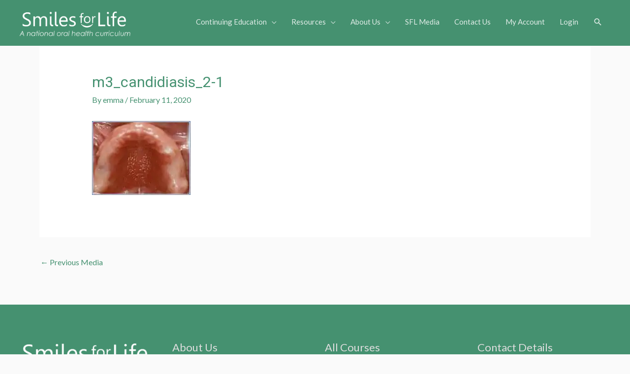

--- FILE ---
content_type: text/html; charset=UTF-8
request_url: https://www.smilesforlifeoralhealth.org/topic/candidiasis-other-forms/m3_candidiasis_2-1-2/
body_size: 39748
content:
<!DOCTYPE html>
<html dir="ltr" lang="en-US" prefix="og: https://ogp.me/ns#">
<head>
<meta charset="UTF-8">
<script>
var gform;gform||(document.addEventListener("gform_main_scripts_loaded",function(){gform.scriptsLoaded=!0}),document.addEventListener("gform/theme/scripts_loaded",function(){gform.themeScriptsLoaded=!0}),window.addEventListener("DOMContentLoaded",function(){gform.domLoaded=!0}),gform={domLoaded:!1,scriptsLoaded:!1,themeScriptsLoaded:!1,isFormEditor:()=>"function"==typeof InitializeEditor,callIfLoaded:function(o){return!(!gform.domLoaded||!gform.scriptsLoaded||!gform.themeScriptsLoaded&&!gform.isFormEditor()||(gform.isFormEditor()&&console.warn("The use of gform.initializeOnLoaded() is deprecated in the form editor context and will be removed in Gravity Forms 3.1."),o(),0))},initializeOnLoaded:function(o){gform.callIfLoaded(o)||(document.addEventListener("gform_main_scripts_loaded",()=>{gform.scriptsLoaded=!0,gform.callIfLoaded(o)}),document.addEventListener("gform/theme/scripts_loaded",()=>{gform.themeScriptsLoaded=!0,gform.callIfLoaded(o)}),window.addEventListener("DOMContentLoaded",()=>{gform.domLoaded=!0,gform.callIfLoaded(o)}))},hooks:{action:{},filter:{}},addAction:function(o,r,e,t){gform.addHook("action",o,r,e,t)},addFilter:function(o,r,e,t){gform.addHook("filter",o,r,e,t)},doAction:function(o){gform.doHook("action",o,arguments)},applyFilters:function(o){return gform.doHook("filter",o,arguments)},removeAction:function(o,r){gform.removeHook("action",o,r)},removeFilter:function(o,r,e){gform.removeHook("filter",o,r,e)},addHook:function(o,r,e,t,n){null==gform.hooks[o][r]&&(gform.hooks[o][r]=[]);var d=gform.hooks[o][r];null==n&&(n=r+"_"+d.length),gform.hooks[o][r].push({tag:n,callable:e,priority:t=null==t?10:t})},doHook:function(r,o,e){var t;if(e=Array.prototype.slice.call(e,1),null!=gform.hooks[r][o]&&((o=gform.hooks[r][o]).sort(function(o,r){return o.priority-r.priority}),o.forEach(function(o){"function"!=typeof(t=o.callable)&&(t=window[t]),"action"==r?t.apply(null,e):e[0]=t.apply(null,e)})),"filter"==r)return e[0]},removeHook:function(o,r,t,n){var e;null!=gform.hooks[o][r]&&(e=(e=gform.hooks[o][r]).filter(function(o,r,e){return!!(null!=n&&n!=o.tag||null!=t&&t!=o.priority)}),gform.hooks[o][r]=e)}});
</script>

<meta name="viewport" content="width=device-width, initial-scale=1">
<link rel="profile" href="https://gmpg.org/xfn/11">

<title>m3_candidiasis_2-1 | Smiles for Life Oral Health</title>
<script>
window.JetpackScriptData = {"site":{"icon":"","title":"Smiles for Life Oral Health","host":"unknown","is_wpcom_platform":false}};
</script>
	<style>img:is([sizes="auto" i], [sizes^="auto," i]) { contain-intrinsic-size: 3000px 1500px }</style>
	
		<!-- All in One SEO 4.8.4.1 - aioseo.com -->
	<meta name="description" content="Brad Neville, DDS" />
	<meta name="robots" content="max-image-preview:large" />
	<meta name="author" content="emma"/>
	<link rel="canonical" href="https://www.smilesforlifeoralhealth.org/topic/candidiasis-other-forms/m3_candidiasis_2-1-2/" />
	<meta name="generator" content="All in One SEO (AIOSEO) 4.8.4.1" />
		<meta property="og:locale" content="en_US" />
		<meta property="og:site_name" content="Smiles for Life Oral Health | A national oral health curriculum" />
		<meta property="og:type" content="article" />
		<meta property="og:title" content="m3_candidiasis_2-1 | Smiles for Life Oral Health" />
		<meta property="og:url" content="https://www.smilesforlifeoralhealth.org/topic/candidiasis-other-forms/m3_candidiasis_2-1-2/" />
		<meta property="article:published_time" content="2020-02-11T21:33:39+00:00" />
		<meta property="article:modified_time" content="2020-02-11T21:33:49+00:00" />
		<meta name="twitter:card" content="summary" />
		<meta name="twitter:title" content="m3_candidiasis_2-1 | Smiles for Life Oral Health" />
		<script type="application/ld+json" class="aioseo-schema">
			{"@context":"https:\/\/schema.org","@graph":[{"@type":"BreadcrumbList","@id":"https:\/\/www.smilesforlifeoralhealth.org\/topic\/candidiasis-other-forms\/m3_candidiasis_2-1-2\/#breadcrumblist","itemListElement":[{"@type":"ListItem","@id":"https:\/\/www.smilesforlifeoralhealth.org#listItem","position":1,"name":"Home","item":"https:\/\/www.smilesforlifeoralhealth.org","nextItem":{"@type":"ListItem","@id":"https:\/\/www.smilesforlifeoralhealth.org\/topic\/candidiasis-other-forms\/m3_candidiasis_2-1-2\/#listItem","name":"m3_candidiasis_2-1"}},{"@type":"ListItem","@id":"https:\/\/www.smilesforlifeoralhealth.org\/topic\/candidiasis-other-forms\/m3_candidiasis_2-1-2\/#listItem","position":2,"name":"m3_candidiasis_2-1","previousItem":{"@type":"ListItem","@id":"https:\/\/www.smilesforlifeoralhealth.org#listItem","name":"Home"}}]},{"@type":"ItemPage","@id":"https:\/\/www.smilesforlifeoralhealth.org\/topic\/candidiasis-other-forms\/m3_candidiasis_2-1-2\/#itempage","url":"https:\/\/www.smilesforlifeoralhealth.org\/topic\/candidiasis-other-forms\/m3_candidiasis_2-1-2\/","name":"m3_candidiasis_2-1 | Smiles for Life Oral Health","description":"Brad Neville, DDS","inLanguage":"en-US","isPartOf":{"@id":"https:\/\/www.smilesforlifeoralhealth.org\/#website"},"breadcrumb":{"@id":"https:\/\/www.smilesforlifeoralhealth.org\/topic\/candidiasis-other-forms\/m3_candidiasis_2-1-2\/#breadcrumblist"},"author":{"@id":"https:\/\/www.smilesforlifeoralhealth.org\/author\/emma\/#author"},"creator":{"@id":"https:\/\/www.smilesforlifeoralhealth.org\/author\/emma\/#author"},"datePublished":"2020-02-11T21:33:39+00:00","dateModified":"2020-02-11T21:33:49+00:00"},{"@type":"Organization","@id":"https:\/\/www.smilesforlifeoralhealth.org\/#organization","name":"Smiles for Life Oral Health","description":"A national oral health curriculum","url":"https:\/\/www.smilesforlifeoralhealth.org\/"},{"@type":"Person","@id":"https:\/\/www.smilesforlifeoralhealth.org\/author\/emma\/#author","url":"https:\/\/www.smilesforlifeoralhealth.org\/author\/emma\/","name":"emma","image":{"@type":"ImageObject","@id":"https:\/\/www.smilesforlifeoralhealth.org\/topic\/candidiasis-other-forms\/m3_candidiasis_2-1-2\/#authorImage","url":"https:\/\/secure.gravatar.com\/avatar\/b88848da09a26b6c843fd4bbd6d31b5da6935351bfd83988a505e4f562cbbbae?s=96&d=mm&r=g","width":96,"height":96,"caption":"emma"}},{"@type":"WebSite","@id":"https:\/\/www.smilesforlifeoralhealth.org\/#website","url":"https:\/\/www.smilesforlifeoralhealth.org\/","name":"Smiles for Life Oral Health","description":"A national oral health curriculum","inLanguage":"en-US","publisher":{"@id":"https:\/\/www.smilesforlifeoralhealth.org\/#organization"}}]}
		</script>
		<!-- All in One SEO -->

<link rel='dns-prefetch' href='//stats.wp.com' />
<link rel='dns-prefetch' href='//fonts.googleapis.com' />
<link rel='preconnect' href='//c0.wp.com' />
<link rel='preconnect' href='//i0.wp.com' />
<link rel="alternate" type="application/rss+xml" title="Smiles for Life Oral Health &raquo; Feed" href="https://www.smilesforlifeoralhealth.org/feed/" />
<script>
window._wpemojiSettings = {"baseUrl":"https:\/\/s.w.org\/images\/core\/emoji\/16.0.1\/72x72\/","ext":".png","svgUrl":"https:\/\/s.w.org\/images\/core\/emoji\/16.0.1\/svg\/","svgExt":".svg","source":{"concatemoji":"https:\/\/www.smilesforlifeoralhealth.org\/wp-includes\/js\/wp-emoji-release.min.js?ver=6.8.3"}};
/*! This file is auto-generated */
!function(s,n){var o,i,e;function c(e){try{var t={supportTests:e,timestamp:(new Date).valueOf()};sessionStorage.setItem(o,JSON.stringify(t))}catch(e){}}function p(e,t,n){e.clearRect(0,0,e.canvas.width,e.canvas.height),e.fillText(t,0,0);var t=new Uint32Array(e.getImageData(0,0,e.canvas.width,e.canvas.height).data),a=(e.clearRect(0,0,e.canvas.width,e.canvas.height),e.fillText(n,0,0),new Uint32Array(e.getImageData(0,0,e.canvas.width,e.canvas.height).data));return t.every(function(e,t){return e===a[t]})}function u(e,t){e.clearRect(0,0,e.canvas.width,e.canvas.height),e.fillText(t,0,0);for(var n=e.getImageData(16,16,1,1),a=0;a<n.data.length;a++)if(0!==n.data[a])return!1;return!0}function f(e,t,n,a){switch(t){case"flag":return n(e,"\ud83c\udff3\ufe0f\u200d\u26a7\ufe0f","\ud83c\udff3\ufe0f\u200b\u26a7\ufe0f")?!1:!n(e,"\ud83c\udde8\ud83c\uddf6","\ud83c\udde8\u200b\ud83c\uddf6")&&!n(e,"\ud83c\udff4\udb40\udc67\udb40\udc62\udb40\udc65\udb40\udc6e\udb40\udc67\udb40\udc7f","\ud83c\udff4\u200b\udb40\udc67\u200b\udb40\udc62\u200b\udb40\udc65\u200b\udb40\udc6e\u200b\udb40\udc67\u200b\udb40\udc7f");case"emoji":return!a(e,"\ud83e\udedf")}return!1}function g(e,t,n,a){var r="undefined"!=typeof WorkerGlobalScope&&self instanceof WorkerGlobalScope?new OffscreenCanvas(300,150):s.createElement("canvas"),o=r.getContext("2d",{willReadFrequently:!0}),i=(o.textBaseline="top",o.font="600 32px Arial",{});return e.forEach(function(e){i[e]=t(o,e,n,a)}),i}function t(e){var t=s.createElement("script");t.src=e,t.defer=!0,s.head.appendChild(t)}"undefined"!=typeof Promise&&(o="wpEmojiSettingsSupports",i=["flag","emoji"],n.supports={everything:!0,everythingExceptFlag:!0},e=new Promise(function(e){s.addEventListener("DOMContentLoaded",e,{once:!0})}),new Promise(function(t){var n=function(){try{var e=JSON.parse(sessionStorage.getItem(o));if("object"==typeof e&&"number"==typeof e.timestamp&&(new Date).valueOf()<e.timestamp+604800&&"object"==typeof e.supportTests)return e.supportTests}catch(e){}return null}();if(!n){if("undefined"!=typeof Worker&&"undefined"!=typeof OffscreenCanvas&&"undefined"!=typeof URL&&URL.createObjectURL&&"undefined"!=typeof Blob)try{var e="postMessage("+g.toString()+"("+[JSON.stringify(i),f.toString(),p.toString(),u.toString()].join(",")+"));",a=new Blob([e],{type:"text/javascript"}),r=new Worker(URL.createObjectURL(a),{name:"wpTestEmojiSupports"});return void(r.onmessage=function(e){c(n=e.data),r.terminate(),t(n)})}catch(e){}c(n=g(i,f,p,u))}t(n)}).then(function(e){for(var t in e)n.supports[t]=e[t],n.supports.everything=n.supports.everything&&n.supports[t],"flag"!==t&&(n.supports.everythingExceptFlag=n.supports.everythingExceptFlag&&n.supports[t]);n.supports.everythingExceptFlag=n.supports.everythingExceptFlag&&!n.supports.flag,n.DOMReady=!1,n.readyCallback=function(){n.DOMReady=!0}}).then(function(){return e}).then(function(){var e;n.supports.everything||(n.readyCallback(),(e=n.source||{}).concatemoji?t(e.concatemoji):e.wpemoji&&e.twemoji&&(t(e.twemoji),t(e.wpemoji)))}))}((window,document),window._wpemojiSettings);
</script>
<link rel='stylesheet' id='astra-bb-builder-css' href='https://www.smilesforlifeoralhealth.org/wp-content/themes/astra/assets/css/minified/compatibility/page-builder/bb-plugin.min.css?ver=4.11.5' media='all' />
<link rel='stylesheet' id='astra-theme-css-css' href='https://www.smilesforlifeoralhealth.org/wp-content/themes/astra/assets/css/minified/style.min.css?ver=4.11.5' media='all' />
<style id='astra-theme-css-inline-css'>
.ast-no-sidebar .entry-content .alignfull {margin-left: calc( -50vw + 50%);margin-right: calc( -50vw + 50%);max-width: 100vw;width: 100vw;}.ast-no-sidebar .entry-content .alignwide {margin-left: calc(-41vw + 50%);margin-right: calc(-41vw + 50%);max-width: unset;width: unset;}.ast-no-sidebar .entry-content .alignfull .alignfull,.ast-no-sidebar .entry-content .alignfull .alignwide,.ast-no-sidebar .entry-content .alignwide .alignfull,.ast-no-sidebar .entry-content .alignwide .alignwide,.ast-no-sidebar .entry-content .wp-block-column .alignfull,.ast-no-sidebar .entry-content .wp-block-column .alignwide{width: 100%;margin-left: auto;margin-right: auto;}.wp-block-gallery,.blocks-gallery-grid {margin: 0;}.wp-block-separator {max-width: 100px;}.wp-block-separator.is-style-wide,.wp-block-separator.is-style-dots {max-width: none;}.entry-content .has-2-columns .wp-block-column:first-child {padding-right: 10px;}.entry-content .has-2-columns .wp-block-column:last-child {padding-left: 10px;}@media (max-width: 782px) {.entry-content .wp-block-columns .wp-block-column {flex-basis: 100%;}.entry-content .has-2-columns .wp-block-column:first-child {padding-right: 0;}.entry-content .has-2-columns .wp-block-column:last-child {padding-left: 0;}}body .entry-content .wp-block-latest-posts {margin-left: 0;}body .entry-content .wp-block-latest-posts li {list-style: none;}.ast-no-sidebar .ast-container .entry-content .wp-block-latest-posts {margin-left: 0;}.ast-header-break-point .entry-content .alignwide {margin-left: auto;margin-right: auto;}.entry-content .blocks-gallery-item img {margin-bottom: auto;}.wp-block-pullquote {border-top: 4px solid #555d66;border-bottom: 4px solid #555d66;color: #40464d;}:root{--ast-post-nav-space:0;--ast-container-default-xlg-padding:6.67em;--ast-container-default-lg-padding:5.67em;--ast-container-default-slg-padding:4.34em;--ast-container-default-md-padding:3.34em;--ast-container-default-sm-padding:6.67em;--ast-container-default-xs-padding:2.4em;--ast-container-default-xxs-padding:1.4em;--ast-code-block-background:#EEEEEE;--ast-comment-inputs-background:#FAFAFA;--ast-normal-container-width:1200px;--ast-narrow-container-width:750px;--ast-blog-title-font-weight:normal;--ast-blog-meta-weight:inherit;--ast-global-color-primary:var(--ast-global-color-5);--ast-global-color-secondary:var(--ast-global-color-4);--ast-global-color-alternate-background:var(--ast-global-color-7);--ast-global-color-subtle-background:var(--ast-global-color-6);--ast-bg-style-guide:#F8FAFC;--ast-shadow-style-guide:0px 0px 4px 0 #00000057;--ast-global-dark-bg-style:#fff;--ast-global-dark-lfs:#fbfbfb;--ast-widget-bg-color:#fafafa;--ast-wc-container-head-bg-color:#fbfbfb;--ast-title-layout-bg:#eeeeee;--ast-search-border-color:#e7e7e7;--ast-lifter-hover-bg:#e6e6e6;--ast-gallery-block-color:#000;--srfm-color-input-label:var(--ast-global-color-2);}html{font-size:100%;}a,.page-title{color:#459170;}a:hover,a:focus{color:#289164;}body,button,input,select,textarea,.ast-button,.ast-custom-button{font-family:'Lato',sans-serif;font-weight:400;font-size:16px;font-size:1rem;}blockquote{color:#000000;}h1,.entry-content h1,h2,.entry-content h2,h3,.entry-content h3,h4,.entry-content h4,h5,.entry-content h5,h6,.entry-content h6,.site-title,.site-title a{font-family:'Lato',sans-serif;font-weight:400;}.ast-site-identity .site-title a{color:#ffffff;}.site-title{font-size:35px;font-size:2.1875rem;display:none;}header .custom-logo-link img{max-width:225px;width:225px;}.astra-logo-svg{width:225px;}.site-header .site-description{font-size:15px;font-size:0.9375rem;display:none;}.entry-title{font-size:30px;font-size:1.875rem;}.archive .ast-article-post .ast-article-inner,.blog .ast-article-post .ast-article-inner,.archive .ast-article-post .ast-article-inner:hover,.blog .ast-article-post .ast-article-inner:hover{overflow:hidden;}h1,.entry-content h1{font-size:48px;font-size:3rem;font-weight:700;font-family:'Roboto',sans-serif;line-height:1.4em;}h2,.entry-content h2{font-size:30px;font-size:1.875rem;font-weight:500;font-family:'Roboto',sans-serif;line-height:1.3em;}h3,.entry-content h3{font-size:20px;font-size:1.25rem;font-weight:400;font-family:'Roboto',sans-serif;line-height:1.3em;}h4,.entry-content h4{font-size:18px;font-size:1.125rem;line-height:1.2em;font-weight:500;font-family:'Lato',sans-serif;}h5,.entry-content h5{font-size:16px;font-size:1rem;line-height:1.2em;font-family:'Lato',sans-serif;}h6,.entry-content h6{font-size:14px;font-size:0.875rem;line-height:1.25em;font-family:'Lato',sans-serif;}::selection{background-color:#689281;color:#000000;}body,h1,.entry-title a,.entry-content h1,h2,.entry-content h2,h3,.entry-content h3,h4,.entry-content h4,h5,.entry-content h5,h6,.entry-content h6{color:#3a3a3a;}.tagcloud a:hover,.tagcloud a:focus,.tagcloud a.current-item{color:#ffffff;border-color:#459170;background-color:#459170;}input:focus,input[type="text"]:focus,input[type="email"]:focus,input[type="url"]:focus,input[type="password"]:focus,input[type="reset"]:focus,input[type="search"]:focus,textarea:focus{border-color:#459170;}input[type="radio"]:checked,input[type=reset],input[type="checkbox"]:checked,input[type="checkbox"]:hover:checked,input[type="checkbox"]:focus:checked,input[type=range]::-webkit-slider-thumb{border-color:#459170;background-color:#459170;box-shadow:none;}.site-footer a:hover + .post-count,.site-footer a:focus + .post-count{background:#459170;border-color:#459170;}.single .nav-links .nav-previous,.single .nav-links .nav-next{color:#459170;}.entry-meta,.entry-meta *{line-height:1.45;color:#459170;}.entry-meta a:not(.ast-button):hover,.entry-meta a:not(.ast-button):hover *,.entry-meta a:not(.ast-button):focus,.entry-meta a:not(.ast-button):focus *,.page-links > .page-link,.page-links .page-link:hover,.post-navigation a:hover{color:#289164;}#cat option,.secondary .calendar_wrap thead a,.secondary .calendar_wrap thead a:visited{color:#459170;}.secondary .calendar_wrap #today,.ast-progress-val span{background:#459170;}.secondary a:hover + .post-count,.secondary a:focus + .post-count{background:#459170;border-color:#459170;}.calendar_wrap #today > a{color:#ffffff;}.page-links .page-link,.single .post-navigation a{color:#459170;}.ast-search-menu-icon .search-form button.search-submit{padding:0 4px;}.ast-search-menu-icon form.search-form{padding-right:0;}.ast-header-search .ast-search-menu-icon.ast-dropdown-active .search-form,.ast-header-search .ast-search-menu-icon.ast-dropdown-active .search-field:focus{transition:all 0.2s;}.search-form input.search-field:focus{outline:none;}.widget-title,.widget .wp-block-heading{font-size:22px;font-size:1.375rem;color:#3a3a3a;}.single .ast-author-details .author-title{color:#289164;}.ast-search-menu-icon.slide-search a:focus-visible:focus-visible,.astra-search-icon:focus-visible,#close:focus-visible,a:focus-visible,.ast-menu-toggle:focus-visible,.site .skip-link:focus-visible,.wp-block-loginout input:focus-visible,.wp-block-search.wp-block-search__button-inside .wp-block-search__inside-wrapper,.ast-header-navigation-arrow:focus-visible,.woocommerce .wc-proceed-to-checkout > .checkout-button:focus-visible,.woocommerce .woocommerce-MyAccount-navigation ul li a:focus-visible,.ast-orders-table__row .ast-orders-table__cell:focus-visible,.woocommerce .woocommerce-order-details .order-again > .button:focus-visible,.woocommerce .woocommerce-message a.button.wc-forward:focus-visible,.woocommerce #minus_qty:focus-visible,.woocommerce #plus_qty:focus-visible,a#ast-apply-coupon:focus-visible,.woocommerce .woocommerce-info a:focus-visible,.woocommerce .astra-shop-summary-wrap a:focus-visible,.woocommerce a.wc-forward:focus-visible,#ast-apply-coupon:focus-visible,.woocommerce-js .woocommerce-mini-cart-item a.remove:focus-visible,#close:focus-visible,.button.search-submit:focus-visible,#search_submit:focus,.normal-search:focus-visible,.ast-header-account-wrap:focus-visible,.woocommerce .ast-on-card-button.ast-quick-view-trigger:focus,.astra-cart-drawer-close:focus,.ast-single-variation:focus,.ast-woocommerce-product-gallery__image:focus,.ast-button:focus{outline-style:dotted;outline-color:inherit;outline-width:thin;}input:focus,input[type="text"]:focus,input[type="email"]:focus,input[type="url"]:focus,input[type="password"]:focus,input[type="reset"]:focus,input[type="search"]:focus,input[type="number"]:focus,textarea:focus,.wp-block-search__input:focus,[data-section="section-header-mobile-trigger"] .ast-button-wrap .ast-mobile-menu-trigger-minimal:focus,.ast-mobile-popup-drawer.active .menu-toggle-close:focus,.woocommerce-ordering select.orderby:focus,#ast-scroll-top:focus,#coupon_code:focus,.woocommerce-page #comment:focus,.woocommerce #reviews #respond input#submit:focus,.woocommerce a.add_to_cart_button:focus,.woocommerce .button.single_add_to_cart_button:focus,.woocommerce .woocommerce-cart-form button:focus,.woocommerce .woocommerce-cart-form__cart-item .quantity .qty:focus,.woocommerce .woocommerce-billing-fields .woocommerce-billing-fields__field-wrapper .woocommerce-input-wrapper > .input-text:focus,.woocommerce #order_comments:focus,.woocommerce #place_order:focus,.woocommerce .woocommerce-address-fields .woocommerce-address-fields__field-wrapper .woocommerce-input-wrapper > .input-text:focus,.woocommerce .woocommerce-MyAccount-content form button:focus,.woocommerce .woocommerce-MyAccount-content .woocommerce-EditAccountForm .woocommerce-form-row .woocommerce-Input.input-text:focus,.woocommerce .ast-woocommerce-container .woocommerce-pagination ul.page-numbers li a:focus,body #content .woocommerce form .form-row .select2-container--default .select2-selection--single:focus,#ast-coupon-code:focus,.woocommerce.woocommerce-js .quantity input[type=number]:focus,.woocommerce-js .woocommerce-mini-cart-item .quantity input[type=number]:focus,.woocommerce p#ast-coupon-trigger:focus{border-style:dotted;border-color:inherit;border-width:thin;}input{outline:none;}.main-header-menu .menu-link,.ast-header-custom-item a{color:#3a3a3a;}.main-header-menu .menu-item:hover > .menu-link,.main-header-menu .menu-item:hover > .ast-menu-toggle,.main-header-menu .ast-masthead-custom-menu-items a:hover,.main-header-menu .menu-item.focus > .menu-link,.main-header-menu .menu-item.focus > .ast-menu-toggle,.main-header-menu .current-menu-item > .menu-link,.main-header-menu .current-menu-ancestor > .menu-link,.main-header-menu .current-menu-item > .ast-menu-toggle,.main-header-menu .current-menu-ancestor > .ast-menu-toggle{color:#459170;}.header-main-layout-3 .ast-main-header-bar-alignment{margin-right:auto;}.header-main-layout-2 .site-header-section-left .ast-site-identity{text-align:left;}.site-logo-img img{ transition:all 0.2s linear;}body .ast-oembed-container *{position:absolute;top:0;width:100%;height:100%;left:0;}body .wp-block-embed-pocket-casts .ast-oembed-container *{position:unset;}.ast-header-break-point .ast-mobile-menu-buttons-minimal.menu-toggle{background:transparent;color:#ffffff;}.ast-header-break-point .ast-mobile-menu-buttons-outline.menu-toggle{background:transparent;border:1px solid #ffffff;color:#ffffff;}.ast-header-break-point .ast-mobile-menu-buttons-fill.menu-toggle{background:#ffffff;color:#000000;}.ast-single-post-featured-section + article {margin-top: 2em;}.site-content .ast-single-post-featured-section img {width: 100%;overflow: hidden;object-fit: cover;}.ast-separate-container .site-content .ast-single-post-featured-section + article {margin-top: -80px;z-index: 9;position: relative;border-radius: 4px;}@media (min-width: 769px) {.ast-no-sidebar .site-content .ast-article-image-container--wide {margin-left: -120px;margin-right: -120px;max-width: unset;width: unset;}.ast-left-sidebar .site-content .ast-article-image-container--wide,.ast-right-sidebar .site-content .ast-article-image-container--wide {margin-left: -10px;margin-right: -10px;}.site-content .ast-article-image-container--full {margin-left: calc( -50vw + 50%);margin-right: calc( -50vw + 50%);max-width: 100vw;width: 100vw;}.ast-left-sidebar .site-content .ast-article-image-container--full,.ast-right-sidebar .site-content .ast-article-image-container--full {margin-left: -10px;margin-right: -10px;max-width: inherit;width: auto;}}.site > .ast-single-related-posts-container {margin-top: 0;}@media (min-width: 769px) {.ast-desktop .ast-container--narrow {max-width: var(--ast-narrow-container-width);margin: 0 auto;}}.ast-small-footer{color:#ffffff;}.ast-small-footer > .ast-footer-overlay{background-color:#459170;;}.footer-adv .footer-adv-overlay{border-top-style:solid;border-top-color:#7a7a7a;}.footer-adv-overlay{background-color:#459170;;}@media( max-width: 420px ) {.single .nav-links .nav-previous,.single .nav-links .nav-next {width: 100%;text-align: center;}}.wp-block-buttons.aligncenter{justify-content:center;}.ast-left-sidebar.ast-single-post #primary,.ast-right-sidebar.ast-single-post #primary,.ast-separate-container.ast-single-post.ast-right-sidebar #primary,.ast-separate-container.ast-single-post.ast-left-sidebar #primary,.ast-separate-container.ast-single-post #primary,.ast-narrow-container.ast-single-post #primary{padding-left:40px;padding-right:40px;}@media (max-width:782px){.entry-content .wp-block-columns .wp-block-column{margin-left:0px;}}.wp-block-image.aligncenter{margin-left:auto;margin-right:auto;}.wp-block-table.aligncenter{margin-left:auto;margin-right:auto;}.wp-block-buttons .wp-block-button.is-style-outline .wp-block-button__link.wp-element-button,.ast-outline-button,.wp-block-uagb-buttons-child .uagb-buttons-repeater.ast-outline-button{border-color:#459170;border-top-width:2px;border-right-width:2px;border-bottom-width:2px;border-left-width:2px;font-family:inherit;font-weight:inherit;line-height:1em;border-top-left-radius:50px;border-top-right-radius:50px;border-bottom-right-radius:50px;border-bottom-left-radius:50px;}.wp-block-button.is-style-outline .wp-block-button__link:hover,.wp-block-buttons .wp-block-button.is-style-outline .wp-block-button__link:focus,.wp-block-buttons .wp-block-button.is-style-outline > .wp-block-button__link:not(.has-text-color):hover,.wp-block-buttons .wp-block-button.wp-block-button__link.is-style-outline:not(.has-text-color):hover,.ast-outline-button:hover,.ast-outline-button:focus,.wp-block-uagb-buttons-child .uagb-buttons-repeater.ast-outline-button:hover,.wp-block-uagb-buttons-child .uagb-buttons-repeater.ast-outline-button:focus{background-color:#459170;}.wp-block-button .wp-block-button__link.wp-element-button.is-style-outline:not(.has-background),.wp-block-button.is-style-outline>.wp-block-button__link.wp-element-button:not(.has-background),.ast-outline-button{background-color:#459170;}.entry-content[data-ast-blocks-layout] > figure{margin-bottom:1em;}@media (max-width:768px){.ast-separate-container #primary,.ast-separate-container #secondary{padding:1.5em 0;}#primary,#secondary{padding:1.5em 0;margin:0;}.ast-left-sidebar #content > .ast-container{display:flex;flex-direction:column-reverse;width:100%;}.ast-separate-container .ast-article-post,.ast-separate-container .ast-article-single{padding:1.5em 2.14em;}.ast-author-box img.avatar{margin:20px 0 0 0;}}@media (min-width:769px){.ast-separate-container.ast-right-sidebar #primary,.ast-separate-container.ast-left-sidebar #primary{border:0;}.search-no-results.ast-separate-container #primary{margin-bottom:4em;}}.menu-toggle,button,.ast-button,.ast-custom-button,.button,input#submit,input[type="button"],input[type="submit"],input[type="reset"]{color:#ffffff;border-color:#459170;background-color:#459170;border-top-left-radius:50px;border-top-right-radius:50px;border-bottom-right-radius:50px;border-bottom-left-radius:50px;padding-top:12px;padding-right:30px;padding-bottom:12px;padding-left:30px;font-family:inherit;font-weight:inherit;}button:focus,.menu-toggle:hover,button:hover,.ast-button:hover,.ast-custom-button:hover .button:hover,.ast-custom-button:hover,input[type=reset]:hover,input[type=reset]:focus,input#submit:hover,input#submit:focus,input[type="button"]:hover,input[type="button"]:focus,input[type="submit"]:hover,input[type="submit"]:focus{color:#ffffff;background-color:#459170;border-color:#459170;}@media (max-width:768px){.ast-mobile-header-stack .main-header-bar .ast-search-menu-icon{display:inline-block;}.ast-header-break-point.ast-header-custom-item-outside .ast-mobile-header-stack .main-header-bar .ast-search-icon{margin:0;}.ast-comment-avatar-wrap img{max-width:2.5em;}.ast-comment-meta{padding:0 1.8888em 1.3333em;}.ast-separate-container .ast-comment-list li.depth-1{padding:1.5em 2.14em;}.ast-separate-container .comment-respond{padding:2em 2.14em;}}@media (min-width:544px){.ast-container{max-width:100%;}}@media (max-width:544px){.ast-separate-container .ast-article-post,.ast-separate-container .ast-article-single,.ast-separate-container .comments-title,.ast-separate-container .ast-archive-description{padding:1.5em 1em;}.ast-separate-container #content .ast-container{padding-left:0.54em;padding-right:0.54em;}.ast-separate-container .ast-comment-list .bypostauthor{padding:.5em;}.ast-search-menu-icon.ast-dropdown-active .search-field{width:170px;}.site-branding img,.site-header .site-logo-img .custom-logo-link img{max-width:100%;}} #ast-mobile-header .ast-site-header-cart-li a{pointer-events:none;}body,.ast-separate-container{background-color:#fafafa;}.ast-no-sidebar.ast-separate-container .entry-content .alignfull {margin-left: -6.67em;margin-right: -6.67em;width: auto;}@media (max-width: 1200px) {.ast-no-sidebar.ast-separate-container .entry-content .alignfull {margin-left: -2.4em;margin-right: -2.4em;}}@media (max-width: 768px) {.ast-no-sidebar.ast-separate-container .entry-content .alignfull {margin-left: -2.14em;margin-right: -2.14em;}}@media (max-width: 544px) {.ast-no-sidebar.ast-separate-container .entry-content .alignfull {margin-left: -1em;margin-right: -1em;}}.ast-no-sidebar.ast-separate-container .entry-content .alignwide {margin-left: -20px;margin-right: -20px;}.ast-no-sidebar.ast-separate-container .entry-content .wp-block-column .alignfull,.ast-no-sidebar.ast-separate-container .entry-content .wp-block-column .alignwide {margin-left: auto;margin-right: auto;width: 100%;}@media (max-width:768px){.site-title{display:none;}.site-header .site-description{display:none;}h1,.entry-content h1{font-size:30px;}h2,.entry-content h2{font-size:25px;}h3,.entry-content h3{font-size:20px;}}@media (max-width:544px){.site-title{display:none;}.site-header .site-description{display:none;}h1,.entry-content h1{font-size:22px;}h2,.entry-content h2{font-size:25px;}h3,.entry-content h3{font-size:20px;}header .custom-logo-link img,.ast-header-break-point .site-branding img,.ast-header-break-point .custom-logo-link img{max-width:90px;width:90px;}.astra-logo-svg{width:90px;}.ast-header-break-point .site-logo-img .custom-mobile-logo-link img{max-width:90px;}}@media (max-width:768px){html{font-size:91.2%;}}@media (max-width:544px){html{font-size:91.2%;}}@media (min-width:769px){.ast-container{max-width:1240px;}}@font-face {font-family: "Astra";src: url(https://www.smilesforlifeoralhealth.org/wp-content/themes/astra/assets/fonts/astra.woff) format("woff"),url(https://www.smilesforlifeoralhealth.org/wp-content/themes/astra/assets/fonts/astra.ttf) format("truetype"),url(https://www.smilesforlifeoralhealth.org/wp-content/themes/astra/assets/fonts/astra.svg#astra) format("svg");font-weight: normal;font-style: normal;font-display: fallback;}@media (max-width:768px) {.main-header-bar .main-header-bar-navigation{display:none;}}.ast-desktop .main-header-menu.submenu-with-border .sub-menu,.ast-desktop .main-header-menu.submenu-with-border .astra-full-megamenu-wrapper{border-color:#adadad;}.ast-desktop .main-header-menu.submenu-with-border .sub-menu{border-style:solid;}.ast-desktop .main-header-menu.submenu-with-border .sub-menu .sub-menu{top:-0px;}.ast-desktop .main-header-menu.submenu-with-border .sub-menu .menu-link,.ast-desktop .main-header-menu.submenu-with-border .children .menu-link{border-bottom-width:1px;border-style:solid;border-color:rgba(39,44,108,0.15);}@media (min-width:769px){.main-header-menu .sub-menu .menu-item.ast-left-align-sub-menu:hover > .sub-menu,.main-header-menu .sub-menu .menu-item.ast-left-align-sub-menu.focus > .sub-menu{margin-left:-0px;}}.ast-small-footer{border-top-style:solid;border-top-width:1px;border-top-color:rgba(69,145,112,0.81);}.site .comments-area{padding-bottom:3em;}.ast-header-break-point.ast-header-custom-item-inside .main-header-bar .main-header-bar-navigation .ast-search-icon {display: none;}.ast-header-break-point.ast-header-custom-item-inside .main-header-bar .ast-search-menu-icon .search-form {padding: 0;display: block;overflow: hidden;}.ast-header-break-point .ast-header-custom-item .widget:last-child {margin-bottom: 1em;}.ast-header-custom-item .widget {margin: 0.5em;display: inline-block;vertical-align: middle;}.ast-header-custom-item .widget p {margin-bottom: 0;}.ast-header-custom-item .widget li {width: auto;}.ast-header-custom-item-inside .button-custom-menu-item .menu-link {display: none;}.ast-header-custom-item-inside.ast-header-break-point .button-custom-menu-item .ast-custom-button-link {display: none;}.ast-header-custom-item-inside.ast-header-break-point .button-custom-menu-item .menu-link {display: block;}.ast-header-break-point.ast-header-custom-item-outside .main-header-bar .ast-search-icon {margin-right: 1em;}.ast-header-break-point.ast-header-custom-item-inside .main-header-bar .ast-search-menu-icon .search-field,.ast-header-break-point.ast-header-custom-item-inside .main-header-bar .ast-search-menu-icon.ast-inline-search .search-field {width: 100%;padding-right: 5.5em;}.ast-header-break-point.ast-header-custom-item-inside .main-header-bar .ast-search-menu-icon .search-submit {display: block;position: absolute;height: 100%;top: 0;right: 0;padding: 0 1em;border-radius: 0;}.ast-header-break-point .ast-header-custom-item .ast-masthead-custom-menu-items {padding-left: 20px;padding-right: 20px;margin-bottom: 1em;margin-top: 1em;}.ast-header-custom-item-inside.ast-header-break-point .button-custom-menu-item {padding-left: 0;padding-right: 0;margin-top: 0;margin-bottom: 0;}.astra-icon-down_arrow::after {content: "\e900";font-family: Astra;}.astra-icon-close::after {content: "\e5cd";font-family: Astra;}.astra-icon-drag_handle::after {content: "\e25d";font-family: Astra;}.astra-icon-format_align_justify::after {content: "\e235";font-family: Astra;}.astra-icon-menu::after {content: "\e5d2";font-family: Astra;}.astra-icon-reorder::after {content: "\e8fe";font-family: Astra;}.astra-icon-search::after {content: "\e8b6";font-family: Astra;}.astra-icon-zoom_in::after {content: "\e56b";font-family: Astra;}.astra-icon-check-circle::after {content: "\e901";font-family: Astra;}.astra-icon-shopping-cart::after {content: "\f07a";font-family: Astra;}.astra-icon-shopping-bag::after {content: "\f290";font-family: Astra;}.astra-icon-shopping-basket::after {content: "\f291";font-family: Astra;}.astra-icon-circle-o::after {content: "\e903";font-family: Astra;}.astra-icon-certificate::after {content: "\e902";font-family: Astra;}blockquote {padding: 1.2em;}:root .has-ast-global-color-0-color{color:var(--ast-global-color-0);}:root .has-ast-global-color-0-background-color{background-color:var(--ast-global-color-0);}:root .wp-block-button .has-ast-global-color-0-color{color:var(--ast-global-color-0);}:root .wp-block-button .has-ast-global-color-0-background-color{background-color:var(--ast-global-color-0);}:root .has-ast-global-color-1-color{color:var(--ast-global-color-1);}:root .has-ast-global-color-1-background-color{background-color:var(--ast-global-color-1);}:root .wp-block-button .has-ast-global-color-1-color{color:var(--ast-global-color-1);}:root .wp-block-button .has-ast-global-color-1-background-color{background-color:var(--ast-global-color-1);}:root .has-ast-global-color-2-color{color:var(--ast-global-color-2);}:root .has-ast-global-color-2-background-color{background-color:var(--ast-global-color-2);}:root .wp-block-button .has-ast-global-color-2-color{color:var(--ast-global-color-2);}:root .wp-block-button .has-ast-global-color-2-background-color{background-color:var(--ast-global-color-2);}:root .has-ast-global-color-3-color{color:var(--ast-global-color-3);}:root .has-ast-global-color-3-background-color{background-color:var(--ast-global-color-3);}:root .wp-block-button .has-ast-global-color-3-color{color:var(--ast-global-color-3);}:root .wp-block-button .has-ast-global-color-3-background-color{background-color:var(--ast-global-color-3);}:root .has-ast-global-color-4-color{color:var(--ast-global-color-4);}:root .has-ast-global-color-4-background-color{background-color:var(--ast-global-color-4);}:root .wp-block-button .has-ast-global-color-4-color{color:var(--ast-global-color-4);}:root .wp-block-button .has-ast-global-color-4-background-color{background-color:var(--ast-global-color-4);}:root .has-ast-global-color-5-color{color:var(--ast-global-color-5);}:root .has-ast-global-color-5-background-color{background-color:var(--ast-global-color-5);}:root .wp-block-button .has-ast-global-color-5-color{color:var(--ast-global-color-5);}:root .wp-block-button .has-ast-global-color-5-background-color{background-color:var(--ast-global-color-5);}:root .has-ast-global-color-6-color{color:var(--ast-global-color-6);}:root .has-ast-global-color-6-background-color{background-color:var(--ast-global-color-6);}:root .wp-block-button .has-ast-global-color-6-color{color:var(--ast-global-color-6);}:root .wp-block-button .has-ast-global-color-6-background-color{background-color:var(--ast-global-color-6);}:root .has-ast-global-color-7-color{color:var(--ast-global-color-7);}:root .has-ast-global-color-7-background-color{background-color:var(--ast-global-color-7);}:root .wp-block-button .has-ast-global-color-7-color{color:var(--ast-global-color-7);}:root .wp-block-button .has-ast-global-color-7-background-color{background-color:var(--ast-global-color-7);}:root .has-ast-global-color-8-color{color:var(--ast-global-color-8);}:root .has-ast-global-color-8-background-color{background-color:var(--ast-global-color-8);}:root .wp-block-button .has-ast-global-color-8-color{color:var(--ast-global-color-8);}:root .wp-block-button .has-ast-global-color-8-background-color{background-color:var(--ast-global-color-8);}:root{--ast-global-color-0:#0170B9;--ast-global-color-1:#3a3a3a;--ast-global-color-2:#3a3a3a;--ast-global-color-3:#4B4F58;--ast-global-color-4:#F5F5F5;--ast-global-color-5:#FFFFFF;--ast-global-color-6:#E5E5E5;--ast-global-color-7:#424242;--ast-global-color-8:#000000;}:root {--ast-border-color : #dddddd;}.ast-theme-transparent-header #masthead .site-logo-img .transparent-custom-logo .astra-logo-svg{width:225px;}.ast-theme-transparent-header #masthead .site-logo-img .transparent-custom-logo img{ max-width:225px; width:225px;}@media (min-width:768px){.ast-theme-transparent-header #masthead{position:absolute;left:0;right:0;}.ast-theme-transparent-header .main-header-bar,.ast-theme-transparent-header.ast-header-break-point .main-header-bar{background:none;}body.elementor-editor-active.ast-theme-transparent-header #masthead,.fl-builder-edit .ast-theme-transparent-header #masthead,body.vc_editor.ast-theme-transparent-header #masthead,body.brz-ed.ast-theme-transparent-header #masthead{z-index:0;}.ast-header-break-point.ast-replace-site-logo-transparent.ast-theme-transparent-header .custom-mobile-logo-link{display:none;}.ast-header-break-point.ast-replace-site-logo-transparent.ast-theme-transparent-header .transparent-custom-logo{display:inline-block;}.ast-theme-transparent-header .ast-above-header,.ast-theme-transparent-header .ast-above-header.ast-above-header-bar{background-image:none;background-color:transparent;}.ast-theme-transparent-header .ast-below-header,.ast-theme-transparent-header .ast-below-header.ast-below-header-bar{background-image:none;background-color:transparent;}}.ast-theme-transparent-header .main-header-bar,.ast-theme-transparent-header.ast-header-break-point .main-header-bar-wrap .main-header-menu,.ast-theme-transparent-header.ast-header-break-point .main-header-bar-wrap .main-header-bar,.ast-theme-transparent-header.ast-header-break-point .ast-mobile-header-wrap .main-header-bar{background-color:#459170;}.ast-theme-transparent-header .main-header-bar .ast-search-menu-icon form{background-color:#459170;}.ast-theme-transparent-header .ast-above-header,.ast-theme-transparent-header .ast-above-header.ast-above-header-bar{background-color:#459170;}.ast-theme-transparent-header .ast-below-header,.ast-theme-transparent-header .ast-below-header.ast-below-header-bar{background-color:#459170;}.ast-theme-transparent-header .site-title a,.ast-theme-transparent-header .site-title a:focus,.ast-theme-transparent-header .site-title a:hover,.ast-theme-transparent-header .site-title a:visited{color:#ffffff;}.ast-theme-transparent-header .site-header .site-description{color:#ffffff;}.ast-theme-transparent-header .ast-builder-menu .main-header-menu,.ast-theme-transparent-header .ast-builder-menu .main-header-menu .menu-link,.ast-theme-transparent-header [CLASS*="ast-builder-menu-"] .main-header-menu .menu-item > .menu-link,.ast-theme-transparent-header .ast-masthead-custom-menu-items,.ast-theme-transparent-header .ast-masthead-custom-menu-items a,.ast-theme-transparent-header .ast-builder-menu .main-header-menu .menu-item > .ast-menu-toggle,.ast-theme-transparent-header .ast-builder-menu .main-header-menu .menu-item > .ast-menu-toggle,.ast-theme-transparent-header .ast-above-header-navigation a,.ast-header-break-point.ast-theme-transparent-header .ast-above-header-navigation a,.ast-header-break-point.ast-theme-transparent-header .ast-above-header-navigation > ul.ast-above-header-menu > .menu-item-has-children:not(.current-menu-item) > .ast-menu-toggle,.ast-theme-transparent-header .ast-below-header-menu,.ast-theme-transparent-header .ast-below-header-menu a,.ast-header-break-point.ast-theme-transparent-header .ast-below-header-menu a,.ast-header-break-point.ast-theme-transparent-header .ast-below-header-menu,.ast-theme-transparent-header .main-header-menu .menu-link{color:rgba(255,255,255,0.84);}.ast-theme-transparent-header .ast-builder-menu .main-header-menu .menu-item:hover > .menu-link,.ast-theme-transparent-header .ast-builder-menu .main-header-menu .menu-item:hover > .ast-menu-toggle,.ast-theme-transparent-header .ast-builder-menu .main-header-menu .ast-masthead-custom-menu-items a:hover,.ast-theme-transparent-header .ast-builder-menu .main-header-menu .focus > .menu-link,.ast-theme-transparent-header .ast-builder-menu .main-header-menu .focus > .ast-menu-toggle,.ast-theme-transparent-header .ast-builder-menu .main-header-menu .current-menu-item > .menu-link,.ast-theme-transparent-header .ast-builder-menu .main-header-menu .current-menu-ancestor > .menu-link,.ast-theme-transparent-header .ast-builder-menu .main-header-menu .current-menu-item > .ast-menu-toggle,.ast-theme-transparent-header .ast-builder-menu .main-header-menu .current-menu-ancestor > .ast-menu-toggle,.ast-theme-transparent-header [CLASS*="ast-builder-menu-"] .main-header-menu .current-menu-item > .menu-link,.ast-theme-transparent-header [CLASS*="ast-builder-menu-"] .main-header-menu .current-menu-ancestor > .menu-link,.ast-theme-transparent-header [CLASS*="ast-builder-menu-"] .main-header-menu .current-menu-item > .ast-menu-toggle,.ast-theme-transparent-header [CLASS*="ast-builder-menu-"] .main-header-menu .current-menu-ancestor > .ast-menu-toggle,.ast-theme-transparent-header .main-header-menu .menu-item:hover > .menu-link,.ast-theme-transparent-header .main-header-menu .current-menu-item > .menu-link,.ast-theme-transparent-header .main-header-menu .current-menu-ancestor > .menu-link{color:#ffffff;}.ast-theme-transparent-header .ast-builder-menu .main-header-menu .menu-item .sub-menu .menu-link,.ast-theme-transparent-header .main-header-menu .menu-item .sub-menu .menu-link{background-color:transparent;}@media (max-width:768px){.ast-theme-transparent-header #masthead{position:absolute;left:0;right:0;}.ast-theme-transparent-header .main-header-bar,.ast-theme-transparent-header.ast-header-break-point .main-header-bar{background:none;}body.elementor-editor-active.ast-theme-transparent-header #masthead,.fl-builder-edit .ast-theme-transparent-header #masthead,body.vc_editor.ast-theme-transparent-header #masthead,body.brz-ed.ast-theme-transparent-header #masthead{z-index:0;}.ast-header-break-point.ast-replace-site-logo-transparent.ast-theme-transparent-header .custom-mobile-logo-link{display:none;}.ast-header-break-point.ast-replace-site-logo-transparent.ast-theme-transparent-header .transparent-custom-logo{display:inline-block;}.ast-theme-transparent-header .ast-above-header,.ast-theme-transparent-header .ast-above-header.ast-above-header-bar{background-image:none;background-color:transparent;}.ast-theme-transparent-header .ast-below-header,.ast-theme-transparent-header .ast-below-header.ast-below-header-bar{background-image:none;background-color:transparent;}}@media (max-width:768px){.ast-theme-transparent-header .main-header-bar,.ast-theme-transparent-header.ast-header-break-point .main-header-bar-wrap .main-header-menu,.ast-theme-transparent-header.ast-header-break-point .main-header-bar-wrap .main-header-bar,.ast-theme-transparent-header.ast-header-break-point .ast-mobile-header-wrap .main-header-bar{background-color:#459170;}.ast-theme-transparent-header .main-header-bar .ast-search-menu-icon form{background-color:#459170;}.ast-theme-transparent-header.ast-header-break-point .ast-above-header,.ast-theme-transparent-header.ast-header-break-point .ast-above-header-bar .main-header-menu{background-color:#459170;}.ast-theme-transparent-header.ast-header-break-point .ast-below-header,.ast-theme-transparent-header.ast-header-break-point .ast-below-header-bar .main-header-menu{background-color:#459170;}.ast-theme-transparent-header.ast-header-break-point .ast-builder-menu .main-header-menu,.ast-theme-transparent-header.ast-header-break-point .ast-builder-menu.main-header-menu .sub-menu,.ast-theme-transparent-header.ast-header-break-point .ast-builder-menu.main-header-menu,.ast-theme-transparent-header.ast-header-break-point .ast-builder-menu .main-header-bar-wrap .main-header-menu,.ast-flyout-menu-enable.ast-header-break-point.ast-theme-transparent-header .main-header-bar-navigation .site-navigation,.ast-fullscreen-menu-enable.ast-header-break-point.ast-theme-transparent-header .main-header-bar-navigation .site-navigation,.ast-flyout-above-menu-enable.ast-header-break-point.ast-theme-transparent-header .ast-above-header-navigation-wrap .ast-above-header-navigation,.ast-flyout-below-menu-enable.ast-header-break-point.ast-theme-transparent-header .ast-below-header-navigation-wrap .ast-below-header-actual-nav,.ast-fullscreen-above-menu-enable.ast-header-break-point.ast-theme-transparent-header .ast-above-header-navigation-wrap,.ast-fullscreen-below-menu-enable.ast-header-break-point.ast-theme-transparent-header .ast-below-header-navigation-wrap,.ast-theme-transparent-header .main-header-menu .menu-link{background-color:#ffffff;}.ast-theme-transparent-header .ast-builder-menu .main-header-menu .menu-item .sub-menu,.ast-header-break-point.ast-flyout-menu-enable.ast-header-break-point .ast-builder-menu .main-header-bar-navigation .main-header-menu .menu-item .sub-menu,.ast-theme-transparent-header.astra-hfb-header .ast-builder-menu [CLASS*="ast-builder-menu-"] .main-header-menu .menu-item .sub-menu,.ast-header-break-point.ast-flyout-menu-enable.astra-hfb-header .ast-builder-menu .main-header-bar-navigation [CLASS*="ast-builder-menu-"] .main-header-menu .menu-item .sub-menu,.ast-theme-transparent-header .ast-builder-menu .main-header-menu .menu-item .sub-menu .menu-link,.ast-header-break-point.ast-flyout-menu-enable.ast-header-break-point .ast-builder-menu .main-header-bar-navigation .main-header-menu .menu-item .sub-menu .menu-link,.ast-theme-transparent-header.astra-hfb-header .ast-builder-menu [CLASS*="ast-builder-menu-"] .main-header-menu .menu-item .sub-menu .menu-link,.ast-header-break-point.ast-flyout-menu-enable.astra-hfb-header .ast-builder-menu .main-header-bar-navigation [CLASS*="ast-builder-menu-"] .main-header-menu .menu-item .sub-menu .menu-link,.ast-theme-transparent-header .main-header-menu .menu-item .sub-menu .menu-link,.ast-header-break-point.ast-flyout-menu-enable.ast-header-break-point .main-header-bar-navigation .main-header-menu .menu-item .sub-menu .menu-link,.ast-theme-transparent-header .main-header-menu .menu-item .sub-menu,.ast-header-break-point.ast-flyout-menu-enable.ast-header-break-point .main-header-bar-navigation .main-header-menu .menu-item .sub-menu{background-color:#ffffff;}.ast-theme-transparent-header .ast-builder-menu .main-header-menu,.ast-theme-transparent-header .ast-builder-menu .main-header-menu .menu-link,.ast-theme-transparent-header [CLASS*="ast-builder-menu-"] .main-header-menu .menu-item > .menu-link,.ast-theme-transparent-header .ast-masthead-custom-menu-items,.ast-theme-transparent-header .ast-masthead-custom-menu-items a,.ast-theme-transparent-header .ast-builder-menu .main-header-menu .menu-item > .ast-menu-toggle,.ast-theme-transparent-header .ast-builder-menu .main-header-menu .menu-item > .ast-menu-toggle,.ast-theme-transparent-header .main-header-menu .menu-link{color:#2f3f50;}.ast-theme-transparent-header .ast-builder-menu .main-header-menu .menu-item:hover > .menu-link,.ast-theme-transparent-header .ast-builder-menu .main-header-menu .menu-item:hover > .ast-menu-toggle,.ast-theme-transparent-header .ast-builder-menu .main-header-menu .ast-masthead-custom-menu-items a:hover,.ast-theme-transparent-header .ast-builder-menu .main-header-menu .focus > .menu-link,.ast-theme-transparent-header .ast-builder-menu .main-header-menu .focus > .ast-menu-toggle,.ast-theme-transparent-header .ast-builder-menu .main-header-menu .current-menu-item > .menu-link,.ast-theme-transparent-header .ast-builder-menu .main-header-menu .current-menu-ancestor > .menu-link,.ast-theme-transparent-header .ast-builder-menu .main-header-menu .current-menu-item > .ast-menu-toggle,.ast-theme-transparent-header .ast-builder-menu .main-header-menu .current-menu-ancestor > .ast-menu-toggle,.ast-theme-transparent-header [CLASS*="ast-builder-menu-"] .main-header-menu .current-menu-item > .menu-link,.ast-theme-transparent-header [CLASS*="ast-builder-menu-"] .main-header-menu .current-menu-ancestor > .menu-link,.ast-theme-transparent-header [CLASS*="ast-builder-menu-"] .main-header-menu .current-menu-item > .ast-menu-toggle,.ast-theme-transparent-header [CLASS*="ast-builder-menu-"] .main-header-menu .current-menu-ancestor > .ast-menu-toggle,.ast-theme-transparent-header .main-header-menu .menu-item:hover > .menu-link,.ast-theme-transparent-header .main-header-menu .current-menu-item > .menu-link,.ast-theme-transparent-header .main-header-menu .current-menu-ancestor > .menu-link{color:#0984e3;}}@media (max-width:544px){.ast-theme-transparent-header .main-header-bar,.ast-theme-transparent-header.ast-header-break-point .main-header-bar-wrap .main-header-menu,.ast-theme-transparent-header.ast-header-break-point .main-header-bar-wrap .main-header-bar,.ast-theme-transparent-header.ast-header-break-point .ast-mobile-header-wrap .main-header-bar{background-color:#459170;}.ast-theme-transparent-header .main-header-bar .ast-search-menu-icon form{background-color:#459170;}.ast-theme-transparent-header.ast-header-break-point .ast-above-header,.ast-theme-transparent-header.ast-header-break-point .ast-above-header-bar .main-header-menu{background-color:#459170;}.ast-theme-transparent-header.ast-header-break-point .ast-below-header,.ast-theme-transparent-header.ast-header-break-point .ast-below-header-bar .main-header-menu{background-color:#459170;}.ast-theme-transparent-header.ast-header-break-point .ast-builder-menu .main-header-menu,.ast-theme-transparent-header.ast-header-break-point .ast-builder-menu.main-header-menu .sub-menu,.ast-theme-transparent-header.ast-header-break-point .ast-builder-menu.main-header-menu,.ast-theme-transparent-header.ast-header-break-point .ast-builder-menu .main-header-bar-wrap .main-header-menu,.ast-flyout-menu-enable.ast-header-break-point.ast-theme-transparent-header .main-header-bar-navigation .site-navigation,.ast-fullscreen-menu-enable.ast-header-break-point.ast-theme-transparent-header .main-header-bar-navigation .site-navigation,.ast-flyout-above-menu-enable.ast-header-break-point.ast-theme-transparent-header .ast-above-header-navigation-wrap .ast-above-header-navigation,.ast-flyout-below-menu-enable.ast-header-break-point.ast-theme-transparent-header .ast-below-header-navigation-wrap .ast-below-header-actual-nav,.ast-fullscreen-above-menu-enable.ast-header-break-point.ast-theme-transparent-header .ast-above-header-navigation-wrap,.ast-fullscreen-below-menu-enable.ast-header-break-point.ast-theme-transparent-header .ast-below-header-navigation-wrap,.ast-theme-transparent-header .main-header-menu .menu-link{background-color:#ffffff;}.ast-theme-transparent-header .ast-builder-menu .main-header-menu,.ast-theme-transparent-header .ast-builder-menu .main-header-menu .menu-item > .menu-link,.ast-theme-transparent-header .ast-builder-menu .main-header-menu .menu-link,.ast-theme-transparent-header .ast-masthead-custom-menu-items,.ast-theme-transparent-header .ast-masthead-custom-menu-items a,.ast-theme-transparent-header .ast-builder-menu .main-header-menu .menu-item > .ast-menu-toggle,.ast-theme-transparent-header .ast-builder-menu .main-header-menu .menu-item > .ast-menu-toggle,.ast-theme-transparent-header .main-header-menu .menu-link{color:#2f3f50;}.ast-theme-transparent-header .ast-builder-menu .main-header-menu .menu-item:hover > .menu-link,.ast-theme-transparent-header .ast-builder-menu .main-header-menu .menu-item:hover > .ast-menu-toggle,.ast-theme-transparent-header .ast-builder-menu .main-header-menu .ast-masthead-custom-menu-items a:hover,.ast-theme-transparent-header .ast-builder-menu .main-header-menu .focus > .menu-link,.ast-theme-transparent-header .ast-builder-menu .main-header-menu .focus > .ast-menu-toggle,.ast-theme-transparent-header .ast-builder-menu .main-header-menu .current-menu-item > .menu-link,.ast-theme-transparent-header .ast-builder-menu .main-header-menu .current-menu-ancestor > .menu-link,.ast-theme-transparent-header .ast-builder-menu .main-header-menu .current-menu-item > .ast-menu-toggle,.ast-theme-transparent-header .ast-builder-menu .main-header-menu .current-menu-ancestor > .ast-menu-toggle,.ast-theme-transparent-header [CLASS*="ast-builder-menu-"] .main-header-menu .current-menu-item > .menu-link,.ast-theme-transparent-header [CLASS*="ast-builder-menu-"] .main-header-menu .current-menu-ancestor > .menu-link,.ast-theme-transparent-header [CLASS*="ast-builder-menu-"] .main-header-menu .current-menu-item > .ast-menu-toggle,.ast-theme-transparent-header [CLASS*="ast-builder-menu-"] .main-header-menu .current-menu-ancestor > .ast-menu-toggle,.ast-theme-transparent-header .main-header-menu .menu-item:hover > .menu-link,.ast-theme-transparent-header .main-header-menu .current-menu-item > .menu-link,.ast-theme-transparent-header .main-header-menu .current-menu-ancestor > .menu-link{color:#4a80ec;}}.ast-theme-transparent-header .main-header-bar,.ast-theme-transparent-header.ast-header-break-point .main-header-bar{border-bottom-width:0;border-bottom-style:solid;}.ast-breadcrumbs .trail-browse,.ast-breadcrumbs .trail-items,.ast-breadcrumbs .trail-items li{display:inline-block;margin:0;padding:0;border:none;background:inherit;text-indent:0;text-decoration:none;}.ast-breadcrumbs .trail-browse{font-size:inherit;font-style:inherit;font-weight:inherit;color:inherit;}.ast-breadcrumbs .trail-items{list-style:none;}.trail-items li::after{padding:0 0.3em;content:"\00bb";}.trail-items li:last-of-type::after{display:none;}h1,.entry-content h1,h2,.entry-content h2,h3,.entry-content h3,h4,.entry-content h4,h5,.entry-content h5,h6,.entry-content h6{color:var(--ast-global-color-2);}.ast-header-break-point .main-header-bar{border-bottom-width:1px;border-bottom-color:#dbdee0;}@media (min-width:769px){.main-header-bar{border-bottom-width:1px;border-bottom-color:#dbdee0;}}.main-header-menu .menu-item,#astra-footer-menu .menu-item,.main-header-bar .ast-masthead-custom-menu-items{-js-display:flex;display:flex;-webkit-box-pack:center;-webkit-justify-content:center;-moz-box-pack:center;-ms-flex-pack:center;justify-content:center;-webkit-box-orient:vertical;-webkit-box-direction:normal;-webkit-flex-direction:column;-moz-box-orient:vertical;-moz-box-direction:normal;-ms-flex-direction:column;flex-direction:column;}.main-header-menu > .menu-item > .menu-link,#astra-footer-menu > .menu-item > .menu-link{height:100%;-webkit-box-align:center;-webkit-align-items:center;-moz-box-align:center;-ms-flex-align:center;align-items:center;-js-display:flex;display:flex;}.ast-primary-menu-disabled .main-header-bar .ast-masthead-custom-menu-items{flex:unset;}.header-main-layout-1 .ast-flex.main-header-container,.header-main-layout-3 .ast-flex.main-header-container{-webkit-align-content:center;-ms-flex-line-pack:center;align-content:center;-webkit-box-align:center;-webkit-align-items:center;-moz-box-align:center;-ms-flex-align:center;align-items:center;}.main-header-menu .sub-menu .menu-item.menu-item-has-children > .menu-link:after{position:absolute;right:1em;top:50%;transform:translate(0,-50%) rotate(270deg);}.ast-header-break-point .main-header-bar .main-header-bar-navigation .page_item_has_children > .ast-menu-toggle::before,.ast-header-break-point .main-header-bar .main-header-bar-navigation .menu-item-has-children > .ast-menu-toggle::before,.ast-mobile-popup-drawer .main-header-bar-navigation .menu-item-has-children>.ast-menu-toggle::before,.ast-header-break-point .ast-mobile-header-wrap .main-header-bar-navigation .menu-item-has-children > .ast-menu-toggle::before{font-weight:bold;content:"\e900";font-family:Astra;text-decoration:inherit;display:inline-block;}.ast-header-break-point .main-navigation ul.sub-menu .menu-item .menu-link:before{content:"\e900";font-family:Astra;font-size:.65em;text-decoration:inherit;display:inline-block;transform:translate(0,-2px) rotateZ(270deg);margin-right:5px;}.widget_search .search-form:after{font-family:Astra;font-size:1.2em;font-weight:normal;content:"\e8b6";position:absolute;top:50%;right:15px;transform:translate(0,-50%);}.astra-search-icon::before{content:"\e8b6";font-family:Astra;font-style:normal;font-weight:normal;text-decoration:inherit;text-align:center;-webkit-font-smoothing:antialiased;-moz-osx-font-smoothing:grayscale;z-index:3;}.main-header-bar .main-header-bar-navigation .page_item_has_children > a:after,.main-header-bar .main-header-bar-navigation .menu-item-has-children > a:after,.menu-item-has-children .ast-header-navigation-arrow:after{content:"\e900";display:inline-block;font-family:Astra;font-size:.6rem;font-weight:bold;text-rendering:auto;-webkit-font-smoothing:antialiased;-moz-osx-font-smoothing:grayscale;margin-left:10px;line-height:normal;}.menu-item-has-children .sub-menu .ast-header-navigation-arrow:after{margin-left:0;}.ast-mobile-popup-drawer .main-header-bar-navigation .ast-submenu-expanded>.ast-menu-toggle::before{transform:rotateX(180deg);}.ast-header-break-point .main-header-bar-navigation .menu-item-has-children > .menu-link:after{display:none;}@media (min-width:769px){.ast-builder-menu .main-navigation > ul > li:last-child a{margin-right:0;}}.ast-separate-container .ast-article-inner{background-color:transparent;background-image:none;}.ast-separate-container .ast-article-post{background-color:var(--ast-global-color-5);}@media (max-width:768px){.ast-separate-container .ast-article-post{background-color:var(--ast-global-color-5);}}@media (max-width:544px){.ast-separate-container .ast-article-post{background-color:var(--ast-global-color-5);}}.ast-separate-container .ast-article-single:not(.ast-related-post),.woocommerce.ast-separate-container .ast-woocommerce-container,.ast-separate-container .error-404,.ast-separate-container .no-results,.single.ast-separate-container.ast-author-meta,.ast-separate-container .related-posts-title-wrapper,.ast-separate-container .comments-count-wrapper,.ast-box-layout.ast-plain-container .site-content,.ast-padded-layout.ast-plain-container .site-content,.ast-separate-container .ast-archive-description,.ast-separate-container .comments-area .comment-respond,.ast-separate-container .comments-area .ast-comment-list li,.ast-separate-container .comments-area .comments-title{background-color:var(--ast-global-color-5);}@media (max-width:768px){.ast-separate-container .ast-article-single:not(.ast-related-post),.woocommerce.ast-separate-container .ast-woocommerce-container,.ast-separate-container .error-404,.ast-separate-container .no-results,.single.ast-separate-container.ast-author-meta,.ast-separate-container .related-posts-title-wrapper,.ast-separate-container .comments-count-wrapper,.ast-box-layout.ast-plain-container .site-content,.ast-padded-layout.ast-plain-container .site-content,.ast-separate-container .ast-archive-description{background-color:var(--ast-global-color-5);}}@media (max-width:544px){.ast-separate-container .ast-article-single:not(.ast-related-post),.woocommerce.ast-separate-container .ast-woocommerce-container,.ast-separate-container .error-404,.ast-separate-container .no-results,.single.ast-separate-container.ast-author-meta,.ast-separate-container .related-posts-title-wrapper,.ast-separate-container .comments-count-wrapper,.ast-box-layout.ast-plain-container .site-content,.ast-padded-layout.ast-plain-container .site-content,.ast-separate-container .ast-archive-description{background-color:var(--ast-global-color-5);}}.ast-separate-container.ast-two-container #secondary .widget{background-color:var(--ast-global-color-5);}@media (max-width:768px){.ast-separate-container.ast-two-container #secondary .widget{background-color:var(--ast-global-color-5);}}@media (max-width:544px){.ast-separate-container.ast-two-container #secondary .widget{background-color:var(--ast-global-color-5);}}.ast-desktop .astra-menu-animation-slide-up>.menu-item>.astra-full-megamenu-wrapper,.ast-desktop .astra-menu-animation-slide-up>.menu-item>.sub-menu,.ast-desktop .astra-menu-animation-slide-up>.menu-item>.sub-menu .sub-menu{opacity:0;visibility:hidden;transform:translateY(.5em);transition:visibility .2s ease,transform .2s ease}.ast-desktop .astra-menu-animation-slide-up>.menu-item .menu-item.focus>.sub-menu,.ast-desktop .astra-menu-animation-slide-up>.menu-item .menu-item:hover>.sub-menu,.ast-desktop .astra-menu-animation-slide-up>.menu-item.focus>.astra-full-megamenu-wrapper,.ast-desktop .astra-menu-animation-slide-up>.menu-item.focus>.sub-menu,.ast-desktop .astra-menu-animation-slide-up>.menu-item:hover>.astra-full-megamenu-wrapper,.ast-desktop .astra-menu-animation-slide-up>.menu-item:hover>.sub-menu{opacity:1;visibility:visible;transform:translateY(0);transition:opacity .2s ease,visibility .2s ease,transform .2s ease}.ast-desktop .astra-menu-animation-slide-up>.full-width-mega.menu-item.focus>.astra-full-megamenu-wrapper,.ast-desktop .astra-menu-animation-slide-up>.full-width-mega.menu-item:hover>.astra-full-megamenu-wrapper{-js-display:flex;display:flex}.ast-desktop .astra-menu-animation-slide-down>.menu-item>.astra-full-megamenu-wrapper,.ast-desktop .astra-menu-animation-slide-down>.menu-item>.sub-menu,.ast-desktop .astra-menu-animation-slide-down>.menu-item>.sub-menu .sub-menu{opacity:0;visibility:hidden;transform:translateY(-.5em);transition:visibility .2s ease,transform .2s ease}.ast-desktop .astra-menu-animation-slide-down>.menu-item .menu-item.focus>.sub-menu,.ast-desktop .astra-menu-animation-slide-down>.menu-item .menu-item:hover>.sub-menu,.ast-desktop .astra-menu-animation-slide-down>.menu-item.focus>.astra-full-megamenu-wrapper,.ast-desktop .astra-menu-animation-slide-down>.menu-item.focus>.sub-menu,.ast-desktop .astra-menu-animation-slide-down>.menu-item:hover>.astra-full-megamenu-wrapper,.ast-desktop .astra-menu-animation-slide-down>.menu-item:hover>.sub-menu{opacity:1;visibility:visible;transform:translateY(0);transition:opacity .2s ease,visibility .2s ease,transform .2s ease}.ast-desktop .astra-menu-animation-slide-down>.full-width-mega.menu-item.focus>.astra-full-megamenu-wrapper,.ast-desktop .astra-menu-animation-slide-down>.full-width-mega.menu-item:hover>.astra-full-megamenu-wrapper{-js-display:flex;display:flex}.ast-desktop .astra-menu-animation-fade>.menu-item>.astra-full-megamenu-wrapper,.ast-desktop .astra-menu-animation-fade>.menu-item>.sub-menu,.ast-desktop .astra-menu-animation-fade>.menu-item>.sub-menu .sub-menu{opacity:0;visibility:hidden;transition:opacity ease-in-out .3s}.ast-desktop .astra-menu-animation-fade>.menu-item .menu-item.focus>.sub-menu,.ast-desktop .astra-menu-animation-fade>.menu-item .menu-item:hover>.sub-menu,.ast-desktop .astra-menu-animation-fade>.menu-item.focus>.astra-full-megamenu-wrapper,.ast-desktop .astra-menu-animation-fade>.menu-item.focus>.sub-menu,.ast-desktop .astra-menu-animation-fade>.menu-item:hover>.astra-full-megamenu-wrapper,.ast-desktop .astra-menu-animation-fade>.menu-item:hover>.sub-menu{opacity:1;visibility:visible;transition:opacity ease-in-out .3s}.ast-desktop .astra-menu-animation-fade>.full-width-mega.menu-item.focus>.astra-full-megamenu-wrapper,.ast-desktop .astra-menu-animation-fade>.full-width-mega.menu-item:hover>.astra-full-megamenu-wrapper{-js-display:flex;display:flex}.ast-desktop .menu-item.ast-menu-hover>.sub-menu.toggled-on{opacity:1;visibility:visible}
</style>
<link rel='stylesheet' id='astra-learndash-css' href='https://www.smilesforlifeoralhealth.org/wp-content/themes/astra/assets/css/minified/compatibility/learndash.min.css?ver=4.11.5' media='all' />
<link rel='stylesheet' id='astra-google-fonts-css' href='https://fonts.googleapis.com/css?family=Lato%3A400%2C%7CRoboto%3A700%2C500%2C400&#038;display=fallback&#038;ver=4.11.5' media='all' />
<style id='wp-emoji-styles-inline-css'>

	img.wp-smiley, img.emoji {
		display: inline !important;
		border: none !important;
		box-shadow: none !important;
		height: 1em !important;
		width: 1em !important;
		margin: 0 0.07em !important;
		vertical-align: -0.1em !important;
		background: none !important;
		padding: 0 !important;
	}
</style>
<link rel='stylesheet' id='wp-block-library-css' href='https://c0.wp.com/c/6.8.3/wp-includes/css/dist/block-library/style.min.css' media='all' />
<link rel='stylesheet' id='mediaelement-css' href='https://c0.wp.com/c/6.8.3/wp-includes/js/mediaelement/mediaelementplayer-legacy.min.css' media='all' />
<link rel='stylesheet' id='wp-mediaelement-css' href='https://c0.wp.com/c/6.8.3/wp-includes/js/mediaelement/wp-mediaelement.min.css' media='all' />
<style id='jetpack-sharing-buttons-style-inline-css'>
.jetpack-sharing-buttons__services-list{display:flex;flex-direction:row;flex-wrap:wrap;gap:0;list-style-type:none;margin:5px;padding:0}.jetpack-sharing-buttons__services-list.has-small-icon-size{font-size:12px}.jetpack-sharing-buttons__services-list.has-normal-icon-size{font-size:16px}.jetpack-sharing-buttons__services-list.has-large-icon-size{font-size:24px}.jetpack-sharing-buttons__services-list.has-huge-icon-size{font-size:36px}@media print{.jetpack-sharing-buttons__services-list{display:none!important}}.editor-styles-wrapper .wp-block-jetpack-sharing-buttons{gap:0;padding-inline-start:0}ul.jetpack-sharing-buttons__services-list.has-background{padding:1.25em 2.375em}
</style>
<style id='global-styles-inline-css'>
:root{--wp--preset--aspect-ratio--square: 1;--wp--preset--aspect-ratio--4-3: 4/3;--wp--preset--aspect-ratio--3-4: 3/4;--wp--preset--aspect-ratio--3-2: 3/2;--wp--preset--aspect-ratio--2-3: 2/3;--wp--preset--aspect-ratio--16-9: 16/9;--wp--preset--aspect-ratio--9-16: 9/16;--wp--preset--color--black: #000000;--wp--preset--color--cyan-bluish-gray: #abb8c3;--wp--preset--color--white: #ffffff;--wp--preset--color--pale-pink: #f78da7;--wp--preset--color--vivid-red: #cf2e2e;--wp--preset--color--luminous-vivid-orange: #ff6900;--wp--preset--color--luminous-vivid-amber: #fcb900;--wp--preset--color--light-green-cyan: #7bdcb5;--wp--preset--color--vivid-green-cyan: #00d084;--wp--preset--color--pale-cyan-blue: #8ed1fc;--wp--preset--color--vivid-cyan-blue: #0693e3;--wp--preset--color--vivid-purple: #9b51e0;--wp--preset--color--ast-global-color-0: var(--ast-global-color-0);--wp--preset--color--ast-global-color-1: var(--ast-global-color-1);--wp--preset--color--ast-global-color-2: var(--ast-global-color-2);--wp--preset--color--ast-global-color-3: var(--ast-global-color-3);--wp--preset--color--ast-global-color-4: var(--ast-global-color-4);--wp--preset--color--ast-global-color-5: var(--ast-global-color-5);--wp--preset--color--ast-global-color-6: var(--ast-global-color-6);--wp--preset--color--ast-global-color-7: var(--ast-global-color-7);--wp--preset--color--ast-global-color-8: var(--ast-global-color-8);--wp--preset--gradient--vivid-cyan-blue-to-vivid-purple: linear-gradient(135deg,rgba(6,147,227,1) 0%,rgb(155,81,224) 100%);--wp--preset--gradient--light-green-cyan-to-vivid-green-cyan: linear-gradient(135deg,rgb(122,220,180) 0%,rgb(0,208,130) 100%);--wp--preset--gradient--luminous-vivid-amber-to-luminous-vivid-orange: linear-gradient(135deg,rgba(252,185,0,1) 0%,rgba(255,105,0,1) 100%);--wp--preset--gradient--luminous-vivid-orange-to-vivid-red: linear-gradient(135deg,rgba(255,105,0,1) 0%,rgb(207,46,46) 100%);--wp--preset--gradient--very-light-gray-to-cyan-bluish-gray: linear-gradient(135deg,rgb(238,238,238) 0%,rgb(169,184,195) 100%);--wp--preset--gradient--cool-to-warm-spectrum: linear-gradient(135deg,rgb(74,234,220) 0%,rgb(151,120,209) 20%,rgb(207,42,186) 40%,rgb(238,44,130) 60%,rgb(251,105,98) 80%,rgb(254,248,76) 100%);--wp--preset--gradient--blush-light-purple: linear-gradient(135deg,rgb(255,206,236) 0%,rgb(152,150,240) 100%);--wp--preset--gradient--blush-bordeaux: linear-gradient(135deg,rgb(254,205,165) 0%,rgb(254,45,45) 50%,rgb(107,0,62) 100%);--wp--preset--gradient--luminous-dusk: linear-gradient(135deg,rgb(255,203,112) 0%,rgb(199,81,192) 50%,rgb(65,88,208) 100%);--wp--preset--gradient--pale-ocean: linear-gradient(135deg,rgb(255,245,203) 0%,rgb(182,227,212) 50%,rgb(51,167,181) 100%);--wp--preset--gradient--electric-grass: linear-gradient(135deg,rgb(202,248,128) 0%,rgb(113,206,126) 100%);--wp--preset--gradient--midnight: linear-gradient(135deg,rgb(2,3,129) 0%,rgb(40,116,252) 100%);--wp--preset--font-size--small: 13px;--wp--preset--font-size--medium: 20px;--wp--preset--font-size--large: 36px;--wp--preset--font-size--x-large: 42px;--wp--preset--spacing--20: 0.44rem;--wp--preset--spacing--30: 0.67rem;--wp--preset--spacing--40: 1rem;--wp--preset--spacing--50: 1.5rem;--wp--preset--spacing--60: 2.25rem;--wp--preset--spacing--70: 3.38rem;--wp--preset--spacing--80: 5.06rem;--wp--preset--shadow--natural: 6px 6px 9px rgba(0, 0, 0, 0.2);--wp--preset--shadow--deep: 12px 12px 50px rgba(0, 0, 0, 0.4);--wp--preset--shadow--sharp: 6px 6px 0px rgba(0, 0, 0, 0.2);--wp--preset--shadow--outlined: 6px 6px 0px -3px rgba(255, 255, 255, 1), 6px 6px rgba(0, 0, 0, 1);--wp--preset--shadow--crisp: 6px 6px 0px rgba(0, 0, 0, 1);}:root { --wp--style--global--content-size: var(--wp--custom--ast-content-width-size);--wp--style--global--wide-size: var(--wp--custom--ast-wide-width-size); }:where(body) { margin: 0; }.wp-site-blocks > .alignleft { float: left; margin-right: 2em; }.wp-site-blocks > .alignright { float: right; margin-left: 2em; }.wp-site-blocks > .aligncenter { justify-content: center; margin-left: auto; margin-right: auto; }:where(.wp-site-blocks) > * { margin-block-start: 24px; margin-block-end: 0; }:where(.wp-site-blocks) > :first-child { margin-block-start: 0; }:where(.wp-site-blocks) > :last-child { margin-block-end: 0; }:root { --wp--style--block-gap: 24px; }:root :where(.is-layout-flow) > :first-child{margin-block-start: 0;}:root :where(.is-layout-flow) > :last-child{margin-block-end: 0;}:root :where(.is-layout-flow) > *{margin-block-start: 24px;margin-block-end: 0;}:root :where(.is-layout-constrained) > :first-child{margin-block-start: 0;}:root :where(.is-layout-constrained) > :last-child{margin-block-end: 0;}:root :where(.is-layout-constrained) > *{margin-block-start: 24px;margin-block-end: 0;}:root :where(.is-layout-flex){gap: 24px;}:root :where(.is-layout-grid){gap: 24px;}.is-layout-flow > .alignleft{float: left;margin-inline-start: 0;margin-inline-end: 2em;}.is-layout-flow > .alignright{float: right;margin-inline-start: 2em;margin-inline-end: 0;}.is-layout-flow > .aligncenter{margin-left: auto !important;margin-right: auto !important;}.is-layout-constrained > .alignleft{float: left;margin-inline-start: 0;margin-inline-end: 2em;}.is-layout-constrained > .alignright{float: right;margin-inline-start: 2em;margin-inline-end: 0;}.is-layout-constrained > .aligncenter{margin-left: auto !important;margin-right: auto !important;}.is-layout-constrained > :where(:not(.alignleft):not(.alignright):not(.alignfull)){max-width: var(--wp--style--global--content-size);margin-left: auto !important;margin-right: auto !important;}.is-layout-constrained > .alignwide{max-width: var(--wp--style--global--wide-size);}body .is-layout-flex{display: flex;}.is-layout-flex{flex-wrap: wrap;align-items: center;}.is-layout-flex > :is(*, div){margin: 0;}body .is-layout-grid{display: grid;}.is-layout-grid > :is(*, div){margin: 0;}body{padding-top: 0px;padding-right: 0px;padding-bottom: 0px;padding-left: 0px;}a:where(:not(.wp-element-button)){text-decoration: none;}:root :where(.wp-element-button, .wp-block-button__link){background-color: #32373c;border-width: 0;color: #fff;font-family: inherit;font-size: inherit;line-height: inherit;padding: calc(0.667em + 2px) calc(1.333em + 2px);text-decoration: none;}.has-black-color{color: var(--wp--preset--color--black) !important;}.has-cyan-bluish-gray-color{color: var(--wp--preset--color--cyan-bluish-gray) !important;}.has-white-color{color: var(--wp--preset--color--white) !important;}.has-pale-pink-color{color: var(--wp--preset--color--pale-pink) !important;}.has-vivid-red-color{color: var(--wp--preset--color--vivid-red) !important;}.has-luminous-vivid-orange-color{color: var(--wp--preset--color--luminous-vivid-orange) !important;}.has-luminous-vivid-amber-color{color: var(--wp--preset--color--luminous-vivid-amber) !important;}.has-light-green-cyan-color{color: var(--wp--preset--color--light-green-cyan) !important;}.has-vivid-green-cyan-color{color: var(--wp--preset--color--vivid-green-cyan) !important;}.has-pale-cyan-blue-color{color: var(--wp--preset--color--pale-cyan-blue) !important;}.has-vivid-cyan-blue-color{color: var(--wp--preset--color--vivid-cyan-blue) !important;}.has-vivid-purple-color{color: var(--wp--preset--color--vivid-purple) !important;}.has-ast-global-color-0-color{color: var(--wp--preset--color--ast-global-color-0) !important;}.has-ast-global-color-1-color{color: var(--wp--preset--color--ast-global-color-1) !important;}.has-ast-global-color-2-color{color: var(--wp--preset--color--ast-global-color-2) !important;}.has-ast-global-color-3-color{color: var(--wp--preset--color--ast-global-color-3) !important;}.has-ast-global-color-4-color{color: var(--wp--preset--color--ast-global-color-4) !important;}.has-ast-global-color-5-color{color: var(--wp--preset--color--ast-global-color-5) !important;}.has-ast-global-color-6-color{color: var(--wp--preset--color--ast-global-color-6) !important;}.has-ast-global-color-7-color{color: var(--wp--preset--color--ast-global-color-7) !important;}.has-ast-global-color-8-color{color: var(--wp--preset--color--ast-global-color-8) !important;}.has-black-background-color{background-color: var(--wp--preset--color--black) !important;}.has-cyan-bluish-gray-background-color{background-color: var(--wp--preset--color--cyan-bluish-gray) !important;}.has-white-background-color{background-color: var(--wp--preset--color--white) !important;}.has-pale-pink-background-color{background-color: var(--wp--preset--color--pale-pink) !important;}.has-vivid-red-background-color{background-color: var(--wp--preset--color--vivid-red) !important;}.has-luminous-vivid-orange-background-color{background-color: var(--wp--preset--color--luminous-vivid-orange) !important;}.has-luminous-vivid-amber-background-color{background-color: var(--wp--preset--color--luminous-vivid-amber) !important;}.has-light-green-cyan-background-color{background-color: var(--wp--preset--color--light-green-cyan) !important;}.has-vivid-green-cyan-background-color{background-color: var(--wp--preset--color--vivid-green-cyan) !important;}.has-pale-cyan-blue-background-color{background-color: var(--wp--preset--color--pale-cyan-blue) !important;}.has-vivid-cyan-blue-background-color{background-color: var(--wp--preset--color--vivid-cyan-blue) !important;}.has-vivid-purple-background-color{background-color: var(--wp--preset--color--vivid-purple) !important;}.has-ast-global-color-0-background-color{background-color: var(--wp--preset--color--ast-global-color-0) !important;}.has-ast-global-color-1-background-color{background-color: var(--wp--preset--color--ast-global-color-1) !important;}.has-ast-global-color-2-background-color{background-color: var(--wp--preset--color--ast-global-color-2) !important;}.has-ast-global-color-3-background-color{background-color: var(--wp--preset--color--ast-global-color-3) !important;}.has-ast-global-color-4-background-color{background-color: var(--wp--preset--color--ast-global-color-4) !important;}.has-ast-global-color-5-background-color{background-color: var(--wp--preset--color--ast-global-color-5) !important;}.has-ast-global-color-6-background-color{background-color: var(--wp--preset--color--ast-global-color-6) !important;}.has-ast-global-color-7-background-color{background-color: var(--wp--preset--color--ast-global-color-7) !important;}.has-ast-global-color-8-background-color{background-color: var(--wp--preset--color--ast-global-color-8) !important;}.has-black-border-color{border-color: var(--wp--preset--color--black) !important;}.has-cyan-bluish-gray-border-color{border-color: var(--wp--preset--color--cyan-bluish-gray) !important;}.has-white-border-color{border-color: var(--wp--preset--color--white) !important;}.has-pale-pink-border-color{border-color: var(--wp--preset--color--pale-pink) !important;}.has-vivid-red-border-color{border-color: var(--wp--preset--color--vivid-red) !important;}.has-luminous-vivid-orange-border-color{border-color: var(--wp--preset--color--luminous-vivid-orange) !important;}.has-luminous-vivid-amber-border-color{border-color: var(--wp--preset--color--luminous-vivid-amber) !important;}.has-light-green-cyan-border-color{border-color: var(--wp--preset--color--light-green-cyan) !important;}.has-vivid-green-cyan-border-color{border-color: var(--wp--preset--color--vivid-green-cyan) !important;}.has-pale-cyan-blue-border-color{border-color: var(--wp--preset--color--pale-cyan-blue) !important;}.has-vivid-cyan-blue-border-color{border-color: var(--wp--preset--color--vivid-cyan-blue) !important;}.has-vivid-purple-border-color{border-color: var(--wp--preset--color--vivid-purple) !important;}.has-ast-global-color-0-border-color{border-color: var(--wp--preset--color--ast-global-color-0) !important;}.has-ast-global-color-1-border-color{border-color: var(--wp--preset--color--ast-global-color-1) !important;}.has-ast-global-color-2-border-color{border-color: var(--wp--preset--color--ast-global-color-2) !important;}.has-ast-global-color-3-border-color{border-color: var(--wp--preset--color--ast-global-color-3) !important;}.has-ast-global-color-4-border-color{border-color: var(--wp--preset--color--ast-global-color-4) !important;}.has-ast-global-color-5-border-color{border-color: var(--wp--preset--color--ast-global-color-5) !important;}.has-ast-global-color-6-border-color{border-color: var(--wp--preset--color--ast-global-color-6) !important;}.has-ast-global-color-7-border-color{border-color: var(--wp--preset--color--ast-global-color-7) !important;}.has-ast-global-color-8-border-color{border-color: var(--wp--preset--color--ast-global-color-8) !important;}.has-vivid-cyan-blue-to-vivid-purple-gradient-background{background: var(--wp--preset--gradient--vivid-cyan-blue-to-vivid-purple) !important;}.has-light-green-cyan-to-vivid-green-cyan-gradient-background{background: var(--wp--preset--gradient--light-green-cyan-to-vivid-green-cyan) !important;}.has-luminous-vivid-amber-to-luminous-vivid-orange-gradient-background{background: var(--wp--preset--gradient--luminous-vivid-amber-to-luminous-vivid-orange) !important;}.has-luminous-vivid-orange-to-vivid-red-gradient-background{background: var(--wp--preset--gradient--luminous-vivid-orange-to-vivid-red) !important;}.has-very-light-gray-to-cyan-bluish-gray-gradient-background{background: var(--wp--preset--gradient--very-light-gray-to-cyan-bluish-gray) !important;}.has-cool-to-warm-spectrum-gradient-background{background: var(--wp--preset--gradient--cool-to-warm-spectrum) !important;}.has-blush-light-purple-gradient-background{background: var(--wp--preset--gradient--blush-light-purple) !important;}.has-blush-bordeaux-gradient-background{background: var(--wp--preset--gradient--blush-bordeaux) !important;}.has-luminous-dusk-gradient-background{background: var(--wp--preset--gradient--luminous-dusk) !important;}.has-pale-ocean-gradient-background{background: var(--wp--preset--gradient--pale-ocean) !important;}.has-electric-grass-gradient-background{background: var(--wp--preset--gradient--electric-grass) !important;}.has-midnight-gradient-background{background: var(--wp--preset--gradient--midnight) !important;}.has-small-font-size{font-size: var(--wp--preset--font-size--small) !important;}.has-medium-font-size{font-size: var(--wp--preset--font-size--medium) !important;}.has-large-font-size{font-size: var(--wp--preset--font-size--large) !important;}.has-x-large-font-size{font-size: var(--wp--preset--font-size--x-large) !important;}
:root :where(.wp-block-pullquote){font-size: 1.5em;line-height: 1.6;}
</style>
<link rel='stylesheet' id='wpdm-fonticon-css' href='https://www.smilesforlifeoralhealth.org/wp-content/plugins/download-manager/assets/wpdm-iconfont/css/wpdm-icons.css?ver=6.8.3' media='all' />
<link rel='stylesheet' id='wpdm-front-css' href='https://www.smilesforlifeoralhealth.org/wp-content/plugins/download-manager/assets/css/front.min.css?ver=6.8.3' media='all' />
<link rel='stylesheet' id='learndash_quiz_front_css-css' href='//www.smilesforlifeoralhealth.org/wp-content/plugins/sfwd-lms/themes/legacy/templates/learndash_quiz_front.min.css?ver=4.12.1' media='all' />
<link rel='stylesheet' id='jquery-dropdown-css-css' href='//www.smilesforlifeoralhealth.org/wp-content/plugins/sfwd-lms/assets/css/jquery.dropdown.min.css?ver=4.12.1' media='all' />
<link rel='stylesheet' id='learndash_lesson_video-css' href='//www.smilesforlifeoralhealth.org/wp-content/plugins/sfwd-lms/themes/legacy/templates/learndash_lesson_video.min.css?ver=4.12.1' media='all' />
<link rel='stylesheet' id='astra-style-css' href='https://www.smilesforlifeoralhealth.org/wp-content/themes/astra/style.css?ver=6.8.3' media='all' />
<link rel='stylesheet' id='style-css' href='https://www.smilesforlifeoralhealth.org/wp-content/themes/astra-child/style.css?ver=1.0.0' media='all' />
<link rel='stylesheet' id='app-css' href='https://www.smilesforlifeoralhealth.org/wp-content/themes/astra-child/assets/styles/app.css?ver=1.0.0' media='screen' />
<link rel='stylesheet' id='print-css' href='https://www.smilesforlifeoralhealth.org/wp-content/themes/astra-child/assets/styles/print.css?ver=1.0.0' media='print' />
<link rel='stylesheet' id='astra-addon-css-css' href='https://www.smilesforlifeoralhealth.org/wp-content/uploads/astra-addon/astra-addon-686feaa82a8815-10882621.css?ver=4.11.4' media='all' />
<style id='astra-addon-css-inline-css'>
@media (min-width:769px){.ast-hide-display-device-desktop{display:none;}[class^="astra-advanced-hook-"] .wp-block-query .wp-block-post-template .wp-block-post{width:100%;}}@media (min-width:545px) and (max-width:768px){.ast-hide-display-device-tablet{display:none;}}@media (max-width:544px){.ast-hide-display-device-mobile{display:none;}}h1,.entry-content h1{color:#459170;}h2,.entry-content h2{color:#459170;}h3,.entry-content h3{color:#459170;}.secondary .widget-title,.secondary .widget-title *{color:#272c6c;}.secondary{color:#3a3a3a;}.secondary a{color:#f1653c;}.secondary a:hover{color:#272c6c;}.secondary .tagcloud a:hover,.secondary .tagcloud a.current-item{border-color:#f1653c;background-color:#f1653c;}.secondary .calendar_wrap #today,.secondary a:hover + .post-count{background-color:#f1653c;}.ast-small-footer{color:#ffffff;}.secondary .tagcloud a:hover,.secondary .tagcloud a.current-item{color:#000000;}.secondary .calendar_wrap #today{color:#000000;}.main-header-bar{background-color:#272c6c;}.main-header-menu .current-menu-item > .menu-link,.main-header-menu .current-menu-ancestor > .menu-link{color:#ffffff;}.main-header-menu .menu-link:hover,.ast-header-custom-item a:hover,.main-header-menu .menu-item:hover > .menu-link,.main-header-menu .menu-item.focus > .menu-link{color:#ffffff;}.main-header-menu .ast-masthead-custom-menu-items a:hover,.main-header-menu .menu-item:hover > .ast-menu-toggle,.main-header-menu .menu-item.focus > .ast-menu-toggle{color:#ffffff;}.main-header-menu,.main-header-menu .menu-link,.ast-header-custom-item,.ast-header-custom-item a,.ast-masthead-custom-menu-items,.ast-masthead-custom-menu-items a{color:rgba(255,255,255,0.84);}.main-header-menu .sub-menu,.main-header-menu .sub-menu .menu-link{color:#272c6c;}.main-header-menu .sub-menu .menu-link:hover,.main-header-menu .sub-menu .menu-item:hover > .menu-link,.main-header-menu .sub-menu .menu-item.focus > .menu-link{color:#272c6c;background-color:rgba(39,44,108,0.05);}.main-header-menu .sub-menu .menu-item:hover > .ast-menu-toggle,.main-header-menu .sub-menu .menu-item.focus > .ast-menu-toggle{color:#272c6c;}.main-header-menu .sub-menu .menu-item.current-menu-item > .menu-link,.main-header-menu .sub-menu .menu-item.current-menu-ancestor > .menu-link,.ast-header-break-point .main-header-menu .sub-menu .menu-item.current-menu-item > .menu-link{color:#000000;}@media (max-width:768px){.main-header-bar{background-color:#272c6c;}.main-header-menu,.ast-header-break-point .main-header-menu,.ast-header-break-point .ast-header-custom-item{background-color:#ffffff;}.main-header-menu .current-menu-item > .menu-link,.main-header-menu .current-menu-ancestor > .menu-link{color:#f1653c;}.main-header-menu .menu-link:hover,.ast-header-custom-item a:hover,.main-header-menu .menu-item:hover > .menu-link,.main-header-menu .menu-item.focus > .menu-link{color:#f1653c;}.main-header-menu .ast-masthead-custom-menu-items a:hover,.main-header-menu .menu-item:hover > .ast-menu-toggle,.main-header-menu .menu-item.focus > .ast-menu-toggle{color:#f1653c;}.main-header-menu,.main-header-menu .menu-link,.ast-header-custom-item,.ast-header-custom-item a,.ast-masthead-custom-menu-items,.ast-masthead-custom-menu-items a{color:#272c6c;}.main-navigation .sub-menu,.ast-header-break-point .main-header-menu .sub-menu{background-color:#ffffff;}}.ast-header-break-point .main-header-menu{background-color:#272c6c;}.ast-header-search .ast-search-menu-icon .search-field{border-radius:2px;}.ast-header-search .ast-search-menu-icon .search-submit{border-radius:2px;}.ast-header-search .ast-search-menu-icon .search-form{border-top-width:1px;border-bottom-width:1px;border-left-width:1px;border-right-width:1px;border-color:#ddd;border-radius:2px;}.footer-adv .widget-title,.footer-adv .widget-title a.rsswidget,.ast-no-widget-row .widget-title{font-family:'Lato',sans-serif;text-transform:inherit;}.footer-adv .widget > *:not(.widget-title){font-family:'Lato',sans-serif;}.site-title,.site-title a{font-family:'Lato',sans-serif;line-height:1.23em;}#secondary .widget-title,.woocommerce-page #secondary .widget .widget-title{font-size:20px;font-size:1.25rem;font-weight:500;font-family:'Lato',sans-serif;line-height:1.23em;}.secondary .widget > *:not(.widget-title){font-weight:400;font-size:16px;font-size:1rem;}.ast-small-footer{font-size:14px;font-size:0.875rem;}.blog .entry-title,.blog .entry-title a,.archive .entry-title,.archive .entry-title a,.search .entry-title,.search .entry-title a{font-family:'Lato',sans-serif;line-height:1.23em;}.main-navigation{font-size:15px;font-size:0.9375rem;font-weight:500;}.ast-header-sections-navigation,.ast-above-header-menu-items,.ast-below-header-menu-items{font-size:15px;font-size:0.9375rem;font-weight:500;}.ast-desktop .ast-mega-menu-enabled.ast-below-header-menu .menu-item .menu-link:hover,.ast-desktop .ast-mega-menu-enabled.ast-below-header-menu .menu-item .menu-link:focus{background-color:#575757;}.ast-desktop .ast-above-header-navigation .astra-megamenu-li .menu-item .menu-link:hover,.ast-desktop .ast-above-header-navigation .astra-megamenu-li .menu-item .menu-link:focus{color:#ffffff;}.ast-desktop .ast-below-header-navigation .astra-megamenu-li .menu-item .menu-link:hover,.ast-desktop .ast-below-header-navigation .astra-megamenu-li .menu-item .menu-link:focus{color:#ffffff;}.ast-above-header-menu .astra-full-megamenu-wrapper{box-shadow:0 5px 20px rgba(0,0,0,0.06);}.ast-above-header-menu .astra-full-megamenu-wrapper .sub-menu,.ast-above-header-menu .astra-megamenu .sub-menu{box-shadow:none;}.ast-below-header-menu.ast-mega-menu-enabled.submenu-with-border .astra-full-megamenu-wrapper{border-color:#ffffff;}.ast-below-header-menu .astra-full-megamenu-wrapper{box-shadow:0 5px 20px rgba(0,0,0,0.06);}.ast-below-header-menu .astra-full-megamenu-wrapper .sub-menu,.ast-below-header-menu .astra-megamenu .sub-menu{box-shadow:none;}.ast-desktop .main-header-menu.submenu-with-border .astra-megamenu,.ast-desktop .main-header-menu.ast-mega-menu-enabled.submenu-with-border .astra-full-megamenu-wrapper{border-style:solid;border-color:#adadad;}.main-header-menu.ast-mega-menu-enabled.submenu-with-border .astra-full-megamenu-wrapper{border-color:#adadad;}.ast-desktop .main-header-menu .astra-megamenu-li .menu-item .menu-link:hover,.ast-desktop .main-header-menu .astra-megamenu-li .menu-item .menu-link:focus{color:#ffffff;}.ast-desktop .main-header-menu .astra-megamenu-li .sub-menu .menu-item .menu-link:hover,.ast-desktop .main-header-menu .astra-megamenu-li .sub-menu .menu-item .menu-link:focus{color:#272c6c;}.ast-desktop .ast-mega-menu-enabled.main-header-menu .sub-menu .menu-item .menu-link:hover,.ast-desktop .ast-mega-menu-enabled.main-header-menu .sub-menu .menu-item .menu-link:focus{background-color:rgba(39,44,108,0.05);}@media (max-width:768px){.main-header-menu .astra-full-megamenu-wrapper{background-color:#ffffff;}}.ast-desktop .ast-mega-menu-enabled.main-header-menu .menu-item-heading > .menu-link{font-weight:700;font-size:1.1em;}.ast-desktop .ast-above-header .submenu-with-border .astra-full-megamenu-wrapper{border-top-width:2px;border-style:solid;}.ast-desktop .ast-below-header .submenu-with-border .astra-full-megamenu-wrapper{border-top-width:2px;border-style:solid;}.ast-desktop .ast-mega-menu-enabled.main-header-menu > .menu-item-has-children > .menu-link .sub-arrow:after,.ast-desktop .ast-mega-menu-enabled.ast-below-header-menu > .menu-item-has-children > .menu-link .sub-arrow:after,.ast-desktop .ast-mega-menu-enabled.ast-above-header-menu > .menu-item-has-children > .menu-link .sub-arrow:after{content:"\e900";display:inline-block;font-family:Astra;font-size:.6rem;font-weight:bold;text-rendering:auto;-webkit-font-smoothing:antialiased;-moz-osx-font-smoothing:grayscale;margin-left:10px;line-height:normal;}.ast-search-box.header-cover #close::before,.ast-search-box.full-screen #close::before{font-family:Astra;content:"\e5cd";display:inline-block;transition:transform .3s ease-in-out;}.site-header .ast-inline-search.ast-search-menu-icon .search-field {width: auto;}.ast-advanced-headers-different-logo .advanced-header-logo,.ast-header-break-point .ast-has-mobile-header-logo .advanced-header-logo{display:inline-block;}.ast-header-break-point.ast-advanced-headers-different-logo .ast-has-mobile-header-logo .ast-mobile-header-logo{display:none;}.ast-advanced-headers-layout{width:100%;}.ast-header-break-point .ast-advanced-headers-parallax{background-attachment:fixed;}#masthead .site-logo-img .astra-logo-svg,.ast-header-break-point #ast-fixed-header .site-logo-img .custom-logo-link img {max-width:225px;}@media (max-width:543px){#masthead .site-logo-img .astra-logo-svg,.ast-header-break-point #ast-fixed-header .site-logo-img .custom-logo-link img {max-width:90px;}}.ast-transparent-header.ast-primary-sticky-header-active .main-header-bar-wrap .main-header-bar,.ast-primary-sticky-header-active .main-header-bar-wrap .main-header-bar,.ast-primary-sticky-header-active.ast-header-break-point .main-header-bar-wrap .main-header-bar,.ast-transparent-header.ast-primary-sticky-enabled .ast-main-header-wrap .main-header-bar.ast-header-sticked,.ast-primary-sticky-enabled .ast-main-header-wrap .main-header-bar.ast-header-sticked,.ast-primary-sticky-header-ast-primary-sticky-enabled .ast-main-header-wrap .main-header-bar.ast-header-sticked{background:#459170;backdrop-filter:unset;-webkit-backdrop-filter:unset;}.ast-primary-sticky-header-active .site-title a,.ast-primary-sticky-header-active .site-title a:focus,.ast-primary-sticky-header-active .site-title a:hover,.ast-primary-sticky-header-active .site-title a:visited{color:#222;}.ast-primary-sticky-header-active .site-header .site-description{color:#3a3a3a;}
</style>
<link rel='stylesheet' id='learndash-front-css' href='//www.smilesforlifeoralhealth.org/wp-content/plugins/sfwd-lms/themes/ld30/assets/css/learndash.min.css?ver=4.12.1' media='all' />
<style id='learndash-front-inline-css'>
		.learndash-wrapper .ld-item-list .ld-item-list-item.ld-is-next,
		.learndash-wrapper .wpProQuiz_content .wpProQuiz_questionListItem label:focus-within {
			border-color: #459170;
		}

		/*
		.learndash-wrapper a:not(.ld-button):not(#quiz_continue_link):not(.ld-focus-menu-link):not(.btn-blue):not(#quiz_continue_link):not(.ld-js-register-account):not(#ld-focus-mode-course-heading):not(#btn-join):not(.ld-item-name):not(.ld-table-list-item-preview):not(.ld-lesson-item-preview-heading),
		 */

		.learndash-wrapper .ld-breadcrumbs a,
		.learndash-wrapper .ld-lesson-item.ld-is-current-lesson .ld-lesson-item-preview-heading,
		.learndash-wrapper .ld-lesson-item.ld-is-current-lesson .ld-lesson-title,
		.learndash-wrapper .ld-primary-color-hover:hover,
		.learndash-wrapper .ld-primary-color,
		.learndash-wrapper .ld-primary-color-hover:hover,
		.learndash-wrapper .ld-primary-color,
		.learndash-wrapper .ld-tabs .ld-tabs-navigation .ld-tab.ld-active,
		.learndash-wrapper .ld-button.ld-button-transparent,
		.learndash-wrapper .ld-button.ld-button-reverse,
		.learndash-wrapper .ld-icon-certificate,
		.learndash-wrapper .ld-login-modal .ld-login-modal-login .ld-modal-heading,
		#wpProQuiz_user_content a,
		.learndash-wrapper .ld-item-list .ld-item-list-item a.ld-item-name:hover,
		.learndash-wrapper .ld-focus-comments__heading-actions .ld-expand-button,
		.learndash-wrapper .ld-focus-comments__heading a,
		.learndash-wrapper .ld-focus-comments .comment-respond a,
		.learndash-wrapper .ld-focus-comment .ld-comment-reply a.comment-reply-link:hover,
		.learndash-wrapper .ld-expand-button.ld-button-alternate {
			color: #459170 !important;
		}

		.learndash-wrapper .ld-focus-comment.bypostauthor>.ld-comment-wrapper,
		.learndash-wrapper .ld-focus-comment.role-group_leader>.ld-comment-wrapper,
		.learndash-wrapper .ld-focus-comment.role-administrator>.ld-comment-wrapper {
			background-color:rgba(69, 145, 112, 0.03) !important;
		}


		.learndash-wrapper .ld-primary-background,
		.learndash-wrapper .ld-tabs .ld-tabs-navigation .ld-tab.ld-active:after {
			background: #459170 !important;
		}



		.learndash-wrapper .ld-course-navigation .ld-lesson-item.ld-is-current-lesson .ld-status-incomplete,
		.learndash-wrapper .ld-focus-comment.bypostauthor:not(.ptype-sfwd-assignment) >.ld-comment-wrapper>.ld-comment-avatar img,
		.learndash-wrapper .ld-focus-comment.role-group_leader>.ld-comment-wrapper>.ld-comment-avatar img,
		.learndash-wrapper .ld-focus-comment.role-administrator>.ld-comment-wrapper>.ld-comment-avatar img {
			border-color: #459170 !important;
		}



		.learndash-wrapper .ld-loading::before {
			border-top:3px solid #459170 !important;
		}

		.learndash-wrapper .ld-button:hover:not(.learndash-link-previous-incomplete):not(.ld-button-transparent),
		#learndash-tooltips .ld-tooltip:after,
		#learndash-tooltips .ld-tooltip,
		.learndash-wrapper .ld-primary-background,
		.learndash-wrapper .btn-join,
		.learndash-wrapper #btn-join,
		.learndash-wrapper .ld-button:not(.ld-button-reverse):not(.learndash-link-previous-incomplete):not(.ld-button-transparent),
		.learndash-wrapper .ld-expand-button,
		.learndash-wrapper .wpProQuiz_content .wpProQuiz_button:not(.wpProQuiz_button_reShowQuestion):not(.wpProQuiz_button_restartQuiz),
		.learndash-wrapper .wpProQuiz_content .wpProQuiz_button2,
		.learndash-wrapper .ld-focus .ld-focus-sidebar .ld-course-navigation-heading,
		.learndash-wrapper .ld-focus .ld-focus-sidebar .ld-focus-sidebar-trigger,
		.learndash-wrapper .ld-focus-comments .form-submit #submit,
		.learndash-wrapper .ld-login-modal input[type='submit'],
		.learndash-wrapper .ld-login-modal .ld-login-modal-register,
		.learndash-wrapper .wpProQuiz_content .wpProQuiz_certificate a.btn-blue,
		.learndash-wrapper .ld-focus .ld-focus-header .ld-user-menu .ld-user-menu-items a,
		#wpProQuiz_user_content table.wp-list-table thead th,
		#wpProQuiz_overlay_close,
		.learndash-wrapper .ld-expand-button.ld-button-alternate .ld-icon {
			background-color: #459170 !important;
		}

		.learndash-wrapper .ld-focus .ld-focus-header .ld-user-menu .ld-user-menu-items:before {
			border-bottom-color: #459170 !important;
		}

		.learndash-wrapper .ld-button.ld-button-transparent:hover {
			background: transparent !important;
		}

		.learndash-wrapper .ld-focus .ld-focus-header .sfwd-mark-complete .learndash_mark_complete_button,
		.learndash-wrapper .ld-focus .ld-focus-header #sfwd-mark-complete #learndash_mark_complete_button,
		.learndash-wrapper .ld-button.ld-button-transparent,
		.learndash-wrapper .ld-button.ld-button-alternate,
		.learndash-wrapper .ld-expand-button.ld-button-alternate {
			background-color:transparent !important;
		}

		.learndash-wrapper .ld-focus-header .ld-user-menu .ld-user-menu-items a,
		.learndash-wrapper .ld-button.ld-button-reverse:hover,
		.learndash-wrapper .ld-alert-success .ld-alert-icon.ld-icon-certificate,
		.learndash-wrapper .ld-alert-warning .ld-button:not(.learndash-link-previous-incomplete),
		.learndash-wrapper .ld-primary-background.ld-status {
			color:white !important;
		}

		.learndash-wrapper .ld-status.ld-status-unlocked {
			background-color: rgba(69,145,112,0.2) !important;
			color: #459170 !important;
		}

		.learndash-wrapper .wpProQuiz_content .wpProQuiz_addToplist {
			background-color: rgba(69,145,112,0.1) !important;
			border: 1px solid #459170 !important;
		}

		.learndash-wrapper .wpProQuiz_content .wpProQuiz_toplistTable th {
			background: #459170 !important;
		}

		.learndash-wrapper .wpProQuiz_content .wpProQuiz_toplistTrOdd {
			background-color: rgba(69,145,112,0.1) !important;
		}

		.learndash-wrapper .wpProQuiz_content .wpProQuiz_reviewDiv li.wpProQuiz_reviewQuestionTarget {
			background-color: #459170 !important;
		}
		.learndash-wrapper .wpProQuiz_content .wpProQuiz_time_limit .wpProQuiz_progress {
			background-color: #459170 !important;
		}
		
		.learndash-wrapper #quiz_continue_link,
		.learndash-wrapper .ld-secondary-background,
		.learndash-wrapper .learndash_mark_complete_button,
		.learndash-wrapper #learndash_mark_complete_button,
		.learndash-wrapper .ld-status-complete,
		.learndash-wrapper .ld-alert-success .ld-button,
		.learndash-wrapper .ld-alert-success .ld-alert-icon {
			background-color: #459170 !important;
		}

		.learndash-wrapper .wpProQuiz_content a#quiz_continue_link {
			background-color: #459170 !important;
		}

		.learndash-wrapper .course_progress .sending_progress_bar {
			background: #459170 !important;
		}

		.learndash-wrapper .wpProQuiz_content .wpProQuiz_button_reShowQuestion:hover, .learndash-wrapper .wpProQuiz_content .wpProQuiz_button_restartQuiz:hover {
			background-color: #459170 !important;
			opacity: 0.75;
		}

		.learndash-wrapper .ld-secondary-color-hover:hover,
		.learndash-wrapper .ld-secondary-color,
		.learndash-wrapper .ld-focus .ld-focus-header .sfwd-mark-complete .learndash_mark_complete_button,
		.learndash-wrapper .ld-focus .ld-focus-header #sfwd-mark-complete #learndash_mark_complete_button,
		.learndash-wrapper .ld-focus .ld-focus-header .sfwd-mark-complete:after {
			color: #459170 !important;
		}

		.learndash-wrapper .ld-secondary-in-progress-icon {
			border-left-color: #459170 !important;
			border-top-color: #459170 !important;
		}

		.learndash-wrapper .ld-alert-success {
			border-color: #459170;
			background-color: transparent !important;
			color: #459170;
		}

		.learndash-wrapper .wpProQuiz_content .wpProQuiz_reviewQuestion li.wpProQuiz_reviewQuestionSolved,
		.learndash-wrapper .wpProQuiz_content .wpProQuiz_box li.wpProQuiz_reviewQuestionSolved {
			background-color: #459170 !important;
		}

		.learndash-wrapper .wpProQuiz_content  .wpProQuiz_reviewLegend span.wpProQuiz_reviewColor_Answer {
			background-color: #459170 !important;
		}

		
		.learndash-wrapper .ld-alert-warning {
			background-color:transparent;
		}

		.learndash-wrapper .ld-status-waiting,
		.learndash-wrapper .ld-alert-warning .ld-alert-icon {
			background-color: #ffffff !important;
		}

		.learndash-wrapper .ld-tertiary-color-hover:hover,
		.learndash-wrapper .ld-tertiary-color,
		.learndash-wrapper .ld-alert-warning {
			color: #ffffff !important;
		}

		.learndash-wrapper .ld-tertiary-background {
			background-color: #ffffff !important;
		}

		.learndash-wrapper .ld-alert-warning {
			border-color: #ffffff !important;
		}

		.learndash-wrapper .ld-tertiary-background,
		.learndash-wrapper .ld-alert-warning .ld-alert-icon {
			color:white !important;
		}

		.learndash-wrapper .wpProQuiz_content .wpProQuiz_reviewQuestion li.wpProQuiz_reviewQuestionReview,
		.learndash-wrapper .wpProQuiz_content .wpProQuiz_box li.wpProQuiz_reviewQuestionReview {
			background-color: #ffffff !important;
		}

		.learndash-wrapper .wpProQuiz_content  .wpProQuiz_reviewLegend span.wpProQuiz_reviewColor_Review {
			background-color: #ffffff !important;
		}

				.learndash-wrapper .ld-focus .ld-focus-main .ld-focus-content {
			max-width: 1600px;
		}
		
.learndash-wrapper .ld-secondary-color{color:#1a915d !important;}.learndash-wrapper .ld-secondary-background{background-color:#1a915d !important;}
</style>
<style id='akismet-widget-style-inline-css'>

			.a-stats {
				--akismet-color-mid-green: #357b49;
				--akismet-color-white: #fff;
				--akismet-color-light-grey: #f6f7f7;

				max-width: 350px;
				width: auto;
			}

			.a-stats * {
				all: unset;
				box-sizing: border-box;
			}

			.a-stats strong {
				font-weight: 600;
			}

			.a-stats a.a-stats__link,
			.a-stats a.a-stats__link:visited,
			.a-stats a.a-stats__link:active {
				background: var(--akismet-color-mid-green);
				border: none;
				box-shadow: none;
				border-radius: 8px;
				color: var(--akismet-color-white);
				cursor: pointer;
				display: block;
				font-family: -apple-system, BlinkMacSystemFont, 'Segoe UI', 'Roboto', 'Oxygen-Sans', 'Ubuntu', 'Cantarell', 'Helvetica Neue', sans-serif;
				font-weight: 500;
				padding: 12px;
				text-align: center;
				text-decoration: none;
				transition: all 0.2s ease;
			}

			/* Extra specificity to deal with TwentyTwentyOne focus style */
			.widget .a-stats a.a-stats__link:focus {
				background: var(--akismet-color-mid-green);
				color: var(--akismet-color-white);
				text-decoration: none;
			}

			.a-stats a.a-stats__link:hover {
				filter: brightness(110%);
				box-shadow: 0 4px 12px rgba(0, 0, 0, 0.06), 0 0 2px rgba(0, 0, 0, 0.16);
			}

			.a-stats .count {
				color: var(--akismet-color-white);
				display: block;
				font-size: 1.5em;
				line-height: 1.4;
				padding: 0 13px;
				white-space: nowrap;
			}
		
</style>
<link rel='stylesheet' id='gforms_reset_css-css' href='https://www.smilesforlifeoralhealth.org/wp-content/plugins/gravityforms/legacy/css/formreset.min.css?ver=2.9.11' media='all' />
<link rel='stylesheet' id='gforms_formsmain_css-css' href='https://www.smilesforlifeoralhealth.org/wp-content/plugins/gravityforms/legacy/css/formsmain.min.css?ver=2.9.11' media='all' />
<link rel='stylesheet' id='gforms_ready_class_css-css' href='https://www.smilesforlifeoralhealth.org/wp-content/plugins/gravityforms/legacy/css/readyclass.min.css?ver=2.9.11' media='all' />
<link rel='stylesheet' id='gforms_browsers_css-css' href='https://www.smilesforlifeoralhealth.org/wp-content/plugins/gravityforms/legacy/css/browsers.min.css?ver=2.9.11' media='all' />
<link rel='stylesheet' id='astra-gravity-forms-css' href='https://www.smilesforlifeoralhealth.org/wp-content/themes/astra/assets/css/minified/compatibility/gravity-forms.min.css?ver=4.11.5' media='all' />
<link rel='stylesheet' id='popup-maker-site-css' href='//www.smilesforlifeoralhealth.org/wp-content/uploads/pum/pum-site-styles.css?generated=1752169221&#038;ver=1.20.5' media='all' />
<link rel='stylesheet' id='pp-animate-css' href='https://www.smilesforlifeoralhealth.org/wp-content/plugins/bbpowerpack/assets/css/animate.min.css?ver=3.5.1' media='all' />
<!--[if IE]>
<script src="https://www.smilesforlifeoralhealth.org/wp-content/themes/astra/assets/js/minified/flexibility.min.js?ver=4.11.5" id="astra-flexibility-js"></script>
<script id="astra-flexibility-js-after">
flexibility(document.documentElement);
</script>
<![endif]-->
<script src="https://c0.wp.com/c/6.8.3/wp-includes/js/jquery/jquery.min.js" id="jquery-core-js"></script>
<script src="https://c0.wp.com/c/6.8.3/wp-includes/js/jquery/jquery-migrate.min.js" id="jquery-migrate-js"></script>
<script src="https://www.smilesforlifeoralhealth.org/wp-content/plugins/download-manager/assets/js/wpdm.min.js?ver=6.8.3" id="wpdm-frontend-js-js"></script>
<script id="wpdm-frontjs-js-extra">
var wpdm_url = {"home":"https:\/\/www.smilesforlifeoralhealth.org\/","site":"https:\/\/www.smilesforlifeoralhealth.org\/","ajax":"https:\/\/www.smilesforlifeoralhealth.org\/wp-admin\/admin-ajax.php"};
var wpdm_js = {"spinner":"<i class=\"wpdm-icon wpdm-sun wpdm-spin\"><\/i>","client_id":"fac32fd86cc041347a91d70fdfadd72a"};
var wpdm_strings = {"pass_var":"Password Verified!","pass_var_q":"Please click following button to start download.","start_dl":"Start Download"};
</script>
<script src="https://www.smilesforlifeoralhealth.org/wp-content/plugins/download-manager/assets/js/front.min.js?ver=3.3.19" id="wpdm-frontjs-js"></script>
<script defer='defer' src="https://www.smilesforlifeoralhealth.org/wp-content/plugins/gravityforms/js/jquery.json.min.js?ver=2.9.11" id="gform_json-js"></script>
<script id="gform_gravityforms-js-extra">
var gf_global = {"gf_currency_config":{"name":"U.S. Dollar","symbol_left":"$","symbol_right":"","symbol_padding":"","thousand_separator":",","decimal_separator":".","decimals":2,"code":"USD"},"base_url":"https:\/\/www.smilesforlifeoralhealth.org\/wp-content\/plugins\/gravityforms","number_formats":[],"spinnerUrl":"https:\/\/www.smilesforlifeoralhealth.org\/wp-content\/plugins\/gravityforms\/images\/spinner.svg","version_hash":"159d103e6480f1be0ee76207a9c6f68b","strings":{"newRowAdded":"New row added.","rowRemoved":"Row removed","formSaved":"The form has been saved.  The content contains the link to return and complete the form."}};
var gf_global = {"gf_currency_config":{"name":"U.S. Dollar","symbol_left":"$","symbol_right":"","symbol_padding":"","thousand_separator":",","decimal_separator":".","decimals":2,"code":"USD"},"base_url":"https:\/\/www.smilesforlifeoralhealth.org\/wp-content\/plugins\/gravityforms","number_formats":[],"spinnerUrl":"https:\/\/www.smilesforlifeoralhealth.org\/wp-content\/plugins\/gravityforms\/images\/spinner.svg","version_hash":"159d103e6480f1be0ee76207a9c6f68b","strings":{"newRowAdded":"New row added.","rowRemoved":"Row removed","formSaved":"The form has been saved.  The content contains the link to return and complete the form."}};
var gf_global = {"gf_currency_config":{"name":"U.S. Dollar","symbol_left":"$","symbol_right":"","symbol_padding":"","thousand_separator":",","decimal_separator":".","decimals":2,"code":"USD"},"base_url":"https:\/\/www.smilesforlifeoralhealth.org\/wp-content\/plugins\/gravityforms","number_formats":[],"spinnerUrl":"https:\/\/www.smilesforlifeoralhealth.org\/wp-content\/plugins\/gravityforms\/images\/spinner.svg","version_hash":"159d103e6480f1be0ee76207a9c6f68b","strings":{"newRowAdded":"New row added.","rowRemoved":"Row removed","formSaved":"The form has been saved.  The content contains the link to return and complete the form."}};
var gf_global = {"gf_currency_config":{"name":"U.S. Dollar","symbol_left":"$","symbol_right":"","symbol_padding":"","thousand_separator":",","decimal_separator":".","decimals":2,"code":"USD"},"base_url":"https:\/\/www.smilesforlifeoralhealth.org\/wp-content\/plugins\/gravityforms","number_formats":[],"spinnerUrl":"https:\/\/www.smilesforlifeoralhealth.org\/wp-content\/plugins\/gravityforms\/images\/spinner.svg","version_hash":"159d103e6480f1be0ee76207a9c6f68b","strings":{"newRowAdded":"New row added.","rowRemoved":"Row removed","formSaved":"The form has been saved.  The content contains the link to return and complete the form."}};
var gf_global = {"gf_currency_config":{"name":"U.S. Dollar","symbol_left":"$","symbol_right":"","symbol_padding":"","thousand_separator":",","decimal_separator":".","decimals":2,"code":"USD"},"base_url":"https:\/\/www.smilesforlifeoralhealth.org\/wp-content\/plugins\/gravityforms","number_formats":[],"spinnerUrl":"https:\/\/www.smilesforlifeoralhealth.org\/wp-content\/plugins\/gravityforms\/images\/spinner.svg","version_hash":"159d103e6480f1be0ee76207a9c6f68b","strings":{"newRowAdded":"New row added.","rowRemoved":"Row removed","formSaved":"The form has been saved.  The content contains the link to return and complete the form."}};
var gf_global = {"gf_currency_config":{"name":"U.S. Dollar","symbol_left":"$","symbol_right":"","symbol_padding":"","thousand_separator":",","decimal_separator":".","decimals":2,"code":"USD"},"base_url":"https:\/\/www.smilesforlifeoralhealth.org\/wp-content\/plugins\/gravityforms","number_formats":[],"spinnerUrl":"https:\/\/www.smilesforlifeoralhealth.org\/wp-content\/plugins\/gravityforms\/images\/spinner.svg","version_hash":"159d103e6480f1be0ee76207a9c6f68b","strings":{"newRowAdded":"New row added.","rowRemoved":"Row removed","formSaved":"The form has been saved.  The content contains the link to return and complete the form."}};
var gf_global = {"gf_currency_config":{"name":"U.S. Dollar","symbol_left":"$","symbol_right":"","symbol_padding":"","thousand_separator":",","decimal_separator":".","decimals":2,"code":"USD"},"base_url":"https:\/\/www.smilesforlifeoralhealth.org\/wp-content\/plugins\/gravityforms","number_formats":[],"spinnerUrl":"https:\/\/www.smilesforlifeoralhealth.org\/wp-content\/plugins\/gravityforms\/images\/spinner.svg","version_hash":"159d103e6480f1be0ee76207a9c6f68b","strings":{"newRowAdded":"New row added.","rowRemoved":"Row removed","formSaved":"The form has been saved.  The content contains the link to return and complete the form."}};
var gf_global = {"gf_currency_config":{"name":"U.S. Dollar","symbol_left":"$","symbol_right":"","symbol_padding":"","thousand_separator":",","decimal_separator":".","decimals":2,"code":"USD"},"base_url":"https:\/\/www.smilesforlifeoralhealth.org\/wp-content\/plugins\/gravityforms","number_formats":[],"spinnerUrl":"https:\/\/www.smilesforlifeoralhealth.org\/wp-content\/plugins\/gravityforms\/images\/spinner.svg","version_hash":"159d103e6480f1be0ee76207a9c6f68b","strings":{"newRowAdded":"New row added.","rowRemoved":"Row removed","formSaved":"The form has been saved.  The content contains the link to return and complete the form."}};
var gf_global = {"gf_currency_config":{"name":"U.S. Dollar","symbol_left":"$","symbol_right":"","symbol_padding":"","thousand_separator":",","decimal_separator":".","decimals":2,"code":"USD"},"base_url":"https:\/\/www.smilesforlifeoralhealth.org\/wp-content\/plugins\/gravityforms","number_formats":[],"spinnerUrl":"https:\/\/www.smilesforlifeoralhealth.org\/wp-content\/plugins\/gravityforms\/images\/spinner.svg","version_hash":"159d103e6480f1be0ee76207a9c6f68b","strings":{"newRowAdded":"New row added.","rowRemoved":"Row removed","formSaved":"The form has been saved.  The content contains the link to return and complete the form."}};
var gf_global = {"gf_currency_config":{"name":"U.S. Dollar","symbol_left":"$","symbol_right":"","symbol_padding":"","thousand_separator":",","decimal_separator":".","decimals":2,"code":"USD"},"base_url":"https:\/\/www.smilesforlifeoralhealth.org\/wp-content\/plugins\/gravityforms","number_formats":[],"spinnerUrl":"https:\/\/www.smilesforlifeoralhealth.org\/wp-content\/plugins\/gravityforms\/images\/spinner.svg","version_hash":"159d103e6480f1be0ee76207a9c6f68b","strings":{"newRowAdded":"New row added.","rowRemoved":"Row removed","formSaved":"The form has been saved.  The content contains the link to return and complete the form."}};
var gf_global = {"gf_currency_config":{"name":"U.S. Dollar","symbol_left":"$","symbol_right":"","symbol_padding":"","thousand_separator":",","decimal_separator":".","decimals":2,"code":"USD"},"base_url":"https:\/\/www.smilesforlifeoralhealth.org\/wp-content\/plugins\/gravityforms","number_formats":[],"spinnerUrl":"https:\/\/www.smilesforlifeoralhealth.org\/wp-content\/plugins\/gravityforms\/images\/spinner.svg","version_hash":"159d103e6480f1be0ee76207a9c6f68b","strings":{"newRowAdded":"New row added.","rowRemoved":"Row removed","formSaved":"The form has been saved.  The content contains the link to return and complete the form."}};
var gf_global = {"gf_currency_config":{"name":"U.S. Dollar","symbol_left":"$","symbol_right":"","symbol_padding":"","thousand_separator":",","decimal_separator":".","decimals":2,"code":"USD"},"base_url":"https:\/\/www.smilesforlifeoralhealth.org\/wp-content\/plugins\/gravityforms","number_formats":[],"spinnerUrl":"https:\/\/www.smilesforlifeoralhealth.org\/wp-content\/plugins\/gravityforms\/images\/spinner.svg","version_hash":"159d103e6480f1be0ee76207a9c6f68b","strings":{"newRowAdded":"New row added.","rowRemoved":"Row removed","formSaved":"The form has been saved.  The content contains the link to return and complete the form."}};
var gf_global = {"gf_currency_config":{"name":"U.S. Dollar","symbol_left":"$","symbol_right":"","symbol_padding":"","thousand_separator":",","decimal_separator":".","decimals":2,"code":"USD"},"base_url":"https:\/\/www.smilesforlifeoralhealth.org\/wp-content\/plugins\/gravityforms","number_formats":[],"spinnerUrl":"https:\/\/www.smilesforlifeoralhealth.org\/wp-content\/plugins\/gravityforms\/images\/spinner.svg","version_hash":"159d103e6480f1be0ee76207a9c6f68b","strings":{"newRowAdded":"New row added.","rowRemoved":"Row removed","formSaved":"The form has been saved.  The content contains the link to return and complete the form."}};
var gf_global = {"gf_currency_config":{"name":"U.S. Dollar","symbol_left":"$","symbol_right":"","symbol_padding":"","thousand_separator":",","decimal_separator":".","decimals":2,"code":"USD"},"base_url":"https:\/\/www.smilesforlifeoralhealth.org\/wp-content\/plugins\/gravityforms","number_formats":[],"spinnerUrl":"https:\/\/www.smilesforlifeoralhealth.org\/wp-content\/plugins\/gravityforms\/images\/spinner.svg","version_hash":"159d103e6480f1be0ee76207a9c6f68b","strings":{"newRowAdded":"New row added.","rowRemoved":"Row removed","formSaved":"The form has been saved.  The content contains the link to return and complete the form."}};
var gf_global = {"gf_currency_config":{"name":"U.S. Dollar","symbol_left":"$","symbol_right":"","symbol_padding":"","thousand_separator":",","decimal_separator":".","decimals":2,"code":"USD"},"base_url":"https:\/\/www.smilesforlifeoralhealth.org\/wp-content\/plugins\/gravityforms","number_formats":[],"spinnerUrl":"https:\/\/www.smilesforlifeoralhealth.org\/wp-content\/plugins\/gravityforms\/images\/spinner.svg","version_hash":"159d103e6480f1be0ee76207a9c6f68b","strings":{"newRowAdded":"New row added.","rowRemoved":"Row removed","formSaved":"The form has been saved.  The content contains the link to return and complete the form."}};
var gf_global = {"gf_currency_config":{"name":"U.S. Dollar","symbol_left":"$","symbol_right":"","symbol_padding":"","thousand_separator":",","decimal_separator":".","decimals":2,"code":"USD"},"base_url":"https:\/\/www.smilesforlifeoralhealth.org\/wp-content\/plugins\/gravityforms","number_formats":[],"spinnerUrl":"https:\/\/www.smilesforlifeoralhealth.org\/wp-content\/plugins\/gravityforms\/images\/spinner.svg","version_hash":"159d103e6480f1be0ee76207a9c6f68b","strings":{"newRowAdded":"New row added.","rowRemoved":"Row removed","formSaved":"The form has been saved.  The content contains the link to return and complete the form."}};
var gf_global = {"gf_currency_config":{"name":"U.S. Dollar","symbol_left":"$","symbol_right":"","symbol_padding":"","thousand_separator":",","decimal_separator":".","decimals":2,"code":"USD"},"base_url":"https:\/\/www.smilesforlifeoralhealth.org\/wp-content\/plugins\/gravityforms","number_formats":[],"spinnerUrl":"https:\/\/www.smilesforlifeoralhealth.org\/wp-content\/plugins\/gravityforms\/images\/spinner.svg","version_hash":"159d103e6480f1be0ee76207a9c6f68b","strings":{"newRowAdded":"New row added.","rowRemoved":"Row removed","formSaved":"The form has been saved.  The content contains the link to return and complete the form."}};
var gf_global = {"gf_currency_config":{"name":"U.S. Dollar","symbol_left":"$","symbol_right":"","symbol_padding":"","thousand_separator":",","decimal_separator":".","decimals":2,"code":"USD"},"base_url":"https:\/\/www.smilesforlifeoralhealth.org\/wp-content\/plugins\/gravityforms","number_formats":[],"spinnerUrl":"https:\/\/www.smilesforlifeoralhealth.org\/wp-content\/plugins\/gravityforms\/images\/spinner.svg","version_hash":"159d103e6480f1be0ee76207a9c6f68b","strings":{"newRowAdded":"New row added.","rowRemoved":"Row removed","formSaved":"The form has been saved.  The content contains the link to return and complete the form."}};
var gform_i18n = {"datepicker":{"days":{"monday":"Mo","tuesday":"Tu","wednesday":"We","thursday":"Th","friday":"Fr","saturday":"Sa","sunday":"Su"},"months":{"january":"January","february":"February","march":"March","april":"April","may":"May","june":"June","july":"July","august":"August","september":"September","october":"October","november":"November","december":"December"},"firstDay":1,"iconText":"Select date"}};
var gf_legacy_multi = {"3":"1","1":"1"};
var gform_gravityforms = {"strings":{"invalid_file_extension":"This type of file is not allowed. Must be one of the following:","delete_file":"Delete this file","in_progress":"in progress","file_exceeds_limit":"File exceeds size limit","illegal_extension":"This type of file is not allowed.","max_reached":"Maximum number of files reached","unknown_error":"There was a problem while saving the file on the server","currently_uploading":"Please wait for the uploading to complete","cancel":"Cancel","cancel_upload":"Cancel this upload","cancelled":"Cancelled"},"vars":{"images_url":"https:\/\/www.smilesforlifeoralhealth.org\/wp-content\/plugins\/gravityforms\/images"}};
</script>
<script defer='defer' src="https://www.smilesforlifeoralhealth.org/wp-content/plugins/gravityforms/js/gravityforms.min.js?ver=2.9.11" id="gform_gravityforms-js"></script>
<script defer='defer' src="https://www.smilesforlifeoralhealth.org/wp-content/plugins/gravityforms/assets/js/dist/utils.min.js?ver=eb348d779889cc6b85811dcec814f513" id="gform_gravityforms_utils-js"></script>
<script src="https://c0.wp.com/c/6.8.3/wp-includes/js/jquery/ui/core.min.js" id="jquery-ui-core-js"></script>
<script src="https://c0.wp.com/c/6.8.3/wp-includes/js/jquery/ui/mouse.min.js" id="jquery-ui-mouse-js"></script>
<script src="https://c0.wp.com/c/6.8.3/wp-includes/js/jquery/ui/sortable.min.js" id="jquery-ui-sortable-js"></script>
<script src="https://c0.wp.com/c/6.8.3/wp-includes/js/jquery/jquery.ui.touch-punch.js" id="jquery-touch-punch-js"></script>
<script src="https://www.smilesforlifeoralhealth.org/wp-content/plugins/gravityformssurvey/js/gsurvey.min.js?ver=4.1.0" id="gsurvey_js-js"></script>
<link rel="https://api.w.org/" href="https://www.smilesforlifeoralhealth.org/wp-json/" /><link rel="alternate" title="JSON" type="application/json" href="https://www.smilesforlifeoralhealth.org/wp-json/wp/v2/media/25461" /><link rel="EditURI" type="application/rsd+xml" title="RSD" href="https://www.smilesforlifeoralhealth.org/xmlrpc.php?rsd" />
<link rel='shortlink' href='https://www.smilesforlifeoralhealth.org/?p=25461' />
<link rel="alternate" title="oEmbed (JSON)" type="application/json+oembed" href="https://www.smilesforlifeoralhealth.org/wp-json/oembed/1.0/embed?url=https%3A%2F%2Fwww.smilesforlifeoralhealth.org%2Ftopic%2Fcandidiasis-other-forms%2Fm3_candidiasis_2-1-2%2F" />
<link rel="alternate" title="oEmbed (XML)" type="text/xml+oembed" href="https://www.smilesforlifeoralhealth.org/wp-json/oembed/1.0/embed?url=https%3A%2F%2Fwww.smilesforlifeoralhealth.org%2Ftopic%2Fcandidiasis-other-forms%2Fm3_candidiasis_2-1-2%2F&#038;format=xml" />
		<script>
			var bb_powerpack = {
				version: '2.40.3',
				getAjaxUrl: function() { return atob( 'aHR0cHM6Ly93d3cuc21pbGVzZm9ybGlmZW9yYWxoZWFsdGgub3JnL3dwLWFkbWluL2FkbWluLWFqYXgucGhw' ); },
				callback: function() {},
				mapMarkerData: {},
				post_id: '25461',
				search_term: '',
				current_page: 'https://www.smilesforlifeoralhealth.org/topic/candidiasis-other-forms/m3_candidiasis_2-1-2/',
				conditionals: {
					is_front_page: false,
					is_home: false,
					is_archive: false,
					is_tax: false,
										is_author: false,
					current_author: false,
					is_search: false,
									}
			};
		</script>
		<script type="text/javascript">
(function($) {
$(document).ready(function(){
$('.ld-focus-sidebar-trigger .ld-icon').trigger('click');
});
})(jQuery);
</script>

<!-- Google tag (gtag.js) -->
<script async src="https://www.googletagmanager.com/gtag/js?id=G-FR82JB1SZQ"></script>
<script>
  window.dataLayer = window.dataLayer || [];
  function gtag(){dataLayer.push(arguments);}
  gtag('js', new Date());
  gtag('config', 'G-FR82JB1SZQ');
</script>	<style>img#wpstats{display:none}</style>
				<style id="wp-custom-css">
			/* DARKEN CORRECT ANSWER TEXT ON QUIZZES */
body .wpProQuiz_content .wpProQuiz_correct {
    color: black;
}
/* HIDE PROFILE STATS */
.ld-profile-stats {
    display: none !important;
}
.ld-popup-button.orange a {
	background-color: #F7A34F !important;
}
.ld-popup-button a {	
		background-color: #459170 !important;
    padding: .75em 1.5em;
    color: white !important;
    border-radius: 20px !important;
	    width: 100%;
    max-width: 385px;
	font-size: .85em !important;
    text-align: center;
	font-weight: 800 !important;
	border: none !important;
	right: 0px;
		line-height: 1.7;
}
.ld-popup-button a:hover {
opacity: .75;
}
.learndash-wrapper .ld-login-button {
	display: block !important;
	text-align: center;
font-weight: 800;
    font-size: .85em !important;
	max-width: 385px;
	line-height: 1.7;
}
.learndash-wrapper .ld-login-button .ld-icon {
display: none;	
}
/* LOGIN POPUP MODAL */
.learndash-wrapper .ld-login-modal .ld-login-modal-register .ld-login-modal-wrapper .ld-button {
	/* color: #fff !important; */
	border: solid 5px white !important;
    transition: all ease-in-out 250ms;
}
/* download slides grid */
.list-group.wpdm-lt-card h3 {
	font-size: 18px;
}
.list-group.wpdm-lt-card div:nth-child(3), .list-group.wpdm-lt-card div:nth-child(4) {
	display: none !important;
}
/* CENTER LOGIN BUTTON */
.ld_login_button .learndash-wrapper .ld-button {
/*   margin-left: auto;
	margin-right: auto; */
}
/* CHANGE BULLET ON SECOND UL */
.learndash-wrapper ul ul {
list-style-type: circle !important;
}
.learndash-wrapper ul ul ul {
list-style-type: square !important;
}
/* FLIP CARD TEXT SIZE */
/* center text vertically on card back */
.pp-hover-card-inner {
    display: flex;
    align-items: center;
	justify-content: center;
}
.pp-hover-card.style-2 .pp-hover-card-content .pp-hover-card-description {
	padding: 0.6em;
	position: relative;
}
.pp-hover-card.style-2 .pp-hover-card-content .pp-hover-card-description .pp-hover-card-description-inner {
	font-size: 16px;
}
/* DATA TABLE */
.uabb-table .before-icon {
margin-right: 0px;
}
.uabb-table .body-content-img {
	margin-left: 0px !important;
}

/* IMAGE TITLE */
.text-no-space .fl-module-content p {
	margin-bottom: 0px;
}
/* MAKE SMALL IMAGES LARGER */
.full-width-image .fl-photo-content,
.full-width-image .fl-photo-content img {
	width: 100%;
	max-width: 300px;
}
.full-width-image .fl-photo-caption {
    font-size: 11px;
}
/* SHRINK STICKY MENU LOGO */
.ast-sticky-main-shrink .ast-sticky-shrunk .site-logo-img img {
    max-height: 40px!important;
    width: auto;
}
/* COURSE PAGE SPACING */
/* shrink navigation sidebar */
.learndash-wrapper .ld-focus .ld-focus-sidebar .ld-course-navigation-heading,
.learndash-wrapper .ld-focus .ld-focus-sidebar {
	width: 250px;
}
/* remove spacing in content area */
.learndash-wrapper .ld-focus .ld-focus-main {
	margin-left: 250px;
}
.learndash-wrapper .ld-focus .ld-focus-main .ld-focus-content {
	padding: 3em;
}
.ld-focus-content .fl-row-content-wrap {
	padding: 0;
}
.sfwd-courses {
	margin-top: 70px;
}
@media (min-width: 768px) {
.sfwd-courses header {
	margin-left: 40px;
	margin-right: 40px;
}
.sfwd-courses header .entry-title {
	font-size: 2em;
	margin-bottom: 15px;
}
.learndash-wrapper .ld-course-status, 
.learndash-wrapper .ld-lesson-list {
	margin-left: 40px;
	margin-right: 40px;
}
}
@media (max-width: 544px) {
.sfwd-courses header .entry-title {
	font-size: 1.6em;
}
.sfwd-courses {
	margin-top: 100px;
}
}
/* REMOVE CONTINUE BUTTON ON CLINICAL CASES */
/* Child */
#learndash_post_25766 .ld-quiz-actions .quiz_continue_link,
#learndash_post_25768 .ld-quiz-actions .quiz_continue_link,
#learndash_post_25772 .ld-quiz-actions .quiz_continue_link,
/* Adult */
#learndash_post_25774 .ld-quiz-actions .quiz_continue_link,
#learndash_post_25777 .ld-quiz-actions .quiz_continue_link,
#learndash_post_25780 .ld-quiz-actions .quiz_continue_link,
/* Acute-Dental */
#learndash_post_25782 .ld-quiz-actions .quiz_continue_link,
#learndash_post_25785 .ld-quiz-actions .quiz_continue_link,
#learndash_post_25787 .ld-quiz-actions .quiz_continue_link,
/* Pregnancy */
#learndash_post_25953 .ld-quiz-actions .quiz_continue_link,
#learndash_post_25956 .ld-quiz-actions .quiz_continue_link,
#learndash_post_25959 .ld-quiz-actions .quiz_continue_link,
/* Carries-Risk */
#learndash_post_25963 .ld-quiz-actions .quiz_continue_link,
#learndash_post_25971 .ld-quiz-actions .quiz_continue_link,
#learndash_post_25978 .ld-quiz-actions .quiz_continue_link,
/* Oral-Systemic */
#learndash_post_26047 .ld-quiz-actions .quiz_continue_link,
#learndash_post_26054 .ld-quiz-actions .quiz_continue_link,
#learndash_post_26060 .ld-quiz-actions .quiz_continue_link,
/* Oral-Exam */
#learndash_post_26066 .ld-quiz-actions .quiz_continue_link,
#learndash_post_26075 .ld-quiz-actions .quiz_continue_link,
#learndash_post_26083 .ld-quiz-actions .quiz_continue_link,
/* Geriatric */
#learndash_post_26090 .ld-quiz-actions .quiz_continue_link,
#learndash_post_26099 .ld-quiz-actions .quiz_continue_link,
#learndash_post_26107 .ld-quiz-actions .quiz_continue_link {
	display: none !important;
}

/* hide thumbnail on course page */
.single .entry-header .post-thumb img {
    margin-top: 0;
    margin-bottom: 0;
    display: none!important;
}		</style>
		<meta name="generator" content="WordPress Download Manager 3.3.19" />
                <style>
        /* WPDM Link Template Styles */        </style>
                <style>

            :root {
                --color-primary: #4a8eff;
                --color-primary-rgb: 74, 142, 255;
                --color-primary-hover: #5998ff;
                --color-primary-active: #3281ff;
                --color-secondary: #6c757d;
                --color-secondary-rgb: 108, 117, 125;
                --color-secondary-hover: #6c757d;
                --color-secondary-active: #6c757d;
                --color-success: #018e11;
                --color-success-rgb: 1, 142, 17;
                --color-success-hover: #0aad01;
                --color-success-active: #0c8c01;
                --color-info: #2CA8FF;
                --color-info-rgb: 44, 168, 255;
                --color-info-hover: #2CA8FF;
                --color-info-active: #2CA8FF;
                --color-warning: #FFB236;
                --color-warning-rgb: 255, 178, 54;
                --color-warning-hover: #FFB236;
                --color-warning-active: #FFB236;
                --color-danger: #ff5062;
                --color-danger-rgb: 255, 80, 98;
                --color-danger-hover: #ff5062;
                --color-danger-active: #ff5062;
                --color-green: #30b570;
                --color-blue: #0073ff;
                --color-purple: #8557D3;
                --color-red: #ff5062;
                --color-muted: rgba(69, 89, 122, 0.6);
                --wpdm-font: "Sen", -apple-system, BlinkMacSystemFont, "Segoe UI", Roboto, Helvetica, Arial, sans-serif, "Apple Color Emoji", "Segoe UI Emoji", "Segoe UI Symbol";
            }

            .wpdm-download-link.btn.btn-primary {
                border-radius: 4px;
            }


        </style>
        </head>

<body 
	itemtype='https://schema.org/Blog' itemscope='itemscope' 
	class="attachment wp-singular attachment-template-default single single-attachment postid-25461 attachmentid-25461 attachment-jpeg wp-theme-astra wp-child-theme-astra-child fl-builder-2-9-1-1 fl-no-js ast-desktop ast-separate-container ast-two-container ast-no-sidebar astra-4.11.5 ast-header-custom-item-inside ast-blog-single-style-1 ast-custom-post-type ast-single-post ast-replace-site-logo-transparent ast-inherit-site-logo-transparent ast-theme-transparent-header ast-sticky-main-shrink ast-sticky-header-shrink ast-inherit-site-logo-sticky ast-primary-sticky-enabled ast-normal-title-enabled astra-addon-4.11.4"	data-site-name="Smiles for Life Oral Health"
	data-site-title="A national oral health curriculum">

<div 
	class="hfeed site" id="page">
	<a class="skip-link screen-reader-text" href="#content">Skip to content</a>

	
			<header
		class="site-header ast-primary-submenu-animation-slide-up header-main-layout-1 ast-primary-menu-enabled ast-hide-custom-menu-mobile ast-menu-toggle-icon ast-mobile-header-inline ast-above-header-mobile-stack ast-below-header-mobile-stack" id="masthead" itemtype="https://schema.org/WPHeader" itemscope="itemscope" itemid="#masthead"		>
			
<div class="main-header-bar-wrap">
	<div class="main-header-bar">
				<div class="ast-container">

			<div class="ast-flex main-header-container">
				
		<div class="site-branding">
			<div
			class="ast-site-identity" itemtype="https://schema.org/Organization" itemscope="itemscope"			>
				<span class="site-logo-img"><a href="https://www.smilesforlifeoralhealth.org/" class="custom-logo-link transparent-custom-logo" rel="home" itemprop="url" aria-label="Smiles for Life Oral Health"><img width="225" height="60" src="https://www.smilesforlifeoralhealth.org/wp-content/uploads/2019/10/SFL-logo-edit-225x60.png" class="custom-logo" alt="" decoding="async" srcset="https://i0.wp.com/www.smilesforlifeoralhealth.org/wp-content/uploads/2019/10/SFL-logo-edit.png?resize=225%2C60&amp;ssl=1 225w, https://i0.wp.com/www.smilesforlifeoralhealth.org/wp-content/uploads/2019/10/SFL-logo-edit.png?resize=300%2C81&amp;ssl=1 300w, https://i0.wp.com/www.smilesforlifeoralhealth.org/wp-content/uploads/2019/10/SFL-logo-edit.png?resize=768%2C206&amp;ssl=1 768w, https://i0.wp.com/www.smilesforlifeoralhealth.org/wp-content/uploads/2019/10/SFL-logo-edit.png?w=800&amp;ssl=1 800w" sizes="(max-width: 225px) 100vw, 225px" /></a></span>			</div>
		</div>

		<!-- .site-branding -->
				<div class="ast-mobile-menu-buttons">

			
					<div class="ast-button-wrap">
			<button type="button" class="menu-toggle main-header-menu-toggle  ast-mobile-menu-buttons-fill "  aria-controls='primary-menu' aria-expanded='false'>
				<span class="screen-reader-text">Main Menu</span>
				<span class="ast-icon icon-menu-bars"><span class="menu-toggle-icon"></span></span>							</button>
		</div>
			
			
		</div>
			<div class="ast-main-header-bar-alignment"><div class="main-header-bar-navigation"><nav class="site-navigation ast-flex-grow-1 navigation-accessibility" id="primary-site-navigation" aria-label="Site Navigation" itemtype="https://schema.org/SiteNavigationElement" itemscope="itemscope"><div class="main-navigation"><ul id="primary-menu" class="main-header-menu ast-menu-shadow ast-nav-menu ast-flex ast-justify-content-flex-end  submenu-with-border astra-menu-animation-slide-up  ast-mega-menu-enabled"><li id="menu-item-24929" class="menu-item menu-item-type-post_type menu-item-object-page menu-item-has-children menu-item-24929"><a aria-expanded="false" href="https://www.smilesforlifeoralhealth.org/continuing-education/" class="menu-link"><span class="ast-icon icon-arrow"></span><span class="menu-text">Continuing Education</span><span class="sub-arrow"></span></a><button class="ast-menu-toggle" aria-expanded="false"><span class="screen-reader-text">Menu Toggle</span><span class="ast-icon icon-arrow"></span></button>
<ul class="sub-menu">
	<li id="menu-item-1508" class="menu-item menu-item-type-post_type menu-item-object-page menu-item-1508"><a href="https://www.smilesforlifeoralhealth.org/all-courses/" class="menu-link"><span class="ast-icon icon-arrow"></span><span class="menu-text">All Courses</span></a></li>	<li id="menu-item-25720" class="menu-item menu-item-type-post_type menu-item-object-page menu-item-25720"><a href="https://www.smilesforlifeoralhealth.org/learn-online/" class="menu-link"><span class="ast-icon icon-arrow"></span><span class="menu-text">Learn Online</span></a></li>	<li id="menu-item-25722" class="menu-item menu-item-type-post_type menu-item-object-page menu-item-25722"><a href="https://www.smilesforlifeoralhealth.org/teach-curriculum/" class="menu-link"><span class="ast-icon icon-arrow"></span><span class="menu-text">Teach Curriculum</span></a></li>	<li id="menu-item-24924" class="menu-item menu-item-type-post_type menu-item-object-page menu-item-has-children menu-item-24924"><a aria-expanded="false" href="https://www.smilesforlifeoralhealth.org/continuing-education/continuing-education-information/" class="menu-link"><span class="ast-icon icon-arrow"></span><span class="menu-text">Continuing Education Information</span></a><button class="ast-menu-toggle" aria-expanded="false"><span class="screen-reader-text">Menu Toggle</span><span class="ast-icon icon-arrow"></span></button>
	<ul class="sub-menu">
		<li id="menu-item-24925" class="menu-item menu-item-type-post_type menu-item-object-page menu-item-24925"><a href="https://www.smilesforlifeoralhealth.org/continuing-education/continuing-education-information/physician-info/" class="menu-link"><span class="ast-icon icon-arrow"></span><span class="menu-text">Physician</span></a></li>		<li id="menu-item-24944" class="menu-item menu-item-type-post_type menu-item-object-page menu-item-24944"><a href="https://www.smilesforlifeoralhealth.org/continuing-education/continuing-education-information/nursing-info/" class="menu-link"><span class="ast-icon icon-arrow"></span><span class="menu-text">Nursing</span></a></li>		<li id="menu-item-24950" class="menu-item menu-item-type-post_type menu-item-object-page menu-item-24950"><a href="https://www.smilesforlifeoralhealth.org/continuing-education/continuing-education-information/physician-assistants-info/" class="menu-link"><span class="ast-icon icon-arrow"></span><span class="menu-text">Physician Assistants</span></a></li>		<li id="menu-item-24949" class="menu-item menu-item-type-post_type menu-item-object-page menu-item-24949"><a href="https://www.smilesforlifeoralhealth.org/continuing-education/continuing-education-information/pediatricians-info/" class="menu-link"><span class="ast-icon icon-arrow"></span><span class="menu-text">Pediatricians</span></a></li>		<li id="menu-item-24948" class="menu-item menu-item-type-post_type menu-item-object-page menu-item-24948"><a href="https://www.smilesforlifeoralhealth.org/continuing-education/continuing-education-information/midwives-info/" class="menu-link"><span class="ast-icon icon-arrow"></span><span class="menu-text">Midwives</span></a></li>		<li id="menu-item-24947" class="menu-item menu-item-type-post_type menu-item-object-page menu-item-24947"><a href="https://www.smilesforlifeoralhealth.org/continuing-education/continuing-education-information/dental-info/" class="menu-link"><span class="ast-icon icon-arrow"></span><span class="menu-text">Dental</span></a></li>		<li id="menu-item-24946" class="menu-item menu-item-type-post_type menu-item-object-page menu-item-24946"><a href="https://www.smilesforlifeoralhealth.org/continuing-education/continuing-education-information/medical-assistants-info/" class="menu-link"><span class="ast-icon icon-arrow"></span><span class="menu-text">Medical Assistants</span></a></li>		<li id="menu-item-24945" class="menu-item menu-item-type-post_type menu-item-object-page menu-item-24945"><a href="https://www.smilesforlifeoralhealth.org/continuing-education/continuing-education-information/pharmacy-info/" class="menu-link"><span class="ast-icon icon-arrow"></span><span class="menu-text">Pharmacy</span></a></li>	</ul>
</li></ul>
</li><li id="menu-item-25255" class="menu-item menu-item-type-post_type menu-item-object-page menu-item-has-children menu-item-25255"><a aria-expanded="false" href="https://www.smilesforlifeoralhealth.org/resources/" class="menu-link"><span class="ast-icon icon-arrow"></span><span class="menu-text">Resources</span><span class="sub-arrow"></span></a><button class="ast-menu-toggle" aria-expanded="false"><span class="screen-reader-text">Menu Toggle</span><span class="ast-icon icon-arrow"></span></button>
<ul class="sub-menu">
	<li id="menu-item-25106" class="menu-item menu-item-type-post_type menu-item-object-page menu-item-has-children menu-item-25106"><a aria-expanded="false" href="https://www.smilesforlifeoralhealth.org/resources/patient-education-tools/" class="menu-link"><span class="ast-icon icon-arrow"></span><span class="menu-text">Patient Education</span></a><button class="ast-menu-toggle" aria-expanded="false"><span class="screen-reader-text">Menu Toggle</span><span class="ast-icon icon-arrow"></span></button>
	<ul class="sub-menu">
		<li id="menu-item-25108" class="menu-item menu-item-type-post_type menu-item-object-page menu-item-25108"><a href="https://www.smilesforlifeoralhealth.org/resources/patient-education-tools/posters-2/" class="menu-link"><span class="ast-icon icon-arrow"></span><span class="menu-text">Posters</span></a></li>		<li id="menu-item-25107" class="menu-item menu-item-type-post_type menu-item-object-page menu-item-25107"><a href="https://www.smilesforlifeoralhealth.org/resources/patient-education-tools/handouts-2/" class="menu-link"><span class="ast-icon icon-arrow"></span><span class="menu-text">Handouts</span></a></li>	</ul>
</li>	<li id="menu-item-25150" class="menu-item menu-item-type-post_type menu-item-object-page menu-item-has-children menu-item-25150"><a aria-expanded="false" href="https://www.smilesforlifeoralhealth.org/resources/practice-tools-and-resources/" class="menu-link"><span class="ast-icon icon-arrow"></span><span class="menu-text">Practice Tools</span></a><button class="ast-menu-toggle" aria-expanded="false"><span class="screen-reader-text">Menu Toggle</span><span class="ast-icon icon-arrow"></span></button>
	<ul class="sub-menu">
		<li id="menu-item-25153" class="menu-item menu-item-type-post_type menu-item-object-page menu-item-25153"><a href="https://www.smilesforlifeoralhealth.org/resources/practice-tools-and-resources/oral-health-assessment-patient-management-tools/" class="menu-link"><span class="ast-icon icon-arrow"></span><span class="menu-text">Oral Health Risk Assessment &#038; Patient Management Tools</span></a></li>		<li id="menu-item-171741" class="menu-item menu-item-type-post_type menu-item-object-page menu-item-171741"><a href="https://www.smilesforlifeoralhealth.org/resources/practice-tools-and-resources/silver-diamine-fluoride-practice-tools/" class="menu-link"><span class="ast-icon icon-arrow"></span><span class="menu-text">Silver Diamine Fluoride Practice Tools</span></a></li>		<li id="menu-item-25152" class="menu-item menu-item-type-post_type menu-item-object-page menu-item-25152"><a href="https://www.smilesforlifeoralhealth.org/resources/practice-tools-and-resources/primary-care-oral-health-integration-guide/" class="menu-link"><span class="ast-icon icon-arrow"></span><span class="menu-text">Primary Care Oral Health Integration Guide</span></a></li>		<li id="menu-item-25151" class="menu-item menu-item-type-post_type menu-item-object-page menu-item-25151"><a href="https://www.smilesforlifeoralhealth.org/resources/practice-tools-and-resources/state-specific-fluoride-varnish-information/" class="menu-link"><span class="ast-icon icon-arrow"></span><span class="menu-text">Fluoride Varnish Ordering and State Specific Information</span></a></li>		<li id="menu-item-171745" class="menu-item menu-item-type-custom menu-item-object-custom menu-item-171745"><a target="_blank" href="https://www.smilesforlifeoralhealth.org/wp-content/uploads/2024/11/FV-QI-Module_Final10.2024.pdf" class="menu-link"><span class="ast-icon icon-arrow"></span><span class="menu-text">Fluoride Varnish QI Module</span></a></li>	</ul>
</li>	<li id="menu-item-25121" class="menu-item menu-item-type-post_type menu-item-object-page menu-item-has-children menu-item-25121"><a aria-expanded="false" href="https://www.smilesforlifeoralhealth.org/resources/videos/" class="menu-link"><span class="ast-icon icon-arrow"></span><span class="menu-text">Videos</span></a><button class="ast-menu-toggle" aria-expanded="false"><span class="screen-reader-text">Menu Toggle</span><span class="ast-icon icon-arrow"></span></button>
	<ul class="sub-menu">
		<li id="menu-item-25123" class="menu-item menu-item-type-post_type menu-item-object-page menu-item-25123"><a href="https://www.smilesforlifeoralhealth.org/resources/videos/patient-care-training-videos/" class="menu-link"><span class="ast-icon icon-arrow"></span><span class="menu-text">Patient Care and Training Videos</span></a></li>		<li id="menu-item-25122" class="menu-item menu-item-type-post_type menu-item-object-page menu-item-25122"><a href="https://www.smilesforlifeoralhealth.org/resources/videos/media-highlighting-oral-health-in-primary-care/" class="menu-link"><span class="ast-icon icon-arrow"></span><span class="menu-text">Media Highlighting Oral Health in Primary Care</span></a></li>	</ul>
</li>	<li id="menu-item-25247" class="menu-item menu-item-type-post_type menu-item-object-page menu-item-25247"><a href="https://www.smilesforlifeoralhealth.org/resources/guidelines/" class="menu-link"><span class="ast-icon icon-arrow"></span><span class="menu-text">Guidelines</span></a></li>	<li id="menu-item-25246" class="menu-item menu-item-type-post_type menu-item-object-page menu-item-25246"><a href="https://www.smilesforlifeoralhealth.org/resources/publications/" class="menu-link"><span class="ast-icon icon-arrow"></span><span class="menu-text">Publications</span></a></li>	<li id="menu-item-25248" class="menu-item menu-item-type-post_type menu-item-object-page menu-item-has-children menu-item-25248"><a aria-expanded="false" href="https://www.smilesforlifeoralhealth.org/resources/education-and-ipe/" class="menu-link"><span class="ast-icon icon-arrow"></span><span class="menu-text">Education and IPE</span></a><button class="ast-menu-toggle" aria-expanded="false"><span class="screen-reader-text">Menu Toggle</span><span class="ast-icon icon-arrow"></span></button>
	<ul class="sub-menu">
		<li id="menu-item-25251" class="menu-item menu-item-type-post_type menu-item-object-page menu-item-25251"><a href="https://www.smilesforlifeoralhealth.org/resources/education-and-ipe/integration-toolkit/" class="menu-link"><span class="ast-icon icon-arrow"></span><span class="menu-text">Smiles for Life Curriculum Integration Toolkit</span></a></li>		<li id="menu-item-25250" class="menu-item menu-item-type-post_type menu-item-object-page menu-item-25250"><a href="https://www.smilesforlifeoralhealth.org/resources/education-and-ipe/oral-health-curriculum-2/" class="menu-link"><span class="ast-icon icon-arrow"></span><span class="menu-text">Oral Health Curriculum</span></a></li>		<li id="menu-item-25249" class="menu-item menu-item-type-post_type menu-item-object-page menu-item-25249"><a href="https://www.smilesforlifeoralhealth.org/resources/education-and-ipe/ipe-and-practice-resources/" class="menu-link"><span class="ast-icon icon-arrow"></span><span class="menu-text">IPE and Practice Resources</span></a></li>	</ul>
</li>	<li id="menu-item-25254" class="menu-item menu-item-type-post_type menu-item-object-page menu-item-25254"><a href="https://www.smilesforlifeoralhealth.org/resources/links-2/" class="menu-link"><span class="ast-icon icon-arrow"></span><span class="menu-text">Links</span></a></li>	<li id="menu-item-25253" class="menu-item menu-item-type-post_type menu-item-object-page menu-item-25253"><a href="https://www.smilesforlifeoralhealth.org/resources/android-ios-apps/" class="menu-link"><span class="ast-icon icon-arrow"></span><span class="menu-text">Android/iOS Apps</span></a></li></ul>
</li><li id="menu-item-1509" class="menu-item menu-item-type-post_type menu-item-object-page menu-item-has-children menu-item-1509"><a aria-expanded="false" href="https://www.smilesforlifeoralhealth.org/about/" class="menu-link"><span class="ast-icon icon-arrow"></span><span class="menu-text">About Us</span><span class="sub-arrow"></span></a><button class="ast-menu-toggle" aria-expanded="false"><span class="screen-reader-text">Menu Toggle</span><span class="ast-icon icon-arrow"></span></button>
<ul class="sub-menu">
	<li id="menu-item-172105" class="menu-item menu-item-type-post_type menu-item-object-page menu-item-172105"><a href="https://www.smilesforlifeoralhealth.org/about/our-team/" class="menu-link"><span class="ast-icon icon-arrow"></span><span class="menu-text">Our Team</span></a></li>	<li id="menu-item-25333" class="menu-item menu-item-type-post_type menu-item-object-page menu-item-25333"><a href="https://www.smilesforlifeoralhealth.org/about/endorsers/" class="menu-link"><span class="ast-icon icon-arrow"></span><span class="menu-text">Endorsers</span></a></li>	<li id="menu-item-25332" class="menu-item menu-item-type-post_type menu-item-object-page menu-item-25332"><a href="https://www.smilesforlifeoralhealth.org/about/supporters/" class="menu-link"><span class="ast-icon icon-arrow"></span><span class="menu-text">Supporters</span></a></li>	<li id="menu-item-25331" class="menu-item menu-item-type-post_type menu-item-object-page menu-item-25331"><a href="https://www.smilesforlifeoralhealth.org/about/citation/" class="menu-link"><span class="ast-icon icon-arrow"></span><span class="menu-text">Citation</span></a></li>	<li id="menu-item-25330" class="menu-item menu-item-type-post_type menu-item-object-page menu-item-25330"><a href="https://www.smilesforlifeoralhealth.org/about/faqs/" class="menu-link"><span class="ast-icon icon-arrow"></span><span class="menu-text">FAQs</span></a></li>	<li id="menu-item-25329" class="menu-item menu-item-type-post_type menu-item-object-page menu-item-25329"><a href="https://www.smilesforlifeoralhealth.org/about/utilization/" class="menu-link"><span class="ast-icon icon-arrow"></span><span class="menu-text">Utilization</span></a></li>	<li id="menu-item-25328" class="menu-item menu-item-type-post_type menu-item-object-page menu-item-25328"><a href="https://www.smilesforlifeoralhealth.org/about/privacy-policy/" class="menu-link"><span class="ast-icon icon-arrow"></span><span class="menu-text">Privacy Policy</span></a></li>	<li id="menu-item-25327" class="menu-item menu-item-type-post_type menu-item-object-page menu-item-25327"><a href="https://www.smilesforlifeoralhealth.org/about/sfl-research-award/" class="menu-link"><span class="ast-icon icon-arrow"></span><span class="menu-text">SFL Research Awards</span></a></li></ul>
</li><li id="menu-item-36755" class="menu-item menu-item-type-post_type menu-item-object-page menu-item-36755"><a href="https://www.smilesforlifeoralhealth.org/sfl-media/" class="menu-link"><span class="ast-icon icon-arrow"></span><span class="menu-text">SFL Media</span><span class="sub-arrow"></span></a></li><li id="menu-item-1506" class="menu-item menu-item-type-post_type menu-item-object-page menu-item-1506"><a href="https://www.smilesforlifeoralhealth.org/contact/" class="menu-link"><span class="ast-icon icon-arrow"></span><span class="menu-text">Contact Us</span><span class="sub-arrow"></span></a></li><li id="menu-item-1507" class="menu-item menu-item-type-post_type menu-item-object-page menu-item-1507"><a href="https://www.smilesforlifeoralhealth.org/my-account/" class="menu-link"><span class="ast-icon icon-arrow"></span><span class="menu-text">My Account</span><span class="sub-arrow"></span></a></li><li id="menu-item-26309" class="ld-button menu-item menu-item-type-custom menu-item-object-custom menu-item-26309"><a href="#login" class="menu-link"><span class="ast-icon icon-arrow"></span><span class="menu-text">Login</span><span class="sub-arrow"></span></a></li>			<li class="ast-masthead-custom-menu-items search-custom-menu-item">
						<div class="ast-search-menu-icon slide-search" >
		<form role="search" method="get" class="search-form" action="https://www.smilesforlifeoralhealth.org/">
	<label for="search-field">
		<span class="screen-reader-text">Search for:</span>
		<input type="search" id="search-field" class="search-field"   placeholder="Search..." value="" name="s" tabindex="-1">
			</label>
	</form>
			<div class="ast-search-icon">
				<a class="slide-search astra-search-icon" role="button" tabindex="0" aria-label="Search button" href="#">
					<span class="screen-reader-text">Search</span>
					<span class="ast-icon icon-search"></span>				</a>
			</div>
		</div>
					</li>
			</ul></div></nav></div></div>			</div><!-- Main Header Container -->
		</div><!-- ast-row -->
			</div> <!-- Main Header Bar -->
</div> <!-- Main Header Bar Wrap -->
		</header><!-- #masthead -->
		
	
	
	<div id="content" class="site-content">

		<div class="ast-container">

		

	<div id="primary" class="content-area primary">

		
					<main id="main" class="site-main">
				

<article
class="post-25461 attachment type-attachment status-inherit hentry ast-article-single" id="post-25461" itemtype="https://schema.org/CreativeWork" itemscope="itemscope">

	
	
<div class="ast-post-format- ast-no-thumb single-layout-1">

	
	
		<header class="entry-header ">

			
			<h1 class="entry-title" itemprop="headline">m3_candidiasis_2-1</h1><div class="entry-meta">By <span class="posted-by vcard author" itemtype="https://schema.org/Person" itemscope="itemscope" itemprop="author">			<a title="View all posts by emma"
				href="https://www.smilesforlifeoralhealth.org/author/emma/" rel="author"
				class="url fn n" itemprop="url"				>
				<span
				class="author-name" itemprop="name"				>
				emma			</span>
			</a>
		</span>

		 / <span class="posted-on"><span class="published" itemprop="datePublished"> February 11, 2020 </span></span></div>
			
		</header><!-- .entry-header -->

	
	
	<div class="entry-content clear"
	itemprop="text"	>

		
		<p class="attachment"><a href="https://i0.wp.com/www.smilesforlifeoralhealth.org/wp-content/uploads/2019/10/m3_candidiasis_2-1-1.jpg?ssl=1"><img decoding="async" width="200" height="150" src="https://i0.wp.com/www.smilesforlifeoralhealth.org/wp-content/uploads/2019/10/m3_candidiasis_2-1-1.jpg?fit=200%2C150&amp;ssl=1" class="attachment-medium size-medium" alt="" /></a></p>

		
		
			</div><!-- .entry-content .clear -->
</div>

	
</article><!-- #post-## -->

<nav class="navigation post-navigation" aria-label="Posts">
				<div class="nav-links"><div class="nav-previous"><a title="Candidiasis: Other Forms" href="https://www.smilesforlifeoralhealth.org/topic/candidiasis-other-forms/" rel="prev"><span class="ast-left-arrow" aria-hidden="true">&larr;</span> Previous Media</a></div></div>
		</nav>			</main><!-- #main -->
			
		
	</div><!-- #primary -->


	</div> <!-- ast-container -->
	</div><!-- #content -->

		<footer
		class="site-footer" id="colophon" itemtype="https://schema.org/WPFooter" itemscope="itemscope" itemid="#colophon"		>

			
			
<div class="footer-adv footer-adv-layout-4">
	<div class="footer-adv-overlay">
		<div class="ast-container">
						<div class="ast-row">
				<div class="ast-col-lg-3 ast-col-md-3 ast-col-sm-12 ast-col-xs-12 footer-adv-widget footer-adv-widget-1">
					<div id="media_image-2" class="widget widget_media_image"><img width="300" height="81" src="https://i0.wp.com/www.smilesforlifeoralhealth.org/wp-content/uploads/2019/10/SFL-logo-edit.png?fit=300%2C81&amp;ssl=1" class="image wp-image-24854  attachment-medium size-medium" alt="" style="max-width: 100%; height: auto;" decoding="async" loading="lazy" srcset="https://i0.wp.com/www.smilesforlifeoralhealth.org/wp-content/uploads/2019/10/SFL-logo-edit.png?w=800&amp;ssl=1 800w, https://i0.wp.com/www.smilesforlifeoralhealth.org/wp-content/uploads/2019/10/SFL-logo-edit.png?resize=300%2C81&amp;ssl=1 300w, https://i0.wp.com/www.smilesforlifeoralhealth.org/wp-content/uploads/2019/10/SFL-logo-edit.png?resize=768%2C206&amp;ssl=1 768w, https://i0.wp.com/www.smilesforlifeoralhealth.org/wp-content/uploads/2019/10/SFL-logo-edit.png?resize=225%2C60&amp;ssl=1 225w" sizes="auto, (max-width: 300px) 100vw, 300px" /></div><div id="text-2" class="widget widget_text">			<div class="textwidget"><p><span style="font-size: 25px;"><strong>Efficient Education</strong></span></p>
</div>
		</div>				</div>
				<div class="ast-col-lg-3 ast-col-md-3 ast-col-sm-12 ast-col-xs-12 footer-adv-widget footer-adv-widget-2">
					<div id="text-3" class="widget widget_text"><h2 class="widget-title">About Us</h2>			<div class="textwidget"><p>Smiles for Life: A National Oral Health Curriculum was originally developed in 2005 by the Society of Teachers of Family Medicine Group on Oral Health.</p>
<p><a href="https://www.smilesforlifeoralhealth.org/about/">Read More</a></p>
</div>
		</div>				</div>
				<div class="ast-col-lg-3 ast-col-md-3 ast-col-sm-12 ast-col-xs-12 footer-adv-widget footer-adv-widget-3">
					<div id="text-4" class="widget widget_text"><h2 class="widget-title">All Courses</h2>			<div class="textwidget"><p><a href="https://www.smilesforlifeoralhealth.org/courses/child-oral-health/">Child Oral Health</a><br />
___________________________<br />
<a href="https://www.smilesforlifeoralhealth.org/courses/adult-oral-health/">Adult Oral Health</a><br />
___________________________<br />
<a href="https://www.smilesforlifeoralhealth.org/courses/acute-dental-problems/">Acute Dental Problems</a><br />
___________________________<br />
<a href="https://www.smilesforlifeoralhealth.org/courses/pregnancy-and-women/">Pregnancy and Women&#8217;s Oral Health</a><br />
___________________________<br />
<a href="https://www.smilesforlifeoralhealth.org/courses/caries-risk-assessment-fluoride-varnish-and-counseling/">Caries Risk Assessment</a><br />
___________________________<br />
<a href="https://www.smilesforlifeoralhealth.org/courses/the-relationship-of-oral-and-systemic-health/">The Relationship of Oral and Systemic Health</a><br />
___________________________<br />
<a href="https://www.smilesforlifeoralhealth.org/courses/the-oral-examination/">The Oral Examination</a><br />
___________________________<br />
<a href="https://www.smilesforlifeoralhealth.org/courses/geriatric-oral-health/">Geriatric Oral Health</a><br />
___________________________<br />
<a href="https://www.smilesforlifeoralhealth.org/courses/silver-diamine-fluoride/">Silver Diamine Fluoride</a></p>
</div>
		</div>				</div>
				<div class="ast-col-lg-3 ast-col-md-3 ast-col-sm-12 ast-col-xs-12 footer-adv-widget footer-adv-widget-4">
					<div id="text-5" class="widget widget_text"><h2 class="widget-title">Contact Details</h2>			<div class="textwidget"><p>Program Coordinator<br />
<a href="/cdn-cgi/l/email-protection#fc8f9a90d2938e9d9094999d908894bc9b919d9590d29f9391"><span class="__cf_email__" data-cfemail="88fbe5e1e4edfbeee7fae4e1eeede0ede4f8c8efe5e9e1e4a6ebe7e5">[email&#160;protected]</span></a><br />
Karlynn Sievers, M.D.<br />
<a href="/cdn-cgi/l/email-protection#c6ada7b4aabfa8a8e8b5afa3b0a3b4b586afaba7afaae8a9b4a1"><span class="__cf_email__" data-cfemail="fd969c8f91849393d38e94988b988f8ebd94909c9491d3928f9a">[email&#160;protected]</span></a><br />
Traci Brazelton<br />
<a href="/cdn-cgi/l/email-protection#4c3822232038290c3f382a2162233e2b"><span class="__cf_email__" data-cfemail="55213b3a39213015262133387b3a2732">[email&#160;protected]</span></a><br />
Technical Support<br />
<a href="/cdn-cgi/l/email-protection#82f1e4eef6e7e1eac2f1efebeee7f1e4edf0eeebe4e7edf0e3eeeae7e3eef6eaacedf0e5"><span class="__cf_email__" data-cfemail="196a7f756d7c7a71596a7470757c6a7f766b75707f7c766b7875717c78756d7137766b7e">[email&#160;protected]</span></a></p>
</div>
		</div>				</div>
			</div><!-- .ast-row -->
					</div><!-- .ast-container -->
	</div><!-- .footer-adv-overlay-->
</div><!-- .ast-theme-footer .footer-adv-layout-4 -->

<div class="ast-small-footer footer-sml-layout-2">
	<div class="ast-footer-overlay">
		<div class="ast-container">
			<div class="ast-small-footer-wrap" >
					<div class="ast-row ast-flex">

											<div class="ast-small-footer-section ast-small-footer-section-1 ast-small-footer-section-equally ast-col-md-6" >
							Copyright © 2026 <span class="ast-footer-site-title">Smiles for Life Oral Health</span>						</div>
					
											<div class="ast-small-footer-section ast-small-footer-section-2 ast-small-footer-section-equally ast-col-md-6" >
							Powered by <span class="ast-footer-site-title">Smiles for Life Oral Health</span>						</div>
					
					</div> <!-- .ast-row.ast-flex -->
			</div><!-- .ast-small-footer-wrap -->
		</div><!-- .ast-container -->
	</div><!-- .ast-footer-overlay -->
</div><!-- .ast-small-footer-->

			
		</footer><!-- #colophon -->
			</div><!-- #page -->
<script data-cfasync="false" src="/cdn-cgi/scripts/5c5dd728/cloudflare-static/email-decode.min.js"></script><script type="speculationrules">
{"prefetch":[{"source":"document","where":{"and":[{"href_matches":"\/*"},{"not":{"href_matches":["\/wp-*.php","\/wp-admin\/*","\/wp-content\/uploads\/*","\/wp-content\/*","\/wp-content\/plugins\/*","\/wp-content\/themes\/astra-child\/*","\/wp-content\/themes\/astra\/*","\/*\\?(.+)"]}},{"not":{"selector_matches":"a[rel~=\"nofollow\"]"}},{"not":{"selector_matches":".no-prefetch, .no-prefetch a"}}]},"eagerness":"conservative"}]}
</script>
<div class="w3eden">

<!-- Modal Login Form -->
<div class="modal fade" id="wpdmloginmodal" tabindex="-1" role="dialog" aria-labelledby="wpdmloginmodalLabel" aria-hidden="true">
    <div class="modal-dialog modal-dialog-centered" role="document">
        <div class="modal-content">
<button type="button" class="close" id="clmb" data-dismiss="modal" aria-label="Close">
    ❌
</button>
            <div class="modal-body">

                        <div class="text-center wpdmlogin-logo">
                            <a href="https://www.smilesforlifeoralhealth.org/" id="wpdm_modal_login_logo"></a>
                        </div>

                    

                    <form name="loginform" id="modalloginform" action="" method="post" class="login-form" >

                        <input type="hidden" name="permalink" value="https://www.smilesforlifeoralhealth.org/topic/candidiasis-other-forms/m3_candidiasis_2-1-2/" />

                        <input type='hidden' name='__phash' id='__phash' value='D9mw4n0LLhYzcevjNabtsdnpGQyp5200ap-N-Lx31WX-g1euQWPfbPPXeR017XNpRg0fDZhEuGY7Qqco5-8Aqw'  /><div class='form-group ' id='row_log'><div class='input-wrapper text-input-wrapper' id='row_log_wrapper'><label form='log'>Login ID</label><input type='text' name='wpdm_login[log]' id='user_login' required='required' placeholder='Username or Email' class='form-control'  /></div></div><div class='form-group ' id='row_password'><div class='input-wrapper password-input-wrapper' id='row_password_wrapper'><label form='password'>Password</label><input type='password' name='wpdm_login[pwd]' id='password' required='required' placeholder='Enter Password' class='form-control'  /></div></div>
                        
                                                
                        <div class="row login-form-meta-text text-muted mb-3" style="font-size: 10px">
                            <div class="col-5"><label><input class="wpdm-checkbox" name="rememberme" type="checkbox" id="rememberme" value="forever" />Remember Me</label></div>
                            <div class="col-7 text-right"><label><a class="color-blue" href="https://www.smilesforlifeoralhealth.org/teach-curriculum/?action=lostpassword">Forgot Password?</a>&nbsp;</label></div>
                        </div>



                        <input type="hidden" name="redirect_to" id="wpdm_modal_login_redirect_to" value="/topic/candidiasis-other-forms/m3_candidiasis_2-1-2/" />

                        <div class="row">
                            <div class="col-lg-12">
                                <button type="submit" name="wp-submit" id="wpdmloginmodal-submit" class="btn btn-block btn-primary btn-lg"><i class="fas fa-user-shield"></i> &nbsp;Login</button>
                            </div>
                        </div>

                    </form>



                    
            </div>
                                        <div class="modal-footer text-center"><a href="https://www.smilesforlifeoralhealth.org/download-registration-page/" class="btn btn-block btn-link btn-xs wpdm-reg-link  color-primary">Don't have an account yet? <i class="fas fa-user-plus"></i> Register Now</a></div>
                    </div>
    </div>
</div>

</div>

<script>
    jQuery(function ($) {
        var llbl = $('#wpdmloginmodal-submit').html();
        var __lm_redirect_to = location.href;
        var __lm_logo = "";
        var $body = $('body');
        $('#modalloginform').submit(function () {
            $('#wpdmloginmodal-submit').html(WPDM.html("i", "", "fa fa-spin fa-sync") + " Logging In...");
            $(this).ajaxSubmit({
                error: function(error) {
                    $('#modalloginform').prepend(WPDM.html("div", error.responseJSON.messages, "alert alert-danger"));
                    $('#wpdmloginmodal-submit').html(llbl);
                                    },
                success: function (res) {
                    if (!res.success) {
                        $('form .alert-danger').hide();
                        $('#modalloginform').prepend(WPDM.html("div", res.message, "alert alert-danger"));
                        $('#wpdmloginmodal-submit').html(llbl);
                                            } else {
                        $('#wpdmloginmodal-submit').html(wpdm_js.spinner+" "+res.message);
                        location.href = __lm_redirect_to;
                    }
                }
            });
            return false;
        });

        $body.on('click', 'form .alert-danger', function(){
            $(this).slideUp();
        });

        $body.on('click', 'a[data-target="#wpdmloginmodal"], .wpdmloginmodal-trigger', function (e) {
            e.preventDefault();
            if($(this).data('redirect') !== undefined) {
                __lm_redirect_to = $(this).data('redirect');
                console.log(__lm_redirect_to);
            }
            if($(this).data('logo') !== undefined) {
                __lm_logo = $(this).data('logo');
            }

            $('#wpdm_modal_login_logo').html(WPDM.el('img', {src: __lm_logo, alt: "Logo"}));
            $('#wpdmloginmodal').modal('show');
        });
        $('#wpdmloginmodal').on('shown.bs.modal', function (event) {
            var trigger = $(event.relatedTarget);
            console.log(trigger.data('redirect'));
            if(trigger.data('redirect') !== undefined) {
                __lm_redirect_to = trigger.data('redirect');
                console.log(__lm_redirect_to);
            }
            if($(this).data('logo') !== undefined) {
                __lm_logo = $(this).data('logo');
            }
            if(__lm_logo !== "")
                $('#wpdm_modal_login_logo').html(WPDM.el('img', {src: __lm_logo, alt: "Logo"}));

            $('#user_login').trigger('focus')
        });
        $(window).keydown(function(event) {
            if(event.ctrlKey && event.keyCode === 76) {

                $('#wpdmloginmodal').modal('show');
                /*console.log("Hey! Ctrl + "+event.keyCode);*/
                event.preventDefault();
            }
        });

    });
</script>
<style>
    #clmb{
        z-index: 999999;position: absolute;right: 10px;top:10px;font-size: 10px;border-radius: 500px;background: #eee;width: 28px;height: 28px;line-height: 28px;text-align: center;opacity:0.4;
        transition: all 0.3s ease-in-out;
        filter: grayscale(100%);
    }
    #clmb:hover{
        opacity: 1;
        filter: grayscale(0%);
    }

    #wpdmloginmodal .modal-content{
        border: 0;
        box-shadow: 0 0 20px rgba(0,0,0,0.2);
    }
    #wpdmloginmodal .modal-dialog{
        width: 380px;
    }
    #wpdmloginmodal .modal-dialog .modal-body{
        padding: 40px;
    }
    .w3eden .card.card-social-login .card-header{
        font-size: 11px !important;
    }
    #wpdmloginmodal-submit{
        font-size: 12px;
    }
    @media (max-width: 500px) {
        #wpdmloginmodal{
            z-index: 999999999;
        }
        #wpdmloginmodal .modal-dialog {
            width: 90%;
            margin: 5% auto;
        }
    }
</style>
            <script>
                jQuery(function($){

                    
                });
            </script>
            <div id="fb-root"></div>
            <div 
	id="pum-31546" 
	role="dialog" 
	aria-modal="false"
	class="pum pum-overlay pum-theme-28012 pum-theme-lightbox popmake-overlay click_open" 
	data-popmake="{&quot;id&quot;:31546,&quot;slug&quot;:&quot;caries-risk-assessment&quot;,&quot;theme_id&quot;:28012,&quot;cookies&quot;:[],&quot;triggers&quot;:[{&quot;type&quot;:&quot;click_open&quot;,&quot;settings&quot;:{&quot;extra_selectors&quot;:&quot;&quot;,&quot;cookie_name&quot;:null}}],&quot;mobile_disabled&quot;:null,&quot;tablet_disabled&quot;:null,&quot;meta&quot;:{&quot;display&quot;:{&quot;stackable&quot;:false,&quot;overlay_disabled&quot;:false,&quot;scrollable_content&quot;:false,&quot;disable_reposition&quot;:false,&quot;size&quot;:&quot;medium&quot;,&quot;responsive_min_width&quot;:&quot;0%&quot;,&quot;responsive_min_width_unit&quot;:false,&quot;responsive_max_width&quot;:&quot;100%&quot;,&quot;responsive_max_width_unit&quot;:false,&quot;custom_width&quot;:&quot;640px&quot;,&quot;custom_width_unit&quot;:false,&quot;custom_height&quot;:&quot;380px&quot;,&quot;custom_height_unit&quot;:false,&quot;custom_height_auto&quot;:false,&quot;location&quot;:&quot;center top&quot;,&quot;position_from_trigger&quot;:false,&quot;position_top&quot;:&quot;100&quot;,&quot;position_left&quot;:&quot;0&quot;,&quot;position_bottom&quot;:&quot;0&quot;,&quot;position_right&quot;:&quot;0&quot;,&quot;position_fixed&quot;:false,&quot;animation_type&quot;:&quot;fade&quot;,&quot;animation_speed&quot;:&quot;350&quot;,&quot;animation_origin&quot;:&quot;center top&quot;,&quot;overlay_zindex&quot;:false,&quot;zindex&quot;:&quot;1999999999&quot;},&quot;close&quot;:{&quot;text&quot;:&quot;&quot;,&quot;button_delay&quot;:&quot;0&quot;,&quot;overlay_click&quot;:false,&quot;esc_press&quot;:false,&quot;f4_press&quot;:false},&quot;click_open&quot;:[]}}">

	<div id="popmake-31546" class="pum-container popmake theme-28012 pum-responsive pum-responsive-medium responsive size-medium">

				
				
		
				<div class="pum-content popmake-content" tabindex="0">
			<p class="attachment"><a href='https://www.smilesforlifeoralhealth.org/wp-content/uploads/2019/10/m3_candidiasis_2-1-1.jpg'><img width="200" height="150" src="https://i0.wp.com/www.smilesforlifeoralhealth.org/wp-content/uploads/2019/10/m3_candidiasis_2-1-1.jpg?fit=200%2C150&amp;ssl=1" class="attachment-medium size-medium" alt="" decoding="async" /></a></p>

                <div class='gf_browser_chrome gform_wrapper gform_legacy_markup_wrapper gform-theme--no-framework' data-form-theme='legacy' data-form-index='0' id='gform_wrapper_3' ><div id='gf_3' class='gform_anchor' tabindex='-1'></div>
                        <div class='gform_heading'>
                            <h3 class="gform_title">Your feedback is important to us!</h3>
                            <p class='gform_description'>Please take 3 minutes to let us know about your experience with this course and how we can improve it. When complete, click Submit to view a link to download your certificate.</p>
                        </div><form method='post' enctype='multipart/form-data' target='gform_ajax_frame_3' id='gform_3'  action='/topic/candidiasis-other-forms/m3_candidiasis_2-1-2/#gf_3' data-formid='3' novalidate> 
 <input type='hidden' class='gforms-pum' value='{"closepopup":false,"closedelay":0,"openpopup":false,"openpopup_id":0}' />
                        <div class='gform-body gform_body'><ul id='gform_fields_3' class='gform_fields top_label form_sublabel_below description_below validation_below'><li id="field_3_12" class="gfield gfield--type-hidden gform_hidden field_sublabel_below gfield--no-description field_description_below field_validation_below gfield_visibility_visible"  ><div class='ginput_container ginput_container_text'><input name='input_12' id='input_3_12' type='hidden' class='gform_hidden'  aria-invalid="false" value='carries-risk-assessment' /></div></li><li id="field_3_11" class="gfield gfield--type-hidden gform_hidden field_sublabel_below gfield--no-description field_description_below field_validation_below gfield_visibility_visible"  ><div class='ginput_container ginput_container_text'><input name='input_11' id='input_3_11' type='hidden' class='gform_hidden'  aria-invalid="false" value='' /></div></li><li id="field_3_1" class="gfield gfield--type-survey gfield--input-type-likert field_sublabel_below gfield--no-description field_description_below field_validation_below gfield_visibility_visible gsurvey-survey-field "  data-field-class="gsurvey-survey-field" ><label class='gfield_label gform-field-label' >Content was well organized and easy to understand.</label><div class='ginput_container ginput_container_likert'><table aria-label='Content was well organized and easy to understand.' class='gsurvey-likert' id='input_3_1'><thead><tr><th id='likert_col_1_3_1' scope='col' role='presentation' class='gsurvey-likert-choice-label'>Strongly disagree</th><th id='likert_col_2_3_1' scope='col' role='presentation' class='gsurvey-likert-choice-label'>Disagree</th><th id='likert_col_3_3_1' scope='col' role='presentation' class='gsurvey-likert-choice-label'>Neutral</th><th id='likert_col_4_3_1' scope='col' role='presentation' class='gsurvey-likert-choice-label'>Agree</th><th id='likert_col_5_3_1' scope='col' role='presentation' class='gsurvey-likert-choice-label'>Strongly agree</th></tr></thead><tbody><tr><td data-label='Strongly disagree' class='gsurvey-likert-choice'><input name='input_1' type='radio' value='glikertcol1757aeeb6'  id='choice_3_1_1'    aria-labelledby='likert_col_1_3_1'/></td><td data-label='Disagree' class='gsurvey-likert-choice'><input name='input_1' type='radio' value='glikertcol122bdf573'  id='choice_3_1_2'    aria-labelledby='likert_col_2_3_1'/></td><td data-label='Neutral' class='gsurvey-likert-choice'><input name='input_1' type='radio' value='glikertcol1fa162409'  id='choice_3_1_3'    aria-labelledby='likert_col_3_3_1'/></td><td data-label='Agree' class='gsurvey-likert-choice'><input name='input_1' type='radio' value='glikertcol1814a40df'  id='choice_3_1_4'    aria-labelledby='likert_col_4_3_1'/></td><td data-label='Strongly agree' class='gsurvey-likert-choice'><input name='input_1' type='radio' value='glikertcol1180d4c49'  id='choice_3_1_5'    aria-labelledby='likert_col_5_3_1'/></td></tr></tbody></table></div></li><li id="field_3_2" class="gfield gfield--type-survey gfield--input-type-likert field_sublabel_below gfield--no-description field_description_below field_validation_below gfield_visibility_visible gsurvey-survey-field "  data-field-class="gsurvey-survey-field" ><label class='gfield_label gform-field-label' >I will be able to apply the principles covered in this course to my practice.</label><div class='ginput_container ginput_container_likert'><table aria-label='I will be able to apply the principles covered in this course to my practice.' class='gsurvey-likert' id='input_3_2'><thead><tr><th id='likert_col_1_3_2' scope='col' role='presentation' class='gsurvey-likert-choice-label'>Strongly disagree</th><th id='likert_col_2_3_2' scope='col' role='presentation' class='gsurvey-likert-choice-label'>Disagree</th><th id='likert_col_3_3_2' scope='col' role='presentation' class='gsurvey-likert-choice-label'>Neutral</th><th id='likert_col_4_3_2' scope='col' role='presentation' class='gsurvey-likert-choice-label'>Agree</th><th id='likert_col_5_3_2' scope='col' role='presentation' class='gsurvey-likert-choice-label'>Strongly agree</th></tr></thead><tbody><tr><td data-label='Strongly disagree' class='gsurvey-likert-choice'><input name='input_2' type='radio' value='glikertcol1757aeeb6'  id='choice_3_2_1'    aria-labelledby='likert_col_1_3_2'/></td><td data-label='Disagree' class='gsurvey-likert-choice'><input name='input_2' type='radio' value='glikertcol122bdf573'  id='choice_3_2_2'    aria-labelledby='likert_col_2_3_2'/></td><td data-label='Neutral' class='gsurvey-likert-choice'><input name='input_2' type='radio' value='glikertcol1fa162409'  id='choice_3_2_3'    aria-labelledby='likert_col_3_3_2'/></td><td data-label='Agree' class='gsurvey-likert-choice'><input name='input_2' type='radio' value='glikertcol1814a40df'  id='choice_3_2_4'    aria-labelledby='likert_col_4_3_2'/></td><td data-label='Strongly agree' class='gsurvey-likert-choice'><input name='input_2' type='radio' value='glikertcol1180d4c49'  id='choice_3_2_5'    aria-labelledby='likert_col_5_3_2'/></td></tr></tbody></table></div></li><li id="field_3_3" class="gfield gfield--type-survey gfield--input-type-likert field_sublabel_below gfield--no-description field_description_below field_validation_below gfield_visibility_visible gsurvey-survey-field "  data-field-class="gsurvey-survey-field" ><label class='gfield_label gform-field-label' >Content was presented in appropriate depth.</label><div class='ginput_container ginput_container_likert'><table aria-label='Content was presented in appropriate depth.' class='gsurvey-likert' id='input_3_3'><thead><tr><th id='likert_col_1_3_3' scope='col' role='presentation' class='gsurvey-likert-choice-label'>Strongly disagree</th><th id='likert_col_2_3_3' scope='col' role='presentation' class='gsurvey-likert-choice-label'>Disagree</th><th id='likert_col_3_3_3' scope='col' role='presentation' class='gsurvey-likert-choice-label'>Neutral</th><th id='likert_col_4_3_3' scope='col' role='presentation' class='gsurvey-likert-choice-label'>Agree</th><th id='likert_col_5_3_3' scope='col' role='presentation' class='gsurvey-likert-choice-label'>Strongly agree</th></tr></thead><tbody><tr><td data-label='Strongly disagree' class='gsurvey-likert-choice'><input name='input_3' type='radio' value='glikertcol1757aeeb6'  id='choice_3_3_1'    aria-labelledby='likert_col_1_3_3'/></td><td data-label='Disagree' class='gsurvey-likert-choice'><input name='input_3' type='radio' value='glikertcol122bdf573'  id='choice_3_3_2'    aria-labelledby='likert_col_2_3_3'/></td><td data-label='Neutral' class='gsurvey-likert-choice'><input name='input_3' type='radio' value='glikertcol1fa162409'  id='choice_3_3_3'    aria-labelledby='likert_col_3_3_3'/></td><td data-label='Agree' class='gsurvey-likert-choice'><input name='input_3' type='radio' value='glikertcol1814a40df'  id='choice_3_3_4'    aria-labelledby='likert_col_4_3_3'/></td><td data-label='Strongly agree' class='gsurvey-likert-choice'><input name='input_3' type='radio' value='glikertcol1180d4c49'  id='choice_3_3_5'    aria-labelledby='likert_col_5_3_3'/></td></tr></tbody></table></div></li><li id="field_3_4" class="gfield gfield--type-survey gfield--input-type-likert field_sublabel_below gfield--no-description field_description_below field_validation_below gfield_visibility_visible gsurvey-survey-field "  data-field-class="gsurvey-survey-field" ><label class='gfield_label gform-field-label' >Learning assessment activities (clinical cases, post-test) were appropriate.</label><div class='ginput_container ginput_container_likert'><table aria-label='Learning assessment activities (clinical cases, post-test) were appropriate.' class='gsurvey-likert' id='input_3_4'><thead><tr><th id='likert_col_1_3_4' scope='col' role='presentation' class='gsurvey-likert-choice-label'>Strongly disagree</th><th id='likert_col_2_3_4' scope='col' role='presentation' class='gsurvey-likert-choice-label'>Disagree</th><th id='likert_col_3_3_4' scope='col' role='presentation' class='gsurvey-likert-choice-label'>Neutral</th><th id='likert_col_4_3_4' scope='col' role='presentation' class='gsurvey-likert-choice-label'>Agree</th><th id='likert_col_5_3_4' scope='col' role='presentation' class='gsurvey-likert-choice-label'>Strongly agree</th></tr></thead><tbody><tr><td data-label='Strongly disagree' class='gsurvey-likert-choice'><input name='input_4' type='radio' value='glikertcol1757aeeb6'  id='choice_3_4_1'    aria-labelledby='likert_col_1_3_4'/></td><td data-label='Disagree' class='gsurvey-likert-choice'><input name='input_4' type='radio' value='glikertcol122bdf573'  id='choice_3_4_2'    aria-labelledby='likert_col_2_3_4'/></td><td data-label='Neutral' class='gsurvey-likert-choice'><input name='input_4' type='radio' value='glikertcol1fa162409'  id='choice_3_4_3'    aria-labelledby='likert_col_3_3_4'/></td><td data-label='Agree' class='gsurvey-likert-choice'><input name='input_4' type='radio' value='glikertcol1814a40df'  id='choice_3_4_4'    aria-labelledby='likert_col_4_3_4'/></td><td data-label='Strongly agree' class='gsurvey-likert-choice'><input name='input_4' type='radio' value='glikertcol1180d4c49'  id='choice_3_4_5'    aria-labelledby='likert_col_5_3_4'/></td></tr></tbody></table></div></li><li id="field_3_5" class="gfield gfield--type-survey gfield--input-type-likert field_sublabel_below gfield--no-description field_description_below field_validation_below gfield_visibility_visible gsurvey-survey-field "  data-field-class="gsurvey-survey-field" ><label class='gfield_label gform-field-label' >Material was presented in a fair, non-commercial and unbiased manner.</label><div class='ginput_container ginput_container_likert'><table aria-label='Material was presented in a fair, non-commercial and unbiased manner.' class='gsurvey-likert' id='input_3_5'><thead><tr><th id='likert_col_1_3_5' scope='col' role='presentation' class='gsurvey-likert-choice-label'>Strongly disagree</th><th id='likert_col_2_3_5' scope='col' role='presentation' class='gsurvey-likert-choice-label'>Disagree</th><th id='likert_col_3_3_5' scope='col' role='presentation' class='gsurvey-likert-choice-label'>Neutral</th><th id='likert_col_4_3_5' scope='col' role='presentation' class='gsurvey-likert-choice-label'>Agree</th><th id='likert_col_5_3_5' scope='col' role='presentation' class='gsurvey-likert-choice-label'>Strongly agree</th></tr></thead><tbody><tr><td data-label='Strongly disagree' class='gsurvey-likert-choice'><input name='input_5' type='radio' value='glikertcol1757aeeb6'  id='choice_3_5_1'    aria-labelledby='likert_col_1_3_5'/></td><td data-label='Disagree' class='gsurvey-likert-choice'><input name='input_5' type='radio' value='glikertcol122bdf573'  id='choice_3_5_2'    aria-labelledby='likert_col_2_3_5'/></td><td data-label='Neutral' class='gsurvey-likert-choice'><input name='input_5' type='radio' value='glikertcol1fa162409'  id='choice_3_5_3'    aria-labelledby='likert_col_3_3_5'/></td><td data-label='Agree' class='gsurvey-likert-choice'><input name='input_5' type='radio' value='glikertcol1814a40df'  id='choice_3_5_4'    aria-labelledby='likert_col_4_3_5'/></td><td data-label='Strongly agree' class='gsurvey-likert-choice'><input name='input_5' type='radio' value='glikertcol1180d4c49'  id='choice_3_5_5'    aria-labelledby='likert_col_5_3_5'/></td></tr></tbody></table></div></li><li id="field_3_6" class="gfield gfield--type-survey gfield--input-type-likert field_sublabel_below gfield--no-description field_description_below field_validation_below gfield_visibility_visible gsurvey-survey-field "  data-field-class="gsurvey-survey-field" ><label class='gfield_label gform-field-label' >Activity achieved the stated learning objectives*.</label><div class='ginput_container ginput_container_likert'><table aria-label='Activity achieved the stated learning objectives*.' class='gsurvey-likert' id='input_3_6'><thead><tr><th id='likert_col_1_3_6' scope='col' role='presentation' class='gsurvey-likert-choice-label'>Strongly disagree</th><th id='likert_col_2_3_6' scope='col' role='presentation' class='gsurvey-likert-choice-label'>Disagree</th><th id='likert_col_3_3_6' scope='col' role='presentation' class='gsurvey-likert-choice-label'>Neutral</th><th id='likert_col_4_3_6' scope='col' role='presentation' class='gsurvey-likert-choice-label'>Agree</th><th id='likert_col_5_3_6' scope='col' role='presentation' class='gsurvey-likert-choice-label'>Strongly agree</th></tr></thead><tbody><tr><td data-label='Strongly disagree' class='gsurvey-likert-choice'><input name='input_6' type='radio' value='glikertcol1757aeeb6'  id='choice_3_6_1'    aria-labelledby='likert_col_1_3_6'/></td><td data-label='Disagree' class='gsurvey-likert-choice'><input name='input_6' type='radio' value='glikertcol122bdf573'  id='choice_3_6_2'    aria-labelledby='likert_col_2_3_6'/></td><td data-label='Neutral' class='gsurvey-likert-choice'><input name='input_6' type='radio' value='glikertcol1fa162409'  id='choice_3_6_3'    aria-labelledby='likert_col_3_3_6'/></td><td data-label='Agree' class='gsurvey-likert-choice'><input name='input_6' type='radio' value='glikertcol1814a40df'  id='choice_3_6_4'    aria-labelledby='likert_col_4_3_6'/></td><td data-label='Strongly agree' class='gsurvey-likert-choice'><input name='input_6' type='radio' value='glikertcol1180d4c49'  id='choice_3_6_5'    aria-labelledby='likert_col_5_3_6'/></td></tr></tbody></table></div></li><li id="field_3_9" class="gfield gfield--type-textarea field_sublabel_below gfield--no-description field_description_below field_validation_below gfield_visibility_visible"  ><label class='gfield_label gform-field-label' for='input_3_9'>What suggestions do you have to improve this module?</label><div class='ginput_container ginput_container_textarea'><textarea name='input_9' id='input_3_9' class='textarea medium'      aria-invalid="false"   rows='10' cols='50'></textarea></div></li><li id="field_3_10" class="gfield gfield--type-textarea field_sublabel_below gfield--no-description field_description_below field_validation_below gfield_visibility_visible"  ><label class='gfield_label gform-field-label' for='input_3_10'>What changes will you make to your clinical practice as a result of completing this module?</label><div class='ginput_container ginput_container_textarea'><textarea name='input_10' id='input_3_10' class='textarea medium'      aria-invalid="false"   rows='10' cols='50'></textarea></div></li><li id="field_3_13" class="gfield gfield--type-honeypot gform_validation_container field_sublabel_below gfield--has-description field_description_below field_validation_below gfield_visibility_visible"  ><label class='gfield_label gform-field-label' for='input_3_13'>Comments</label><div class='ginput_container'><input name='input_13' id='input_3_13' type='text' value='' autocomplete='new-password'/></div><div class='gfield_description' id='gfield_description_3_13'>This field is for validation purposes and should be left unchanged.</div></li></ul></div>
        <div class='gform-footer gform_footer top_label'> <input type='submit' id='gform_submit_button_3' class='gform_button button' onclick='gform.submission.handleButtonClick(this);' data-submission-type='submit' value='Submit'  /> <input type='hidden' name='gform_ajax' value='form_id=3&amp;title=1&amp;description=1&amp;tabindex=0&amp;theme=legacy&amp;styles=[]&amp;hash=c8cb9e0f13d8a180d73d7b7c90ad5da9' />
            <input type='hidden' class='gform_hidden' name='gform_submission_method' data-js='gform_submission_method_3' value='iframe' />
            <input type='hidden' class='gform_hidden' name='gform_theme' data-js='gform_theme_3' id='gform_theme_3' value='legacy' />
            <input type='hidden' class='gform_hidden' name='gform_style_settings' data-js='gform_style_settings_3' id='gform_style_settings_3' value='[]' />
            <input type='hidden' class='gform_hidden' name='is_submit_3' value='1' />
            <input type='hidden' class='gform_hidden' name='gform_submit' value='3' />
            
            <input type='hidden' class='gform_hidden' name='gform_unique_id' value='' />
            <input type='hidden' class='gform_hidden' name='state_3' value='WyJbXSIsIjJiZTFkMWRiMmZkZGVlNTdkN2ZjMDRmOTcwYThhYmE3Il0=' />
            <input type='hidden' autocomplete='off' class='gform_hidden' name='gform_target_page_number_3' id='gform_target_page_number_3' value='0' />
            <input type='hidden' autocomplete='off' class='gform_hidden' name='gform_source_page_number_3' id='gform_source_page_number_3' value='1' />
            <input type='hidden' name='gform_field_values' value='course_name=carries-risk-assessment' />
            
        </div>
                        <p style="display: none !important;" class="akismet-fields-container" data-prefix="ak_"><label>&#916;<textarea name="ak_hp_textarea" cols="45" rows="8" maxlength="100"></textarea></label><input type="hidden" id="ak_js_1" name="ak_js" value="162"/><script>document.getElementById( "ak_js_1" ).setAttribute( "value", ( new Date() ).getTime() );</script></p></form>
                        </div>
		                <iframe style='display:none;width:0px;height:0px;' src='about:blank' name='gform_ajax_frame_3' id='gform_ajax_frame_3' title='This iframe contains the logic required to handle Ajax powered Gravity Forms.'></iframe>
		                <script>
gform.initializeOnLoaded( function() {gformInitSpinner( 3, 'https://www.smilesforlifeoralhealth.org/wp-content/plugins/gravityforms/images/spinner.svg', true );jQuery('#gform_ajax_frame_3').on('load',function(){var contents = jQuery(this).contents().find('*').html();var is_postback = contents.indexOf('GF_AJAX_POSTBACK') >= 0;if(!is_postback){return;}var form_content = jQuery(this).contents().find('#gform_wrapper_3');var is_confirmation = jQuery(this).contents().find('#gform_confirmation_wrapper_3').length > 0;var is_redirect = contents.indexOf('gformRedirect(){') >= 0;var is_form = form_content.length > 0 && ! is_redirect && ! is_confirmation;var mt = parseInt(jQuery('html').css('margin-top'), 10) + parseInt(jQuery('body').css('margin-top'), 10) + 100;if(is_form){jQuery('#gform_wrapper_3').html(form_content.html());if(form_content.hasClass('gform_validation_error')){jQuery('#gform_wrapper_3').addClass('gform_validation_error');} else {jQuery('#gform_wrapper_3').removeClass('gform_validation_error');}setTimeout( function() { /* delay the scroll by 50 milliseconds to fix a bug in chrome */ jQuery(document).scrollTop(jQuery('#gform_wrapper_3').offset().top - mt); }, 50 );if(window['gformInitDatepicker']) {gformInitDatepicker();}if(window['gformInitPriceFields']) {gformInitPriceFields();}var current_page = jQuery('#gform_source_page_number_3').val();gformInitSpinner( 3, 'https://www.smilesforlifeoralhealth.org/wp-content/plugins/gravityforms/images/spinner.svg', true );jQuery(document).trigger('gform_page_loaded', [3, current_page]);window['gf_submitting_3'] = false;}else if(!is_redirect){var confirmation_content = jQuery(this).contents().find('.GF_AJAX_POSTBACK').html();if(!confirmation_content){confirmation_content = contents;}jQuery('#gform_wrapper_3').replaceWith(confirmation_content);jQuery(document).scrollTop(jQuery('#gf_3').offset().top - mt);jQuery(document).trigger('gform_confirmation_loaded', [3]);window['gf_submitting_3'] = false;wp.a11y.speak(jQuery('#gform_confirmation_message_3').text());}else{jQuery('#gform_3').append(contents);if(window['gformRedirect']) {gformRedirect();}}jQuery(document).trigger("gform_pre_post_render", [{ formId: "3", currentPage: "current_page", abort: function() { this.preventDefault(); } }]);        if (event && event.defaultPrevented) {                return;        }        const gformWrapperDiv = document.getElementById( "gform_wrapper_3" );        if ( gformWrapperDiv ) {            const visibilitySpan = document.createElement( "span" );            visibilitySpan.id = "gform_visibility_test_3";            gformWrapperDiv.insertAdjacentElement( "afterend", visibilitySpan );        }        const visibilityTestDiv = document.getElementById( "gform_visibility_test_3" );        let postRenderFired = false;        function triggerPostRender() {            if ( postRenderFired ) {                return;            }            postRenderFired = true;            gform.core.triggerPostRenderEvents( 3, current_page );            if ( visibilityTestDiv ) {                visibilityTestDiv.parentNode.removeChild( visibilityTestDiv );            }        }        function debounce( func, wait, immediate ) {            var timeout;            return function() {                var context = this, args = arguments;                var later = function() {                    timeout = null;                    if ( !immediate ) func.apply( context, args );                };                var callNow = immediate && !timeout;                clearTimeout( timeout );                timeout = setTimeout( later, wait );                if ( callNow ) func.apply( context, args );            };        }        const debouncedTriggerPostRender = debounce( function() {            triggerPostRender();        }, 200 );        if ( visibilityTestDiv && visibilityTestDiv.offsetParent === null ) {            const observer = new MutationObserver( ( mutations ) => {                mutations.forEach( ( mutation ) => {                    if ( mutation.type === 'attributes' && visibilityTestDiv.offsetParent !== null ) {                        debouncedTriggerPostRender();                        observer.disconnect();                    }                });            });            observer.observe( document.body, {                attributes: true,                childList: false,                subtree: true,                attributeFilter: [ 'style', 'class' ],            });        } else {            triggerPostRender();        }    } );} );
</script>

		</div>

				
							<button type="button" class="pum-close popmake-close" aria-label="Close">
			&times;			</button>
		
	</div>

</div>
<div 
	id="pum-31535" 
	role="dialog" 
	aria-modal="false"
	class="pum pum-overlay pum-theme-28012 pum-theme-lightbox popmake-overlay click_open" 
	data-popmake="{&quot;id&quot;:31535,&quot;slug&quot;:&quot;oral-systemic&quot;,&quot;theme_id&quot;:28012,&quot;cookies&quot;:[],&quot;triggers&quot;:[{&quot;type&quot;:&quot;click_open&quot;,&quot;settings&quot;:{&quot;extra_selectors&quot;:&quot;&quot;,&quot;cookie_name&quot;:null}}],&quot;mobile_disabled&quot;:null,&quot;tablet_disabled&quot;:null,&quot;meta&quot;:{&quot;display&quot;:{&quot;stackable&quot;:false,&quot;overlay_disabled&quot;:false,&quot;scrollable_content&quot;:false,&quot;disable_reposition&quot;:false,&quot;size&quot;:&quot;medium&quot;,&quot;responsive_min_width&quot;:&quot;0%&quot;,&quot;responsive_min_width_unit&quot;:false,&quot;responsive_max_width&quot;:&quot;100%&quot;,&quot;responsive_max_width_unit&quot;:false,&quot;custom_width&quot;:&quot;640px&quot;,&quot;custom_width_unit&quot;:false,&quot;custom_height&quot;:&quot;380px&quot;,&quot;custom_height_unit&quot;:false,&quot;custom_height_auto&quot;:false,&quot;location&quot;:&quot;center top&quot;,&quot;position_from_trigger&quot;:false,&quot;position_top&quot;:&quot;100&quot;,&quot;position_left&quot;:&quot;0&quot;,&quot;position_bottom&quot;:&quot;0&quot;,&quot;position_right&quot;:&quot;0&quot;,&quot;position_fixed&quot;:false,&quot;animation_type&quot;:&quot;fade&quot;,&quot;animation_speed&quot;:&quot;350&quot;,&quot;animation_origin&quot;:&quot;center top&quot;,&quot;overlay_zindex&quot;:false,&quot;zindex&quot;:&quot;1999999999&quot;},&quot;close&quot;:{&quot;text&quot;:&quot;&quot;,&quot;button_delay&quot;:&quot;0&quot;,&quot;overlay_click&quot;:false,&quot;esc_press&quot;:false,&quot;f4_press&quot;:false},&quot;click_open&quot;:[]}}">

	<div id="popmake-31535" class="pum-container popmake theme-28012 pum-responsive pum-responsive-medium responsive size-medium">

				
				
		
				<div class="pum-content popmake-content" tabindex="0">
			<p class="attachment"><a href='https://www.smilesforlifeoralhealth.org/wp-content/uploads/2019/10/m3_candidiasis_2-1-1.jpg'><img width="200" height="150" src="https://i0.wp.com/www.smilesforlifeoralhealth.org/wp-content/uploads/2019/10/m3_candidiasis_2-1-1.jpg?fit=200%2C150&amp;ssl=1" class="attachment-medium size-medium" alt="" decoding="async" /></a></p>

                <div class='gf_browser_chrome gform_wrapper gform_legacy_markup_wrapper gform-theme--no-framework' data-form-theme='legacy' data-form-index='0' id='gform_wrapper_3' >
                        <div class='gform_heading'>
                            <h3 class="gform_title">Your feedback is important to us!</h3>
                            <p class='gform_description'>Please take 3 minutes to let us know about your experience with this course and how we can improve it. When complete, click Submit to view a link to download your certificate.</p>
                        </div><form method='post' enctype='multipart/form-data' target='gform_ajax_frame_3' id='gform_3'  action='/topic/candidiasis-other-forms/m3_candidiasis_2-1-2/' data-formid='3' novalidate> 
 <input type='hidden' class='gforms-pum' value='{"closepopup":false,"closedelay":0,"openpopup":false,"openpopup_id":0}' />
                        <div class='gform-body gform_body'><ul id='gform_fields_3' class='gform_fields top_label form_sublabel_below description_below validation_below'><li id="field_3_12" class="gfield gfield--type-hidden gform_hidden field_sublabel_below gfield--no-description field_description_below field_validation_below gfield_visibility_visible"  ><div class='ginput_container ginput_container_text'><input name='input_12' id='input_3_12' type='hidden' class='gform_hidden'  aria-invalid="false" value='oral-systemic' /></div></li><li id="field_3_11" class="gfield gfield--type-hidden gform_hidden field_sublabel_below gfield--no-description field_description_below field_validation_below gfield_visibility_visible"  ><div class='ginput_container ginput_container_text'><input name='input_11' id='input_3_11' type='hidden' class='gform_hidden'  aria-invalid="false" value='' /></div></li><li id="field_3_1" class="gfield gfield--type-survey gfield--input-type-likert field_sublabel_below gfield--no-description field_description_below field_validation_below gfield_visibility_visible gsurvey-survey-field "  data-field-class="gsurvey-survey-field" ><label class='gfield_label gform-field-label' >Content was well organized and easy to understand.</label><div class='ginput_container ginput_container_likert'><table aria-label='Content was well organized and easy to understand.' class='gsurvey-likert' id='input_3_1'><thead><tr><th id='likert_col_1_3_1' scope='col' role='presentation' class='gsurvey-likert-choice-label'>Strongly disagree</th><th id='likert_col_2_3_1' scope='col' role='presentation' class='gsurvey-likert-choice-label'>Disagree</th><th id='likert_col_3_3_1' scope='col' role='presentation' class='gsurvey-likert-choice-label'>Neutral</th><th id='likert_col_4_3_1' scope='col' role='presentation' class='gsurvey-likert-choice-label'>Agree</th><th id='likert_col_5_3_1' scope='col' role='presentation' class='gsurvey-likert-choice-label'>Strongly agree</th></tr></thead><tbody><tr><td data-label='Strongly disagree' class='gsurvey-likert-choice'><input name='input_1' type='radio' value='glikertcol1757aeeb6'  id='choice_3_1_1'    aria-labelledby='likert_col_1_3_1'/></td><td data-label='Disagree' class='gsurvey-likert-choice'><input name='input_1' type='radio' value='glikertcol122bdf573'  id='choice_3_1_2'    aria-labelledby='likert_col_2_3_1'/></td><td data-label='Neutral' class='gsurvey-likert-choice'><input name='input_1' type='radio' value='glikertcol1fa162409'  id='choice_3_1_3'    aria-labelledby='likert_col_3_3_1'/></td><td data-label='Agree' class='gsurvey-likert-choice'><input name='input_1' type='radio' value='glikertcol1814a40df'  id='choice_3_1_4'    aria-labelledby='likert_col_4_3_1'/></td><td data-label='Strongly agree' class='gsurvey-likert-choice'><input name='input_1' type='radio' value='glikertcol1180d4c49'  id='choice_3_1_5'    aria-labelledby='likert_col_5_3_1'/></td></tr></tbody></table></div></li><li id="field_3_2" class="gfield gfield--type-survey gfield--input-type-likert field_sublabel_below gfield--no-description field_description_below field_validation_below gfield_visibility_visible gsurvey-survey-field "  data-field-class="gsurvey-survey-field" ><label class='gfield_label gform-field-label' >I will be able to apply the principles covered in this course to my practice.</label><div class='ginput_container ginput_container_likert'><table aria-label='I will be able to apply the principles covered in this course to my practice.' class='gsurvey-likert' id='input_3_2'><thead><tr><th id='likert_col_1_3_2' scope='col' role='presentation' class='gsurvey-likert-choice-label'>Strongly disagree</th><th id='likert_col_2_3_2' scope='col' role='presentation' class='gsurvey-likert-choice-label'>Disagree</th><th id='likert_col_3_3_2' scope='col' role='presentation' class='gsurvey-likert-choice-label'>Neutral</th><th id='likert_col_4_3_2' scope='col' role='presentation' class='gsurvey-likert-choice-label'>Agree</th><th id='likert_col_5_3_2' scope='col' role='presentation' class='gsurvey-likert-choice-label'>Strongly agree</th></tr></thead><tbody><tr><td data-label='Strongly disagree' class='gsurvey-likert-choice'><input name='input_2' type='radio' value='glikertcol1757aeeb6'  id='choice_3_2_1'    aria-labelledby='likert_col_1_3_2'/></td><td data-label='Disagree' class='gsurvey-likert-choice'><input name='input_2' type='radio' value='glikertcol122bdf573'  id='choice_3_2_2'    aria-labelledby='likert_col_2_3_2'/></td><td data-label='Neutral' class='gsurvey-likert-choice'><input name='input_2' type='radio' value='glikertcol1fa162409'  id='choice_3_2_3'    aria-labelledby='likert_col_3_3_2'/></td><td data-label='Agree' class='gsurvey-likert-choice'><input name='input_2' type='radio' value='glikertcol1814a40df'  id='choice_3_2_4'    aria-labelledby='likert_col_4_3_2'/></td><td data-label='Strongly agree' class='gsurvey-likert-choice'><input name='input_2' type='radio' value='glikertcol1180d4c49'  id='choice_3_2_5'    aria-labelledby='likert_col_5_3_2'/></td></tr></tbody></table></div></li><li id="field_3_3" class="gfield gfield--type-survey gfield--input-type-likert field_sublabel_below gfield--no-description field_description_below field_validation_below gfield_visibility_visible gsurvey-survey-field "  data-field-class="gsurvey-survey-field" ><label class='gfield_label gform-field-label' >Content was presented in appropriate depth.</label><div class='ginput_container ginput_container_likert'><table aria-label='Content was presented in appropriate depth.' class='gsurvey-likert' id='input_3_3'><thead><tr><th id='likert_col_1_3_3' scope='col' role='presentation' class='gsurvey-likert-choice-label'>Strongly disagree</th><th id='likert_col_2_3_3' scope='col' role='presentation' class='gsurvey-likert-choice-label'>Disagree</th><th id='likert_col_3_3_3' scope='col' role='presentation' class='gsurvey-likert-choice-label'>Neutral</th><th id='likert_col_4_3_3' scope='col' role='presentation' class='gsurvey-likert-choice-label'>Agree</th><th id='likert_col_5_3_3' scope='col' role='presentation' class='gsurvey-likert-choice-label'>Strongly agree</th></tr></thead><tbody><tr><td data-label='Strongly disagree' class='gsurvey-likert-choice'><input name='input_3' type='radio' value='glikertcol1757aeeb6'  id='choice_3_3_1'    aria-labelledby='likert_col_1_3_3'/></td><td data-label='Disagree' class='gsurvey-likert-choice'><input name='input_3' type='radio' value='glikertcol122bdf573'  id='choice_3_3_2'    aria-labelledby='likert_col_2_3_3'/></td><td data-label='Neutral' class='gsurvey-likert-choice'><input name='input_3' type='radio' value='glikertcol1fa162409'  id='choice_3_3_3'    aria-labelledby='likert_col_3_3_3'/></td><td data-label='Agree' class='gsurvey-likert-choice'><input name='input_3' type='radio' value='glikertcol1814a40df'  id='choice_3_3_4'    aria-labelledby='likert_col_4_3_3'/></td><td data-label='Strongly agree' class='gsurvey-likert-choice'><input name='input_3' type='radio' value='glikertcol1180d4c49'  id='choice_3_3_5'    aria-labelledby='likert_col_5_3_3'/></td></tr></tbody></table></div></li><li id="field_3_4" class="gfield gfield--type-survey gfield--input-type-likert field_sublabel_below gfield--no-description field_description_below field_validation_below gfield_visibility_visible gsurvey-survey-field "  data-field-class="gsurvey-survey-field" ><label class='gfield_label gform-field-label' >Learning assessment activities (clinical cases, post-test) were appropriate.</label><div class='ginput_container ginput_container_likert'><table aria-label='Learning assessment activities (clinical cases, post-test) were appropriate.' class='gsurvey-likert' id='input_3_4'><thead><tr><th id='likert_col_1_3_4' scope='col' role='presentation' class='gsurvey-likert-choice-label'>Strongly disagree</th><th id='likert_col_2_3_4' scope='col' role='presentation' class='gsurvey-likert-choice-label'>Disagree</th><th id='likert_col_3_3_4' scope='col' role='presentation' class='gsurvey-likert-choice-label'>Neutral</th><th id='likert_col_4_3_4' scope='col' role='presentation' class='gsurvey-likert-choice-label'>Agree</th><th id='likert_col_5_3_4' scope='col' role='presentation' class='gsurvey-likert-choice-label'>Strongly agree</th></tr></thead><tbody><tr><td data-label='Strongly disagree' class='gsurvey-likert-choice'><input name='input_4' type='radio' value='glikertcol1757aeeb6'  id='choice_3_4_1'    aria-labelledby='likert_col_1_3_4'/></td><td data-label='Disagree' class='gsurvey-likert-choice'><input name='input_4' type='radio' value='glikertcol122bdf573'  id='choice_3_4_2'    aria-labelledby='likert_col_2_3_4'/></td><td data-label='Neutral' class='gsurvey-likert-choice'><input name='input_4' type='radio' value='glikertcol1fa162409'  id='choice_3_4_3'    aria-labelledby='likert_col_3_3_4'/></td><td data-label='Agree' class='gsurvey-likert-choice'><input name='input_4' type='radio' value='glikertcol1814a40df'  id='choice_3_4_4'    aria-labelledby='likert_col_4_3_4'/></td><td data-label='Strongly agree' class='gsurvey-likert-choice'><input name='input_4' type='radio' value='glikertcol1180d4c49'  id='choice_3_4_5'    aria-labelledby='likert_col_5_3_4'/></td></tr></tbody></table></div></li><li id="field_3_5" class="gfield gfield--type-survey gfield--input-type-likert field_sublabel_below gfield--no-description field_description_below field_validation_below gfield_visibility_visible gsurvey-survey-field "  data-field-class="gsurvey-survey-field" ><label class='gfield_label gform-field-label' >Material was presented in a fair, non-commercial and unbiased manner.</label><div class='ginput_container ginput_container_likert'><table aria-label='Material was presented in a fair, non-commercial and unbiased manner.' class='gsurvey-likert' id='input_3_5'><thead><tr><th id='likert_col_1_3_5' scope='col' role='presentation' class='gsurvey-likert-choice-label'>Strongly disagree</th><th id='likert_col_2_3_5' scope='col' role='presentation' class='gsurvey-likert-choice-label'>Disagree</th><th id='likert_col_3_3_5' scope='col' role='presentation' class='gsurvey-likert-choice-label'>Neutral</th><th id='likert_col_4_3_5' scope='col' role='presentation' class='gsurvey-likert-choice-label'>Agree</th><th id='likert_col_5_3_5' scope='col' role='presentation' class='gsurvey-likert-choice-label'>Strongly agree</th></tr></thead><tbody><tr><td data-label='Strongly disagree' class='gsurvey-likert-choice'><input name='input_5' type='radio' value='glikertcol1757aeeb6'  id='choice_3_5_1'    aria-labelledby='likert_col_1_3_5'/></td><td data-label='Disagree' class='gsurvey-likert-choice'><input name='input_5' type='radio' value='glikertcol122bdf573'  id='choice_3_5_2'    aria-labelledby='likert_col_2_3_5'/></td><td data-label='Neutral' class='gsurvey-likert-choice'><input name='input_5' type='radio' value='glikertcol1fa162409'  id='choice_3_5_3'    aria-labelledby='likert_col_3_3_5'/></td><td data-label='Agree' class='gsurvey-likert-choice'><input name='input_5' type='radio' value='glikertcol1814a40df'  id='choice_3_5_4'    aria-labelledby='likert_col_4_3_5'/></td><td data-label='Strongly agree' class='gsurvey-likert-choice'><input name='input_5' type='radio' value='glikertcol1180d4c49'  id='choice_3_5_5'    aria-labelledby='likert_col_5_3_5'/></td></tr></tbody></table></div></li><li id="field_3_6" class="gfield gfield--type-survey gfield--input-type-likert field_sublabel_below gfield--no-description field_description_below field_validation_below gfield_visibility_visible gsurvey-survey-field "  data-field-class="gsurvey-survey-field" ><label class='gfield_label gform-field-label' >Activity achieved the stated learning objectives*.</label><div class='ginput_container ginput_container_likert'><table aria-label='Activity achieved the stated learning objectives*.' class='gsurvey-likert' id='input_3_6'><thead><tr><th id='likert_col_1_3_6' scope='col' role='presentation' class='gsurvey-likert-choice-label'>Strongly disagree</th><th id='likert_col_2_3_6' scope='col' role='presentation' class='gsurvey-likert-choice-label'>Disagree</th><th id='likert_col_3_3_6' scope='col' role='presentation' class='gsurvey-likert-choice-label'>Neutral</th><th id='likert_col_4_3_6' scope='col' role='presentation' class='gsurvey-likert-choice-label'>Agree</th><th id='likert_col_5_3_6' scope='col' role='presentation' class='gsurvey-likert-choice-label'>Strongly agree</th></tr></thead><tbody><tr><td data-label='Strongly disagree' class='gsurvey-likert-choice'><input name='input_6' type='radio' value='glikertcol1757aeeb6'  id='choice_3_6_1'    aria-labelledby='likert_col_1_3_6'/></td><td data-label='Disagree' class='gsurvey-likert-choice'><input name='input_6' type='radio' value='glikertcol122bdf573'  id='choice_3_6_2'    aria-labelledby='likert_col_2_3_6'/></td><td data-label='Neutral' class='gsurvey-likert-choice'><input name='input_6' type='radio' value='glikertcol1fa162409'  id='choice_3_6_3'    aria-labelledby='likert_col_3_3_6'/></td><td data-label='Agree' class='gsurvey-likert-choice'><input name='input_6' type='radio' value='glikertcol1814a40df'  id='choice_3_6_4'    aria-labelledby='likert_col_4_3_6'/></td><td data-label='Strongly agree' class='gsurvey-likert-choice'><input name='input_6' type='radio' value='glikertcol1180d4c49'  id='choice_3_6_5'    aria-labelledby='likert_col_5_3_6'/></td></tr></tbody></table></div></li><li id="field_3_9" class="gfield gfield--type-textarea field_sublabel_below gfield--no-description field_description_below field_validation_below gfield_visibility_visible"  ><label class='gfield_label gform-field-label' for='input_3_9'>What suggestions do you have to improve this module?</label><div class='ginput_container ginput_container_textarea'><textarea name='input_9' id='input_3_9' class='textarea medium'      aria-invalid="false"   rows='10' cols='50'></textarea></div></li><li id="field_3_10" class="gfield gfield--type-textarea field_sublabel_below gfield--no-description field_description_below field_validation_below gfield_visibility_visible"  ><label class='gfield_label gform-field-label' for='input_3_10'>What changes will you make to your clinical practice as a result of completing this module?</label><div class='ginput_container ginput_container_textarea'><textarea name='input_10' id='input_3_10' class='textarea medium'      aria-invalid="false"   rows='10' cols='50'></textarea></div></li><li id="field_3_13" class="gfield gfield--type-honeypot gform_validation_container field_sublabel_below gfield--has-description field_description_below field_validation_below gfield_visibility_visible"  ><label class='gfield_label gform-field-label' for='input_3_13'>Email</label><div class='ginput_container'><input name='input_13' id='input_3_13' type='text' value='' autocomplete='new-password'/></div><div class='gfield_description' id='gfield_description_3_13'>This field is for validation purposes and should be left unchanged.</div></li></ul></div>
        <div class='gform-footer gform_footer top_label'> <input type='submit' id='gform_submit_button_3' class='gform_button button' onclick='gform.submission.handleButtonClick(this);' data-submission-type='submit' value='Submit'  /> <input type='hidden' name='gform_ajax' value='form_id=3&amp;title=1&amp;description=1&amp;tabindex=0&amp;theme=legacy&amp;styles=[]&amp;hash=c8cb9e0f13d8a180d73d7b7c90ad5da9' />
            <input type='hidden' class='gform_hidden' name='gform_submission_method' data-js='gform_submission_method_3' value='iframe' />
            <input type='hidden' class='gform_hidden' name='gform_theme' data-js='gform_theme_3' id='gform_theme_3' value='legacy' />
            <input type='hidden' class='gform_hidden' name='gform_style_settings' data-js='gform_style_settings_3' id='gform_style_settings_3' value='[]' />
            <input type='hidden' class='gform_hidden' name='is_submit_3' value='1' />
            <input type='hidden' class='gform_hidden' name='gform_submit' value='3' />
            
            <input type='hidden' class='gform_hidden' name='gform_unique_id' value='' />
            <input type='hidden' class='gform_hidden' name='state_3' value='WyJbXSIsIjJiZTFkMWRiMmZkZGVlNTdkN2ZjMDRmOTcwYThhYmE3Il0=' />
            <input type='hidden' autocomplete='off' class='gform_hidden' name='gform_target_page_number_3' id='gform_target_page_number_3' value='0' />
            <input type='hidden' autocomplete='off' class='gform_hidden' name='gform_source_page_number_3' id='gform_source_page_number_3' value='1' />
            <input type='hidden' name='gform_field_values' value='course_name=oral-systemic' />
            
        </div>
                        <p style="display: none !important;" class="akismet-fields-container" data-prefix="ak_"><label>&#916;<textarea name="ak_hp_textarea" cols="45" rows="8" maxlength="100"></textarea></label><input type="hidden" id="ak_js_2" name="ak_js" value="85"/><script>document.getElementById( "ak_js_2" ).setAttribute( "value", ( new Date() ).getTime() );</script></p></form>
                        </div>
		                <iframe style='display:none;width:0px;height:0px;' src='about:blank' name='gform_ajax_frame_3' id='gform_ajax_frame_3' title='This iframe contains the logic required to handle Ajax powered Gravity Forms.'></iframe>
		                <script>
gform.initializeOnLoaded( function() {gformInitSpinner( 3, 'https://www.smilesforlifeoralhealth.org/wp-content/plugins/gravityforms/images/spinner.svg', true );jQuery('#gform_ajax_frame_3').on('load',function(){var contents = jQuery(this).contents().find('*').html();var is_postback = contents.indexOf('GF_AJAX_POSTBACK') >= 0;if(!is_postback){return;}var form_content = jQuery(this).contents().find('#gform_wrapper_3');var is_confirmation = jQuery(this).contents().find('#gform_confirmation_wrapper_3').length > 0;var is_redirect = contents.indexOf('gformRedirect(){') >= 0;var is_form = form_content.length > 0 && ! is_redirect && ! is_confirmation;var mt = parseInt(jQuery('html').css('margin-top'), 10) + parseInt(jQuery('body').css('margin-top'), 10) + 100;if(is_form){jQuery('#gform_wrapper_3').html(form_content.html());if(form_content.hasClass('gform_validation_error')){jQuery('#gform_wrapper_3').addClass('gform_validation_error');} else {jQuery('#gform_wrapper_3').removeClass('gform_validation_error');}setTimeout( function() { /* delay the scroll by 50 milliseconds to fix a bug in chrome */  }, 50 );if(window['gformInitDatepicker']) {gformInitDatepicker();}if(window['gformInitPriceFields']) {gformInitPriceFields();}var current_page = jQuery('#gform_source_page_number_3').val();gformInitSpinner( 3, 'https://www.smilesforlifeoralhealth.org/wp-content/plugins/gravityforms/images/spinner.svg', true );jQuery(document).trigger('gform_page_loaded', [3, current_page]);window['gf_submitting_3'] = false;}else if(!is_redirect){var confirmation_content = jQuery(this).contents().find('.GF_AJAX_POSTBACK').html();if(!confirmation_content){confirmation_content = contents;}jQuery('#gform_wrapper_3').replaceWith(confirmation_content);jQuery(document).trigger('gform_confirmation_loaded', [3]);window['gf_submitting_3'] = false;wp.a11y.speak(jQuery('#gform_confirmation_message_3').text());}else{jQuery('#gform_3').append(contents);if(window['gformRedirect']) {gformRedirect();}}jQuery(document).trigger("gform_pre_post_render", [{ formId: "3", currentPage: "current_page", abort: function() { this.preventDefault(); } }]);        if (event && event.defaultPrevented) {                return;        }        const gformWrapperDiv = document.getElementById( "gform_wrapper_3" );        if ( gformWrapperDiv ) {            const visibilitySpan = document.createElement( "span" );            visibilitySpan.id = "gform_visibility_test_3";            gformWrapperDiv.insertAdjacentElement( "afterend", visibilitySpan );        }        const visibilityTestDiv = document.getElementById( "gform_visibility_test_3" );        let postRenderFired = false;        function triggerPostRender() {            if ( postRenderFired ) {                return;            }            postRenderFired = true;            gform.core.triggerPostRenderEvents( 3, current_page );            if ( visibilityTestDiv ) {                visibilityTestDiv.parentNode.removeChild( visibilityTestDiv );            }        }        function debounce( func, wait, immediate ) {            var timeout;            return function() {                var context = this, args = arguments;                var later = function() {                    timeout = null;                    if ( !immediate ) func.apply( context, args );                };                var callNow = immediate && !timeout;                clearTimeout( timeout );                timeout = setTimeout( later, wait );                if ( callNow ) func.apply( context, args );            };        }        const debouncedTriggerPostRender = debounce( function() {            triggerPostRender();        }, 200 );        if ( visibilityTestDiv && visibilityTestDiv.offsetParent === null ) {            const observer = new MutationObserver( ( mutations ) => {                mutations.forEach( ( mutation ) => {                    if ( mutation.type === 'attributes' && visibilityTestDiv.offsetParent !== null ) {                        debouncedTriggerPostRender();                        observer.disconnect();                    }                });            });            observer.observe( document.body, {                attributes: true,                childList: false,                subtree: true,                attributeFilter: [ 'style', 'class' ],            });        } else {            triggerPostRender();        }    } );} );
</script>

		</div>

				
							<button type="button" class="pum-close popmake-close" aria-label="Close">
			&times;			</button>
		
	</div>

</div>
<div 
	id="pum-31539" 
	role="dialog" 
	aria-modal="false"
	class="pum pum-overlay pum-theme-28012 pum-theme-lightbox popmake-overlay click_open" 
	data-popmake="{&quot;id&quot;:31539,&quot;slug&quot;:&quot;child-oral&quot;,&quot;theme_id&quot;:28012,&quot;cookies&quot;:[],&quot;triggers&quot;:[{&quot;type&quot;:&quot;click_open&quot;,&quot;settings&quot;:{&quot;extra_selectors&quot;:&quot;&quot;,&quot;cookie_name&quot;:null}}],&quot;mobile_disabled&quot;:null,&quot;tablet_disabled&quot;:null,&quot;meta&quot;:{&quot;display&quot;:{&quot;stackable&quot;:false,&quot;overlay_disabled&quot;:false,&quot;scrollable_content&quot;:false,&quot;disable_reposition&quot;:false,&quot;size&quot;:&quot;medium&quot;,&quot;responsive_min_width&quot;:&quot;0%&quot;,&quot;responsive_min_width_unit&quot;:false,&quot;responsive_max_width&quot;:&quot;100%&quot;,&quot;responsive_max_width_unit&quot;:false,&quot;custom_width&quot;:&quot;640px&quot;,&quot;custom_width_unit&quot;:false,&quot;custom_height&quot;:&quot;380px&quot;,&quot;custom_height_unit&quot;:false,&quot;custom_height_auto&quot;:false,&quot;location&quot;:&quot;center top&quot;,&quot;position_from_trigger&quot;:false,&quot;position_top&quot;:&quot;100&quot;,&quot;position_left&quot;:&quot;0&quot;,&quot;position_bottom&quot;:&quot;0&quot;,&quot;position_right&quot;:&quot;0&quot;,&quot;position_fixed&quot;:false,&quot;animation_type&quot;:&quot;fade&quot;,&quot;animation_speed&quot;:&quot;350&quot;,&quot;animation_origin&quot;:&quot;center top&quot;,&quot;overlay_zindex&quot;:false,&quot;zindex&quot;:&quot;1999999999&quot;},&quot;close&quot;:{&quot;text&quot;:&quot;&quot;,&quot;button_delay&quot;:&quot;0&quot;,&quot;overlay_click&quot;:false,&quot;esc_press&quot;:false,&quot;f4_press&quot;:false},&quot;click_open&quot;:[]}}">

	<div id="popmake-31539" class="pum-container popmake theme-28012 pum-responsive pum-responsive-medium responsive size-medium">

				
				
		
				<div class="pum-content popmake-content" tabindex="0">
			<p class="attachment"><a href='https://www.smilesforlifeoralhealth.org/wp-content/uploads/2019/10/m3_candidiasis_2-1-1.jpg'><img width="200" height="150" src="https://i0.wp.com/www.smilesforlifeoralhealth.org/wp-content/uploads/2019/10/m3_candidiasis_2-1-1.jpg?fit=200%2C150&amp;ssl=1" class="attachment-medium size-medium" alt="" decoding="async" /></a></p>

                <div class='gf_browser_chrome gform_wrapper gform_legacy_markup_wrapper gform-theme--no-framework' data-form-theme='legacy' data-form-index='0' id='gform_wrapper_3' >
                        <div class='gform_heading'>
                            <h3 class="gform_title">Your feedback is important to us!</h3>
                            <p class='gform_description'>Please take 3 minutes to let us know about your experience with this course and how we can improve it. When complete, click Submit to view a link to download your certificate.</p>
                        </div><form method='post' enctype='multipart/form-data' target='gform_ajax_frame_3' id='gform_3'  action='/topic/candidiasis-other-forms/m3_candidiasis_2-1-2/' data-formid='3' novalidate> 
 <input type='hidden' class='gforms-pum' value='{"closepopup":false,"closedelay":0,"openpopup":false,"openpopup_id":0}' />
                        <div class='gform-body gform_body'><ul id='gform_fields_3' class='gform_fields top_label form_sublabel_below description_below validation_below'><li id="field_3_12" class="gfield gfield--type-hidden gform_hidden field_sublabel_below gfield--no-description field_description_below field_validation_below gfield_visibility_visible"  ><div class='ginput_container ginput_container_text'><input name='input_12' id='input_3_12' type='hidden' class='gform_hidden'  aria-invalid="false" value='child-oral' /></div></li><li id="field_3_11" class="gfield gfield--type-hidden gform_hidden field_sublabel_below gfield--no-description field_description_below field_validation_below gfield_visibility_visible"  ><div class='ginput_container ginput_container_text'><input name='input_11' id='input_3_11' type='hidden' class='gform_hidden'  aria-invalid="false" value='' /></div></li><li id="field_3_1" class="gfield gfield--type-survey gfield--input-type-likert field_sublabel_below gfield--no-description field_description_below field_validation_below gfield_visibility_visible gsurvey-survey-field "  data-field-class="gsurvey-survey-field" ><label class='gfield_label gform-field-label' >Content was well organized and easy to understand.</label><div class='ginput_container ginput_container_likert'><table aria-label='Content was well organized and easy to understand.' class='gsurvey-likert' id='input_3_1'><thead><tr><th id='likert_col_1_3_1' scope='col' role='presentation' class='gsurvey-likert-choice-label'>Strongly disagree</th><th id='likert_col_2_3_1' scope='col' role='presentation' class='gsurvey-likert-choice-label'>Disagree</th><th id='likert_col_3_3_1' scope='col' role='presentation' class='gsurvey-likert-choice-label'>Neutral</th><th id='likert_col_4_3_1' scope='col' role='presentation' class='gsurvey-likert-choice-label'>Agree</th><th id='likert_col_5_3_1' scope='col' role='presentation' class='gsurvey-likert-choice-label'>Strongly agree</th></tr></thead><tbody><tr><td data-label='Strongly disagree' class='gsurvey-likert-choice'><input name='input_1' type='radio' value='glikertcol1757aeeb6'  id='choice_3_1_1'    aria-labelledby='likert_col_1_3_1'/></td><td data-label='Disagree' class='gsurvey-likert-choice'><input name='input_1' type='radio' value='glikertcol122bdf573'  id='choice_3_1_2'    aria-labelledby='likert_col_2_3_1'/></td><td data-label='Neutral' class='gsurvey-likert-choice'><input name='input_1' type='radio' value='glikertcol1fa162409'  id='choice_3_1_3'    aria-labelledby='likert_col_3_3_1'/></td><td data-label='Agree' class='gsurvey-likert-choice'><input name='input_1' type='radio' value='glikertcol1814a40df'  id='choice_3_1_4'    aria-labelledby='likert_col_4_3_1'/></td><td data-label='Strongly agree' class='gsurvey-likert-choice'><input name='input_1' type='radio' value='glikertcol1180d4c49'  id='choice_3_1_5'    aria-labelledby='likert_col_5_3_1'/></td></tr></tbody></table></div></li><li id="field_3_2" class="gfield gfield--type-survey gfield--input-type-likert field_sublabel_below gfield--no-description field_description_below field_validation_below gfield_visibility_visible gsurvey-survey-field "  data-field-class="gsurvey-survey-field" ><label class='gfield_label gform-field-label' >I will be able to apply the principles covered in this course to my practice.</label><div class='ginput_container ginput_container_likert'><table aria-label='I will be able to apply the principles covered in this course to my practice.' class='gsurvey-likert' id='input_3_2'><thead><tr><th id='likert_col_1_3_2' scope='col' role='presentation' class='gsurvey-likert-choice-label'>Strongly disagree</th><th id='likert_col_2_3_2' scope='col' role='presentation' class='gsurvey-likert-choice-label'>Disagree</th><th id='likert_col_3_3_2' scope='col' role='presentation' class='gsurvey-likert-choice-label'>Neutral</th><th id='likert_col_4_3_2' scope='col' role='presentation' class='gsurvey-likert-choice-label'>Agree</th><th id='likert_col_5_3_2' scope='col' role='presentation' class='gsurvey-likert-choice-label'>Strongly agree</th></tr></thead><tbody><tr><td data-label='Strongly disagree' class='gsurvey-likert-choice'><input name='input_2' type='radio' value='glikertcol1757aeeb6'  id='choice_3_2_1'    aria-labelledby='likert_col_1_3_2'/></td><td data-label='Disagree' class='gsurvey-likert-choice'><input name='input_2' type='radio' value='glikertcol122bdf573'  id='choice_3_2_2'    aria-labelledby='likert_col_2_3_2'/></td><td data-label='Neutral' class='gsurvey-likert-choice'><input name='input_2' type='radio' value='glikertcol1fa162409'  id='choice_3_2_3'    aria-labelledby='likert_col_3_3_2'/></td><td data-label='Agree' class='gsurvey-likert-choice'><input name='input_2' type='radio' value='glikertcol1814a40df'  id='choice_3_2_4'    aria-labelledby='likert_col_4_3_2'/></td><td data-label='Strongly agree' class='gsurvey-likert-choice'><input name='input_2' type='radio' value='glikertcol1180d4c49'  id='choice_3_2_5'    aria-labelledby='likert_col_5_3_2'/></td></tr></tbody></table></div></li><li id="field_3_3" class="gfield gfield--type-survey gfield--input-type-likert field_sublabel_below gfield--no-description field_description_below field_validation_below gfield_visibility_visible gsurvey-survey-field "  data-field-class="gsurvey-survey-field" ><label class='gfield_label gform-field-label' >Content was presented in appropriate depth.</label><div class='ginput_container ginput_container_likert'><table aria-label='Content was presented in appropriate depth.' class='gsurvey-likert' id='input_3_3'><thead><tr><th id='likert_col_1_3_3' scope='col' role='presentation' class='gsurvey-likert-choice-label'>Strongly disagree</th><th id='likert_col_2_3_3' scope='col' role='presentation' class='gsurvey-likert-choice-label'>Disagree</th><th id='likert_col_3_3_3' scope='col' role='presentation' class='gsurvey-likert-choice-label'>Neutral</th><th id='likert_col_4_3_3' scope='col' role='presentation' class='gsurvey-likert-choice-label'>Agree</th><th id='likert_col_5_3_3' scope='col' role='presentation' class='gsurvey-likert-choice-label'>Strongly agree</th></tr></thead><tbody><tr><td data-label='Strongly disagree' class='gsurvey-likert-choice'><input name='input_3' type='radio' value='glikertcol1757aeeb6'  id='choice_3_3_1'    aria-labelledby='likert_col_1_3_3'/></td><td data-label='Disagree' class='gsurvey-likert-choice'><input name='input_3' type='radio' value='glikertcol122bdf573'  id='choice_3_3_2'    aria-labelledby='likert_col_2_3_3'/></td><td data-label='Neutral' class='gsurvey-likert-choice'><input name='input_3' type='radio' value='glikertcol1fa162409'  id='choice_3_3_3'    aria-labelledby='likert_col_3_3_3'/></td><td data-label='Agree' class='gsurvey-likert-choice'><input name='input_3' type='radio' value='glikertcol1814a40df'  id='choice_3_3_4'    aria-labelledby='likert_col_4_3_3'/></td><td data-label='Strongly agree' class='gsurvey-likert-choice'><input name='input_3' type='radio' value='glikertcol1180d4c49'  id='choice_3_3_5'    aria-labelledby='likert_col_5_3_3'/></td></tr></tbody></table></div></li><li id="field_3_4" class="gfield gfield--type-survey gfield--input-type-likert field_sublabel_below gfield--no-description field_description_below field_validation_below gfield_visibility_visible gsurvey-survey-field "  data-field-class="gsurvey-survey-field" ><label class='gfield_label gform-field-label' >Learning assessment activities (clinical cases, post-test) were appropriate.</label><div class='ginput_container ginput_container_likert'><table aria-label='Learning assessment activities (clinical cases, post-test) were appropriate.' class='gsurvey-likert' id='input_3_4'><thead><tr><th id='likert_col_1_3_4' scope='col' role='presentation' class='gsurvey-likert-choice-label'>Strongly disagree</th><th id='likert_col_2_3_4' scope='col' role='presentation' class='gsurvey-likert-choice-label'>Disagree</th><th id='likert_col_3_3_4' scope='col' role='presentation' class='gsurvey-likert-choice-label'>Neutral</th><th id='likert_col_4_3_4' scope='col' role='presentation' class='gsurvey-likert-choice-label'>Agree</th><th id='likert_col_5_3_4' scope='col' role='presentation' class='gsurvey-likert-choice-label'>Strongly agree</th></tr></thead><tbody><tr><td data-label='Strongly disagree' class='gsurvey-likert-choice'><input name='input_4' type='radio' value='glikertcol1757aeeb6'  id='choice_3_4_1'    aria-labelledby='likert_col_1_3_4'/></td><td data-label='Disagree' class='gsurvey-likert-choice'><input name='input_4' type='radio' value='glikertcol122bdf573'  id='choice_3_4_2'    aria-labelledby='likert_col_2_3_4'/></td><td data-label='Neutral' class='gsurvey-likert-choice'><input name='input_4' type='radio' value='glikertcol1fa162409'  id='choice_3_4_3'    aria-labelledby='likert_col_3_3_4'/></td><td data-label='Agree' class='gsurvey-likert-choice'><input name='input_4' type='radio' value='glikertcol1814a40df'  id='choice_3_4_4'    aria-labelledby='likert_col_4_3_4'/></td><td data-label='Strongly agree' class='gsurvey-likert-choice'><input name='input_4' type='radio' value='glikertcol1180d4c49'  id='choice_3_4_5'    aria-labelledby='likert_col_5_3_4'/></td></tr></tbody></table></div></li><li id="field_3_5" class="gfield gfield--type-survey gfield--input-type-likert field_sublabel_below gfield--no-description field_description_below field_validation_below gfield_visibility_visible gsurvey-survey-field "  data-field-class="gsurvey-survey-field" ><label class='gfield_label gform-field-label' >Material was presented in a fair, non-commercial and unbiased manner.</label><div class='ginput_container ginput_container_likert'><table aria-label='Material was presented in a fair, non-commercial and unbiased manner.' class='gsurvey-likert' id='input_3_5'><thead><tr><th id='likert_col_1_3_5' scope='col' role='presentation' class='gsurvey-likert-choice-label'>Strongly disagree</th><th id='likert_col_2_3_5' scope='col' role='presentation' class='gsurvey-likert-choice-label'>Disagree</th><th id='likert_col_3_3_5' scope='col' role='presentation' class='gsurvey-likert-choice-label'>Neutral</th><th id='likert_col_4_3_5' scope='col' role='presentation' class='gsurvey-likert-choice-label'>Agree</th><th id='likert_col_5_3_5' scope='col' role='presentation' class='gsurvey-likert-choice-label'>Strongly agree</th></tr></thead><tbody><tr><td data-label='Strongly disagree' class='gsurvey-likert-choice'><input name='input_5' type='radio' value='glikertcol1757aeeb6'  id='choice_3_5_1'    aria-labelledby='likert_col_1_3_5'/></td><td data-label='Disagree' class='gsurvey-likert-choice'><input name='input_5' type='radio' value='glikertcol122bdf573'  id='choice_3_5_2'    aria-labelledby='likert_col_2_3_5'/></td><td data-label='Neutral' class='gsurvey-likert-choice'><input name='input_5' type='radio' value='glikertcol1fa162409'  id='choice_3_5_3'    aria-labelledby='likert_col_3_3_5'/></td><td data-label='Agree' class='gsurvey-likert-choice'><input name='input_5' type='radio' value='glikertcol1814a40df'  id='choice_3_5_4'    aria-labelledby='likert_col_4_3_5'/></td><td data-label='Strongly agree' class='gsurvey-likert-choice'><input name='input_5' type='radio' value='glikertcol1180d4c49'  id='choice_3_5_5'    aria-labelledby='likert_col_5_3_5'/></td></tr></tbody></table></div></li><li id="field_3_6" class="gfield gfield--type-survey gfield--input-type-likert field_sublabel_below gfield--no-description field_description_below field_validation_below gfield_visibility_visible gsurvey-survey-field "  data-field-class="gsurvey-survey-field" ><label class='gfield_label gform-field-label' >Activity achieved the stated learning objectives*.</label><div class='ginput_container ginput_container_likert'><table aria-label='Activity achieved the stated learning objectives*.' class='gsurvey-likert' id='input_3_6'><thead><tr><th id='likert_col_1_3_6' scope='col' role='presentation' class='gsurvey-likert-choice-label'>Strongly disagree</th><th id='likert_col_2_3_6' scope='col' role='presentation' class='gsurvey-likert-choice-label'>Disagree</th><th id='likert_col_3_3_6' scope='col' role='presentation' class='gsurvey-likert-choice-label'>Neutral</th><th id='likert_col_4_3_6' scope='col' role='presentation' class='gsurvey-likert-choice-label'>Agree</th><th id='likert_col_5_3_6' scope='col' role='presentation' class='gsurvey-likert-choice-label'>Strongly agree</th></tr></thead><tbody><tr><td data-label='Strongly disagree' class='gsurvey-likert-choice'><input name='input_6' type='radio' value='glikertcol1757aeeb6'  id='choice_3_6_1'    aria-labelledby='likert_col_1_3_6'/></td><td data-label='Disagree' class='gsurvey-likert-choice'><input name='input_6' type='radio' value='glikertcol122bdf573'  id='choice_3_6_2'    aria-labelledby='likert_col_2_3_6'/></td><td data-label='Neutral' class='gsurvey-likert-choice'><input name='input_6' type='radio' value='glikertcol1fa162409'  id='choice_3_6_3'    aria-labelledby='likert_col_3_3_6'/></td><td data-label='Agree' class='gsurvey-likert-choice'><input name='input_6' type='radio' value='glikertcol1814a40df'  id='choice_3_6_4'    aria-labelledby='likert_col_4_3_6'/></td><td data-label='Strongly agree' class='gsurvey-likert-choice'><input name='input_6' type='radio' value='glikertcol1180d4c49'  id='choice_3_6_5'    aria-labelledby='likert_col_5_3_6'/></td></tr></tbody></table></div></li><li id="field_3_9" class="gfield gfield--type-textarea field_sublabel_below gfield--no-description field_description_below field_validation_below gfield_visibility_visible"  ><label class='gfield_label gform-field-label' for='input_3_9'>What suggestions do you have to improve this module?</label><div class='ginput_container ginput_container_textarea'><textarea name='input_9' id='input_3_9' class='textarea medium'      aria-invalid="false"   rows='10' cols='50'></textarea></div></li><li id="field_3_10" class="gfield gfield--type-textarea field_sublabel_below gfield--no-description field_description_below field_validation_below gfield_visibility_visible"  ><label class='gfield_label gform-field-label' for='input_3_10'>What changes will you make to your clinical practice as a result of completing this module?</label><div class='ginput_container ginput_container_textarea'><textarea name='input_10' id='input_3_10' class='textarea medium'      aria-invalid="false"   rows='10' cols='50'></textarea></div></li><li id="field_3_13" class="gfield gfield--type-honeypot gform_validation_container field_sublabel_below gfield--has-description field_description_below field_validation_below gfield_visibility_visible"  ><label class='gfield_label gform-field-label' for='input_3_13'>Email</label><div class='ginput_container'><input name='input_13' id='input_3_13' type='text' value='' autocomplete='new-password'/></div><div class='gfield_description' id='gfield_description_3_13'>This field is for validation purposes and should be left unchanged.</div></li></ul></div>
        <div class='gform-footer gform_footer top_label'> <input type='submit' id='gform_submit_button_3' class='gform_button button' onclick='gform.submission.handleButtonClick(this);' data-submission-type='submit' value='Submit'  /> <input type='hidden' name='gform_ajax' value='form_id=3&amp;title=1&amp;description=1&amp;tabindex=0&amp;theme=legacy&amp;styles=[]&amp;hash=c8cb9e0f13d8a180d73d7b7c90ad5da9' />
            <input type='hidden' class='gform_hidden' name='gform_submission_method' data-js='gform_submission_method_3' value='iframe' />
            <input type='hidden' class='gform_hidden' name='gform_theme' data-js='gform_theme_3' id='gform_theme_3' value='legacy' />
            <input type='hidden' class='gform_hidden' name='gform_style_settings' data-js='gform_style_settings_3' id='gform_style_settings_3' value='[]' />
            <input type='hidden' class='gform_hidden' name='is_submit_3' value='1' />
            <input type='hidden' class='gform_hidden' name='gform_submit' value='3' />
            
            <input type='hidden' class='gform_hidden' name='gform_unique_id' value='' />
            <input type='hidden' class='gform_hidden' name='state_3' value='WyJbXSIsIjJiZTFkMWRiMmZkZGVlNTdkN2ZjMDRmOTcwYThhYmE3Il0=' />
            <input type='hidden' autocomplete='off' class='gform_hidden' name='gform_target_page_number_3' id='gform_target_page_number_3' value='0' />
            <input type='hidden' autocomplete='off' class='gform_hidden' name='gform_source_page_number_3' id='gform_source_page_number_3' value='1' />
            <input type='hidden' name='gform_field_values' value='course_name=child-oral' />
            
        </div>
                        <p style="display: none !important;" class="akismet-fields-container" data-prefix="ak_"><label>&#916;<textarea name="ak_hp_textarea" cols="45" rows="8" maxlength="100"></textarea></label><input type="hidden" id="ak_js_3" name="ak_js" value="130"/><script>document.getElementById( "ak_js_3" ).setAttribute( "value", ( new Date() ).getTime() );</script></p></form>
                        </div>
		                <iframe style='display:none;width:0px;height:0px;' src='about:blank' name='gform_ajax_frame_3' id='gform_ajax_frame_3' title='This iframe contains the logic required to handle Ajax powered Gravity Forms.'></iframe>
		                <script>
gform.initializeOnLoaded( function() {gformInitSpinner( 3, 'https://www.smilesforlifeoralhealth.org/wp-content/plugins/gravityforms/images/spinner.svg', true );jQuery('#gform_ajax_frame_3').on('load',function(){var contents = jQuery(this).contents().find('*').html();var is_postback = contents.indexOf('GF_AJAX_POSTBACK') >= 0;if(!is_postback){return;}var form_content = jQuery(this).contents().find('#gform_wrapper_3');var is_confirmation = jQuery(this).contents().find('#gform_confirmation_wrapper_3').length > 0;var is_redirect = contents.indexOf('gformRedirect(){') >= 0;var is_form = form_content.length > 0 && ! is_redirect && ! is_confirmation;var mt = parseInt(jQuery('html').css('margin-top'), 10) + parseInt(jQuery('body').css('margin-top'), 10) + 100;if(is_form){jQuery('#gform_wrapper_3').html(form_content.html());if(form_content.hasClass('gform_validation_error')){jQuery('#gform_wrapper_3').addClass('gform_validation_error');} else {jQuery('#gform_wrapper_3').removeClass('gform_validation_error');}setTimeout( function() { /* delay the scroll by 50 milliseconds to fix a bug in chrome */  }, 50 );if(window['gformInitDatepicker']) {gformInitDatepicker();}if(window['gformInitPriceFields']) {gformInitPriceFields();}var current_page = jQuery('#gform_source_page_number_3').val();gformInitSpinner( 3, 'https://www.smilesforlifeoralhealth.org/wp-content/plugins/gravityforms/images/spinner.svg', true );jQuery(document).trigger('gform_page_loaded', [3, current_page]);window['gf_submitting_3'] = false;}else if(!is_redirect){var confirmation_content = jQuery(this).contents().find('.GF_AJAX_POSTBACK').html();if(!confirmation_content){confirmation_content = contents;}jQuery('#gform_wrapper_3').replaceWith(confirmation_content);jQuery(document).trigger('gform_confirmation_loaded', [3]);window['gf_submitting_3'] = false;wp.a11y.speak(jQuery('#gform_confirmation_message_3').text());}else{jQuery('#gform_3').append(contents);if(window['gformRedirect']) {gformRedirect();}}jQuery(document).trigger("gform_pre_post_render", [{ formId: "3", currentPage: "current_page", abort: function() { this.preventDefault(); } }]);        if (event && event.defaultPrevented) {                return;        }        const gformWrapperDiv = document.getElementById( "gform_wrapper_3" );        if ( gformWrapperDiv ) {            const visibilitySpan = document.createElement( "span" );            visibilitySpan.id = "gform_visibility_test_3";            gformWrapperDiv.insertAdjacentElement( "afterend", visibilitySpan );        }        const visibilityTestDiv = document.getElementById( "gform_visibility_test_3" );        let postRenderFired = false;        function triggerPostRender() {            if ( postRenderFired ) {                return;            }            postRenderFired = true;            gform.core.triggerPostRenderEvents( 3, current_page );            if ( visibilityTestDiv ) {                visibilityTestDiv.parentNode.removeChild( visibilityTestDiv );            }        }        function debounce( func, wait, immediate ) {            var timeout;            return function() {                var context = this, args = arguments;                var later = function() {                    timeout = null;                    if ( !immediate ) func.apply( context, args );                };                var callNow = immediate && !timeout;                clearTimeout( timeout );                timeout = setTimeout( later, wait );                if ( callNow ) func.apply( context, args );            };        }        const debouncedTriggerPostRender = debounce( function() {            triggerPostRender();        }, 200 );        if ( visibilityTestDiv && visibilityTestDiv.offsetParent === null ) {            const observer = new MutationObserver( ( mutations ) => {                mutations.forEach( ( mutation ) => {                    if ( mutation.type === 'attributes' && visibilityTestDiv.offsetParent !== null ) {                        debouncedTriggerPostRender();                        observer.disconnect();                    }                });            });            observer.observe( document.body, {                attributes: true,                childList: false,                subtree: true,                attributeFilter: [ 'style', 'class' ],            });        } else {            triggerPostRender();        }    } );} );
</script>

		</div>

				
							<button type="button" class="pum-close popmake-close" aria-label="Close">
			&times;			</button>
		
	</div>

</div>
<div 
	id="pum-31542" 
	role="dialog" 
	aria-modal="false"
	class="pum pum-overlay pum-theme-28012 pum-theme-lightbox popmake-overlay click_open" 
	data-popmake="{&quot;id&quot;:31542,&quot;slug&quot;:&quot;adult-oral&quot;,&quot;theme_id&quot;:28012,&quot;cookies&quot;:[],&quot;triggers&quot;:[{&quot;type&quot;:&quot;click_open&quot;,&quot;settings&quot;:{&quot;extra_selectors&quot;:&quot;&quot;,&quot;cookie_name&quot;:null}}],&quot;mobile_disabled&quot;:null,&quot;tablet_disabled&quot;:null,&quot;meta&quot;:{&quot;display&quot;:{&quot;stackable&quot;:false,&quot;overlay_disabled&quot;:false,&quot;scrollable_content&quot;:false,&quot;disable_reposition&quot;:false,&quot;size&quot;:&quot;medium&quot;,&quot;responsive_min_width&quot;:&quot;0%&quot;,&quot;responsive_min_width_unit&quot;:false,&quot;responsive_max_width&quot;:&quot;100%&quot;,&quot;responsive_max_width_unit&quot;:false,&quot;custom_width&quot;:&quot;640px&quot;,&quot;custom_width_unit&quot;:false,&quot;custom_height&quot;:&quot;380px&quot;,&quot;custom_height_unit&quot;:false,&quot;custom_height_auto&quot;:false,&quot;location&quot;:&quot;center top&quot;,&quot;position_from_trigger&quot;:false,&quot;position_top&quot;:&quot;100&quot;,&quot;position_left&quot;:&quot;0&quot;,&quot;position_bottom&quot;:&quot;0&quot;,&quot;position_right&quot;:&quot;0&quot;,&quot;position_fixed&quot;:false,&quot;animation_type&quot;:&quot;fade&quot;,&quot;animation_speed&quot;:&quot;350&quot;,&quot;animation_origin&quot;:&quot;center top&quot;,&quot;overlay_zindex&quot;:false,&quot;zindex&quot;:&quot;1999999999&quot;},&quot;close&quot;:{&quot;text&quot;:&quot;&quot;,&quot;button_delay&quot;:&quot;0&quot;,&quot;overlay_click&quot;:false,&quot;esc_press&quot;:false,&quot;f4_press&quot;:false},&quot;click_open&quot;:[]}}">

	<div id="popmake-31542" class="pum-container popmake theme-28012 pum-responsive pum-responsive-medium responsive size-medium">

				
				
		
				<div class="pum-content popmake-content" tabindex="0">
			<p class="attachment"><a href='https://www.smilesforlifeoralhealth.org/wp-content/uploads/2019/10/m3_candidiasis_2-1-1.jpg'><img width="200" height="150" src="https://i0.wp.com/www.smilesforlifeoralhealth.org/wp-content/uploads/2019/10/m3_candidiasis_2-1-1.jpg?fit=200%2C150&amp;ssl=1" class="attachment-medium size-medium" alt="" decoding="async" /></a></p>

                <div class='gf_browser_chrome gform_wrapper gform_legacy_markup_wrapper gform-theme--no-framework' data-form-theme='legacy' data-form-index='0' id='gform_wrapper_3' >
                        <div class='gform_heading'>
                            <h3 class="gform_title">Your feedback is important to us!</h3>
                            <p class='gform_description'>Please take 3 minutes to let us know about your experience with this course and how we can improve it. When complete, click Submit to view a link to download your certificate.</p>
                        </div><form method='post' enctype='multipart/form-data' target='gform_ajax_frame_3' id='gform_3'  action='/topic/candidiasis-other-forms/m3_candidiasis_2-1-2/' data-formid='3' novalidate> 
 <input type='hidden' class='gforms-pum' value='{"closepopup":false,"closedelay":0,"openpopup":false,"openpopup_id":0}' />
                        <div class='gform-body gform_body'><ul id='gform_fields_3' class='gform_fields top_label form_sublabel_below description_below validation_below'><li id="field_3_12" class="gfield gfield--type-hidden gform_hidden field_sublabel_below gfield--no-description field_description_below field_validation_below gfield_visibility_visible"  ><div class='ginput_container ginput_container_text'><input name='input_12' id='input_3_12' type='hidden' class='gform_hidden'  aria-invalid="false" value='adult-oral' /></div></li><li id="field_3_11" class="gfield gfield--type-hidden gform_hidden field_sublabel_below gfield--no-description field_description_below field_validation_below gfield_visibility_visible"  ><div class='ginput_container ginput_container_text'><input name='input_11' id='input_3_11' type='hidden' class='gform_hidden'  aria-invalid="false" value='' /></div></li><li id="field_3_1" class="gfield gfield--type-survey gfield--input-type-likert field_sublabel_below gfield--no-description field_description_below field_validation_below gfield_visibility_visible gsurvey-survey-field "  data-field-class="gsurvey-survey-field" ><label class='gfield_label gform-field-label' >Content was well organized and easy to understand.</label><div class='ginput_container ginput_container_likert'><table aria-label='Content was well organized and easy to understand.' class='gsurvey-likert' id='input_3_1'><thead><tr><th id='likert_col_1_3_1' scope='col' role='presentation' class='gsurvey-likert-choice-label'>Strongly disagree</th><th id='likert_col_2_3_1' scope='col' role='presentation' class='gsurvey-likert-choice-label'>Disagree</th><th id='likert_col_3_3_1' scope='col' role='presentation' class='gsurvey-likert-choice-label'>Neutral</th><th id='likert_col_4_3_1' scope='col' role='presentation' class='gsurvey-likert-choice-label'>Agree</th><th id='likert_col_5_3_1' scope='col' role='presentation' class='gsurvey-likert-choice-label'>Strongly agree</th></tr></thead><tbody><tr><td data-label='Strongly disagree' class='gsurvey-likert-choice'><input name='input_1' type='radio' value='glikertcol1757aeeb6'  id='choice_3_1_1'    aria-labelledby='likert_col_1_3_1'/></td><td data-label='Disagree' class='gsurvey-likert-choice'><input name='input_1' type='radio' value='glikertcol122bdf573'  id='choice_3_1_2'    aria-labelledby='likert_col_2_3_1'/></td><td data-label='Neutral' class='gsurvey-likert-choice'><input name='input_1' type='radio' value='glikertcol1fa162409'  id='choice_3_1_3'    aria-labelledby='likert_col_3_3_1'/></td><td data-label='Agree' class='gsurvey-likert-choice'><input name='input_1' type='radio' value='glikertcol1814a40df'  id='choice_3_1_4'    aria-labelledby='likert_col_4_3_1'/></td><td data-label='Strongly agree' class='gsurvey-likert-choice'><input name='input_1' type='radio' value='glikertcol1180d4c49'  id='choice_3_1_5'    aria-labelledby='likert_col_5_3_1'/></td></tr></tbody></table></div></li><li id="field_3_2" class="gfield gfield--type-survey gfield--input-type-likert field_sublabel_below gfield--no-description field_description_below field_validation_below gfield_visibility_visible gsurvey-survey-field "  data-field-class="gsurvey-survey-field" ><label class='gfield_label gform-field-label' >I will be able to apply the principles covered in this course to my practice.</label><div class='ginput_container ginput_container_likert'><table aria-label='I will be able to apply the principles covered in this course to my practice.' class='gsurvey-likert' id='input_3_2'><thead><tr><th id='likert_col_1_3_2' scope='col' role='presentation' class='gsurvey-likert-choice-label'>Strongly disagree</th><th id='likert_col_2_3_2' scope='col' role='presentation' class='gsurvey-likert-choice-label'>Disagree</th><th id='likert_col_3_3_2' scope='col' role='presentation' class='gsurvey-likert-choice-label'>Neutral</th><th id='likert_col_4_3_2' scope='col' role='presentation' class='gsurvey-likert-choice-label'>Agree</th><th id='likert_col_5_3_2' scope='col' role='presentation' class='gsurvey-likert-choice-label'>Strongly agree</th></tr></thead><tbody><tr><td data-label='Strongly disagree' class='gsurvey-likert-choice'><input name='input_2' type='radio' value='glikertcol1757aeeb6'  id='choice_3_2_1'    aria-labelledby='likert_col_1_3_2'/></td><td data-label='Disagree' class='gsurvey-likert-choice'><input name='input_2' type='radio' value='glikertcol122bdf573'  id='choice_3_2_2'    aria-labelledby='likert_col_2_3_2'/></td><td data-label='Neutral' class='gsurvey-likert-choice'><input name='input_2' type='radio' value='glikertcol1fa162409'  id='choice_3_2_3'    aria-labelledby='likert_col_3_3_2'/></td><td data-label='Agree' class='gsurvey-likert-choice'><input name='input_2' type='radio' value='glikertcol1814a40df'  id='choice_3_2_4'    aria-labelledby='likert_col_4_3_2'/></td><td data-label='Strongly agree' class='gsurvey-likert-choice'><input name='input_2' type='radio' value='glikertcol1180d4c49'  id='choice_3_2_5'    aria-labelledby='likert_col_5_3_2'/></td></tr></tbody></table></div></li><li id="field_3_3" class="gfield gfield--type-survey gfield--input-type-likert field_sublabel_below gfield--no-description field_description_below field_validation_below gfield_visibility_visible gsurvey-survey-field "  data-field-class="gsurvey-survey-field" ><label class='gfield_label gform-field-label' >Content was presented in appropriate depth.</label><div class='ginput_container ginput_container_likert'><table aria-label='Content was presented in appropriate depth.' class='gsurvey-likert' id='input_3_3'><thead><tr><th id='likert_col_1_3_3' scope='col' role='presentation' class='gsurvey-likert-choice-label'>Strongly disagree</th><th id='likert_col_2_3_3' scope='col' role='presentation' class='gsurvey-likert-choice-label'>Disagree</th><th id='likert_col_3_3_3' scope='col' role='presentation' class='gsurvey-likert-choice-label'>Neutral</th><th id='likert_col_4_3_3' scope='col' role='presentation' class='gsurvey-likert-choice-label'>Agree</th><th id='likert_col_5_3_3' scope='col' role='presentation' class='gsurvey-likert-choice-label'>Strongly agree</th></tr></thead><tbody><tr><td data-label='Strongly disagree' class='gsurvey-likert-choice'><input name='input_3' type='radio' value='glikertcol1757aeeb6'  id='choice_3_3_1'    aria-labelledby='likert_col_1_3_3'/></td><td data-label='Disagree' class='gsurvey-likert-choice'><input name='input_3' type='radio' value='glikertcol122bdf573'  id='choice_3_3_2'    aria-labelledby='likert_col_2_3_3'/></td><td data-label='Neutral' class='gsurvey-likert-choice'><input name='input_3' type='radio' value='glikertcol1fa162409'  id='choice_3_3_3'    aria-labelledby='likert_col_3_3_3'/></td><td data-label='Agree' class='gsurvey-likert-choice'><input name='input_3' type='radio' value='glikertcol1814a40df'  id='choice_3_3_4'    aria-labelledby='likert_col_4_3_3'/></td><td data-label='Strongly agree' class='gsurvey-likert-choice'><input name='input_3' type='radio' value='glikertcol1180d4c49'  id='choice_3_3_5'    aria-labelledby='likert_col_5_3_3'/></td></tr></tbody></table></div></li><li id="field_3_4" class="gfield gfield--type-survey gfield--input-type-likert field_sublabel_below gfield--no-description field_description_below field_validation_below gfield_visibility_visible gsurvey-survey-field "  data-field-class="gsurvey-survey-field" ><label class='gfield_label gform-field-label' >Learning assessment activities (clinical cases, post-test) were appropriate.</label><div class='ginput_container ginput_container_likert'><table aria-label='Learning assessment activities (clinical cases, post-test) were appropriate.' class='gsurvey-likert' id='input_3_4'><thead><tr><th id='likert_col_1_3_4' scope='col' role='presentation' class='gsurvey-likert-choice-label'>Strongly disagree</th><th id='likert_col_2_3_4' scope='col' role='presentation' class='gsurvey-likert-choice-label'>Disagree</th><th id='likert_col_3_3_4' scope='col' role='presentation' class='gsurvey-likert-choice-label'>Neutral</th><th id='likert_col_4_3_4' scope='col' role='presentation' class='gsurvey-likert-choice-label'>Agree</th><th id='likert_col_5_3_4' scope='col' role='presentation' class='gsurvey-likert-choice-label'>Strongly agree</th></tr></thead><tbody><tr><td data-label='Strongly disagree' class='gsurvey-likert-choice'><input name='input_4' type='radio' value='glikertcol1757aeeb6'  id='choice_3_4_1'    aria-labelledby='likert_col_1_3_4'/></td><td data-label='Disagree' class='gsurvey-likert-choice'><input name='input_4' type='radio' value='glikertcol122bdf573'  id='choice_3_4_2'    aria-labelledby='likert_col_2_3_4'/></td><td data-label='Neutral' class='gsurvey-likert-choice'><input name='input_4' type='radio' value='glikertcol1fa162409'  id='choice_3_4_3'    aria-labelledby='likert_col_3_3_4'/></td><td data-label='Agree' class='gsurvey-likert-choice'><input name='input_4' type='radio' value='glikertcol1814a40df'  id='choice_3_4_4'    aria-labelledby='likert_col_4_3_4'/></td><td data-label='Strongly agree' class='gsurvey-likert-choice'><input name='input_4' type='radio' value='glikertcol1180d4c49'  id='choice_3_4_5'    aria-labelledby='likert_col_5_3_4'/></td></tr></tbody></table></div></li><li id="field_3_5" class="gfield gfield--type-survey gfield--input-type-likert field_sublabel_below gfield--no-description field_description_below field_validation_below gfield_visibility_visible gsurvey-survey-field "  data-field-class="gsurvey-survey-field" ><label class='gfield_label gform-field-label' >Material was presented in a fair, non-commercial and unbiased manner.</label><div class='ginput_container ginput_container_likert'><table aria-label='Material was presented in a fair, non-commercial and unbiased manner.' class='gsurvey-likert' id='input_3_5'><thead><tr><th id='likert_col_1_3_5' scope='col' role='presentation' class='gsurvey-likert-choice-label'>Strongly disagree</th><th id='likert_col_2_3_5' scope='col' role='presentation' class='gsurvey-likert-choice-label'>Disagree</th><th id='likert_col_3_3_5' scope='col' role='presentation' class='gsurvey-likert-choice-label'>Neutral</th><th id='likert_col_4_3_5' scope='col' role='presentation' class='gsurvey-likert-choice-label'>Agree</th><th id='likert_col_5_3_5' scope='col' role='presentation' class='gsurvey-likert-choice-label'>Strongly agree</th></tr></thead><tbody><tr><td data-label='Strongly disagree' class='gsurvey-likert-choice'><input name='input_5' type='radio' value='glikertcol1757aeeb6'  id='choice_3_5_1'    aria-labelledby='likert_col_1_3_5'/></td><td data-label='Disagree' class='gsurvey-likert-choice'><input name='input_5' type='radio' value='glikertcol122bdf573'  id='choice_3_5_2'    aria-labelledby='likert_col_2_3_5'/></td><td data-label='Neutral' class='gsurvey-likert-choice'><input name='input_5' type='radio' value='glikertcol1fa162409'  id='choice_3_5_3'    aria-labelledby='likert_col_3_3_5'/></td><td data-label='Agree' class='gsurvey-likert-choice'><input name='input_5' type='radio' value='glikertcol1814a40df'  id='choice_3_5_4'    aria-labelledby='likert_col_4_3_5'/></td><td data-label='Strongly agree' class='gsurvey-likert-choice'><input name='input_5' type='radio' value='glikertcol1180d4c49'  id='choice_3_5_5'    aria-labelledby='likert_col_5_3_5'/></td></tr></tbody></table></div></li><li id="field_3_6" class="gfield gfield--type-survey gfield--input-type-likert field_sublabel_below gfield--no-description field_description_below field_validation_below gfield_visibility_visible gsurvey-survey-field "  data-field-class="gsurvey-survey-field" ><label class='gfield_label gform-field-label' >Activity achieved the stated learning objectives*.</label><div class='ginput_container ginput_container_likert'><table aria-label='Activity achieved the stated learning objectives*.' class='gsurvey-likert' id='input_3_6'><thead><tr><th id='likert_col_1_3_6' scope='col' role='presentation' class='gsurvey-likert-choice-label'>Strongly disagree</th><th id='likert_col_2_3_6' scope='col' role='presentation' class='gsurvey-likert-choice-label'>Disagree</th><th id='likert_col_3_3_6' scope='col' role='presentation' class='gsurvey-likert-choice-label'>Neutral</th><th id='likert_col_4_3_6' scope='col' role='presentation' class='gsurvey-likert-choice-label'>Agree</th><th id='likert_col_5_3_6' scope='col' role='presentation' class='gsurvey-likert-choice-label'>Strongly agree</th></tr></thead><tbody><tr><td data-label='Strongly disagree' class='gsurvey-likert-choice'><input name='input_6' type='radio' value='glikertcol1757aeeb6'  id='choice_3_6_1'    aria-labelledby='likert_col_1_3_6'/></td><td data-label='Disagree' class='gsurvey-likert-choice'><input name='input_6' type='radio' value='glikertcol122bdf573'  id='choice_3_6_2'    aria-labelledby='likert_col_2_3_6'/></td><td data-label='Neutral' class='gsurvey-likert-choice'><input name='input_6' type='radio' value='glikertcol1fa162409'  id='choice_3_6_3'    aria-labelledby='likert_col_3_3_6'/></td><td data-label='Agree' class='gsurvey-likert-choice'><input name='input_6' type='radio' value='glikertcol1814a40df'  id='choice_3_6_4'    aria-labelledby='likert_col_4_3_6'/></td><td data-label='Strongly agree' class='gsurvey-likert-choice'><input name='input_6' type='radio' value='glikertcol1180d4c49'  id='choice_3_6_5'    aria-labelledby='likert_col_5_3_6'/></td></tr></tbody></table></div></li><li id="field_3_9" class="gfield gfield--type-textarea field_sublabel_below gfield--no-description field_description_below field_validation_below gfield_visibility_visible"  ><label class='gfield_label gform-field-label' for='input_3_9'>What suggestions do you have to improve this module?</label><div class='ginput_container ginput_container_textarea'><textarea name='input_9' id='input_3_9' class='textarea medium'      aria-invalid="false"   rows='10' cols='50'></textarea></div></li><li id="field_3_10" class="gfield gfield--type-textarea field_sublabel_below gfield--no-description field_description_below field_validation_below gfield_visibility_visible"  ><label class='gfield_label gform-field-label' for='input_3_10'>What changes will you make to your clinical practice as a result of completing this module?</label><div class='ginput_container ginput_container_textarea'><textarea name='input_10' id='input_3_10' class='textarea medium'      aria-invalid="false"   rows='10' cols='50'></textarea></div></li><li id="field_3_13" class="gfield gfield--type-honeypot gform_validation_container field_sublabel_below gfield--has-description field_description_below field_validation_below gfield_visibility_visible"  ><label class='gfield_label gform-field-label' for='input_3_13'>Email</label><div class='ginput_container'><input name='input_13' id='input_3_13' type='text' value='' autocomplete='new-password'/></div><div class='gfield_description' id='gfield_description_3_13'>This field is for validation purposes and should be left unchanged.</div></li></ul></div>
        <div class='gform-footer gform_footer top_label'> <input type='submit' id='gform_submit_button_3' class='gform_button button' onclick='gform.submission.handleButtonClick(this);' data-submission-type='submit' value='Submit'  /> <input type='hidden' name='gform_ajax' value='form_id=3&amp;title=1&amp;description=1&amp;tabindex=0&amp;theme=legacy&amp;styles=[]&amp;hash=c8cb9e0f13d8a180d73d7b7c90ad5da9' />
            <input type='hidden' class='gform_hidden' name='gform_submission_method' data-js='gform_submission_method_3' value='iframe' />
            <input type='hidden' class='gform_hidden' name='gform_theme' data-js='gform_theme_3' id='gform_theme_3' value='legacy' />
            <input type='hidden' class='gform_hidden' name='gform_style_settings' data-js='gform_style_settings_3' id='gform_style_settings_3' value='[]' />
            <input type='hidden' class='gform_hidden' name='is_submit_3' value='1' />
            <input type='hidden' class='gform_hidden' name='gform_submit' value='3' />
            
            <input type='hidden' class='gform_hidden' name='gform_unique_id' value='' />
            <input type='hidden' class='gform_hidden' name='state_3' value='WyJbXSIsIjJiZTFkMWRiMmZkZGVlNTdkN2ZjMDRmOTcwYThhYmE3Il0=' />
            <input type='hidden' autocomplete='off' class='gform_hidden' name='gform_target_page_number_3' id='gform_target_page_number_3' value='0' />
            <input type='hidden' autocomplete='off' class='gform_hidden' name='gform_source_page_number_3' id='gform_source_page_number_3' value='1' />
            <input type='hidden' name='gform_field_values' value='course_name=adult-oral' />
            
        </div>
                        <p style="display: none !important;" class="akismet-fields-container" data-prefix="ak_"><label>&#916;<textarea name="ak_hp_textarea" cols="45" rows="8" maxlength="100"></textarea></label><input type="hidden" id="ak_js_4" name="ak_js" value="146"/><script>document.getElementById( "ak_js_4" ).setAttribute( "value", ( new Date() ).getTime() );</script></p></form>
                        </div>
		                <iframe style='display:none;width:0px;height:0px;' src='about:blank' name='gform_ajax_frame_3' id='gform_ajax_frame_3' title='This iframe contains the logic required to handle Ajax powered Gravity Forms.'></iframe>
		                <script>
gform.initializeOnLoaded( function() {gformInitSpinner( 3, 'https://www.smilesforlifeoralhealth.org/wp-content/plugins/gravityforms/images/spinner.svg', true );jQuery('#gform_ajax_frame_3').on('load',function(){var contents = jQuery(this).contents().find('*').html();var is_postback = contents.indexOf('GF_AJAX_POSTBACK') >= 0;if(!is_postback){return;}var form_content = jQuery(this).contents().find('#gform_wrapper_3');var is_confirmation = jQuery(this).contents().find('#gform_confirmation_wrapper_3').length > 0;var is_redirect = contents.indexOf('gformRedirect(){') >= 0;var is_form = form_content.length > 0 && ! is_redirect && ! is_confirmation;var mt = parseInt(jQuery('html').css('margin-top'), 10) + parseInt(jQuery('body').css('margin-top'), 10) + 100;if(is_form){jQuery('#gform_wrapper_3').html(form_content.html());if(form_content.hasClass('gform_validation_error')){jQuery('#gform_wrapper_3').addClass('gform_validation_error');} else {jQuery('#gform_wrapper_3').removeClass('gform_validation_error');}setTimeout( function() { /* delay the scroll by 50 milliseconds to fix a bug in chrome */  }, 50 );if(window['gformInitDatepicker']) {gformInitDatepicker();}if(window['gformInitPriceFields']) {gformInitPriceFields();}var current_page = jQuery('#gform_source_page_number_3').val();gformInitSpinner( 3, 'https://www.smilesforlifeoralhealth.org/wp-content/plugins/gravityforms/images/spinner.svg', true );jQuery(document).trigger('gform_page_loaded', [3, current_page]);window['gf_submitting_3'] = false;}else if(!is_redirect){var confirmation_content = jQuery(this).contents().find('.GF_AJAX_POSTBACK').html();if(!confirmation_content){confirmation_content = contents;}jQuery('#gform_wrapper_3').replaceWith(confirmation_content);jQuery(document).trigger('gform_confirmation_loaded', [3]);window['gf_submitting_3'] = false;wp.a11y.speak(jQuery('#gform_confirmation_message_3').text());}else{jQuery('#gform_3').append(contents);if(window['gformRedirect']) {gformRedirect();}}jQuery(document).trigger("gform_pre_post_render", [{ formId: "3", currentPage: "current_page", abort: function() { this.preventDefault(); } }]);        if (event && event.defaultPrevented) {                return;        }        const gformWrapperDiv = document.getElementById( "gform_wrapper_3" );        if ( gformWrapperDiv ) {            const visibilitySpan = document.createElement( "span" );            visibilitySpan.id = "gform_visibility_test_3";            gformWrapperDiv.insertAdjacentElement( "afterend", visibilitySpan );        }        const visibilityTestDiv = document.getElementById( "gform_visibility_test_3" );        let postRenderFired = false;        function triggerPostRender() {            if ( postRenderFired ) {                return;            }            postRenderFired = true;            gform.core.triggerPostRenderEvents( 3, current_page );            if ( visibilityTestDiv ) {                visibilityTestDiv.parentNode.removeChild( visibilityTestDiv );            }        }        function debounce( func, wait, immediate ) {            var timeout;            return function() {                var context = this, args = arguments;                var later = function() {                    timeout = null;                    if ( !immediate ) func.apply( context, args );                };                var callNow = immediate && !timeout;                clearTimeout( timeout );                timeout = setTimeout( later, wait );                if ( callNow ) func.apply( context, args );            };        }        const debouncedTriggerPostRender = debounce( function() {            triggerPostRender();        }, 200 );        if ( visibilityTestDiv && visibilityTestDiv.offsetParent === null ) {            const observer = new MutationObserver( ( mutations ) => {                mutations.forEach( ( mutation ) => {                    if ( mutation.type === 'attributes' && visibilityTestDiv.offsetParent !== null ) {                        debouncedTriggerPostRender();                        observer.disconnect();                    }                });            });            observer.observe( document.body, {                attributes: true,                childList: false,                subtree: true,                attributeFilter: [ 'style', 'class' ],            });        } else {            triggerPostRender();        }    } );} );
</script>

		</div>

				
							<button type="button" class="pum-close popmake-close" aria-label="Close">
			&times;			</button>
		
	</div>

</div>
<div 
	id="pum-31543" 
	role="dialog" 
	aria-modal="false"
	class="pum pum-overlay pum-theme-28012 pum-theme-lightbox popmake-overlay click_open" 
	data-popmake="{&quot;id&quot;:31543,&quot;slug&quot;:&quot;acute-dental-problems&quot;,&quot;theme_id&quot;:28012,&quot;cookies&quot;:[],&quot;triggers&quot;:[{&quot;type&quot;:&quot;click_open&quot;,&quot;settings&quot;:{&quot;extra_selectors&quot;:&quot;&quot;,&quot;cookie_name&quot;:null}}],&quot;mobile_disabled&quot;:null,&quot;tablet_disabled&quot;:null,&quot;meta&quot;:{&quot;display&quot;:{&quot;stackable&quot;:false,&quot;overlay_disabled&quot;:false,&quot;scrollable_content&quot;:false,&quot;disable_reposition&quot;:false,&quot;size&quot;:&quot;medium&quot;,&quot;responsive_min_width&quot;:&quot;0%&quot;,&quot;responsive_min_width_unit&quot;:false,&quot;responsive_max_width&quot;:&quot;100%&quot;,&quot;responsive_max_width_unit&quot;:false,&quot;custom_width&quot;:&quot;640px&quot;,&quot;custom_width_unit&quot;:false,&quot;custom_height&quot;:&quot;380px&quot;,&quot;custom_height_unit&quot;:false,&quot;custom_height_auto&quot;:false,&quot;location&quot;:&quot;center top&quot;,&quot;position_from_trigger&quot;:false,&quot;position_top&quot;:&quot;100&quot;,&quot;position_left&quot;:&quot;0&quot;,&quot;position_bottom&quot;:&quot;0&quot;,&quot;position_right&quot;:&quot;0&quot;,&quot;position_fixed&quot;:false,&quot;animation_type&quot;:&quot;fade&quot;,&quot;animation_speed&quot;:&quot;350&quot;,&quot;animation_origin&quot;:&quot;center top&quot;,&quot;overlay_zindex&quot;:false,&quot;zindex&quot;:&quot;1999999999&quot;},&quot;close&quot;:{&quot;text&quot;:&quot;&quot;,&quot;button_delay&quot;:&quot;0&quot;,&quot;overlay_click&quot;:false,&quot;esc_press&quot;:false,&quot;f4_press&quot;:false},&quot;click_open&quot;:[]}}">

	<div id="popmake-31543" class="pum-container popmake theme-28012 pum-responsive pum-responsive-medium responsive size-medium">

				
				
		
				<div class="pum-content popmake-content" tabindex="0">
			<p class="attachment"><a href='https://www.smilesforlifeoralhealth.org/wp-content/uploads/2019/10/m3_candidiasis_2-1-1.jpg'><img width="200" height="150" src="https://i0.wp.com/www.smilesforlifeoralhealth.org/wp-content/uploads/2019/10/m3_candidiasis_2-1-1.jpg?fit=200%2C150&amp;ssl=1" class="attachment-medium size-medium" alt="" decoding="async" /></a></p>

                <div class='gf_browser_chrome gform_wrapper gform_legacy_markup_wrapper gform-theme--no-framework' data-form-theme='legacy' data-form-index='0' id='gform_wrapper_3' >
                        <div class='gform_heading'>
                            <h3 class="gform_title">Your feedback is important to us!</h3>
                            <p class='gform_description'>Please take 3 minutes to let us know about your experience with this course and how we can improve it. When complete, click Submit to view a link to download your certificate.</p>
                        </div><form method='post' enctype='multipart/form-data' target='gform_ajax_frame_3' id='gform_3'  action='/topic/candidiasis-other-forms/m3_candidiasis_2-1-2/' data-formid='3' novalidate> 
 <input type='hidden' class='gforms-pum' value='{"closepopup":false,"closedelay":0,"openpopup":false,"openpopup_id":0}' />
                        <div class='gform-body gform_body'><ul id='gform_fields_3' class='gform_fields top_label form_sublabel_below description_below validation_below'><li id="field_3_12" class="gfield gfield--type-hidden gform_hidden field_sublabel_below gfield--no-description field_description_below field_validation_below gfield_visibility_visible"  ><div class='ginput_container ginput_container_text'><input name='input_12' id='input_3_12' type='hidden' class='gform_hidden'  aria-invalid="false" value='acute-dental-problems' /></div></li><li id="field_3_11" class="gfield gfield--type-hidden gform_hidden field_sublabel_below gfield--no-description field_description_below field_validation_below gfield_visibility_visible"  ><div class='ginput_container ginput_container_text'><input name='input_11' id='input_3_11' type='hidden' class='gform_hidden'  aria-invalid="false" value='' /></div></li><li id="field_3_1" class="gfield gfield--type-survey gfield--input-type-likert field_sublabel_below gfield--no-description field_description_below field_validation_below gfield_visibility_visible gsurvey-survey-field "  data-field-class="gsurvey-survey-field" ><label class='gfield_label gform-field-label' >Content was well organized and easy to understand.</label><div class='ginput_container ginput_container_likert'><table aria-label='Content was well organized and easy to understand.' class='gsurvey-likert' id='input_3_1'><thead><tr><th id='likert_col_1_3_1' scope='col' role='presentation' class='gsurvey-likert-choice-label'>Strongly disagree</th><th id='likert_col_2_3_1' scope='col' role='presentation' class='gsurvey-likert-choice-label'>Disagree</th><th id='likert_col_3_3_1' scope='col' role='presentation' class='gsurvey-likert-choice-label'>Neutral</th><th id='likert_col_4_3_1' scope='col' role='presentation' class='gsurvey-likert-choice-label'>Agree</th><th id='likert_col_5_3_1' scope='col' role='presentation' class='gsurvey-likert-choice-label'>Strongly agree</th></tr></thead><tbody><tr><td data-label='Strongly disagree' class='gsurvey-likert-choice'><input name='input_1' type='radio' value='glikertcol1757aeeb6'  id='choice_3_1_1'    aria-labelledby='likert_col_1_3_1'/></td><td data-label='Disagree' class='gsurvey-likert-choice'><input name='input_1' type='radio' value='glikertcol122bdf573'  id='choice_3_1_2'    aria-labelledby='likert_col_2_3_1'/></td><td data-label='Neutral' class='gsurvey-likert-choice'><input name='input_1' type='radio' value='glikertcol1fa162409'  id='choice_3_1_3'    aria-labelledby='likert_col_3_3_1'/></td><td data-label='Agree' class='gsurvey-likert-choice'><input name='input_1' type='radio' value='glikertcol1814a40df'  id='choice_3_1_4'    aria-labelledby='likert_col_4_3_1'/></td><td data-label='Strongly agree' class='gsurvey-likert-choice'><input name='input_1' type='radio' value='glikertcol1180d4c49'  id='choice_3_1_5'    aria-labelledby='likert_col_5_3_1'/></td></tr></tbody></table></div></li><li id="field_3_2" class="gfield gfield--type-survey gfield--input-type-likert field_sublabel_below gfield--no-description field_description_below field_validation_below gfield_visibility_visible gsurvey-survey-field "  data-field-class="gsurvey-survey-field" ><label class='gfield_label gform-field-label' >I will be able to apply the principles covered in this course to my practice.</label><div class='ginput_container ginput_container_likert'><table aria-label='I will be able to apply the principles covered in this course to my practice.' class='gsurvey-likert' id='input_3_2'><thead><tr><th id='likert_col_1_3_2' scope='col' role='presentation' class='gsurvey-likert-choice-label'>Strongly disagree</th><th id='likert_col_2_3_2' scope='col' role='presentation' class='gsurvey-likert-choice-label'>Disagree</th><th id='likert_col_3_3_2' scope='col' role='presentation' class='gsurvey-likert-choice-label'>Neutral</th><th id='likert_col_4_3_2' scope='col' role='presentation' class='gsurvey-likert-choice-label'>Agree</th><th id='likert_col_5_3_2' scope='col' role='presentation' class='gsurvey-likert-choice-label'>Strongly agree</th></tr></thead><tbody><tr><td data-label='Strongly disagree' class='gsurvey-likert-choice'><input name='input_2' type='radio' value='glikertcol1757aeeb6'  id='choice_3_2_1'    aria-labelledby='likert_col_1_3_2'/></td><td data-label='Disagree' class='gsurvey-likert-choice'><input name='input_2' type='radio' value='glikertcol122bdf573'  id='choice_3_2_2'    aria-labelledby='likert_col_2_3_2'/></td><td data-label='Neutral' class='gsurvey-likert-choice'><input name='input_2' type='radio' value='glikertcol1fa162409'  id='choice_3_2_3'    aria-labelledby='likert_col_3_3_2'/></td><td data-label='Agree' class='gsurvey-likert-choice'><input name='input_2' type='radio' value='glikertcol1814a40df'  id='choice_3_2_4'    aria-labelledby='likert_col_4_3_2'/></td><td data-label='Strongly agree' class='gsurvey-likert-choice'><input name='input_2' type='radio' value='glikertcol1180d4c49'  id='choice_3_2_5'    aria-labelledby='likert_col_5_3_2'/></td></tr></tbody></table></div></li><li id="field_3_3" class="gfield gfield--type-survey gfield--input-type-likert field_sublabel_below gfield--no-description field_description_below field_validation_below gfield_visibility_visible gsurvey-survey-field "  data-field-class="gsurvey-survey-field" ><label class='gfield_label gform-field-label' >Content was presented in appropriate depth.</label><div class='ginput_container ginput_container_likert'><table aria-label='Content was presented in appropriate depth.' class='gsurvey-likert' id='input_3_3'><thead><tr><th id='likert_col_1_3_3' scope='col' role='presentation' class='gsurvey-likert-choice-label'>Strongly disagree</th><th id='likert_col_2_3_3' scope='col' role='presentation' class='gsurvey-likert-choice-label'>Disagree</th><th id='likert_col_3_3_3' scope='col' role='presentation' class='gsurvey-likert-choice-label'>Neutral</th><th id='likert_col_4_3_3' scope='col' role='presentation' class='gsurvey-likert-choice-label'>Agree</th><th id='likert_col_5_3_3' scope='col' role='presentation' class='gsurvey-likert-choice-label'>Strongly agree</th></tr></thead><tbody><tr><td data-label='Strongly disagree' class='gsurvey-likert-choice'><input name='input_3' type='radio' value='glikertcol1757aeeb6'  id='choice_3_3_1'    aria-labelledby='likert_col_1_3_3'/></td><td data-label='Disagree' class='gsurvey-likert-choice'><input name='input_3' type='radio' value='glikertcol122bdf573'  id='choice_3_3_2'    aria-labelledby='likert_col_2_3_3'/></td><td data-label='Neutral' class='gsurvey-likert-choice'><input name='input_3' type='radio' value='glikertcol1fa162409'  id='choice_3_3_3'    aria-labelledby='likert_col_3_3_3'/></td><td data-label='Agree' class='gsurvey-likert-choice'><input name='input_3' type='radio' value='glikertcol1814a40df'  id='choice_3_3_4'    aria-labelledby='likert_col_4_3_3'/></td><td data-label='Strongly agree' class='gsurvey-likert-choice'><input name='input_3' type='radio' value='glikertcol1180d4c49'  id='choice_3_3_5'    aria-labelledby='likert_col_5_3_3'/></td></tr></tbody></table></div></li><li id="field_3_4" class="gfield gfield--type-survey gfield--input-type-likert field_sublabel_below gfield--no-description field_description_below field_validation_below gfield_visibility_visible gsurvey-survey-field "  data-field-class="gsurvey-survey-field" ><label class='gfield_label gform-field-label' >Learning assessment activities (clinical cases, post-test) were appropriate.</label><div class='ginput_container ginput_container_likert'><table aria-label='Learning assessment activities (clinical cases, post-test) were appropriate.' class='gsurvey-likert' id='input_3_4'><thead><tr><th id='likert_col_1_3_4' scope='col' role='presentation' class='gsurvey-likert-choice-label'>Strongly disagree</th><th id='likert_col_2_3_4' scope='col' role='presentation' class='gsurvey-likert-choice-label'>Disagree</th><th id='likert_col_3_3_4' scope='col' role='presentation' class='gsurvey-likert-choice-label'>Neutral</th><th id='likert_col_4_3_4' scope='col' role='presentation' class='gsurvey-likert-choice-label'>Agree</th><th id='likert_col_5_3_4' scope='col' role='presentation' class='gsurvey-likert-choice-label'>Strongly agree</th></tr></thead><tbody><tr><td data-label='Strongly disagree' class='gsurvey-likert-choice'><input name='input_4' type='radio' value='glikertcol1757aeeb6'  id='choice_3_4_1'    aria-labelledby='likert_col_1_3_4'/></td><td data-label='Disagree' class='gsurvey-likert-choice'><input name='input_4' type='radio' value='glikertcol122bdf573'  id='choice_3_4_2'    aria-labelledby='likert_col_2_3_4'/></td><td data-label='Neutral' class='gsurvey-likert-choice'><input name='input_4' type='radio' value='glikertcol1fa162409'  id='choice_3_4_3'    aria-labelledby='likert_col_3_3_4'/></td><td data-label='Agree' class='gsurvey-likert-choice'><input name='input_4' type='radio' value='glikertcol1814a40df'  id='choice_3_4_4'    aria-labelledby='likert_col_4_3_4'/></td><td data-label='Strongly agree' class='gsurvey-likert-choice'><input name='input_4' type='radio' value='glikertcol1180d4c49'  id='choice_3_4_5'    aria-labelledby='likert_col_5_3_4'/></td></tr></tbody></table></div></li><li id="field_3_5" class="gfield gfield--type-survey gfield--input-type-likert field_sublabel_below gfield--no-description field_description_below field_validation_below gfield_visibility_visible gsurvey-survey-field "  data-field-class="gsurvey-survey-field" ><label class='gfield_label gform-field-label' >Material was presented in a fair, non-commercial and unbiased manner.</label><div class='ginput_container ginput_container_likert'><table aria-label='Material was presented in a fair, non-commercial and unbiased manner.' class='gsurvey-likert' id='input_3_5'><thead><tr><th id='likert_col_1_3_5' scope='col' role='presentation' class='gsurvey-likert-choice-label'>Strongly disagree</th><th id='likert_col_2_3_5' scope='col' role='presentation' class='gsurvey-likert-choice-label'>Disagree</th><th id='likert_col_3_3_5' scope='col' role='presentation' class='gsurvey-likert-choice-label'>Neutral</th><th id='likert_col_4_3_5' scope='col' role='presentation' class='gsurvey-likert-choice-label'>Agree</th><th id='likert_col_5_3_5' scope='col' role='presentation' class='gsurvey-likert-choice-label'>Strongly agree</th></tr></thead><tbody><tr><td data-label='Strongly disagree' class='gsurvey-likert-choice'><input name='input_5' type='radio' value='glikertcol1757aeeb6'  id='choice_3_5_1'    aria-labelledby='likert_col_1_3_5'/></td><td data-label='Disagree' class='gsurvey-likert-choice'><input name='input_5' type='radio' value='glikertcol122bdf573'  id='choice_3_5_2'    aria-labelledby='likert_col_2_3_5'/></td><td data-label='Neutral' class='gsurvey-likert-choice'><input name='input_5' type='radio' value='glikertcol1fa162409'  id='choice_3_5_3'    aria-labelledby='likert_col_3_3_5'/></td><td data-label='Agree' class='gsurvey-likert-choice'><input name='input_5' type='radio' value='glikertcol1814a40df'  id='choice_3_5_4'    aria-labelledby='likert_col_4_3_5'/></td><td data-label='Strongly agree' class='gsurvey-likert-choice'><input name='input_5' type='radio' value='glikertcol1180d4c49'  id='choice_3_5_5'    aria-labelledby='likert_col_5_3_5'/></td></tr></tbody></table></div></li><li id="field_3_6" class="gfield gfield--type-survey gfield--input-type-likert field_sublabel_below gfield--no-description field_description_below field_validation_below gfield_visibility_visible gsurvey-survey-field "  data-field-class="gsurvey-survey-field" ><label class='gfield_label gform-field-label' >Activity achieved the stated learning objectives*.</label><div class='ginput_container ginput_container_likert'><table aria-label='Activity achieved the stated learning objectives*.' class='gsurvey-likert' id='input_3_6'><thead><tr><th id='likert_col_1_3_6' scope='col' role='presentation' class='gsurvey-likert-choice-label'>Strongly disagree</th><th id='likert_col_2_3_6' scope='col' role='presentation' class='gsurvey-likert-choice-label'>Disagree</th><th id='likert_col_3_3_6' scope='col' role='presentation' class='gsurvey-likert-choice-label'>Neutral</th><th id='likert_col_4_3_6' scope='col' role='presentation' class='gsurvey-likert-choice-label'>Agree</th><th id='likert_col_5_3_6' scope='col' role='presentation' class='gsurvey-likert-choice-label'>Strongly agree</th></tr></thead><tbody><tr><td data-label='Strongly disagree' class='gsurvey-likert-choice'><input name='input_6' type='radio' value='glikertcol1757aeeb6'  id='choice_3_6_1'    aria-labelledby='likert_col_1_3_6'/></td><td data-label='Disagree' class='gsurvey-likert-choice'><input name='input_6' type='radio' value='glikertcol122bdf573'  id='choice_3_6_2'    aria-labelledby='likert_col_2_3_6'/></td><td data-label='Neutral' class='gsurvey-likert-choice'><input name='input_6' type='radio' value='glikertcol1fa162409'  id='choice_3_6_3'    aria-labelledby='likert_col_3_3_6'/></td><td data-label='Agree' class='gsurvey-likert-choice'><input name='input_6' type='radio' value='glikertcol1814a40df'  id='choice_3_6_4'    aria-labelledby='likert_col_4_3_6'/></td><td data-label='Strongly agree' class='gsurvey-likert-choice'><input name='input_6' type='radio' value='glikertcol1180d4c49'  id='choice_3_6_5'    aria-labelledby='likert_col_5_3_6'/></td></tr></tbody></table></div></li><li id="field_3_9" class="gfield gfield--type-textarea field_sublabel_below gfield--no-description field_description_below field_validation_below gfield_visibility_visible"  ><label class='gfield_label gform-field-label' for='input_3_9'>What suggestions do you have to improve this module?</label><div class='ginput_container ginput_container_textarea'><textarea name='input_9' id='input_3_9' class='textarea medium'      aria-invalid="false"   rows='10' cols='50'></textarea></div></li><li id="field_3_10" class="gfield gfield--type-textarea field_sublabel_below gfield--no-description field_description_below field_validation_below gfield_visibility_visible"  ><label class='gfield_label gform-field-label' for='input_3_10'>What changes will you make to your clinical practice as a result of completing this module?</label><div class='ginput_container ginput_container_textarea'><textarea name='input_10' id='input_3_10' class='textarea medium'      aria-invalid="false"   rows='10' cols='50'></textarea></div></li><li id="field_3_13" class="gfield gfield--type-honeypot gform_validation_container field_sublabel_below gfield--has-description field_description_below field_validation_below gfield_visibility_visible"  ><label class='gfield_label gform-field-label' for='input_3_13'>Phone</label><div class='ginput_container'><input name='input_13' id='input_3_13' type='text' value='' autocomplete='new-password'/></div><div class='gfield_description' id='gfield_description_3_13'>This field is for validation purposes and should be left unchanged.</div></li></ul></div>
        <div class='gform-footer gform_footer top_label'> <input type='submit' id='gform_submit_button_3' class='gform_button button' onclick='gform.submission.handleButtonClick(this);' data-submission-type='submit' value='Submit'  /> <input type='hidden' name='gform_ajax' value='form_id=3&amp;title=1&amp;description=1&amp;tabindex=0&amp;theme=legacy&amp;styles=[]&amp;hash=c8cb9e0f13d8a180d73d7b7c90ad5da9' />
            <input type='hidden' class='gform_hidden' name='gform_submission_method' data-js='gform_submission_method_3' value='iframe' />
            <input type='hidden' class='gform_hidden' name='gform_theme' data-js='gform_theme_3' id='gform_theme_3' value='legacy' />
            <input type='hidden' class='gform_hidden' name='gform_style_settings' data-js='gform_style_settings_3' id='gform_style_settings_3' value='[]' />
            <input type='hidden' class='gform_hidden' name='is_submit_3' value='1' />
            <input type='hidden' class='gform_hidden' name='gform_submit' value='3' />
            
            <input type='hidden' class='gform_hidden' name='gform_unique_id' value='' />
            <input type='hidden' class='gform_hidden' name='state_3' value='WyJbXSIsIjJiZTFkMWRiMmZkZGVlNTdkN2ZjMDRmOTcwYThhYmE3Il0=' />
            <input type='hidden' autocomplete='off' class='gform_hidden' name='gform_target_page_number_3' id='gform_target_page_number_3' value='0' />
            <input type='hidden' autocomplete='off' class='gform_hidden' name='gform_source_page_number_3' id='gform_source_page_number_3' value='1' />
            <input type='hidden' name='gform_field_values' value='course_name=acute-dental-problems' />
            
        </div>
                        <p style="display: none !important;" class="akismet-fields-container" data-prefix="ak_"><label>&#916;<textarea name="ak_hp_textarea" cols="45" rows="8" maxlength="100"></textarea></label><input type="hidden" id="ak_js_5" name="ak_js" value="0"/><script>document.getElementById( "ak_js_5" ).setAttribute( "value", ( new Date() ).getTime() );</script></p></form>
                        </div>
		                <iframe style='display:none;width:0px;height:0px;' src='about:blank' name='gform_ajax_frame_3' id='gform_ajax_frame_3' title='This iframe contains the logic required to handle Ajax powered Gravity Forms.'></iframe>
		                <script>
gform.initializeOnLoaded( function() {gformInitSpinner( 3, 'https://www.smilesforlifeoralhealth.org/wp-content/plugins/gravityforms/images/spinner.svg', true );jQuery('#gform_ajax_frame_3').on('load',function(){var contents = jQuery(this).contents().find('*').html();var is_postback = contents.indexOf('GF_AJAX_POSTBACK') >= 0;if(!is_postback){return;}var form_content = jQuery(this).contents().find('#gform_wrapper_3');var is_confirmation = jQuery(this).contents().find('#gform_confirmation_wrapper_3').length > 0;var is_redirect = contents.indexOf('gformRedirect(){') >= 0;var is_form = form_content.length > 0 && ! is_redirect && ! is_confirmation;var mt = parseInt(jQuery('html').css('margin-top'), 10) + parseInt(jQuery('body').css('margin-top'), 10) + 100;if(is_form){jQuery('#gform_wrapper_3').html(form_content.html());if(form_content.hasClass('gform_validation_error')){jQuery('#gform_wrapper_3').addClass('gform_validation_error');} else {jQuery('#gform_wrapper_3').removeClass('gform_validation_error');}setTimeout( function() { /* delay the scroll by 50 milliseconds to fix a bug in chrome */  }, 50 );if(window['gformInitDatepicker']) {gformInitDatepicker();}if(window['gformInitPriceFields']) {gformInitPriceFields();}var current_page = jQuery('#gform_source_page_number_3').val();gformInitSpinner( 3, 'https://www.smilesforlifeoralhealth.org/wp-content/plugins/gravityforms/images/spinner.svg', true );jQuery(document).trigger('gform_page_loaded', [3, current_page]);window['gf_submitting_3'] = false;}else if(!is_redirect){var confirmation_content = jQuery(this).contents().find('.GF_AJAX_POSTBACK').html();if(!confirmation_content){confirmation_content = contents;}jQuery('#gform_wrapper_3').replaceWith(confirmation_content);jQuery(document).trigger('gform_confirmation_loaded', [3]);window['gf_submitting_3'] = false;wp.a11y.speak(jQuery('#gform_confirmation_message_3').text());}else{jQuery('#gform_3').append(contents);if(window['gformRedirect']) {gformRedirect();}}jQuery(document).trigger("gform_pre_post_render", [{ formId: "3", currentPage: "current_page", abort: function() { this.preventDefault(); } }]);        if (event && event.defaultPrevented) {                return;        }        const gformWrapperDiv = document.getElementById( "gform_wrapper_3" );        if ( gformWrapperDiv ) {            const visibilitySpan = document.createElement( "span" );            visibilitySpan.id = "gform_visibility_test_3";            gformWrapperDiv.insertAdjacentElement( "afterend", visibilitySpan );        }        const visibilityTestDiv = document.getElementById( "gform_visibility_test_3" );        let postRenderFired = false;        function triggerPostRender() {            if ( postRenderFired ) {                return;            }            postRenderFired = true;            gform.core.triggerPostRenderEvents( 3, current_page );            if ( visibilityTestDiv ) {                visibilityTestDiv.parentNode.removeChild( visibilityTestDiv );            }        }        function debounce( func, wait, immediate ) {            var timeout;            return function() {                var context = this, args = arguments;                var later = function() {                    timeout = null;                    if ( !immediate ) func.apply( context, args );                };                var callNow = immediate && !timeout;                clearTimeout( timeout );                timeout = setTimeout( later, wait );                if ( callNow ) func.apply( context, args );            };        }        const debouncedTriggerPostRender = debounce( function() {            triggerPostRender();        }, 200 );        if ( visibilityTestDiv && visibilityTestDiv.offsetParent === null ) {            const observer = new MutationObserver( ( mutations ) => {                mutations.forEach( ( mutation ) => {                    if ( mutation.type === 'attributes' && visibilityTestDiv.offsetParent !== null ) {                        debouncedTriggerPostRender();                        observer.disconnect();                    }                });            });            observer.observe( document.body, {                attributes: true,                childList: false,                subtree: true,                attributeFilter: [ 'style', 'class' ],            });        } else {            triggerPostRender();        }    } );} );
</script>

		</div>

				
							<button type="button" class="pum-close popmake-close" aria-label="Close">
			&times;			</button>
		
	</div>

</div>
<div 
	id="pum-31547" 
	role="dialog" 
	aria-modal="false"
	class="pum pum-overlay pum-theme-28012 pum-theme-lightbox popmake-overlay click_open" 
	data-popmake="{&quot;id&quot;:31547,&quot;slug&quot;:&quot;pregnancy-women&quot;,&quot;theme_id&quot;:28012,&quot;cookies&quot;:[],&quot;triggers&quot;:[{&quot;type&quot;:&quot;click_open&quot;,&quot;settings&quot;:{&quot;extra_selectors&quot;:&quot;&quot;,&quot;cookie_name&quot;:null}}],&quot;mobile_disabled&quot;:null,&quot;tablet_disabled&quot;:null,&quot;meta&quot;:{&quot;display&quot;:{&quot;stackable&quot;:false,&quot;overlay_disabled&quot;:false,&quot;scrollable_content&quot;:false,&quot;disable_reposition&quot;:false,&quot;size&quot;:&quot;medium&quot;,&quot;responsive_min_width&quot;:&quot;0%&quot;,&quot;responsive_min_width_unit&quot;:false,&quot;responsive_max_width&quot;:&quot;100%&quot;,&quot;responsive_max_width_unit&quot;:false,&quot;custom_width&quot;:&quot;640px&quot;,&quot;custom_width_unit&quot;:false,&quot;custom_height&quot;:&quot;380px&quot;,&quot;custom_height_unit&quot;:false,&quot;custom_height_auto&quot;:false,&quot;location&quot;:&quot;center top&quot;,&quot;position_from_trigger&quot;:false,&quot;position_top&quot;:&quot;100&quot;,&quot;position_left&quot;:&quot;0&quot;,&quot;position_bottom&quot;:&quot;0&quot;,&quot;position_right&quot;:&quot;0&quot;,&quot;position_fixed&quot;:false,&quot;animation_type&quot;:&quot;fade&quot;,&quot;animation_speed&quot;:&quot;350&quot;,&quot;animation_origin&quot;:&quot;center top&quot;,&quot;overlay_zindex&quot;:false,&quot;zindex&quot;:&quot;1999999999&quot;},&quot;close&quot;:{&quot;text&quot;:&quot;&quot;,&quot;button_delay&quot;:&quot;0&quot;,&quot;overlay_click&quot;:false,&quot;esc_press&quot;:false,&quot;f4_press&quot;:false},&quot;click_open&quot;:[]}}">

	<div id="popmake-31547" class="pum-container popmake theme-28012 pum-responsive pum-responsive-medium responsive size-medium">

				
				
		
				<div class="pum-content popmake-content" tabindex="0">
			<p class="attachment"><a href='https://www.smilesforlifeoralhealth.org/wp-content/uploads/2019/10/m3_candidiasis_2-1-1.jpg'><img width="200" height="150" src="https://i0.wp.com/www.smilesforlifeoralhealth.org/wp-content/uploads/2019/10/m3_candidiasis_2-1-1.jpg?fit=200%2C150&amp;ssl=1" class="attachment-medium size-medium" alt="" decoding="async" /></a></p>

                <div class='gf_browser_chrome gform_wrapper gform_legacy_markup_wrapper gform-theme--no-framework' data-form-theme='legacy' data-form-index='0' id='gform_wrapper_3' >
                        <div class='gform_heading'>
                            <h3 class="gform_title">Your feedback is important to us!</h3>
                            <p class='gform_description'>Please take 3 minutes to let us know about your experience with this course and how we can improve it. When complete, click Submit to view a link to download your certificate.</p>
                        </div><form method='post' enctype='multipart/form-data' target='gform_ajax_frame_3' id='gform_3'  action='/topic/candidiasis-other-forms/m3_candidiasis_2-1-2/' data-formid='3' novalidate> 
 <input type='hidden' class='gforms-pum' value='{"closepopup":false,"closedelay":0,"openpopup":false,"openpopup_id":0}' />
                        <div class='gform-body gform_body'><ul id='gform_fields_3' class='gform_fields top_label form_sublabel_below description_below validation_below'><li id="field_3_12" class="gfield gfield--type-hidden gform_hidden field_sublabel_below gfield--no-description field_description_below field_validation_below gfield_visibility_visible"  ><div class='ginput_container ginput_container_text'><input name='input_12' id='input_3_12' type='hidden' class='gform_hidden'  aria-invalid="false" value='pregnancy-women' /></div></li><li id="field_3_11" class="gfield gfield--type-hidden gform_hidden field_sublabel_below gfield--no-description field_description_below field_validation_below gfield_visibility_visible"  ><div class='ginput_container ginput_container_text'><input name='input_11' id='input_3_11' type='hidden' class='gform_hidden'  aria-invalid="false" value='' /></div></li><li id="field_3_1" class="gfield gfield--type-survey gfield--input-type-likert field_sublabel_below gfield--no-description field_description_below field_validation_below gfield_visibility_visible gsurvey-survey-field "  data-field-class="gsurvey-survey-field" ><label class='gfield_label gform-field-label' >Content was well organized and easy to understand.</label><div class='ginput_container ginput_container_likert'><table aria-label='Content was well organized and easy to understand.' class='gsurvey-likert' id='input_3_1'><thead><tr><th id='likert_col_1_3_1' scope='col' role='presentation' class='gsurvey-likert-choice-label'>Strongly disagree</th><th id='likert_col_2_3_1' scope='col' role='presentation' class='gsurvey-likert-choice-label'>Disagree</th><th id='likert_col_3_3_1' scope='col' role='presentation' class='gsurvey-likert-choice-label'>Neutral</th><th id='likert_col_4_3_1' scope='col' role='presentation' class='gsurvey-likert-choice-label'>Agree</th><th id='likert_col_5_3_1' scope='col' role='presentation' class='gsurvey-likert-choice-label'>Strongly agree</th></tr></thead><tbody><tr><td data-label='Strongly disagree' class='gsurvey-likert-choice'><input name='input_1' type='radio' value='glikertcol1757aeeb6'  id='choice_3_1_1'    aria-labelledby='likert_col_1_3_1'/></td><td data-label='Disagree' class='gsurvey-likert-choice'><input name='input_1' type='radio' value='glikertcol122bdf573'  id='choice_3_1_2'    aria-labelledby='likert_col_2_3_1'/></td><td data-label='Neutral' class='gsurvey-likert-choice'><input name='input_1' type='radio' value='glikertcol1fa162409'  id='choice_3_1_3'    aria-labelledby='likert_col_3_3_1'/></td><td data-label='Agree' class='gsurvey-likert-choice'><input name='input_1' type='radio' value='glikertcol1814a40df'  id='choice_3_1_4'    aria-labelledby='likert_col_4_3_1'/></td><td data-label='Strongly agree' class='gsurvey-likert-choice'><input name='input_1' type='radio' value='glikertcol1180d4c49'  id='choice_3_1_5'    aria-labelledby='likert_col_5_3_1'/></td></tr></tbody></table></div></li><li id="field_3_2" class="gfield gfield--type-survey gfield--input-type-likert field_sublabel_below gfield--no-description field_description_below field_validation_below gfield_visibility_visible gsurvey-survey-field "  data-field-class="gsurvey-survey-field" ><label class='gfield_label gform-field-label' >I will be able to apply the principles covered in this course to my practice.</label><div class='ginput_container ginput_container_likert'><table aria-label='I will be able to apply the principles covered in this course to my practice.' class='gsurvey-likert' id='input_3_2'><thead><tr><th id='likert_col_1_3_2' scope='col' role='presentation' class='gsurvey-likert-choice-label'>Strongly disagree</th><th id='likert_col_2_3_2' scope='col' role='presentation' class='gsurvey-likert-choice-label'>Disagree</th><th id='likert_col_3_3_2' scope='col' role='presentation' class='gsurvey-likert-choice-label'>Neutral</th><th id='likert_col_4_3_2' scope='col' role='presentation' class='gsurvey-likert-choice-label'>Agree</th><th id='likert_col_5_3_2' scope='col' role='presentation' class='gsurvey-likert-choice-label'>Strongly agree</th></tr></thead><tbody><tr><td data-label='Strongly disagree' class='gsurvey-likert-choice'><input name='input_2' type='radio' value='glikertcol1757aeeb6'  id='choice_3_2_1'    aria-labelledby='likert_col_1_3_2'/></td><td data-label='Disagree' class='gsurvey-likert-choice'><input name='input_2' type='radio' value='glikertcol122bdf573'  id='choice_3_2_2'    aria-labelledby='likert_col_2_3_2'/></td><td data-label='Neutral' class='gsurvey-likert-choice'><input name='input_2' type='radio' value='glikertcol1fa162409'  id='choice_3_2_3'    aria-labelledby='likert_col_3_3_2'/></td><td data-label='Agree' class='gsurvey-likert-choice'><input name='input_2' type='radio' value='glikertcol1814a40df'  id='choice_3_2_4'    aria-labelledby='likert_col_4_3_2'/></td><td data-label='Strongly agree' class='gsurvey-likert-choice'><input name='input_2' type='radio' value='glikertcol1180d4c49'  id='choice_3_2_5'    aria-labelledby='likert_col_5_3_2'/></td></tr></tbody></table></div></li><li id="field_3_3" class="gfield gfield--type-survey gfield--input-type-likert field_sublabel_below gfield--no-description field_description_below field_validation_below gfield_visibility_visible gsurvey-survey-field "  data-field-class="gsurvey-survey-field" ><label class='gfield_label gform-field-label' >Content was presented in appropriate depth.</label><div class='ginput_container ginput_container_likert'><table aria-label='Content was presented in appropriate depth.' class='gsurvey-likert' id='input_3_3'><thead><tr><th id='likert_col_1_3_3' scope='col' role='presentation' class='gsurvey-likert-choice-label'>Strongly disagree</th><th id='likert_col_2_3_3' scope='col' role='presentation' class='gsurvey-likert-choice-label'>Disagree</th><th id='likert_col_3_3_3' scope='col' role='presentation' class='gsurvey-likert-choice-label'>Neutral</th><th id='likert_col_4_3_3' scope='col' role='presentation' class='gsurvey-likert-choice-label'>Agree</th><th id='likert_col_5_3_3' scope='col' role='presentation' class='gsurvey-likert-choice-label'>Strongly agree</th></tr></thead><tbody><tr><td data-label='Strongly disagree' class='gsurvey-likert-choice'><input name='input_3' type='radio' value='glikertcol1757aeeb6'  id='choice_3_3_1'    aria-labelledby='likert_col_1_3_3'/></td><td data-label='Disagree' class='gsurvey-likert-choice'><input name='input_3' type='radio' value='glikertcol122bdf573'  id='choice_3_3_2'    aria-labelledby='likert_col_2_3_3'/></td><td data-label='Neutral' class='gsurvey-likert-choice'><input name='input_3' type='radio' value='glikertcol1fa162409'  id='choice_3_3_3'    aria-labelledby='likert_col_3_3_3'/></td><td data-label='Agree' class='gsurvey-likert-choice'><input name='input_3' type='radio' value='glikertcol1814a40df'  id='choice_3_3_4'    aria-labelledby='likert_col_4_3_3'/></td><td data-label='Strongly agree' class='gsurvey-likert-choice'><input name='input_3' type='radio' value='glikertcol1180d4c49'  id='choice_3_3_5'    aria-labelledby='likert_col_5_3_3'/></td></tr></tbody></table></div></li><li id="field_3_4" class="gfield gfield--type-survey gfield--input-type-likert field_sublabel_below gfield--no-description field_description_below field_validation_below gfield_visibility_visible gsurvey-survey-field "  data-field-class="gsurvey-survey-field" ><label class='gfield_label gform-field-label' >Learning assessment activities (clinical cases, post-test) were appropriate.</label><div class='ginput_container ginput_container_likert'><table aria-label='Learning assessment activities (clinical cases, post-test) were appropriate.' class='gsurvey-likert' id='input_3_4'><thead><tr><th id='likert_col_1_3_4' scope='col' role='presentation' class='gsurvey-likert-choice-label'>Strongly disagree</th><th id='likert_col_2_3_4' scope='col' role='presentation' class='gsurvey-likert-choice-label'>Disagree</th><th id='likert_col_3_3_4' scope='col' role='presentation' class='gsurvey-likert-choice-label'>Neutral</th><th id='likert_col_4_3_4' scope='col' role='presentation' class='gsurvey-likert-choice-label'>Agree</th><th id='likert_col_5_3_4' scope='col' role='presentation' class='gsurvey-likert-choice-label'>Strongly agree</th></tr></thead><tbody><tr><td data-label='Strongly disagree' class='gsurvey-likert-choice'><input name='input_4' type='radio' value='glikertcol1757aeeb6'  id='choice_3_4_1'    aria-labelledby='likert_col_1_3_4'/></td><td data-label='Disagree' class='gsurvey-likert-choice'><input name='input_4' type='radio' value='glikertcol122bdf573'  id='choice_3_4_2'    aria-labelledby='likert_col_2_3_4'/></td><td data-label='Neutral' class='gsurvey-likert-choice'><input name='input_4' type='radio' value='glikertcol1fa162409'  id='choice_3_4_3'    aria-labelledby='likert_col_3_3_4'/></td><td data-label='Agree' class='gsurvey-likert-choice'><input name='input_4' type='radio' value='glikertcol1814a40df'  id='choice_3_4_4'    aria-labelledby='likert_col_4_3_4'/></td><td data-label='Strongly agree' class='gsurvey-likert-choice'><input name='input_4' type='radio' value='glikertcol1180d4c49'  id='choice_3_4_5'    aria-labelledby='likert_col_5_3_4'/></td></tr></tbody></table></div></li><li id="field_3_5" class="gfield gfield--type-survey gfield--input-type-likert field_sublabel_below gfield--no-description field_description_below field_validation_below gfield_visibility_visible gsurvey-survey-field "  data-field-class="gsurvey-survey-field" ><label class='gfield_label gform-field-label' >Material was presented in a fair, non-commercial and unbiased manner.</label><div class='ginput_container ginput_container_likert'><table aria-label='Material was presented in a fair, non-commercial and unbiased manner.' class='gsurvey-likert' id='input_3_5'><thead><tr><th id='likert_col_1_3_5' scope='col' role='presentation' class='gsurvey-likert-choice-label'>Strongly disagree</th><th id='likert_col_2_3_5' scope='col' role='presentation' class='gsurvey-likert-choice-label'>Disagree</th><th id='likert_col_3_3_5' scope='col' role='presentation' class='gsurvey-likert-choice-label'>Neutral</th><th id='likert_col_4_3_5' scope='col' role='presentation' class='gsurvey-likert-choice-label'>Agree</th><th id='likert_col_5_3_5' scope='col' role='presentation' class='gsurvey-likert-choice-label'>Strongly agree</th></tr></thead><tbody><tr><td data-label='Strongly disagree' class='gsurvey-likert-choice'><input name='input_5' type='radio' value='glikertcol1757aeeb6'  id='choice_3_5_1'    aria-labelledby='likert_col_1_3_5'/></td><td data-label='Disagree' class='gsurvey-likert-choice'><input name='input_5' type='radio' value='glikertcol122bdf573'  id='choice_3_5_2'    aria-labelledby='likert_col_2_3_5'/></td><td data-label='Neutral' class='gsurvey-likert-choice'><input name='input_5' type='radio' value='glikertcol1fa162409'  id='choice_3_5_3'    aria-labelledby='likert_col_3_3_5'/></td><td data-label='Agree' class='gsurvey-likert-choice'><input name='input_5' type='radio' value='glikertcol1814a40df'  id='choice_3_5_4'    aria-labelledby='likert_col_4_3_5'/></td><td data-label='Strongly agree' class='gsurvey-likert-choice'><input name='input_5' type='radio' value='glikertcol1180d4c49'  id='choice_3_5_5'    aria-labelledby='likert_col_5_3_5'/></td></tr></tbody></table></div></li><li id="field_3_6" class="gfield gfield--type-survey gfield--input-type-likert field_sublabel_below gfield--no-description field_description_below field_validation_below gfield_visibility_visible gsurvey-survey-field "  data-field-class="gsurvey-survey-field" ><label class='gfield_label gform-field-label' >Activity achieved the stated learning objectives*.</label><div class='ginput_container ginput_container_likert'><table aria-label='Activity achieved the stated learning objectives*.' class='gsurvey-likert' id='input_3_6'><thead><tr><th id='likert_col_1_3_6' scope='col' role='presentation' class='gsurvey-likert-choice-label'>Strongly disagree</th><th id='likert_col_2_3_6' scope='col' role='presentation' class='gsurvey-likert-choice-label'>Disagree</th><th id='likert_col_3_3_6' scope='col' role='presentation' class='gsurvey-likert-choice-label'>Neutral</th><th id='likert_col_4_3_6' scope='col' role='presentation' class='gsurvey-likert-choice-label'>Agree</th><th id='likert_col_5_3_6' scope='col' role='presentation' class='gsurvey-likert-choice-label'>Strongly agree</th></tr></thead><tbody><tr><td data-label='Strongly disagree' class='gsurvey-likert-choice'><input name='input_6' type='radio' value='glikertcol1757aeeb6'  id='choice_3_6_1'    aria-labelledby='likert_col_1_3_6'/></td><td data-label='Disagree' class='gsurvey-likert-choice'><input name='input_6' type='radio' value='glikertcol122bdf573'  id='choice_3_6_2'    aria-labelledby='likert_col_2_3_6'/></td><td data-label='Neutral' class='gsurvey-likert-choice'><input name='input_6' type='radio' value='glikertcol1fa162409'  id='choice_3_6_3'    aria-labelledby='likert_col_3_3_6'/></td><td data-label='Agree' class='gsurvey-likert-choice'><input name='input_6' type='radio' value='glikertcol1814a40df'  id='choice_3_6_4'    aria-labelledby='likert_col_4_3_6'/></td><td data-label='Strongly agree' class='gsurvey-likert-choice'><input name='input_6' type='radio' value='glikertcol1180d4c49'  id='choice_3_6_5'    aria-labelledby='likert_col_5_3_6'/></td></tr></tbody></table></div></li><li id="field_3_9" class="gfield gfield--type-textarea field_sublabel_below gfield--no-description field_description_below field_validation_below gfield_visibility_visible"  ><label class='gfield_label gform-field-label' for='input_3_9'>What suggestions do you have to improve this module?</label><div class='ginput_container ginput_container_textarea'><textarea name='input_9' id='input_3_9' class='textarea medium'      aria-invalid="false"   rows='10' cols='50'></textarea></div></li><li id="field_3_10" class="gfield gfield--type-textarea field_sublabel_below gfield--no-description field_description_below field_validation_below gfield_visibility_visible"  ><label class='gfield_label gform-field-label' for='input_3_10'>What changes will you make to your clinical practice as a result of completing this module?</label><div class='ginput_container ginput_container_textarea'><textarea name='input_10' id='input_3_10' class='textarea medium'      aria-invalid="false"   rows='10' cols='50'></textarea></div></li><li id="field_3_13" class="gfield gfield--type-honeypot gform_validation_container field_sublabel_below gfield--has-description field_description_below field_validation_below gfield_visibility_visible"  ><label class='gfield_label gform-field-label' for='input_3_13'>Name</label><div class='ginput_container'><input name='input_13' id='input_3_13' type='text' value='' autocomplete='new-password'/></div><div class='gfield_description' id='gfield_description_3_13'>This field is for validation purposes and should be left unchanged.</div></li></ul></div>
        <div class='gform-footer gform_footer top_label'> <input type='submit' id='gform_submit_button_3' class='gform_button button' onclick='gform.submission.handleButtonClick(this);' data-submission-type='submit' value='Submit'  /> <input type='hidden' name='gform_ajax' value='form_id=3&amp;title=1&amp;description=1&amp;tabindex=0&amp;theme=legacy&amp;styles=[]&amp;hash=c8cb9e0f13d8a180d73d7b7c90ad5da9' />
            <input type='hidden' class='gform_hidden' name='gform_submission_method' data-js='gform_submission_method_3' value='iframe' />
            <input type='hidden' class='gform_hidden' name='gform_theme' data-js='gform_theme_3' id='gform_theme_3' value='legacy' />
            <input type='hidden' class='gform_hidden' name='gform_style_settings' data-js='gform_style_settings_3' id='gform_style_settings_3' value='[]' />
            <input type='hidden' class='gform_hidden' name='is_submit_3' value='1' />
            <input type='hidden' class='gform_hidden' name='gform_submit' value='3' />
            
            <input type='hidden' class='gform_hidden' name='gform_unique_id' value='' />
            <input type='hidden' class='gform_hidden' name='state_3' value='WyJbXSIsIjJiZTFkMWRiMmZkZGVlNTdkN2ZjMDRmOTcwYThhYmE3Il0=' />
            <input type='hidden' autocomplete='off' class='gform_hidden' name='gform_target_page_number_3' id='gform_target_page_number_3' value='0' />
            <input type='hidden' autocomplete='off' class='gform_hidden' name='gform_source_page_number_3' id='gform_source_page_number_3' value='1' />
            <input type='hidden' name='gform_field_values' value='course_name=pregnancy-women' />
            
        </div>
                        <p style="display: none !important;" class="akismet-fields-container" data-prefix="ak_"><label>&#916;<textarea name="ak_hp_textarea" cols="45" rows="8" maxlength="100"></textarea></label><input type="hidden" id="ak_js_6" name="ak_js" value="76"/><script>document.getElementById( "ak_js_6" ).setAttribute( "value", ( new Date() ).getTime() );</script></p></form>
                        </div>
		                <iframe style='display:none;width:0px;height:0px;' src='about:blank' name='gform_ajax_frame_3' id='gform_ajax_frame_3' title='This iframe contains the logic required to handle Ajax powered Gravity Forms.'></iframe>
		                <script>
gform.initializeOnLoaded( function() {gformInitSpinner( 3, 'https://www.smilesforlifeoralhealth.org/wp-content/plugins/gravityforms/images/spinner.svg', true );jQuery('#gform_ajax_frame_3').on('load',function(){var contents = jQuery(this).contents().find('*').html();var is_postback = contents.indexOf('GF_AJAX_POSTBACK') >= 0;if(!is_postback){return;}var form_content = jQuery(this).contents().find('#gform_wrapper_3');var is_confirmation = jQuery(this).contents().find('#gform_confirmation_wrapper_3').length > 0;var is_redirect = contents.indexOf('gformRedirect(){') >= 0;var is_form = form_content.length > 0 && ! is_redirect && ! is_confirmation;var mt = parseInt(jQuery('html').css('margin-top'), 10) + parseInt(jQuery('body').css('margin-top'), 10) + 100;if(is_form){jQuery('#gform_wrapper_3').html(form_content.html());if(form_content.hasClass('gform_validation_error')){jQuery('#gform_wrapper_3').addClass('gform_validation_error');} else {jQuery('#gform_wrapper_3').removeClass('gform_validation_error');}setTimeout( function() { /* delay the scroll by 50 milliseconds to fix a bug in chrome */  }, 50 );if(window['gformInitDatepicker']) {gformInitDatepicker();}if(window['gformInitPriceFields']) {gformInitPriceFields();}var current_page = jQuery('#gform_source_page_number_3').val();gformInitSpinner( 3, 'https://www.smilesforlifeoralhealth.org/wp-content/plugins/gravityforms/images/spinner.svg', true );jQuery(document).trigger('gform_page_loaded', [3, current_page]);window['gf_submitting_3'] = false;}else if(!is_redirect){var confirmation_content = jQuery(this).contents().find('.GF_AJAX_POSTBACK').html();if(!confirmation_content){confirmation_content = contents;}jQuery('#gform_wrapper_3').replaceWith(confirmation_content);jQuery(document).trigger('gform_confirmation_loaded', [3]);window['gf_submitting_3'] = false;wp.a11y.speak(jQuery('#gform_confirmation_message_3').text());}else{jQuery('#gform_3').append(contents);if(window['gformRedirect']) {gformRedirect();}}jQuery(document).trigger("gform_pre_post_render", [{ formId: "3", currentPage: "current_page", abort: function() { this.preventDefault(); } }]);        if (event && event.defaultPrevented) {                return;        }        const gformWrapperDiv = document.getElementById( "gform_wrapper_3" );        if ( gformWrapperDiv ) {            const visibilitySpan = document.createElement( "span" );            visibilitySpan.id = "gform_visibility_test_3";            gformWrapperDiv.insertAdjacentElement( "afterend", visibilitySpan );        }        const visibilityTestDiv = document.getElementById( "gform_visibility_test_3" );        let postRenderFired = false;        function triggerPostRender() {            if ( postRenderFired ) {                return;            }            postRenderFired = true;            gform.core.triggerPostRenderEvents( 3, current_page );            if ( visibilityTestDiv ) {                visibilityTestDiv.parentNode.removeChild( visibilityTestDiv );            }        }        function debounce( func, wait, immediate ) {            var timeout;            return function() {                var context = this, args = arguments;                var later = function() {                    timeout = null;                    if ( !immediate ) func.apply( context, args );                };                var callNow = immediate && !timeout;                clearTimeout( timeout );                timeout = setTimeout( later, wait );                if ( callNow ) func.apply( context, args );            };        }        const debouncedTriggerPostRender = debounce( function() {            triggerPostRender();        }, 200 );        if ( visibilityTestDiv && visibilityTestDiv.offsetParent === null ) {            const observer = new MutationObserver( ( mutations ) => {                mutations.forEach( ( mutation ) => {                    if ( mutation.type === 'attributes' && visibilityTestDiv.offsetParent !== null ) {                        debouncedTriggerPostRender();                        observer.disconnect();                    }                });            });            observer.observe( document.body, {                attributes: true,                childList: false,                subtree: true,                attributeFilter: [ 'style', 'class' ],            });        } else {            triggerPostRender();        }    } );} );
</script>

		</div>

				
							<button type="button" class="pum-close popmake-close" aria-label="Close">
			&times;			</button>
		
	</div>

</div>
<div 
	id="pum-31550" 
	role="dialog" 
	aria-modal="false"
	class="pum pum-overlay pum-theme-28012 pum-theme-lightbox popmake-overlay click_open" 
	data-popmake="{&quot;id&quot;:31550,&quot;slug&quot;:&quot;oral-examination&quot;,&quot;theme_id&quot;:28012,&quot;cookies&quot;:[],&quot;triggers&quot;:[{&quot;type&quot;:&quot;click_open&quot;,&quot;settings&quot;:{&quot;extra_selectors&quot;:&quot;&quot;,&quot;cookie_name&quot;:null}}],&quot;mobile_disabled&quot;:null,&quot;tablet_disabled&quot;:null,&quot;meta&quot;:{&quot;display&quot;:{&quot;stackable&quot;:false,&quot;overlay_disabled&quot;:false,&quot;scrollable_content&quot;:false,&quot;disable_reposition&quot;:false,&quot;size&quot;:&quot;medium&quot;,&quot;responsive_min_width&quot;:&quot;0%&quot;,&quot;responsive_min_width_unit&quot;:false,&quot;responsive_max_width&quot;:&quot;100%&quot;,&quot;responsive_max_width_unit&quot;:false,&quot;custom_width&quot;:&quot;640px&quot;,&quot;custom_width_unit&quot;:false,&quot;custom_height&quot;:&quot;380px&quot;,&quot;custom_height_unit&quot;:false,&quot;custom_height_auto&quot;:false,&quot;location&quot;:&quot;center top&quot;,&quot;position_from_trigger&quot;:false,&quot;position_top&quot;:&quot;100&quot;,&quot;position_left&quot;:&quot;0&quot;,&quot;position_bottom&quot;:&quot;0&quot;,&quot;position_right&quot;:&quot;0&quot;,&quot;position_fixed&quot;:false,&quot;animation_type&quot;:&quot;fade&quot;,&quot;animation_speed&quot;:&quot;350&quot;,&quot;animation_origin&quot;:&quot;center top&quot;,&quot;overlay_zindex&quot;:false,&quot;zindex&quot;:&quot;1999999999&quot;},&quot;close&quot;:{&quot;text&quot;:&quot;&quot;,&quot;button_delay&quot;:&quot;0&quot;,&quot;overlay_click&quot;:false,&quot;esc_press&quot;:false,&quot;f4_press&quot;:false},&quot;click_open&quot;:[]}}">

	<div id="popmake-31550" class="pum-container popmake theme-28012 pum-responsive pum-responsive-medium responsive size-medium">

				
				
		
				<div class="pum-content popmake-content" tabindex="0">
			<p class="attachment"><a href='https://www.smilesforlifeoralhealth.org/wp-content/uploads/2019/10/m3_candidiasis_2-1-1.jpg'><img width="200" height="150" src="https://i0.wp.com/www.smilesforlifeoralhealth.org/wp-content/uploads/2019/10/m3_candidiasis_2-1-1.jpg?fit=200%2C150&amp;ssl=1" class="attachment-medium size-medium" alt="" decoding="async" /></a></p>

                <div class='gf_browser_chrome gform_wrapper gform_legacy_markup_wrapper gform-theme--no-framework' data-form-theme='legacy' data-form-index='0' id='gform_wrapper_3' >
                        <div class='gform_heading'>
                            <h3 class="gform_title">Your feedback is important to us!</h3>
                            <p class='gform_description'>Please take 3 minutes to let us know about your experience with this course and how we can improve it. When complete, click Submit to view a link to download your certificate.</p>
                        </div><form method='post' enctype='multipart/form-data' target='gform_ajax_frame_3' id='gform_3'  action='/topic/candidiasis-other-forms/m3_candidiasis_2-1-2/' data-formid='3' novalidate> 
 <input type='hidden' class='gforms-pum' value='{"closepopup":false,"closedelay":0,"openpopup":false,"openpopup_id":0}' />
                        <div class='gform-body gform_body'><ul id='gform_fields_3' class='gform_fields top_label form_sublabel_below description_below validation_below'><li id="field_3_12" class="gfield gfield--type-hidden gform_hidden field_sublabel_below gfield--no-description field_description_below field_validation_below gfield_visibility_visible"  ><div class='ginput_container ginput_container_text'><input name='input_12' id='input_3_12' type='hidden' class='gform_hidden'  aria-invalid="false" value='oral-examination' /></div></li><li id="field_3_11" class="gfield gfield--type-hidden gform_hidden field_sublabel_below gfield--no-description field_description_below field_validation_below gfield_visibility_visible"  ><div class='ginput_container ginput_container_text'><input name='input_11' id='input_3_11' type='hidden' class='gform_hidden'  aria-invalid="false" value='' /></div></li><li id="field_3_1" class="gfield gfield--type-survey gfield--input-type-likert field_sublabel_below gfield--no-description field_description_below field_validation_below gfield_visibility_visible gsurvey-survey-field "  data-field-class="gsurvey-survey-field" ><label class='gfield_label gform-field-label' >Content was well organized and easy to understand.</label><div class='ginput_container ginput_container_likert'><table aria-label='Content was well organized and easy to understand.' class='gsurvey-likert' id='input_3_1'><thead><tr><th id='likert_col_1_3_1' scope='col' role='presentation' class='gsurvey-likert-choice-label'>Strongly disagree</th><th id='likert_col_2_3_1' scope='col' role='presentation' class='gsurvey-likert-choice-label'>Disagree</th><th id='likert_col_3_3_1' scope='col' role='presentation' class='gsurvey-likert-choice-label'>Neutral</th><th id='likert_col_4_3_1' scope='col' role='presentation' class='gsurvey-likert-choice-label'>Agree</th><th id='likert_col_5_3_1' scope='col' role='presentation' class='gsurvey-likert-choice-label'>Strongly agree</th></tr></thead><tbody><tr><td data-label='Strongly disagree' class='gsurvey-likert-choice'><input name='input_1' type='radio' value='glikertcol1757aeeb6'  id='choice_3_1_1'    aria-labelledby='likert_col_1_3_1'/></td><td data-label='Disagree' class='gsurvey-likert-choice'><input name='input_1' type='radio' value='glikertcol122bdf573'  id='choice_3_1_2'    aria-labelledby='likert_col_2_3_1'/></td><td data-label='Neutral' class='gsurvey-likert-choice'><input name='input_1' type='radio' value='glikertcol1fa162409'  id='choice_3_1_3'    aria-labelledby='likert_col_3_3_1'/></td><td data-label='Agree' class='gsurvey-likert-choice'><input name='input_1' type='radio' value='glikertcol1814a40df'  id='choice_3_1_4'    aria-labelledby='likert_col_4_3_1'/></td><td data-label='Strongly agree' class='gsurvey-likert-choice'><input name='input_1' type='radio' value='glikertcol1180d4c49'  id='choice_3_1_5'    aria-labelledby='likert_col_5_3_1'/></td></tr></tbody></table></div></li><li id="field_3_2" class="gfield gfield--type-survey gfield--input-type-likert field_sublabel_below gfield--no-description field_description_below field_validation_below gfield_visibility_visible gsurvey-survey-field "  data-field-class="gsurvey-survey-field" ><label class='gfield_label gform-field-label' >I will be able to apply the principles covered in this course to my practice.</label><div class='ginput_container ginput_container_likert'><table aria-label='I will be able to apply the principles covered in this course to my practice.' class='gsurvey-likert' id='input_3_2'><thead><tr><th id='likert_col_1_3_2' scope='col' role='presentation' class='gsurvey-likert-choice-label'>Strongly disagree</th><th id='likert_col_2_3_2' scope='col' role='presentation' class='gsurvey-likert-choice-label'>Disagree</th><th id='likert_col_3_3_2' scope='col' role='presentation' class='gsurvey-likert-choice-label'>Neutral</th><th id='likert_col_4_3_2' scope='col' role='presentation' class='gsurvey-likert-choice-label'>Agree</th><th id='likert_col_5_3_2' scope='col' role='presentation' class='gsurvey-likert-choice-label'>Strongly agree</th></tr></thead><tbody><tr><td data-label='Strongly disagree' class='gsurvey-likert-choice'><input name='input_2' type='radio' value='glikertcol1757aeeb6'  id='choice_3_2_1'    aria-labelledby='likert_col_1_3_2'/></td><td data-label='Disagree' class='gsurvey-likert-choice'><input name='input_2' type='radio' value='glikertcol122bdf573'  id='choice_3_2_2'    aria-labelledby='likert_col_2_3_2'/></td><td data-label='Neutral' class='gsurvey-likert-choice'><input name='input_2' type='radio' value='glikertcol1fa162409'  id='choice_3_2_3'    aria-labelledby='likert_col_3_3_2'/></td><td data-label='Agree' class='gsurvey-likert-choice'><input name='input_2' type='radio' value='glikertcol1814a40df'  id='choice_3_2_4'    aria-labelledby='likert_col_4_3_2'/></td><td data-label='Strongly agree' class='gsurvey-likert-choice'><input name='input_2' type='radio' value='glikertcol1180d4c49'  id='choice_3_2_5'    aria-labelledby='likert_col_5_3_2'/></td></tr></tbody></table></div></li><li id="field_3_3" class="gfield gfield--type-survey gfield--input-type-likert field_sublabel_below gfield--no-description field_description_below field_validation_below gfield_visibility_visible gsurvey-survey-field "  data-field-class="gsurvey-survey-field" ><label class='gfield_label gform-field-label' >Content was presented in appropriate depth.</label><div class='ginput_container ginput_container_likert'><table aria-label='Content was presented in appropriate depth.' class='gsurvey-likert' id='input_3_3'><thead><tr><th id='likert_col_1_3_3' scope='col' role='presentation' class='gsurvey-likert-choice-label'>Strongly disagree</th><th id='likert_col_2_3_3' scope='col' role='presentation' class='gsurvey-likert-choice-label'>Disagree</th><th id='likert_col_3_3_3' scope='col' role='presentation' class='gsurvey-likert-choice-label'>Neutral</th><th id='likert_col_4_3_3' scope='col' role='presentation' class='gsurvey-likert-choice-label'>Agree</th><th id='likert_col_5_3_3' scope='col' role='presentation' class='gsurvey-likert-choice-label'>Strongly agree</th></tr></thead><tbody><tr><td data-label='Strongly disagree' class='gsurvey-likert-choice'><input name='input_3' type='radio' value='glikertcol1757aeeb6'  id='choice_3_3_1'    aria-labelledby='likert_col_1_3_3'/></td><td data-label='Disagree' class='gsurvey-likert-choice'><input name='input_3' type='radio' value='glikertcol122bdf573'  id='choice_3_3_2'    aria-labelledby='likert_col_2_3_3'/></td><td data-label='Neutral' class='gsurvey-likert-choice'><input name='input_3' type='radio' value='glikertcol1fa162409'  id='choice_3_3_3'    aria-labelledby='likert_col_3_3_3'/></td><td data-label='Agree' class='gsurvey-likert-choice'><input name='input_3' type='radio' value='glikertcol1814a40df'  id='choice_3_3_4'    aria-labelledby='likert_col_4_3_3'/></td><td data-label='Strongly agree' class='gsurvey-likert-choice'><input name='input_3' type='radio' value='glikertcol1180d4c49'  id='choice_3_3_5'    aria-labelledby='likert_col_5_3_3'/></td></tr></tbody></table></div></li><li id="field_3_4" class="gfield gfield--type-survey gfield--input-type-likert field_sublabel_below gfield--no-description field_description_below field_validation_below gfield_visibility_visible gsurvey-survey-field "  data-field-class="gsurvey-survey-field" ><label class='gfield_label gform-field-label' >Learning assessment activities (clinical cases, post-test) were appropriate.</label><div class='ginput_container ginput_container_likert'><table aria-label='Learning assessment activities (clinical cases, post-test) were appropriate.' class='gsurvey-likert' id='input_3_4'><thead><tr><th id='likert_col_1_3_4' scope='col' role='presentation' class='gsurvey-likert-choice-label'>Strongly disagree</th><th id='likert_col_2_3_4' scope='col' role='presentation' class='gsurvey-likert-choice-label'>Disagree</th><th id='likert_col_3_3_4' scope='col' role='presentation' class='gsurvey-likert-choice-label'>Neutral</th><th id='likert_col_4_3_4' scope='col' role='presentation' class='gsurvey-likert-choice-label'>Agree</th><th id='likert_col_5_3_4' scope='col' role='presentation' class='gsurvey-likert-choice-label'>Strongly agree</th></tr></thead><tbody><tr><td data-label='Strongly disagree' class='gsurvey-likert-choice'><input name='input_4' type='radio' value='glikertcol1757aeeb6'  id='choice_3_4_1'    aria-labelledby='likert_col_1_3_4'/></td><td data-label='Disagree' class='gsurvey-likert-choice'><input name='input_4' type='radio' value='glikertcol122bdf573'  id='choice_3_4_2'    aria-labelledby='likert_col_2_3_4'/></td><td data-label='Neutral' class='gsurvey-likert-choice'><input name='input_4' type='radio' value='glikertcol1fa162409'  id='choice_3_4_3'    aria-labelledby='likert_col_3_3_4'/></td><td data-label='Agree' class='gsurvey-likert-choice'><input name='input_4' type='radio' value='glikertcol1814a40df'  id='choice_3_4_4'    aria-labelledby='likert_col_4_3_4'/></td><td data-label='Strongly agree' class='gsurvey-likert-choice'><input name='input_4' type='radio' value='glikertcol1180d4c49'  id='choice_3_4_5'    aria-labelledby='likert_col_5_3_4'/></td></tr></tbody></table></div></li><li id="field_3_5" class="gfield gfield--type-survey gfield--input-type-likert field_sublabel_below gfield--no-description field_description_below field_validation_below gfield_visibility_visible gsurvey-survey-field "  data-field-class="gsurvey-survey-field" ><label class='gfield_label gform-field-label' >Material was presented in a fair, non-commercial and unbiased manner.</label><div class='ginput_container ginput_container_likert'><table aria-label='Material was presented in a fair, non-commercial and unbiased manner.' class='gsurvey-likert' id='input_3_5'><thead><tr><th id='likert_col_1_3_5' scope='col' role='presentation' class='gsurvey-likert-choice-label'>Strongly disagree</th><th id='likert_col_2_3_5' scope='col' role='presentation' class='gsurvey-likert-choice-label'>Disagree</th><th id='likert_col_3_3_5' scope='col' role='presentation' class='gsurvey-likert-choice-label'>Neutral</th><th id='likert_col_4_3_5' scope='col' role='presentation' class='gsurvey-likert-choice-label'>Agree</th><th id='likert_col_5_3_5' scope='col' role='presentation' class='gsurvey-likert-choice-label'>Strongly agree</th></tr></thead><tbody><tr><td data-label='Strongly disagree' class='gsurvey-likert-choice'><input name='input_5' type='radio' value='glikertcol1757aeeb6'  id='choice_3_5_1'    aria-labelledby='likert_col_1_3_5'/></td><td data-label='Disagree' class='gsurvey-likert-choice'><input name='input_5' type='radio' value='glikertcol122bdf573'  id='choice_3_5_2'    aria-labelledby='likert_col_2_3_5'/></td><td data-label='Neutral' class='gsurvey-likert-choice'><input name='input_5' type='radio' value='glikertcol1fa162409'  id='choice_3_5_3'    aria-labelledby='likert_col_3_3_5'/></td><td data-label='Agree' class='gsurvey-likert-choice'><input name='input_5' type='radio' value='glikertcol1814a40df'  id='choice_3_5_4'    aria-labelledby='likert_col_4_3_5'/></td><td data-label='Strongly agree' class='gsurvey-likert-choice'><input name='input_5' type='radio' value='glikertcol1180d4c49'  id='choice_3_5_5'    aria-labelledby='likert_col_5_3_5'/></td></tr></tbody></table></div></li><li id="field_3_6" class="gfield gfield--type-survey gfield--input-type-likert field_sublabel_below gfield--no-description field_description_below field_validation_below gfield_visibility_visible gsurvey-survey-field "  data-field-class="gsurvey-survey-field" ><label class='gfield_label gform-field-label' >Activity achieved the stated learning objectives*.</label><div class='ginput_container ginput_container_likert'><table aria-label='Activity achieved the stated learning objectives*.' class='gsurvey-likert' id='input_3_6'><thead><tr><th id='likert_col_1_3_6' scope='col' role='presentation' class='gsurvey-likert-choice-label'>Strongly disagree</th><th id='likert_col_2_3_6' scope='col' role='presentation' class='gsurvey-likert-choice-label'>Disagree</th><th id='likert_col_3_3_6' scope='col' role='presentation' class='gsurvey-likert-choice-label'>Neutral</th><th id='likert_col_4_3_6' scope='col' role='presentation' class='gsurvey-likert-choice-label'>Agree</th><th id='likert_col_5_3_6' scope='col' role='presentation' class='gsurvey-likert-choice-label'>Strongly agree</th></tr></thead><tbody><tr><td data-label='Strongly disagree' class='gsurvey-likert-choice'><input name='input_6' type='radio' value='glikertcol1757aeeb6'  id='choice_3_6_1'    aria-labelledby='likert_col_1_3_6'/></td><td data-label='Disagree' class='gsurvey-likert-choice'><input name='input_6' type='radio' value='glikertcol122bdf573'  id='choice_3_6_2'    aria-labelledby='likert_col_2_3_6'/></td><td data-label='Neutral' class='gsurvey-likert-choice'><input name='input_6' type='radio' value='glikertcol1fa162409'  id='choice_3_6_3'    aria-labelledby='likert_col_3_3_6'/></td><td data-label='Agree' class='gsurvey-likert-choice'><input name='input_6' type='radio' value='glikertcol1814a40df'  id='choice_3_6_4'    aria-labelledby='likert_col_4_3_6'/></td><td data-label='Strongly agree' class='gsurvey-likert-choice'><input name='input_6' type='radio' value='glikertcol1180d4c49'  id='choice_3_6_5'    aria-labelledby='likert_col_5_3_6'/></td></tr></tbody></table></div></li><li id="field_3_9" class="gfield gfield--type-textarea field_sublabel_below gfield--no-description field_description_below field_validation_below gfield_visibility_visible"  ><label class='gfield_label gform-field-label' for='input_3_9'>What suggestions do you have to improve this module?</label><div class='ginput_container ginput_container_textarea'><textarea name='input_9' id='input_3_9' class='textarea medium'      aria-invalid="false"   rows='10' cols='50'></textarea></div></li><li id="field_3_10" class="gfield gfield--type-textarea field_sublabel_below gfield--no-description field_description_below field_validation_below gfield_visibility_visible"  ><label class='gfield_label gform-field-label' for='input_3_10'>What changes will you make to your clinical practice as a result of completing this module?</label><div class='ginput_container ginput_container_textarea'><textarea name='input_10' id='input_3_10' class='textarea medium'      aria-invalid="false"   rows='10' cols='50'></textarea></div></li><li id="field_3_13" class="gfield gfield--type-honeypot gform_validation_container field_sublabel_below gfield--has-description field_description_below field_validation_below gfield_visibility_visible"  ><label class='gfield_label gform-field-label' for='input_3_13'>Email</label><div class='ginput_container'><input name='input_13' id='input_3_13' type='text' value='' autocomplete='new-password'/></div><div class='gfield_description' id='gfield_description_3_13'>This field is for validation purposes and should be left unchanged.</div></li></ul></div>
        <div class='gform-footer gform_footer top_label'> <input type='submit' id='gform_submit_button_3' class='gform_button button' onclick='gform.submission.handleButtonClick(this);' data-submission-type='submit' value='Submit'  /> <input type='hidden' name='gform_ajax' value='form_id=3&amp;title=1&amp;description=1&amp;tabindex=0&amp;theme=legacy&amp;styles=[]&amp;hash=c8cb9e0f13d8a180d73d7b7c90ad5da9' />
            <input type='hidden' class='gform_hidden' name='gform_submission_method' data-js='gform_submission_method_3' value='iframe' />
            <input type='hidden' class='gform_hidden' name='gform_theme' data-js='gform_theme_3' id='gform_theme_3' value='legacy' />
            <input type='hidden' class='gform_hidden' name='gform_style_settings' data-js='gform_style_settings_3' id='gform_style_settings_3' value='[]' />
            <input type='hidden' class='gform_hidden' name='is_submit_3' value='1' />
            <input type='hidden' class='gform_hidden' name='gform_submit' value='3' />
            
            <input type='hidden' class='gform_hidden' name='gform_unique_id' value='' />
            <input type='hidden' class='gform_hidden' name='state_3' value='WyJbXSIsIjJiZTFkMWRiMmZkZGVlNTdkN2ZjMDRmOTcwYThhYmE3Il0=' />
            <input type='hidden' autocomplete='off' class='gform_hidden' name='gform_target_page_number_3' id='gform_target_page_number_3' value='0' />
            <input type='hidden' autocomplete='off' class='gform_hidden' name='gform_source_page_number_3' id='gform_source_page_number_3' value='1' />
            <input type='hidden' name='gform_field_values' value='course_name=oral-examination' />
            
        </div>
                        <p style="display: none !important;" class="akismet-fields-container" data-prefix="ak_"><label>&#916;<textarea name="ak_hp_textarea" cols="45" rows="8" maxlength="100"></textarea></label><input type="hidden" id="ak_js_7" name="ak_js" value="106"/><script>document.getElementById( "ak_js_7" ).setAttribute( "value", ( new Date() ).getTime() );</script></p></form>
                        </div>
		                <iframe style='display:none;width:0px;height:0px;' src='about:blank' name='gform_ajax_frame_3' id='gform_ajax_frame_3' title='This iframe contains the logic required to handle Ajax powered Gravity Forms.'></iframe>
		                <script>
gform.initializeOnLoaded( function() {gformInitSpinner( 3, 'https://www.smilesforlifeoralhealth.org/wp-content/plugins/gravityforms/images/spinner.svg', true );jQuery('#gform_ajax_frame_3').on('load',function(){var contents = jQuery(this).contents().find('*').html();var is_postback = contents.indexOf('GF_AJAX_POSTBACK') >= 0;if(!is_postback){return;}var form_content = jQuery(this).contents().find('#gform_wrapper_3');var is_confirmation = jQuery(this).contents().find('#gform_confirmation_wrapper_3').length > 0;var is_redirect = contents.indexOf('gformRedirect(){') >= 0;var is_form = form_content.length > 0 && ! is_redirect && ! is_confirmation;var mt = parseInt(jQuery('html').css('margin-top'), 10) + parseInt(jQuery('body').css('margin-top'), 10) + 100;if(is_form){jQuery('#gform_wrapper_3').html(form_content.html());if(form_content.hasClass('gform_validation_error')){jQuery('#gform_wrapper_3').addClass('gform_validation_error');} else {jQuery('#gform_wrapper_3').removeClass('gform_validation_error');}setTimeout( function() { /* delay the scroll by 50 milliseconds to fix a bug in chrome */  }, 50 );if(window['gformInitDatepicker']) {gformInitDatepicker();}if(window['gformInitPriceFields']) {gformInitPriceFields();}var current_page = jQuery('#gform_source_page_number_3').val();gformInitSpinner( 3, 'https://www.smilesforlifeoralhealth.org/wp-content/plugins/gravityforms/images/spinner.svg', true );jQuery(document).trigger('gform_page_loaded', [3, current_page]);window['gf_submitting_3'] = false;}else if(!is_redirect){var confirmation_content = jQuery(this).contents().find('.GF_AJAX_POSTBACK').html();if(!confirmation_content){confirmation_content = contents;}jQuery('#gform_wrapper_3').replaceWith(confirmation_content);jQuery(document).trigger('gform_confirmation_loaded', [3]);window['gf_submitting_3'] = false;wp.a11y.speak(jQuery('#gform_confirmation_message_3').text());}else{jQuery('#gform_3').append(contents);if(window['gformRedirect']) {gformRedirect();}}jQuery(document).trigger("gform_pre_post_render", [{ formId: "3", currentPage: "current_page", abort: function() { this.preventDefault(); } }]);        if (event && event.defaultPrevented) {                return;        }        const gformWrapperDiv = document.getElementById( "gform_wrapper_3" );        if ( gformWrapperDiv ) {            const visibilitySpan = document.createElement( "span" );            visibilitySpan.id = "gform_visibility_test_3";            gformWrapperDiv.insertAdjacentElement( "afterend", visibilitySpan );        }        const visibilityTestDiv = document.getElementById( "gform_visibility_test_3" );        let postRenderFired = false;        function triggerPostRender() {            if ( postRenderFired ) {                return;            }            postRenderFired = true;            gform.core.triggerPostRenderEvents( 3, current_page );            if ( visibilityTestDiv ) {                visibilityTestDiv.parentNode.removeChild( visibilityTestDiv );            }        }        function debounce( func, wait, immediate ) {            var timeout;            return function() {                var context = this, args = arguments;                var later = function() {                    timeout = null;                    if ( !immediate ) func.apply( context, args );                };                var callNow = immediate && !timeout;                clearTimeout( timeout );                timeout = setTimeout( later, wait );                if ( callNow ) func.apply( context, args );            };        }        const debouncedTriggerPostRender = debounce( function() {            triggerPostRender();        }, 200 );        if ( visibilityTestDiv && visibilityTestDiv.offsetParent === null ) {            const observer = new MutationObserver( ( mutations ) => {                mutations.forEach( ( mutation ) => {                    if ( mutation.type === 'attributes' && visibilityTestDiv.offsetParent !== null ) {                        debouncedTriggerPostRender();                        observer.disconnect();                    }                });            });            observer.observe( document.body, {                attributes: true,                childList: false,                subtree: true,                attributeFilter: [ 'style', 'class' ],            });        } else {            triggerPostRender();        }    } );} );
</script>

		</div>

				
							<button type="button" class="pum-close popmake-close" aria-label="Close">
			&times;			</button>
		
	</div>

</div>
<div 
	id="pum-31551" 
	role="dialog" 
	aria-modal="false"
	class="pum pum-overlay pum-theme-28012 pum-theme-lightbox popmake-overlay click_open" 
	data-popmake="{&quot;id&quot;:31551,&quot;slug&quot;:&quot;geriatric-oral&quot;,&quot;theme_id&quot;:28012,&quot;cookies&quot;:[],&quot;triggers&quot;:[{&quot;type&quot;:&quot;click_open&quot;,&quot;settings&quot;:{&quot;extra_selectors&quot;:&quot;&quot;,&quot;cookie_name&quot;:null}}],&quot;mobile_disabled&quot;:null,&quot;tablet_disabled&quot;:null,&quot;meta&quot;:{&quot;display&quot;:{&quot;stackable&quot;:false,&quot;overlay_disabled&quot;:false,&quot;scrollable_content&quot;:false,&quot;disable_reposition&quot;:false,&quot;size&quot;:&quot;medium&quot;,&quot;responsive_min_width&quot;:&quot;0%&quot;,&quot;responsive_min_width_unit&quot;:false,&quot;responsive_max_width&quot;:&quot;100%&quot;,&quot;responsive_max_width_unit&quot;:false,&quot;custom_width&quot;:&quot;640px&quot;,&quot;custom_width_unit&quot;:false,&quot;custom_height&quot;:&quot;380px&quot;,&quot;custom_height_unit&quot;:false,&quot;custom_height_auto&quot;:false,&quot;location&quot;:&quot;center top&quot;,&quot;position_from_trigger&quot;:false,&quot;position_top&quot;:&quot;100&quot;,&quot;position_left&quot;:&quot;0&quot;,&quot;position_bottom&quot;:&quot;0&quot;,&quot;position_right&quot;:&quot;0&quot;,&quot;position_fixed&quot;:false,&quot;animation_type&quot;:&quot;fade&quot;,&quot;animation_speed&quot;:&quot;350&quot;,&quot;animation_origin&quot;:&quot;center top&quot;,&quot;overlay_zindex&quot;:false,&quot;zindex&quot;:&quot;1999999999&quot;},&quot;close&quot;:{&quot;text&quot;:&quot;&quot;,&quot;button_delay&quot;:&quot;0&quot;,&quot;overlay_click&quot;:false,&quot;esc_press&quot;:false,&quot;f4_press&quot;:false},&quot;click_open&quot;:[]}}">

	<div id="popmake-31551" class="pum-container popmake theme-28012 pum-responsive pum-responsive-medium responsive size-medium">

				
				
		
				<div class="pum-content popmake-content" tabindex="0">
			<p class="attachment"><a href='https://www.smilesforlifeoralhealth.org/wp-content/uploads/2019/10/m3_candidiasis_2-1-1.jpg'><img width="200" height="150" src="https://i0.wp.com/www.smilesforlifeoralhealth.org/wp-content/uploads/2019/10/m3_candidiasis_2-1-1.jpg?fit=200%2C150&amp;ssl=1" class="attachment-medium size-medium" alt="" decoding="async" /></a></p>

                <div class='gf_browser_chrome gform_wrapper gform_legacy_markup_wrapper gform-theme--no-framework' data-form-theme='legacy' data-form-index='0' id='gform_wrapper_3' >
                        <div class='gform_heading'>
                            <h3 class="gform_title">Your feedback is important to us!</h3>
                            <p class='gform_description'>Please take 3 minutes to let us know about your experience with this course and how we can improve it. When complete, click Submit to view a link to download your certificate.</p>
                        </div><form method='post' enctype='multipart/form-data' target='gform_ajax_frame_3' id='gform_3'  action='/topic/candidiasis-other-forms/m3_candidiasis_2-1-2/' data-formid='3' novalidate> 
 <input type='hidden' class='gforms-pum' value='{"closepopup":false,"closedelay":0,"openpopup":false,"openpopup_id":0}' />
                        <div class='gform-body gform_body'><ul id='gform_fields_3' class='gform_fields top_label form_sublabel_below description_below validation_below'><li id="field_3_12" class="gfield gfield--type-hidden gform_hidden field_sublabel_below gfield--no-description field_description_below field_validation_below gfield_visibility_visible"  ><div class='ginput_container ginput_container_text'><input name='input_12' id='input_3_12' type='hidden' class='gform_hidden'  aria-invalid="false" value='geriatric-oral' /></div></li><li id="field_3_11" class="gfield gfield--type-hidden gform_hidden field_sublabel_below gfield--no-description field_description_below field_validation_below gfield_visibility_visible"  ><div class='ginput_container ginput_container_text'><input name='input_11' id='input_3_11' type='hidden' class='gform_hidden'  aria-invalid="false" value='' /></div></li><li id="field_3_1" class="gfield gfield--type-survey gfield--input-type-likert field_sublabel_below gfield--no-description field_description_below field_validation_below gfield_visibility_visible gsurvey-survey-field "  data-field-class="gsurvey-survey-field" ><label class='gfield_label gform-field-label' >Content was well organized and easy to understand.</label><div class='ginput_container ginput_container_likert'><table aria-label='Content was well organized and easy to understand.' class='gsurvey-likert' id='input_3_1'><thead><tr><th id='likert_col_1_3_1' scope='col' role='presentation' class='gsurvey-likert-choice-label'>Strongly disagree</th><th id='likert_col_2_3_1' scope='col' role='presentation' class='gsurvey-likert-choice-label'>Disagree</th><th id='likert_col_3_3_1' scope='col' role='presentation' class='gsurvey-likert-choice-label'>Neutral</th><th id='likert_col_4_3_1' scope='col' role='presentation' class='gsurvey-likert-choice-label'>Agree</th><th id='likert_col_5_3_1' scope='col' role='presentation' class='gsurvey-likert-choice-label'>Strongly agree</th></tr></thead><tbody><tr><td data-label='Strongly disagree' class='gsurvey-likert-choice'><input name='input_1' type='radio' value='glikertcol1757aeeb6'  id='choice_3_1_1'    aria-labelledby='likert_col_1_3_1'/></td><td data-label='Disagree' class='gsurvey-likert-choice'><input name='input_1' type='radio' value='glikertcol122bdf573'  id='choice_3_1_2'    aria-labelledby='likert_col_2_3_1'/></td><td data-label='Neutral' class='gsurvey-likert-choice'><input name='input_1' type='radio' value='glikertcol1fa162409'  id='choice_3_1_3'    aria-labelledby='likert_col_3_3_1'/></td><td data-label='Agree' class='gsurvey-likert-choice'><input name='input_1' type='radio' value='glikertcol1814a40df'  id='choice_3_1_4'    aria-labelledby='likert_col_4_3_1'/></td><td data-label='Strongly agree' class='gsurvey-likert-choice'><input name='input_1' type='radio' value='glikertcol1180d4c49'  id='choice_3_1_5'    aria-labelledby='likert_col_5_3_1'/></td></tr></tbody></table></div></li><li id="field_3_2" class="gfield gfield--type-survey gfield--input-type-likert field_sublabel_below gfield--no-description field_description_below field_validation_below gfield_visibility_visible gsurvey-survey-field "  data-field-class="gsurvey-survey-field" ><label class='gfield_label gform-field-label' >I will be able to apply the principles covered in this course to my practice.</label><div class='ginput_container ginput_container_likert'><table aria-label='I will be able to apply the principles covered in this course to my practice.' class='gsurvey-likert' id='input_3_2'><thead><tr><th id='likert_col_1_3_2' scope='col' role='presentation' class='gsurvey-likert-choice-label'>Strongly disagree</th><th id='likert_col_2_3_2' scope='col' role='presentation' class='gsurvey-likert-choice-label'>Disagree</th><th id='likert_col_3_3_2' scope='col' role='presentation' class='gsurvey-likert-choice-label'>Neutral</th><th id='likert_col_4_3_2' scope='col' role='presentation' class='gsurvey-likert-choice-label'>Agree</th><th id='likert_col_5_3_2' scope='col' role='presentation' class='gsurvey-likert-choice-label'>Strongly agree</th></tr></thead><tbody><tr><td data-label='Strongly disagree' class='gsurvey-likert-choice'><input name='input_2' type='radio' value='glikertcol1757aeeb6'  id='choice_3_2_1'    aria-labelledby='likert_col_1_3_2'/></td><td data-label='Disagree' class='gsurvey-likert-choice'><input name='input_2' type='radio' value='glikertcol122bdf573'  id='choice_3_2_2'    aria-labelledby='likert_col_2_3_2'/></td><td data-label='Neutral' class='gsurvey-likert-choice'><input name='input_2' type='radio' value='glikertcol1fa162409'  id='choice_3_2_3'    aria-labelledby='likert_col_3_3_2'/></td><td data-label='Agree' class='gsurvey-likert-choice'><input name='input_2' type='radio' value='glikertcol1814a40df'  id='choice_3_2_4'    aria-labelledby='likert_col_4_3_2'/></td><td data-label='Strongly agree' class='gsurvey-likert-choice'><input name='input_2' type='radio' value='glikertcol1180d4c49'  id='choice_3_2_5'    aria-labelledby='likert_col_5_3_2'/></td></tr></tbody></table></div></li><li id="field_3_3" class="gfield gfield--type-survey gfield--input-type-likert field_sublabel_below gfield--no-description field_description_below field_validation_below gfield_visibility_visible gsurvey-survey-field "  data-field-class="gsurvey-survey-field" ><label class='gfield_label gform-field-label' >Content was presented in appropriate depth.</label><div class='ginput_container ginput_container_likert'><table aria-label='Content was presented in appropriate depth.' class='gsurvey-likert' id='input_3_3'><thead><tr><th id='likert_col_1_3_3' scope='col' role='presentation' class='gsurvey-likert-choice-label'>Strongly disagree</th><th id='likert_col_2_3_3' scope='col' role='presentation' class='gsurvey-likert-choice-label'>Disagree</th><th id='likert_col_3_3_3' scope='col' role='presentation' class='gsurvey-likert-choice-label'>Neutral</th><th id='likert_col_4_3_3' scope='col' role='presentation' class='gsurvey-likert-choice-label'>Agree</th><th id='likert_col_5_3_3' scope='col' role='presentation' class='gsurvey-likert-choice-label'>Strongly agree</th></tr></thead><tbody><tr><td data-label='Strongly disagree' class='gsurvey-likert-choice'><input name='input_3' type='radio' value='glikertcol1757aeeb6'  id='choice_3_3_1'    aria-labelledby='likert_col_1_3_3'/></td><td data-label='Disagree' class='gsurvey-likert-choice'><input name='input_3' type='radio' value='glikertcol122bdf573'  id='choice_3_3_2'    aria-labelledby='likert_col_2_3_3'/></td><td data-label='Neutral' class='gsurvey-likert-choice'><input name='input_3' type='radio' value='glikertcol1fa162409'  id='choice_3_3_3'    aria-labelledby='likert_col_3_3_3'/></td><td data-label='Agree' class='gsurvey-likert-choice'><input name='input_3' type='radio' value='glikertcol1814a40df'  id='choice_3_3_4'    aria-labelledby='likert_col_4_3_3'/></td><td data-label='Strongly agree' class='gsurvey-likert-choice'><input name='input_3' type='radio' value='glikertcol1180d4c49'  id='choice_3_3_5'    aria-labelledby='likert_col_5_3_3'/></td></tr></tbody></table></div></li><li id="field_3_4" class="gfield gfield--type-survey gfield--input-type-likert field_sublabel_below gfield--no-description field_description_below field_validation_below gfield_visibility_visible gsurvey-survey-field "  data-field-class="gsurvey-survey-field" ><label class='gfield_label gform-field-label' >Learning assessment activities (clinical cases, post-test) were appropriate.</label><div class='ginput_container ginput_container_likert'><table aria-label='Learning assessment activities (clinical cases, post-test) were appropriate.' class='gsurvey-likert' id='input_3_4'><thead><tr><th id='likert_col_1_3_4' scope='col' role='presentation' class='gsurvey-likert-choice-label'>Strongly disagree</th><th id='likert_col_2_3_4' scope='col' role='presentation' class='gsurvey-likert-choice-label'>Disagree</th><th id='likert_col_3_3_4' scope='col' role='presentation' class='gsurvey-likert-choice-label'>Neutral</th><th id='likert_col_4_3_4' scope='col' role='presentation' class='gsurvey-likert-choice-label'>Agree</th><th id='likert_col_5_3_4' scope='col' role='presentation' class='gsurvey-likert-choice-label'>Strongly agree</th></tr></thead><tbody><tr><td data-label='Strongly disagree' class='gsurvey-likert-choice'><input name='input_4' type='radio' value='glikertcol1757aeeb6'  id='choice_3_4_1'    aria-labelledby='likert_col_1_3_4'/></td><td data-label='Disagree' class='gsurvey-likert-choice'><input name='input_4' type='radio' value='glikertcol122bdf573'  id='choice_3_4_2'    aria-labelledby='likert_col_2_3_4'/></td><td data-label='Neutral' class='gsurvey-likert-choice'><input name='input_4' type='radio' value='glikertcol1fa162409'  id='choice_3_4_3'    aria-labelledby='likert_col_3_3_4'/></td><td data-label='Agree' class='gsurvey-likert-choice'><input name='input_4' type='radio' value='glikertcol1814a40df'  id='choice_3_4_4'    aria-labelledby='likert_col_4_3_4'/></td><td data-label='Strongly agree' class='gsurvey-likert-choice'><input name='input_4' type='radio' value='glikertcol1180d4c49'  id='choice_3_4_5'    aria-labelledby='likert_col_5_3_4'/></td></tr></tbody></table></div></li><li id="field_3_5" class="gfield gfield--type-survey gfield--input-type-likert field_sublabel_below gfield--no-description field_description_below field_validation_below gfield_visibility_visible gsurvey-survey-field "  data-field-class="gsurvey-survey-field" ><label class='gfield_label gform-field-label' >Material was presented in a fair, non-commercial and unbiased manner.</label><div class='ginput_container ginput_container_likert'><table aria-label='Material was presented in a fair, non-commercial and unbiased manner.' class='gsurvey-likert' id='input_3_5'><thead><tr><th id='likert_col_1_3_5' scope='col' role='presentation' class='gsurvey-likert-choice-label'>Strongly disagree</th><th id='likert_col_2_3_5' scope='col' role='presentation' class='gsurvey-likert-choice-label'>Disagree</th><th id='likert_col_3_3_5' scope='col' role='presentation' class='gsurvey-likert-choice-label'>Neutral</th><th id='likert_col_4_3_5' scope='col' role='presentation' class='gsurvey-likert-choice-label'>Agree</th><th id='likert_col_5_3_5' scope='col' role='presentation' class='gsurvey-likert-choice-label'>Strongly agree</th></tr></thead><tbody><tr><td data-label='Strongly disagree' class='gsurvey-likert-choice'><input name='input_5' type='radio' value='glikertcol1757aeeb6'  id='choice_3_5_1'    aria-labelledby='likert_col_1_3_5'/></td><td data-label='Disagree' class='gsurvey-likert-choice'><input name='input_5' type='radio' value='glikertcol122bdf573'  id='choice_3_5_2'    aria-labelledby='likert_col_2_3_5'/></td><td data-label='Neutral' class='gsurvey-likert-choice'><input name='input_5' type='radio' value='glikertcol1fa162409'  id='choice_3_5_3'    aria-labelledby='likert_col_3_3_5'/></td><td data-label='Agree' class='gsurvey-likert-choice'><input name='input_5' type='radio' value='glikertcol1814a40df'  id='choice_3_5_4'    aria-labelledby='likert_col_4_3_5'/></td><td data-label='Strongly agree' class='gsurvey-likert-choice'><input name='input_5' type='radio' value='glikertcol1180d4c49'  id='choice_3_5_5'    aria-labelledby='likert_col_5_3_5'/></td></tr></tbody></table></div></li><li id="field_3_6" class="gfield gfield--type-survey gfield--input-type-likert field_sublabel_below gfield--no-description field_description_below field_validation_below gfield_visibility_visible gsurvey-survey-field "  data-field-class="gsurvey-survey-field" ><label class='gfield_label gform-field-label' >Activity achieved the stated learning objectives*.</label><div class='ginput_container ginput_container_likert'><table aria-label='Activity achieved the stated learning objectives*.' class='gsurvey-likert' id='input_3_6'><thead><tr><th id='likert_col_1_3_6' scope='col' role='presentation' class='gsurvey-likert-choice-label'>Strongly disagree</th><th id='likert_col_2_3_6' scope='col' role='presentation' class='gsurvey-likert-choice-label'>Disagree</th><th id='likert_col_3_3_6' scope='col' role='presentation' class='gsurvey-likert-choice-label'>Neutral</th><th id='likert_col_4_3_6' scope='col' role='presentation' class='gsurvey-likert-choice-label'>Agree</th><th id='likert_col_5_3_6' scope='col' role='presentation' class='gsurvey-likert-choice-label'>Strongly agree</th></tr></thead><tbody><tr><td data-label='Strongly disagree' class='gsurvey-likert-choice'><input name='input_6' type='radio' value='glikertcol1757aeeb6'  id='choice_3_6_1'    aria-labelledby='likert_col_1_3_6'/></td><td data-label='Disagree' class='gsurvey-likert-choice'><input name='input_6' type='radio' value='glikertcol122bdf573'  id='choice_3_6_2'    aria-labelledby='likert_col_2_3_6'/></td><td data-label='Neutral' class='gsurvey-likert-choice'><input name='input_6' type='radio' value='glikertcol1fa162409'  id='choice_3_6_3'    aria-labelledby='likert_col_3_3_6'/></td><td data-label='Agree' class='gsurvey-likert-choice'><input name='input_6' type='radio' value='glikertcol1814a40df'  id='choice_3_6_4'    aria-labelledby='likert_col_4_3_6'/></td><td data-label='Strongly agree' class='gsurvey-likert-choice'><input name='input_6' type='radio' value='glikertcol1180d4c49'  id='choice_3_6_5'    aria-labelledby='likert_col_5_3_6'/></td></tr></tbody></table></div></li><li id="field_3_9" class="gfield gfield--type-textarea field_sublabel_below gfield--no-description field_description_below field_validation_below gfield_visibility_visible"  ><label class='gfield_label gform-field-label' for='input_3_9'>What suggestions do you have to improve this module?</label><div class='ginput_container ginput_container_textarea'><textarea name='input_9' id='input_3_9' class='textarea medium'      aria-invalid="false"   rows='10' cols='50'></textarea></div></li><li id="field_3_10" class="gfield gfield--type-textarea field_sublabel_below gfield--no-description field_description_below field_validation_below gfield_visibility_visible"  ><label class='gfield_label gform-field-label' for='input_3_10'>What changes will you make to your clinical practice as a result of completing this module?</label><div class='ginput_container ginput_container_textarea'><textarea name='input_10' id='input_3_10' class='textarea medium'      aria-invalid="false"   rows='10' cols='50'></textarea></div></li><li id="field_3_13" class="gfield gfield--type-honeypot gform_validation_container field_sublabel_below gfield--has-description field_description_below field_validation_below gfield_visibility_visible"  ><label class='gfield_label gform-field-label' for='input_3_13'>Comments</label><div class='ginput_container'><input name='input_13' id='input_3_13' type='text' value='' autocomplete='new-password'/></div><div class='gfield_description' id='gfield_description_3_13'>This field is for validation purposes and should be left unchanged.</div></li></ul></div>
        <div class='gform-footer gform_footer top_label'> <input type='submit' id='gform_submit_button_3' class='gform_button button' onclick='gform.submission.handleButtonClick(this);' data-submission-type='submit' value='Submit'  /> <input type='hidden' name='gform_ajax' value='form_id=3&amp;title=1&amp;description=1&amp;tabindex=0&amp;theme=legacy&amp;styles=[]&amp;hash=c8cb9e0f13d8a180d73d7b7c90ad5da9' />
            <input type='hidden' class='gform_hidden' name='gform_submission_method' data-js='gform_submission_method_3' value='iframe' />
            <input type='hidden' class='gform_hidden' name='gform_theme' data-js='gform_theme_3' id='gform_theme_3' value='legacy' />
            <input type='hidden' class='gform_hidden' name='gform_style_settings' data-js='gform_style_settings_3' id='gform_style_settings_3' value='[]' />
            <input type='hidden' class='gform_hidden' name='is_submit_3' value='1' />
            <input type='hidden' class='gform_hidden' name='gform_submit' value='3' />
            
            <input type='hidden' class='gform_hidden' name='gform_unique_id' value='' />
            <input type='hidden' class='gform_hidden' name='state_3' value='WyJbXSIsIjJiZTFkMWRiMmZkZGVlNTdkN2ZjMDRmOTcwYThhYmE3Il0=' />
            <input type='hidden' autocomplete='off' class='gform_hidden' name='gform_target_page_number_3' id='gform_target_page_number_3' value='0' />
            <input type='hidden' autocomplete='off' class='gform_hidden' name='gform_source_page_number_3' id='gform_source_page_number_3' value='1' />
            <input type='hidden' name='gform_field_values' value='course_name=geriatric-oral' />
            
        </div>
                        <p style="display: none !important;" class="akismet-fields-container" data-prefix="ak_"><label>&#916;<textarea name="ak_hp_textarea" cols="45" rows="8" maxlength="100"></textarea></label><input type="hidden" id="ak_js_8" name="ak_js" value="231"/><script>document.getElementById( "ak_js_8" ).setAttribute( "value", ( new Date() ).getTime() );</script></p></form>
                        </div>
		                <iframe style='display:none;width:0px;height:0px;' src='about:blank' name='gform_ajax_frame_3' id='gform_ajax_frame_3' title='This iframe contains the logic required to handle Ajax powered Gravity Forms.'></iframe>
		                <script>
gform.initializeOnLoaded( function() {gformInitSpinner( 3, 'https://www.smilesforlifeoralhealth.org/wp-content/plugins/gravityforms/images/spinner.svg', true );jQuery('#gform_ajax_frame_3').on('load',function(){var contents = jQuery(this).contents().find('*').html();var is_postback = contents.indexOf('GF_AJAX_POSTBACK') >= 0;if(!is_postback){return;}var form_content = jQuery(this).contents().find('#gform_wrapper_3');var is_confirmation = jQuery(this).contents().find('#gform_confirmation_wrapper_3').length > 0;var is_redirect = contents.indexOf('gformRedirect(){') >= 0;var is_form = form_content.length > 0 && ! is_redirect && ! is_confirmation;var mt = parseInt(jQuery('html').css('margin-top'), 10) + parseInt(jQuery('body').css('margin-top'), 10) + 100;if(is_form){jQuery('#gform_wrapper_3').html(form_content.html());if(form_content.hasClass('gform_validation_error')){jQuery('#gform_wrapper_3').addClass('gform_validation_error');} else {jQuery('#gform_wrapper_3').removeClass('gform_validation_error');}setTimeout( function() { /* delay the scroll by 50 milliseconds to fix a bug in chrome */  }, 50 );if(window['gformInitDatepicker']) {gformInitDatepicker();}if(window['gformInitPriceFields']) {gformInitPriceFields();}var current_page = jQuery('#gform_source_page_number_3').val();gformInitSpinner( 3, 'https://www.smilesforlifeoralhealth.org/wp-content/plugins/gravityforms/images/spinner.svg', true );jQuery(document).trigger('gform_page_loaded', [3, current_page]);window['gf_submitting_3'] = false;}else if(!is_redirect){var confirmation_content = jQuery(this).contents().find('.GF_AJAX_POSTBACK').html();if(!confirmation_content){confirmation_content = contents;}jQuery('#gform_wrapper_3').replaceWith(confirmation_content);jQuery(document).trigger('gform_confirmation_loaded', [3]);window['gf_submitting_3'] = false;wp.a11y.speak(jQuery('#gform_confirmation_message_3').text());}else{jQuery('#gform_3').append(contents);if(window['gformRedirect']) {gformRedirect();}}jQuery(document).trigger("gform_pre_post_render", [{ formId: "3", currentPage: "current_page", abort: function() { this.preventDefault(); } }]);        if (event && event.defaultPrevented) {                return;        }        const gformWrapperDiv = document.getElementById( "gform_wrapper_3" );        if ( gformWrapperDiv ) {            const visibilitySpan = document.createElement( "span" );            visibilitySpan.id = "gform_visibility_test_3";            gformWrapperDiv.insertAdjacentElement( "afterend", visibilitySpan );        }        const visibilityTestDiv = document.getElementById( "gform_visibility_test_3" );        let postRenderFired = false;        function triggerPostRender() {            if ( postRenderFired ) {                return;            }            postRenderFired = true;            gform.core.triggerPostRenderEvents( 3, current_page );            if ( visibilityTestDiv ) {                visibilityTestDiv.parentNode.removeChild( visibilityTestDiv );            }        }        function debounce( func, wait, immediate ) {            var timeout;            return function() {                var context = this, args = arguments;                var later = function() {                    timeout = null;                    if ( !immediate ) func.apply( context, args );                };                var callNow = immediate && !timeout;                clearTimeout( timeout );                timeout = setTimeout( later, wait );                if ( callNow ) func.apply( context, args );            };        }        const debouncedTriggerPostRender = debounce( function() {            triggerPostRender();        }, 200 );        if ( visibilityTestDiv && visibilityTestDiv.offsetParent === null ) {            const observer = new MutationObserver( ( mutations ) => {                mutations.forEach( ( mutation ) => {                    if ( mutation.type === 'attributes' && visibilityTestDiv.offsetParent !== null ) {                        debouncedTriggerPostRender();                        observer.disconnect();                    }                });            });            observer.observe( document.body, {                attributes: true,                childList: false,                subtree: true,                attributeFilter: [ 'style', 'class' ],            });        } else {            triggerPostRender();        }    } );} );
</script>

		</div>

				
							<button type="button" class="pum-close popmake-close" aria-label="Close">
			&times;			</button>
		
	</div>

</div>
<div 
	id="pum-31317" 
	role="dialog" 
	aria-modal="false"
	aria-labelledby="pum_popup_title_31317"
	class="pum pum-overlay pum-theme-28011 pum-theme-default-theme popmake-overlay click_open" 
	data-popmake="{&quot;id&quot;:31317,&quot;slug&quot;:&quot;course-survey&quot;,&quot;theme_id&quot;:28011,&quot;cookies&quot;:[],&quot;triggers&quot;:[{&quot;type&quot;:&quot;click_open&quot;,&quot;settings&quot;:{&quot;extra_selectors&quot;:&quot;&quot;,&quot;cookie_name&quot;:null}}],&quot;mobile_disabled&quot;:null,&quot;tablet_disabled&quot;:null,&quot;meta&quot;:{&quot;display&quot;:{&quot;stackable&quot;:false,&quot;overlay_disabled&quot;:false,&quot;scrollable_content&quot;:false,&quot;disable_reposition&quot;:false,&quot;size&quot;:&quot;medium&quot;,&quot;responsive_min_width&quot;:&quot;0%&quot;,&quot;responsive_min_width_unit&quot;:false,&quot;responsive_max_width&quot;:&quot;100%&quot;,&quot;responsive_max_width_unit&quot;:false,&quot;custom_width&quot;:&quot;640px&quot;,&quot;custom_width_unit&quot;:false,&quot;custom_height&quot;:&quot;380px&quot;,&quot;custom_height_unit&quot;:false,&quot;custom_height_auto&quot;:false,&quot;location&quot;:&quot;center top&quot;,&quot;position_from_trigger&quot;:false,&quot;position_top&quot;:&quot;100&quot;,&quot;position_left&quot;:&quot;0&quot;,&quot;position_bottom&quot;:&quot;0&quot;,&quot;position_right&quot;:&quot;0&quot;,&quot;position_fixed&quot;:false,&quot;animation_type&quot;:&quot;fade&quot;,&quot;animation_speed&quot;:&quot;350&quot;,&quot;animation_origin&quot;:&quot;center top&quot;,&quot;overlay_zindex&quot;:false,&quot;zindex&quot;:&quot;1999999999&quot;},&quot;close&quot;:{&quot;text&quot;:&quot;&quot;,&quot;button_delay&quot;:&quot;0&quot;,&quot;overlay_click&quot;:false,&quot;esc_press&quot;:false,&quot;f4_press&quot;:false},&quot;click_open&quot;:[]}}">

	<div id="popmake-31317" class="pum-container popmake theme-28011 pum-responsive pum-responsive-medium responsive size-medium">

				
							<div id="pum_popup_title_31317" class="pum-title popmake-title">
				Course Survey			</div>
		
		
				<div class="pum-content popmake-content" tabindex="0">
			<p class="attachment"><a href='https://www.smilesforlifeoralhealth.org/wp-content/uploads/2019/10/m3_candidiasis_2-1-1.jpg'><img width="200" height="150" src="https://i0.wp.com/www.smilesforlifeoralhealth.org/wp-content/uploads/2019/10/m3_candidiasis_2-1-1.jpg?fit=200%2C150&amp;ssl=1" class="attachment-medium size-medium" alt="" decoding="async" /></a></p>
		</div>

				
							<button type="button" class="pum-close popmake-close" aria-label="Close">
			CLOSE			</button>
		
	</div>

</div>
<div 
	id="pum-28017" 
	role="dialog" 
	aria-modal="false"
	class="pum pum-overlay pum-theme-28012 pum-theme-lightbox popmake-overlay click_open" 
	data-popmake="{&quot;id&quot;:28017,&quot;slug&quot;:&quot;course-registration&quot;,&quot;theme_id&quot;:28012,&quot;cookies&quot;:[],&quot;triggers&quot;:[{&quot;type&quot;:&quot;click_open&quot;,&quot;settings&quot;:{&quot;cookie_name&quot;:&quot;&quot;,&quot;extra_selectors&quot;:&quot;&quot;}}],&quot;mobile_disabled&quot;:null,&quot;tablet_disabled&quot;:null,&quot;meta&quot;:{&quot;display&quot;:{&quot;stackable&quot;:false,&quot;overlay_disabled&quot;:false,&quot;scrollable_content&quot;:false,&quot;disable_reposition&quot;:false,&quot;size&quot;:&quot;medium&quot;,&quot;responsive_min_width&quot;:&quot;0%&quot;,&quot;responsive_min_width_unit&quot;:false,&quot;responsive_max_width&quot;:&quot;100%&quot;,&quot;responsive_max_width_unit&quot;:false,&quot;custom_width&quot;:&quot;640px&quot;,&quot;custom_width_unit&quot;:false,&quot;custom_height&quot;:&quot;380px&quot;,&quot;custom_height_unit&quot;:false,&quot;custom_height_auto&quot;:false,&quot;location&quot;:&quot;center&quot;,&quot;position_from_trigger&quot;:false,&quot;position_top&quot;:&quot;100&quot;,&quot;position_left&quot;:&quot;0&quot;,&quot;position_bottom&quot;:&quot;0&quot;,&quot;position_right&quot;:&quot;0&quot;,&quot;position_fixed&quot;:false,&quot;animation_type&quot;:&quot;fade&quot;,&quot;animation_speed&quot;:&quot;350&quot;,&quot;animation_origin&quot;:&quot;center top&quot;,&quot;overlay_zindex&quot;:false,&quot;zindex&quot;:&quot;1999999999&quot;},&quot;close&quot;:{&quot;text&quot;:&quot;&quot;,&quot;button_delay&quot;:&quot;0&quot;,&quot;overlay_click&quot;:false,&quot;esc_press&quot;:false,&quot;f4_press&quot;:false},&quot;click_open&quot;:[]}}">

	<div id="popmake-28017" class="pum-container popmake theme-28012 pum-responsive pum-responsive-medium responsive size-medium">

				
				
		
				<div class="pum-content popmake-content" tabindex="0">
			<p class="attachment"><a href='https://www.smilesforlifeoralhealth.org/wp-content/uploads/2019/10/m3_candidiasis_2-1-1.jpg'><img width="200" height="150" src="https://i0.wp.com/www.smilesforlifeoralhealth.org/wp-content/uploads/2019/10/m3_candidiasis_2-1-1.jpg?fit=200%2C150&amp;ssl=1" class="attachment-medium size-medium" alt="" decoding="async" /></a></p>

                <div class='gf_browser_chrome gform_wrapper gform_legacy_markup_wrapper gform-theme--no-framework' data-form-theme='legacy' data-form-index='0' id='gform_wrapper_1' >
                        <div class='gform_heading'>
                            <h3 class="gform_title">Module Registration</h3>
                            <p class='gform_description'></p>
                        </div><form method='post' enctype='multipart/form-data'  id='gform_1'  action='/topic/candidiasis-other-forms/m3_candidiasis_2-1-2/' data-formid='1' novalidate> 
 <input type='hidden' class='gforms-pum' value='{"closepopup":false,"closedelay":0,"openpopup":false,"openpopup_id":0}' />
                        <div class='gform-body gform_body'><ul id='gform_fields_1' class='gform_fields top_label form_sublabel_below description_below validation_below'><li id="field_1_1" class="gfield gfield--type-name gfield--input-type-name gfield_contains_required field_sublabel_below gfield--no-description field_description_below field_validation_below gfield_visibility_visible"  ><label class='gfield_label gform-field-label gfield_label_before_complex' >Name<span class="gfield_required"><span class="gfield_required gfield_required_asterisk">*</span></span></label><div class='ginput_complex ginput_container ginput_container--name no_prefix has_first_name no_middle_name has_last_name no_suffix gf_name_has_2 ginput_container_name gform-grid-row' id='input_1_1'>
                            
                            <span id='input_1_1_3_container' class='name_first gform-grid-col gform-grid-col--size-auto' >
                                                    <input type='text' name='input_1.3' id='input_1_1_3' value=''   aria-required='true'     />
                                                    <label for='input_1_1_3' class='gform-field-label gform-field-label--type-sub '>First</label>
                                                </span>
                            
                            <span id='input_1_1_6_container' class='name_last gform-grid-col gform-grid-col--size-auto' >
                                                    <input type='text' name='input_1.6' id='input_1_1_6' value=''   aria-required='true'     />
                                                    <label for='input_1_1_6' class='gform-field-label gform-field-label--type-sub '>Last</label>
                                                </span>
                            
                        </div></li><li id="field_1_3" class="gfield gfield--type-email gfield--input-type-email gfield_contains_required field_sublabel_below gfield--no-description field_description_below field_validation_below gfield_visibility_visible"  ><label class='gfield_label gform-field-label' for='input_1_3'>Email<span class="gfield_required"><span class="gfield_required gfield_required_asterisk">*</span></span></label><div class='ginput_container ginput_container_email'>
                            <input name='input_3' id='input_1_3' type='email' value='' class='medium'    aria-required="true" aria-invalid="false"  />
                        </div></li><li id="field_1_2" class="gfield gfield--type-password gfield--input-type-password gfield_contains_required field_sublabel_below gfield--no-description field_description_below field_validation_below gfield_visibility_visible"  ><label class='gfield_label gform-field-label gfield_label_before_complex' for='input_1_2'>Password<span class="gfield_required"><span class="gfield_required gfield_required_asterisk">*</span></span></label><div class='ginput_container ginput_container_password'>
						<span id='input_1_2_1_container' class='ginput_password medium'>
							<span class='password_input_container'>
							<input type='password' name='input_2' id='input_1_2'    value=''   aria-required="true" aria-invalid="false" />
							
							</span>
						</span>
						<div class='gf_clear gf_clear_complex'></div>
					</div></li><li id="field_1_4" class="gfield gfield--type-select gfield--input-type-select gfield_contains_required field_sublabel_below gfield--no-description field_description_below field_validation_below gfield_visibility_visible"  ><label class='gfield_label gform-field-label' for='input_1_4'>State<span class="gfield_required"><span class="gfield_required gfield_required_asterisk">*</span></span></label><div class='ginput_container ginput_container_select'><select name='input_4' id='input_1_4' class='medium gfield_select'    aria-required="true" aria-invalid="false" ><option value='' selected='selected' class='gf_placeholder'>Please Select</option><option value='Alabama' >Alabama</option><option value='Alaska' >Alaska</option><option value='Arizona' >Arizona</option><option value='Arkansas' >Arkansas</option><option value='California' >California</option><option value='Colorado' >Colorado</option><option value='Connecticut' >Connecticut</option><option value='Delaware' >Delaware</option><option value='District of Columbia' >District of Columbia</option><option value='Florida' >Florida</option><option value='Georgia' >Georgia</option><option value='Hawaii' >Hawaii</option><option value='Idaho' >Idaho</option><option value='Illinois' >Illinois</option><option value='Indiana' >Indiana</option><option value='Iowa' >Iowa</option><option value='Kansas' >Kansas</option><option value='Kentucky' >Kentucky</option><option value='Louisiana' >Louisiana</option><option value='Maine' >Maine</option><option value='Maryland' >Maryland</option><option value='Massachusetts' >Massachusetts</option><option value='Michigan' >Michigan</option><option value='Minnesota' >Minnesota</option><option value='Mississippi' >Mississippi</option><option value='Missouri' >Missouri</option><option value='Montana' >Montana</option><option value='Nebraska' >Nebraska</option><option value='Nevada' >Nevada</option><option value='New Hampshire' >New Hampshire</option><option value='New Jersey' >New Jersey</option><option value='New Mexico' >New Mexico</option><option value='New York' >New York</option><option value='North Carolina' >North Carolina</option><option value='North Dakota' >North Dakota</option><option value='Ohio' >Ohio</option><option value='Oklahoma' >Oklahoma</option><option value='Oregon' >Oregon</option><option value='Pennsylvania' >Pennsylvania</option><option value='Rhode Island' >Rhode Island</option><option value='South Carolina' >South Carolina</option><option value='South Dakota' >South Dakota</option><option value='Tennessee' >Tennessee</option><option value='Texas' >Texas</option><option value='Utah' >Utah</option><option value='Vermont' >Vermont</option><option value='Virginia' >Virginia</option><option value='Washington' >Washington</option><option value='West Virginia' >West Virginia</option><option value='Wisconsin' >Wisconsin</option><option value='Wyoming' >Wyoming</option><option value='Armed Forces Americas' >Armed Forces Americas</option><option value='Armed Forces Europe' >Armed Forces Europe</option><option value='Armed Forces Pacific' >Armed Forces Pacific</option><option value='Outside the United States' >Outside the United States</option></select></div></li><li id="field_1_13" class="gfield gfield--type-text gfield--input-type-text gfield--width-full gfield_contains_required field_sublabel_below gfield--has-description field_description_below field_validation_below gfield_visibility_visible"  ><label class='gfield_label gform-field-label' for='input_1_13'>Organization/Institution<span class="gfield_required"><span class="gfield_required gfield_required_asterisk">*</span></span></label><div class='ginput_container ginput_container_text'><input name='input_13' id='input_1_13' type='text' value='' class='medium'  aria-describedby="gfield_description_1_13"   aria-required="true" aria-invalid="false"   /></div><div class='gfield_description' id='gfield_description_1_13'>Please enter the full name of your organization (e.g. University of Alabama, not UA).</div></li><li id="field_1_6" class="gfield gfield--type-select gfield--input-type-select gfield_contains_required field_sublabel_below gfield--no-description field_description_below field_validation_below gfield_visibility_visible"  ><label class='gfield_label gform-field-label' for='input_1_6'>Primary Role<span class="gfield_required"><span class="gfield_required gfield_required_asterisk">*</span></span></label><div class='ginput_container ginput_container_select'><select name='input_6' id='input_1_6' class='medium gfield_select'    aria-required="true" aria-invalid="false" ><option value='' selected='selected' class='gf_placeholder'>Please Select</option><option value='Educator' >Educator</option><option value='Direct Patient Care Provider' >Direct Patient Care Provider</option><option value='Intern/Resident/Fellow' >Intern/Resident/Fellow</option><option value='Student' >Student</option><option value='Public Health' >Public Health</option><option value='Other' >Other</option></select></div></li><li id="field_1_7" class="gfield gfield--type-select gfield--input-type-select gfield_contains_required field_sublabel_below gfield--no-description field_description_below field_validation_below gfield_visibility_visible"  ><label class='gfield_label gform-field-label' for='input_1_7'>Profession<span class="gfield_required"><span class="gfield_required gfield_required_asterisk">*</span></span></label><div class='ginput_container ginput_container_select'><select name='input_7' id='input_1_7' class='medium gfield_select'    aria-required="true" aria-invalid="false" ><option value='' selected='selected' class='gf_placeholder'>Please Select</option><option value='Physician (MD)' >Physician (MD)</option><option value='Physician (DO)' >Physician (DO)</option><option value='Physician Assistant' >Physician Assistant</option><option value='Advanced Practice Nurse' >Advanced Practice Nurse</option><option value='Nurse' >Nurse</option><option value='Midwife' >Midwife</option><option value='Medical Assistant' >Medical Assistant</option><option value='Dentist' >Dentist</option><option value='Dental Hygienist' >Dental Hygienist</option><option value='Dental Assistant' >Dental Assistant</option><option value='Pharmacist' >Pharmacist</option><option value='Nutritionist' >Nutritionist</option><option value='Therapist (PT/OT/ST)' >Therapist (PT/OT/ST)</option><option value='Other' >Other</option><option value='N/A' >N/A</option></select></div></li><li id="field_1_8" class="gfield gfield--type-select gfield--input-type-select gfield_contains_required field_sublabel_below gfield--no-description field_description_below field_validation_below gfield_visibility_visible"  ><label class='gfield_label gform-field-label' for='input_1_8'>Field of Study or Practice<span class="gfield_required"><span class="gfield_required gfield_required_asterisk">*</span></span></label><div class='ginput_container ginput_container_select'><select name='input_8' id='input_1_8' class='medium gfield_select'    aria-required="true" aria-invalid="false" ><option value='' selected='selected' class='gf_placeholder'>Please Select</option><option value='Family Medicine' >Family Medicine</option><option value='Internal Medicine' >Internal Medicine</option><option value='Pediatrics' >Pediatrics</option><option value='OB/GYN' >OB/GYN</option><option value='Dentistry' >Dentistry</option><option value='Pharmacy' >Pharmacy</option><option value='Other' >Other</option><option value='Undecided' >Undecided</option></select></div></li><li id="field_1_11" class="gfield gfield--type-text gfield--input-type-text field_sublabel_below gfield--no-description field_description_below field_validation_below gfield_visibility_visible"  ><label class='gfield_label gform-field-label' for='input_1_11'>7 digit AAFP ID number (optional)</label><div class='ginput_container ginput_container_text'><input name='input_11' id='input_1_11' type='text' value='' class='medium'      aria-invalid="false"   /></div></li><li id="field_1_12" class="gfield gfield--type-text gfield--input-type-text field_sublabel_below gfield--has-description field_description_below field_validation_below gfield_visibility_visible"  ><label class='gfield_label gform-field-label' for='input_1_12'>7 digit AAP ID number* (optional)</label><div class='ginput_container ginput_container_text'><input name='input_12' id='input_1_12' type='text' value='' class='medium'  aria-describedby="gfield_description_1_12"    aria-invalid="false"   /></div><div class='gfield_description' id='gfield_description_1_12'>*Those seeking AAP credit for this course MUST enter an AAP ID number. If you have previously registered you will be given the opportunity to enter your AAP ID number after login.
</div></li></ul></div>
        <div class='gform-footer gform_footer top_label'> <input type='submit' id='gform_submit_button_1' class='gform_button button' onclick='gform.submission.handleButtonClick(this);' data-submission-type='submit' value='Submit'  /> 
            <input type='hidden' class='gform_hidden' name='gform_submission_method' data-js='gform_submission_method_1' value='postback' />
            <input type='hidden' class='gform_hidden' name='gform_theme' data-js='gform_theme_1' id='gform_theme_1' value='legacy' />
            <input type='hidden' class='gform_hidden' name='gform_style_settings' data-js='gform_style_settings_1' id='gform_style_settings_1' value='[]' />
            <input type='hidden' class='gform_hidden' name='is_submit_1' value='1' />
            <input type='hidden' class='gform_hidden' name='gform_submit' value='1' />
            
            <input type='hidden' class='gform_hidden' name='gform_unique_id' value='' />
            <input type='hidden' class='gform_hidden' name='state_1' value='WyJbXSIsIjJiZTFkMWRiMmZkZGVlNTdkN2ZjMDRmOTcwYThhYmE3Il0=' />
            <input type='hidden' autocomplete='off' class='gform_hidden' name='gform_target_page_number_1' id='gform_target_page_number_1' value='0' />
            <input type='hidden' autocomplete='off' class='gform_hidden' name='gform_source_page_number_1' id='gform_source_page_number_1' value='1' />
            <input type='hidden' name='gform_field_values' value='' />
            
        </div>
                        <p style="display: none !important;" class="akismet-fields-container" data-prefix="ak_"><label>&#916;<textarea name="ak_hp_textarea" cols="45" rows="8" maxlength="100"></textarea></label><input type="hidden" id="ak_js_9" name="ak_js" value="123"/><script>document.getElementById( "ak_js_9" ).setAttribute( "value", ( new Date() ).getTime() );</script></p></form>
                        </div><script>
gform.initializeOnLoaded( function() {gformInitSpinner( 1, 'https://www.smilesforlifeoralhealth.org/wp-content/plugins/gravityforms/images/spinner.svg', true );jQuery('#gform_ajax_frame_1').on('load',function(){var contents = jQuery(this).contents().find('*').html();var is_postback = contents.indexOf('GF_AJAX_POSTBACK') >= 0;if(!is_postback){return;}var form_content = jQuery(this).contents().find('#gform_wrapper_1');var is_confirmation = jQuery(this).contents().find('#gform_confirmation_wrapper_1').length > 0;var is_redirect = contents.indexOf('gformRedirect(){') >= 0;var is_form = form_content.length > 0 && ! is_redirect && ! is_confirmation;var mt = parseInt(jQuery('html').css('margin-top'), 10) + parseInt(jQuery('body').css('margin-top'), 10) + 100;if(is_form){jQuery('#gform_wrapper_1').html(form_content.html());if(form_content.hasClass('gform_validation_error')){jQuery('#gform_wrapper_1').addClass('gform_validation_error');} else {jQuery('#gform_wrapper_1').removeClass('gform_validation_error');}setTimeout( function() { /* delay the scroll by 50 milliseconds to fix a bug in chrome */  }, 50 );if(window['gformInitDatepicker']) {gformInitDatepicker();}if(window['gformInitPriceFields']) {gformInitPriceFields();}var current_page = jQuery('#gform_source_page_number_1').val();gformInitSpinner( 1, 'https://www.smilesforlifeoralhealth.org/wp-content/plugins/gravityforms/images/spinner.svg', true );jQuery(document).trigger('gform_page_loaded', [1, current_page]);window['gf_submitting_1'] = false;}else if(!is_redirect){var confirmation_content = jQuery(this).contents().find('.GF_AJAX_POSTBACK').html();if(!confirmation_content){confirmation_content = contents;}jQuery('#gform_wrapper_1').replaceWith(confirmation_content);jQuery(document).trigger('gform_confirmation_loaded', [1]);window['gf_submitting_1'] = false;wp.a11y.speak(jQuery('#gform_confirmation_message_1').text());}else{jQuery('#gform_1').append(contents);if(window['gformRedirect']) {gformRedirect();}}jQuery(document).trigger("gform_pre_post_render", [{ formId: "1", currentPage: "current_page", abort: function() { this.preventDefault(); } }]);        if (event && event.defaultPrevented) {                return;        }        const gformWrapperDiv = document.getElementById( "gform_wrapper_1" );        if ( gformWrapperDiv ) {            const visibilitySpan = document.createElement( "span" );            visibilitySpan.id = "gform_visibility_test_1";            gformWrapperDiv.insertAdjacentElement( "afterend", visibilitySpan );        }        const visibilityTestDiv = document.getElementById( "gform_visibility_test_1" );        let postRenderFired = false;        function triggerPostRender() {            if ( postRenderFired ) {                return;            }            postRenderFired = true;            gform.core.triggerPostRenderEvents( 1, current_page );            if ( visibilityTestDiv ) {                visibilityTestDiv.parentNode.removeChild( visibilityTestDiv );            }        }        function debounce( func, wait, immediate ) {            var timeout;            return function() {                var context = this, args = arguments;                var later = function() {                    timeout = null;                    if ( !immediate ) func.apply( context, args );                };                var callNow = immediate && !timeout;                clearTimeout( timeout );                timeout = setTimeout( later, wait );                if ( callNow ) func.apply( context, args );            };        }        const debouncedTriggerPostRender = debounce( function() {            triggerPostRender();        }, 200 );        if ( visibilityTestDiv && visibilityTestDiv.offsetParent === null ) {            const observer = new MutationObserver( ( mutations ) => {                mutations.forEach( ( mutation ) => {                    if ( mutation.type === 'attributes' && visibilityTestDiv.offsetParent !== null ) {                        debouncedTriggerPostRender();                        observer.disconnect();                    }                });            });            observer.observe( document.body, {                attributes: true,                childList: false,                subtree: true,                attributeFilter: [ 'style', 'class' ],            });        } else {            triggerPostRender();        }    } );} );
</script>

		</div>

				
							<button type="button" class="pum-close popmake-close" aria-label="Close">
			&times;			</button>
		
	</div>

</div>
<script type="importmap" id="wp-importmap">
{"imports":{"@wordpress\/interactivity":"https:\/\/www.smilesforlifeoralhealth.org\/wp-includes\/js\/dist\/script-modules\/interactivity\/index.min.js?ver=55aebb6e0a16726baffb"}}
</script>
<script type="module" src="https://www.smilesforlifeoralhealth.org/wp-content/plugins/jetpack/jetpack_vendor/automattic/jetpack-forms/src/contact-form/../../dist/modules/form/view.js?ver=14.8" id="jp-forms-view-js-module"></script>
<link rel="modulepreload" href="https://www.smilesforlifeoralhealth.org/wp-includes/js/dist/script-modules/interactivity/index.min.js?ver=55aebb6e0a16726baffb" id="@wordpress/interactivity-js-modulepreload"><script type="application/json" id="wp-script-module-data-@wordpress/interactivity">
{"config":{"jetpack/form":{"error_types":{"is_required":"This field is required.","invalid_form_empty":"The form you are trying to submit is empty.","invalid_form":"Please fill out the form correctly."}}}}
</script>
<div class="learndash-wrapper learndash-wrapper-login-modal ld-modal-closed">
<div class="ld-modal ld-login-modal ld-can-register">

	<span class="ld-modal-closer ld-icon ld-icon-delete"></span>

	<div class="ld-login-modal-login">
		<div class="ld-login-modal-wrapper">
						<div class="ld-modal-heading">
				Login			</div>
						<div class="ld-login-modal-form">

				<form name="loginform" id="loginform" action="https://www.smilesforlifeoralhealth.org/wp-login.php?wpe-login=true" method="post"><input id="learndash-login-form" type="hidden" name="learndash-login-form" value="ac0c860da6" /><p class="login-username">
				<label for="user_login">Username or Email Address</label>
				<input type="text" name="log" id="user_login" autocomplete="username" class="input" value="" size="20" />
			</p><p class="login-password">
				<label for="user_pass">Password</label>
				<input type="password" name="pwd" id="user_pass" autocomplete="current-password" spellcheck="false" class="input" value="" size="20" />
			</p><p class="login-remember"><label><input name="rememberme" type="checkbox" id="rememberme" value="forever" /> Remember Me</label></p><p class="login-submit">
				<input type="submit" name="wp-submit" id="wp-submit" class="button button-primary" value="Log In" />
				<input type="hidden" name="redirect_to" value="/topic/candidiasis-other-forms/m3_candidiasis_2-1-2/" />
			</p></form>				<a class="ld-forgot-password-link" href="https://www.smilesforlifeoralhealth.org/wp-login.php?action=lostpassword&#038;redirect_to=https%3A%2F%2Fwww.smilesforlifeoralhealth.org%2Ftopic%2Fcandidiasis-other-forms%2Fm3_candidiasis_2-1-2%2F%3Fld-resetpw%3Dtrue%23login">Lost Your Password?</a>

				
			</div> <!--/.ld-login-modal-form-->
		</div> <!--/.ld-login-modal-wrapper-->
	</div> <!--/.ld-login-modal-login-->

			<div class="ld-login-modal-register">
			<div class="ld-login-modal-wrapper">
				<div class="ld-content">
										<div class="ld-modal-heading">
						Register					</div>
					
					<div class="ld-modal-text">Register for our Courses</div>
										<a href="https://www.smilesforlifeoralhealth.org/course-registration/" class="ld-button ld-button-reverse ">Register an Account</a>

					
				</div> <!--/.ld-content-->

											</div> <!--/.ld-login-modal-wrapper-->
		</div> <!--/.ld-login-modal-register-->
	
</div> <!--/.ld-modal-->
</div><link rel='stylesheet' id='astra-addon-megamenu-dynamic-css' href='https://www.smilesforlifeoralhealth.org/wp-content/plugins/astra-addon/addons/nav-menu/assets/css/minified/magamenu-frontend.min.css?ver=4.11.4' media='all' />
<style id='astra-addon-megamenu-dynamic-inline-css'>
.ast-desktop .menu-item-24929 .astra-mm-icon-label.icon-item-24929,  .ast-header-break-point .menu-item-24929 .astra-mm-icon-label.icon-item-24929{display:inline-block;vertical-align:middle;line-height:0;margin:5px;}.ast-desktop .menu-item-24929 .astra-mm-icon-label.icon-item-24929 svg,  .ast-header-break-point .menu-item-24929 .astra-mm-icon-label.icon-item-24929 svg{color:var(--ast-global-color-0);fill:var(--ast-global-color-0);width:20px;height:20px;}.ast-desktop .menu-item-1508 .astra-mm-icon-label.icon-item-1508,  .ast-header-break-point .menu-item-1508 .astra-mm-icon-label.icon-item-1508{display:inline-block;vertical-align:middle;line-height:0;margin:5px;}.ast-desktop .menu-item-1508 .astra-mm-icon-label.icon-item-1508 svg,  .ast-header-break-point .menu-item-1508 .astra-mm-icon-label.icon-item-1508 svg{color:var(--ast-global-color-0);fill:var(--ast-global-color-0);width:20px;height:20px;}.ast-desktop .menu-item-25720 .astra-mm-icon-label.icon-item-25720,  .ast-header-break-point .menu-item-25720 .astra-mm-icon-label.icon-item-25720{display:inline-block;vertical-align:middle;line-height:0;margin:5px;}.ast-desktop .menu-item-25720 .astra-mm-icon-label.icon-item-25720 svg,  .ast-header-break-point .menu-item-25720 .astra-mm-icon-label.icon-item-25720 svg{color:var(--ast-global-color-0);fill:var(--ast-global-color-0);width:20px;height:20px;}.ast-desktop .menu-item-25722 .astra-mm-icon-label.icon-item-25722,  .ast-header-break-point .menu-item-25722 .astra-mm-icon-label.icon-item-25722{display:inline-block;vertical-align:middle;line-height:0;margin:5px;}.ast-desktop .menu-item-25722 .astra-mm-icon-label.icon-item-25722 svg,  .ast-header-break-point .menu-item-25722 .astra-mm-icon-label.icon-item-25722 svg{color:var(--ast-global-color-0);fill:var(--ast-global-color-0);width:20px;height:20px;}.ast-desktop .menu-item-24924 .astra-mm-icon-label.icon-item-24924,  .ast-header-break-point .menu-item-24924 .astra-mm-icon-label.icon-item-24924{display:inline-block;vertical-align:middle;line-height:0;margin:5px;}.ast-desktop .menu-item-24924 .astra-mm-icon-label.icon-item-24924 svg,  .ast-header-break-point .menu-item-24924 .astra-mm-icon-label.icon-item-24924 svg{color:var(--ast-global-color-0);fill:var(--ast-global-color-0);width:20px;height:20px;}.ast-desktop .menu-item-24925 .astra-mm-icon-label.icon-item-24925,  .ast-header-break-point .menu-item-24925 .astra-mm-icon-label.icon-item-24925{display:inline-block;vertical-align:middle;line-height:0;margin:5px;}.ast-desktop .menu-item-24925 .astra-mm-icon-label.icon-item-24925 svg,  .ast-header-break-point .menu-item-24925 .astra-mm-icon-label.icon-item-24925 svg{color:var(--ast-global-color-0);fill:var(--ast-global-color-0);width:20px;height:20px;}.ast-desktop .menu-item-24944 .astra-mm-icon-label.icon-item-24944,  .ast-header-break-point .menu-item-24944 .astra-mm-icon-label.icon-item-24944{display:inline-block;vertical-align:middle;line-height:0;margin:5px;}.ast-desktop .menu-item-24944 .astra-mm-icon-label.icon-item-24944 svg,  .ast-header-break-point .menu-item-24944 .astra-mm-icon-label.icon-item-24944 svg{color:var(--ast-global-color-0);fill:var(--ast-global-color-0);width:20px;height:20px;}.ast-desktop .menu-item-24950 .astra-mm-icon-label.icon-item-24950,  .ast-header-break-point .menu-item-24950 .astra-mm-icon-label.icon-item-24950{display:inline-block;vertical-align:middle;line-height:0;margin:5px;}.ast-desktop .menu-item-24950 .astra-mm-icon-label.icon-item-24950 svg,  .ast-header-break-point .menu-item-24950 .astra-mm-icon-label.icon-item-24950 svg{color:var(--ast-global-color-0);fill:var(--ast-global-color-0);width:20px;height:20px;}.ast-desktop .menu-item-24949 .astra-mm-icon-label.icon-item-24949,  .ast-header-break-point .menu-item-24949 .astra-mm-icon-label.icon-item-24949{display:inline-block;vertical-align:middle;line-height:0;margin:5px;}.ast-desktop .menu-item-24949 .astra-mm-icon-label.icon-item-24949 svg,  .ast-header-break-point .menu-item-24949 .astra-mm-icon-label.icon-item-24949 svg{color:var(--ast-global-color-0);fill:var(--ast-global-color-0);width:20px;height:20px;}.ast-desktop .menu-item-24948 .astra-mm-icon-label.icon-item-24948,  .ast-header-break-point .menu-item-24948 .astra-mm-icon-label.icon-item-24948{display:inline-block;vertical-align:middle;line-height:0;margin:5px;}.ast-desktop .menu-item-24948 .astra-mm-icon-label.icon-item-24948 svg,  .ast-header-break-point .menu-item-24948 .astra-mm-icon-label.icon-item-24948 svg{color:var(--ast-global-color-0);fill:var(--ast-global-color-0);width:20px;height:20px;}.ast-desktop .menu-item-24947 .astra-mm-icon-label.icon-item-24947,  .ast-header-break-point .menu-item-24947 .astra-mm-icon-label.icon-item-24947{display:inline-block;vertical-align:middle;line-height:0;margin:5px;}.ast-desktop .menu-item-24947 .astra-mm-icon-label.icon-item-24947 svg,  .ast-header-break-point .menu-item-24947 .astra-mm-icon-label.icon-item-24947 svg{color:var(--ast-global-color-0);fill:var(--ast-global-color-0);width:20px;height:20px;}.ast-desktop .menu-item-24946 .astra-mm-icon-label.icon-item-24946,  .ast-header-break-point .menu-item-24946 .astra-mm-icon-label.icon-item-24946{display:inline-block;vertical-align:middle;line-height:0;margin:5px;}.ast-desktop .menu-item-24946 .astra-mm-icon-label.icon-item-24946 svg,  .ast-header-break-point .menu-item-24946 .astra-mm-icon-label.icon-item-24946 svg{color:var(--ast-global-color-0);fill:var(--ast-global-color-0);width:20px;height:20px;}.ast-desktop .menu-item-24945 .astra-mm-icon-label.icon-item-24945,  .ast-header-break-point .menu-item-24945 .astra-mm-icon-label.icon-item-24945{display:inline-block;vertical-align:middle;line-height:0;margin:5px;}.ast-desktop .menu-item-24945 .astra-mm-icon-label.icon-item-24945 svg,  .ast-header-break-point .menu-item-24945 .astra-mm-icon-label.icon-item-24945 svg{color:var(--ast-global-color-0);fill:var(--ast-global-color-0);width:20px;height:20px;}.ast-desktop .menu-item-25255 .astra-mm-icon-label.icon-item-25255,  .ast-header-break-point .menu-item-25255 .astra-mm-icon-label.icon-item-25255{display:inline-block;vertical-align:middle;line-height:0;margin:5px;}.ast-desktop .menu-item-25255 .astra-mm-icon-label.icon-item-25255 svg,  .ast-header-break-point .menu-item-25255 .astra-mm-icon-label.icon-item-25255 svg{color:var(--ast-global-color-0);fill:var(--ast-global-color-0);width:20px;height:20px;}.ast-desktop .menu-item-25106 .astra-mm-icon-label.icon-item-25106,  .ast-header-break-point .menu-item-25106 .astra-mm-icon-label.icon-item-25106{display:inline-block;vertical-align:middle;line-height:0;margin:5px;}.ast-desktop .menu-item-25106 .astra-mm-icon-label.icon-item-25106 svg,  .ast-header-break-point .menu-item-25106 .astra-mm-icon-label.icon-item-25106 svg{color:var(--ast-global-color-0);fill:var(--ast-global-color-0);width:20px;height:20px;}.ast-desktop .menu-item-25108 .astra-mm-icon-label.icon-item-25108,  .ast-header-break-point .menu-item-25108 .astra-mm-icon-label.icon-item-25108{display:inline-block;vertical-align:middle;line-height:0;margin:5px;}.ast-desktop .menu-item-25108 .astra-mm-icon-label.icon-item-25108 svg,  .ast-header-break-point .menu-item-25108 .astra-mm-icon-label.icon-item-25108 svg{color:var(--ast-global-color-0);fill:var(--ast-global-color-0);width:20px;height:20px;}.ast-desktop .menu-item-25107 .astra-mm-icon-label.icon-item-25107,  .ast-header-break-point .menu-item-25107 .astra-mm-icon-label.icon-item-25107{display:inline-block;vertical-align:middle;line-height:0;margin:5px;}.ast-desktop .menu-item-25107 .astra-mm-icon-label.icon-item-25107 svg,  .ast-header-break-point .menu-item-25107 .astra-mm-icon-label.icon-item-25107 svg{color:var(--ast-global-color-0);fill:var(--ast-global-color-0);width:20px;height:20px;}.ast-desktop .menu-item-25150 .astra-mm-icon-label.icon-item-25150,  .ast-header-break-point .menu-item-25150 .astra-mm-icon-label.icon-item-25150{display:inline-block;vertical-align:middle;line-height:0;margin:5px;}.ast-desktop .menu-item-25150 .astra-mm-icon-label.icon-item-25150 svg,  .ast-header-break-point .menu-item-25150 .astra-mm-icon-label.icon-item-25150 svg{color:var(--ast-global-color-0);fill:var(--ast-global-color-0);width:20px;height:20px;}.ast-desktop .menu-item-25153 .astra-mm-icon-label.icon-item-25153,  .ast-header-break-point .menu-item-25153 .astra-mm-icon-label.icon-item-25153{display:inline-block;vertical-align:middle;line-height:0;margin:5px;}.ast-desktop .menu-item-25153 .astra-mm-icon-label.icon-item-25153 svg,  .ast-header-break-point .menu-item-25153 .astra-mm-icon-label.icon-item-25153 svg{color:var(--ast-global-color-0);fill:var(--ast-global-color-0);width:20px;height:20px;}.ast-desktop .menu-item-171741 .astra-mm-icon-label.icon-item-171741,  .ast-header-break-point .menu-item-171741 .astra-mm-icon-label.icon-item-171741{display:inline-block;vertical-align:middle;line-height:0;margin:5px;}.ast-desktop .menu-item-171741 .astra-mm-icon-label.icon-item-171741 svg,  .ast-header-break-point .menu-item-171741 .astra-mm-icon-label.icon-item-171741 svg{color:var(--ast-global-color-0);fill:var(--ast-global-color-0);width:20px;height:20px;}.ast-desktop .menu-item-25152 .astra-mm-icon-label.icon-item-25152,  .ast-header-break-point .menu-item-25152 .astra-mm-icon-label.icon-item-25152{display:inline-block;vertical-align:middle;line-height:0;margin:5px;}.ast-desktop .menu-item-25152 .astra-mm-icon-label.icon-item-25152 svg,  .ast-header-break-point .menu-item-25152 .astra-mm-icon-label.icon-item-25152 svg{color:var(--ast-global-color-0);fill:var(--ast-global-color-0);width:20px;height:20px;}.ast-desktop .menu-item-25151 .astra-mm-icon-label.icon-item-25151,  .ast-header-break-point .menu-item-25151 .astra-mm-icon-label.icon-item-25151{display:inline-block;vertical-align:middle;line-height:0;margin:5px;}.ast-desktop .menu-item-25151 .astra-mm-icon-label.icon-item-25151 svg,  .ast-header-break-point .menu-item-25151 .astra-mm-icon-label.icon-item-25151 svg{color:var(--ast-global-color-0);fill:var(--ast-global-color-0);width:20px;height:20px;}.ast-desktop .menu-item-171745 .astra-mm-icon-label.icon-item-171745,  .ast-header-break-point .menu-item-171745 .astra-mm-icon-label.icon-item-171745{display:inline-block;vertical-align:middle;line-height:0;margin:5px;}.ast-desktop .menu-item-171745 .astra-mm-icon-label.icon-item-171745 svg,  .ast-header-break-point .menu-item-171745 .astra-mm-icon-label.icon-item-171745 svg{color:var(--ast-global-color-0);fill:var(--ast-global-color-0);width:20px;height:20px;}.ast-desktop .menu-item-25121 .astra-mm-icon-label.icon-item-25121,  .ast-header-break-point .menu-item-25121 .astra-mm-icon-label.icon-item-25121{display:inline-block;vertical-align:middle;line-height:0;margin:5px;}.ast-desktop .menu-item-25121 .astra-mm-icon-label.icon-item-25121 svg,  .ast-header-break-point .menu-item-25121 .astra-mm-icon-label.icon-item-25121 svg{color:var(--ast-global-color-0);fill:var(--ast-global-color-0);width:20px;height:20px;}.ast-desktop .menu-item-25123 .astra-mm-icon-label.icon-item-25123,  .ast-header-break-point .menu-item-25123 .astra-mm-icon-label.icon-item-25123{display:inline-block;vertical-align:middle;line-height:0;margin:5px;}.ast-desktop .menu-item-25123 .astra-mm-icon-label.icon-item-25123 svg,  .ast-header-break-point .menu-item-25123 .astra-mm-icon-label.icon-item-25123 svg{color:var(--ast-global-color-0);fill:var(--ast-global-color-0);width:20px;height:20px;}.ast-desktop .menu-item-25122 .astra-mm-icon-label.icon-item-25122,  .ast-header-break-point .menu-item-25122 .astra-mm-icon-label.icon-item-25122{display:inline-block;vertical-align:middle;line-height:0;margin:5px;}.ast-desktop .menu-item-25122 .astra-mm-icon-label.icon-item-25122 svg,  .ast-header-break-point .menu-item-25122 .astra-mm-icon-label.icon-item-25122 svg{color:var(--ast-global-color-0);fill:var(--ast-global-color-0);width:20px;height:20px;}.ast-desktop .menu-item-25247 .astra-mm-icon-label.icon-item-25247,  .ast-header-break-point .menu-item-25247 .astra-mm-icon-label.icon-item-25247{display:inline-block;vertical-align:middle;line-height:0;margin:5px;}.ast-desktop .menu-item-25247 .astra-mm-icon-label.icon-item-25247 svg,  .ast-header-break-point .menu-item-25247 .astra-mm-icon-label.icon-item-25247 svg{color:var(--ast-global-color-0);fill:var(--ast-global-color-0);width:20px;height:20px;}.ast-desktop .menu-item-25246 .astra-mm-icon-label.icon-item-25246,  .ast-header-break-point .menu-item-25246 .astra-mm-icon-label.icon-item-25246{display:inline-block;vertical-align:middle;line-height:0;margin:5px;}.ast-desktop .menu-item-25246 .astra-mm-icon-label.icon-item-25246 svg,  .ast-header-break-point .menu-item-25246 .astra-mm-icon-label.icon-item-25246 svg{color:var(--ast-global-color-0);fill:var(--ast-global-color-0);width:20px;height:20px;}.ast-desktop .menu-item-25248 .astra-mm-icon-label.icon-item-25248,  .ast-header-break-point .menu-item-25248 .astra-mm-icon-label.icon-item-25248{display:inline-block;vertical-align:middle;line-height:0;margin:5px;}.ast-desktop .menu-item-25248 .astra-mm-icon-label.icon-item-25248 svg,  .ast-header-break-point .menu-item-25248 .astra-mm-icon-label.icon-item-25248 svg{color:var(--ast-global-color-0);fill:var(--ast-global-color-0);width:20px;height:20px;}.ast-desktop .menu-item-25251 .astra-mm-icon-label.icon-item-25251,  .ast-header-break-point .menu-item-25251 .astra-mm-icon-label.icon-item-25251{display:inline-block;vertical-align:middle;line-height:0;margin:5px;}.ast-desktop .menu-item-25251 .astra-mm-icon-label.icon-item-25251 svg,  .ast-header-break-point .menu-item-25251 .astra-mm-icon-label.icon-item-25251 svg{color:var(--ast-global-color-0);fill:var(--ast-global-color-0);width:20px;height:20px;}.ast-desktop .menu-item-25250 .astra-mm-icon-label.icon-item-25250,  .ast-header-break-point .menu-item-25250 .astra-mm-icon-label.icon-item-25250{display:inline-block;vertical-align:middle;line-height:0;margin:5px;}.ast-desktop .menu-item-25250 .astra-mm-icon-label.icon-item-25250 svg,  .ast-header-break-point .menu-item-25250 .astra-mm-icon-label.icon-item-25250 svg{color:var(--ast-global-color-0);fill:var(--ast-global-color-0);width:20px;height:20px;}.ast-desktop .menu-item-25249 .astra-mm-icon-label.icon-item-25249,  .ast-header-break-point .menu-item-25249 .astra-mm-icon-label.icon-item-25249{display:inline-block;vertical-align:middle;line-height:0;margin:5px;}.ast-desktop .menu-item-25249 .astra-mm-icon-label.icon-item-25249 svg,  .ast-header-break-point .menu-item-25249 .astra-mm-icon-label.icon-item-25249 svg{color:var(--ast-global-color-0);fill:var(--ast-global-color-0);width:20px;height:20px;}.ast-desktop .menu-item-25254 .astra-mm-icon-label.icon-item-25254,  .ast-header-break-point .menu-item-25254 .astra-mm-icon-label.icon-item-25254{display:inline-block;vertical-align:middle;line-height:0;margin:5px;}.ast-desktop .menu-item-25254 .astra-mm-icon-label.icon-item-25254 svg,  .ast-header-break-point .menu-item-25254 .astra-mm-icon-label.icon-item-25254 svg{color:var(--ast-global-color-0);fill:var(--ast-global-color-0);width:20px;height:20px;}.ast-desktop .menu-item-25253 .astra-mm-icon-label.icon-item-25253,  .ast-header-break-point .menu-item-25253 .astra-mm-icon-label.icon-item-25253{display:inline-block;vertical-align:middle;line-height:0;margin:5px;}.ast-desktop .menu-item-25253 .astra-mm-icon-label.icon-item-25253 svg,  .ast-header-break-point .menu-item-25253 .astra-mm-icon-label.icon-item-25253 svg{color:var(--ast-global-color-0);fill:var(--ast-global-color-0);width:20px;height:20px;}.ast-desktop .menu-item-1509 .astra-mm-icon-label.icon-item-1509,  .ast-header-break-point .menu-item-1509 .astra-mm-icon-label.icon-item-1509{display:inline-block;vertical-align:middle;line-height:0;margin:5px;}.ast-desktop .menu-item-1509 .astra-mm-icon-label.icon-item-1509 svg,  .ast-header-break-point .menu-item-1509 .astra-mm-icon-label.icon-item-1509 svg{color:var(--ast-global-color-0);fill:var(--ast-global-color-0);width:20px;height:20px;}.ast-desktop .menu-item-172105 .astra-mm-icon-label.icon-item-172105,  .ast-header-break-point .menu-item-172105 .astra-mm-icon-label.icon-item-172105{display:inline-block;vertical-align:middle;line-height:0;margin:5px;}.ast-desktop .menu-item-172105 .astra-mm-icon-label.icon-item-172105 svg,  .ast-header-break-point .menu-item-172105 .astra-mm-icon-label.icon-item-172105 svg{color:var(--ast-global-color-0);fill:var(--ast-global-color-0);width:20px;height:20px;}.ast-desktop .menu-item-25333 .astra-mm-icon-label.icon-item-25333,  .ast-header-break-point .menu-item-25333 .astra-mm-icon-label.icon-item-25333{display:inline-block;vertical-align:middle;line-height:0;margin:5px;}.ast-desktop .menu-item-25333 .astra-mm-icon-label.icon-item-25333 svg,  .ast-header-break-point .menu-item-25333 .astra-mm-icon-label.icon-item-25333 svg{color:var(--ast-global-color-0);fill:var(--ast-global-color-0);width:20px;height:20px;}.ast-desktop .menu-item-25332 .astra-mm-icon-label.icon-item-25332,  .ast-header-break-point .menu-item-25332 .astra-mm-icon-label.icon-item-25332{display:inline-block;vertical-align:middle;line-height:0;margin:5px;}.ast-desktop .menu-item-25332 .astra-mm-icon-label.icon-item-25332 svg,  .ast-header-break-point .menu-item-25332 .astra-mm-icon-label.icon-item-25332 svg{color:var(--ast-global-color-0);fill:var(--ast-global-color-0);width:20px;height:20px;}.ast-desktop .menu-item-25331 .astra-mm-icon-label.icon-item-25331,  .ast-header-break-point .menu-item-25331 .astra-mm-icon-label.icon-item-25331{display:inline-block;vertical-align:middle;line-height:0;margin:5px;}.ast-desktop .menu-item-25331 .astra-mm-icon-label.icon-item-25331 svg,  .ast-header-break-point .menu-item-25331 .astra-mm-icon-label.icon-item-25331 svg{color:var(--ast-global-color-0);fill:var(--ast-global-color-0);width:20px;height:20px;}.ast-desktop .menu-item-25330 .astra-mm-icon-label.icon-item-25330,  .ast-header-break-point .menu-item-25330 .astra-mm-icon-label.icon-item-25330{display:inline-block;vertical-align:middle;line-height:0;margin:5px;}.ast-desktop .menu-item-25330 .astra-mm-icon-label.icon-item-25330 svg,  .ast-header-break-point .menu-item-25330 .astra-mm-icon-label.icon-item-25330 svg{color:var(--ast-global-color-0);fill:var(--ast-global-color-0);width:20px;height:20px;}.ast-desktop .menu-item-25329 .astra-mm-icon-label.icon-item-25329,  .ast-header-break-point .menu-item-25329 .astra-mm-icon-label.icon-item-25329{display:inline-block;vertical-align:middle;line-height:0;margin:5px;}.ast-desktop .menu-item-25329 .astra-mm-icon-label.icon-item-25329 svg,  .ast-header-break-point .menu-item-25329 .astra-mm-icon-label.icon-item-25329 svg{color:var(--ast-global-color-0);fill:var(--ast-global-color-0);width:20px;height:20px;}.ast-desktop .menu-item-25328 .astra-mm-icon-label.icon-item-25328,  .ast-header-break-point .menu-item-25328 .astra-mm-icon-label.icon-item-25328{display:inline-block;vertical-align:middle;line-height:0;margin:5px;}.ast-desktop .menu-item-25328 .astra-mm-icon-label.icon-item-25328 svg,  .ast-header-break-point .menu-item-25328 .astra-mm-icon-label.icon-item-25328 svg{color:var(--ast-global-color-0);fill:var(--ast-global-color-0);width:20px;height:20px;}.ast-desktop .menu-item-25327 .astra-mm-icon-label.icon-item-25327,  .ast-header-break-point .menu-item-25327 .astra-mm-icon-label.icon-item-25327{display:inline-block;vertical-align:middle;line-height:0;margin:5px;}.ast-desktop .menu-item-25327 .astra-mm-icon-label.icon-item-25327 svg,  .ast-header-break-point .menu-item-25327 .astra-mm-icon-label.icon-item-25327 svg{color:var(--ast-global-color-0);fill:var(--ast-global-color-0);width:20px;height:20px;}.ast-desktop .menu-item-36755 .astra-mm-icon-label.icon-item-36755,  .ast-header-break-point .menu-item-36755 .astra-mm-icon-label.icon-item-36755{display:inline-block;vertical-align:middle;line-height:0;margin:5px;}.ast-desktop .menu-item-36755 .astra-mm-icon-label.icon-item-36755 svg,  .ast-header-break-point .menu-item-36755 .astra-mm-icon-label.icon-item-36755 svg{color:var(--ast-global-color-0);fill:var(--ast-global-color-0);width:20px;height:20px;}.ast-desktop .menu-item-1506 .astra-mm-icon-label.icon-item-1506,  .ast-header-break-point .menu-item-1506 .astra-mm-icon-label.icon-item-1506{display:inline-block;vertical-align:middle;line-height:0;margin:5px;}.ast-desktop .menu-item-1506 .astra-mm-icon-label.icon-item-1506 svg,  .ast-header-break-point .menu-item-1506 .astra-mm-icon-label.icon-item-1506 svg{color:var(--ast-global-color-0);fill:var(--ast-global-color-0);width:20px;height:20px;}.ast-desktop .menu-item-1507 .astra-mm-icon-label.icon-item-1507,  .ast-header-break-point .menu-item-1507 .astra-mm-icon-label.icon-item-1507{display:inline-block;vertical-align:middle;line-height:0;margin:5px;}.ast-desktop .menu-item-1507 .astra-mm-icon-label.icon-item-1507 svg,  .ast-header-break-point .menu-item-1507 .astra-mm-icon-label.icon-item-1507 svg{color:var(--ast-global-color-0);fill:var(--ast-global-color-0);width:20px;height:20px;}.ast-desktop .menu-item-26309 .astra-mm-icon-label.icon-item-26309,  .ast-header-break-point .menu-item-26309 .astra-mm-icon-label.icon-item-26309{display:inline-block;vertical-align:middle;line-height:0;margin:5px;}.ast-desktop .menu-item-26309 .astra-mm-icon-label.icon-item-26309 svg,  .ast-header-break-point .menu-item-26309 .astra-mm-icon-label.icon-item-26309 svg{color:var(--ast-global-color-0);fill:var(--ast-global-color-0);width:20px;height:20px;}
</style>
<script id="astra-theme-js-js-extra">
var astra = {"break_point":"768","isRtl":"","is_scroll_to_id":"","is_scroll_to_top":"","is_header_footer_builder_active":"","responsive_cart_click":"flyout","is_dark_palette":""};
</script>
<script src="https://www.smilesforlifeoralhealth.org/wp-content/themes/astra/assets/js/minified/style.min.js?ver=4.11.5" id="astra-theme-js-js"></script>
<script src="https://c0.wp.com/c/6.8.3/wp-includes/js/dist/hooks.min.js" id="wp-hooks-js"></script>
<script src="https://c0.wp.com/c/6.8.3/wp-includes/js/dist/i18n.min.js" id="wp-i18n-js"></script>
<script id="wp-i18n-js-after">
wp.i18n.setLocaleData( { 'text direction\u0004ltr': [ 'ltr' ] } );
</script>
<script src="https://c0.wp.com/c/6.8.3/wp-includes/js/jquery/jquery.form.min.js" id="jquery-form-js"></script>
<script src="https://www.smilesforlifeoralhealth.org/wp-content/themes/astra-child/assets/scripts/app.js?ver=1.0.0" id="app-js"></script>
<script id="astra-addon-js-js-extra">
var astraAddon = {"sticky_active":"1","svgIconClose":"<span class=\"ast-icon icon-close\"><\/span>","header_main_stick":"1","header_above_stick":"0","header_below_stick":"0","stick_header_meta":"","header_main_stick_meta":"","header_above_stick_meta":"","header_below_stick_meta":"","sticky_header_on_devices":"desktop","sticky_header_style":"none","sticky_hide_on_scroll":"","break_point":"768","tablet_break_point":"768","mobile_break_point":"544","header_main_shrink":"1","header_animation_effect":"none","header_logo_width":"","responsive_header_logo_width":{"desktop":"225","tablet":"","mobile":"90"},"stick_origin_position":"","site_layout":"","site_content_width":"1240","site_layout_padded_width":"1200","site_layout_box_width":"1200","header_builder_active":"","component_limit":"10","is_header_builder_active":""};
</script>
<script src="https://www.smilesforlifeoralhealth.org/wp-content/uploads/astra-addon/astra-addon-686feaa82cd8d0-79133699.js?ver=4.11.4" id="astra-addon-js-js"></script>
<script src="https://www.smilesforlifeoralhealth.org/wp-content/plugins/astra-addon/assets/js/minified/purify.min.js?ver=4.11.4" id="astra-dom-purify-js"></script>
<script id="learndash-front-js-extra">
var ldVars = {"postID":"25461","videoReqMsg":"You must watch the video before accessing this content","ajaxurl":"https:\/\/www.smilesforlifeoralhealth.org\/wp-admin\/admin-ajax.php"};
var ldVars = {"postID":"25461","videoReqMsg":"You must watch the video before accessing this content","ajaxurl":"https:\/\/www.smilesforlifeoralhealth.org\/wp-admin\/admin-ajax.php"};
</script>
<script src="//www.smilesforlifeoralhealth.org/wp-content/plugins/sfwd-lms/themes/ld30/assets/js/learndash.js?ver=4.12.1" id="learndash-front-js"></script>
<script src="https://c0.wp.com/c/6.8.3/wp-includes/js/dist/dom-ready.min.js" id="wp-dom-ready-js"></script>
<script src="https://c0.wp.com/c/6.8.3/wp-includes/js/dist/a11y.min.js" id="wp-a11y-js"></script>
<script defer='defer' src="https://www.smilesforlifeoralhealth.org/wp-content/plugins/gravityforms/assets/js/dist/vendor-theme.min.js?ver=21e5a4db1670166692ac5745329bfc80" id="gform_gravityforms_theme_vendors-js"></script>
<script id="gform_gravityforms_theme-js-extra">
var gform_theme_config = {"common":{"form":{"honeypot":{"version_hash":"159d103e6480f1be0ee76207a9c6f68b"},"ajax":{"ajaxurl":"https:\/\/www.smilesforlifeoralhealth.org\/wp-admin\/admin-ajax.php","ajax_submission_nonce":"e931546186","i18n":{"step_announcement":"Step %1$s of %2$s, %3$s","unknown_error":"There was an unknown error processing your request. Please try again."}}}},"hmr_dev":"","public_path":"https:\/\/www.smilesforlifeoralhealth.org\/wp-content\/plugins\/gravityforms\/assets\/js\/dist\/","config_nonce":"fdbbea5583"};
</script>
<script defer='defer' src="https://www.smilesforlifeoralhealth.org/wp-content/plugins/gravityforms/assets/js/dist/scripts-theme.min.js?ver=66383ead18820aa88d13caee790853b0" id="gform_gravityforms_theme-js"></script>
<script defer src="https://www.smilesforlifeoralhealth.org/wp-content/plugins/akismet/_inc/akismet-frontend.js?ver=1747590077" id="akismet-frontend-js"></script>
<script id="popup-maker-site-js-extra">
var pum_vars = {"version":"1.20.5","pm_dir_url":"https:\/\/www.smilesforlifeoralhealth.org\/wp-content\/plugins\/popup-maker\/","ajaxurl":"https:\/\/www.smilesforlifeoralhealth.org\/wp-admin\/admin-ajax.php","restapi":"https:\/\/www.smilesforlifeoralhealth.org\/wp-json\/pum\/v1","rest_nonce":null,"default_theme":"28011","debug_mode":"","disable_tracking":"","home_url":"\/","message_position":"top","core_sub_forms_enabled":"1","popups":[],"cookie_domain":"","analytics_route":"analytics","analytics_api":"https:\/\/www.smilesforlifeoralhealth.org\/wp-json\/pum\/v1"};
var pum_sub_vars = {"ajaxurl":"https:\/\/www.smilesforlifeoralhealth.org\/wp-admin\/admin-ajax.php","message_position":"top"};
var pum_popups = {"pum-31546":{"triggers":[],"cookies":[],"disable_on_mobile":false,"disable_on_tablet":false,"atc_promotion":null,"explain":null,"type_section":null,"theme_id":"28012","size":"medium","responsive_min_width":"0%","responsive_max_width":"100%","custom_width":"640px","custom_height_auto":false,"custom_height":"380px","scrollable_content":false,"animation_type":"fade","animation_speed":"350","animation_origin":"center top","open_sound":"none","custom_sound":"","location":"center top","position_top":"100","position_bottom":"0","position_left":"0","position_right":"0","position_from_trigger":false,"position_fixed":false,"overlay_disabled":false,"stackable":false,"disable_reposition":false,"zindex":"1999999999","close_button_delay":"0","fi_promotion":null,"close_on_form_submission":false,"close_on_form_submission_delay":"0","close_on_overlay_click":false,"close_on_esc_press":false,"close_on_f4_press":false,"disable_form_reopen":false,"disable_accessibility":false,"theme_slug":"lightbox","id":31546,"slug":"caries-risk-assessment"},"pum-31535":{"triggers":[],"cookies":[],"disable_on_mobile":false,"disable_on_tablet":false,"atc_promotion":null,"explain":null,"type_section":null,"theme_id":"28012","size":"medium","responsive_min_width":"0%","responsive_max_width":"100%","custom_width":"640px","custom_height_auto":false,"custom_height":"380px","scrollable_content":false,"animation_type":"fade","animation_speed":"350","animation_origin":"center top","open_sound":"none","custom_sound":"","location":"center top","position_top":"100","position_bottom":"0","position_left":"0","position_right":"0","position_from_trigger":false,"position_fixed":false,"overlay_disabled":false,"stackable":false,"disable_reposition":false,"zindex":"1999999999","close_button_delay":"0","fi_promotion":null,"close_on_form_submission":false,"close_on_form_submission_delay":"0","close_on_overlay_click":false,"close_on_esc_press":false,"close_on_f4_press":false,"disable_form_reopen":false,"disable_accessibility":false,"theme_slug":"lightbox","id":31535,"slug":"oral-systemic"},"pum-31539":{"triggers":[],"cookies":[],"disable_on_mobile":false,"disable_on_tablet":false,"atc_promotion":null,"explain":null,"type_section":null,"theme_id":"28012","size":"medium","responsive_min_width":"0%","responsive_max_width":"100%","custom_width":"640px","custom_height_auto":false,"custom_height":"380px","scrollable_content":false,"animation_type":"fade","animation_speed":"350","animation_origin":"center top","open_sound":"none","custom_sound":"","location":"center top","position_top":"100","position_bottom":"0","position_left":"0","position_right":"0","position_from_trigger":false,"position_fixed":false,"overlay_disabled":false,"stackable":false,"disable_reposition":false,"zindex":"1999999999","close_button_delay":"0","fi_promotion":null,"close_on_form_submission":false,"close_on_form_submission_delay":"0","close_on_overlay_click":false,"close_on_esc_press":false,"close_on_f4_press":false,"disable_form_reopen":false,"disable_accessibility":false,"theme_slug":"lightbox","id":31539,"slug":"child-oral"},"pum-31542":{"triggers":[],"cookies":[],"disable_on_mobile":false,"disable_on_tablet":false,"atc_promotion":null,"explain":null,"type_section":null,"theme_id":"28012","size":"medium","responsive_min_width":"0%","responsive_max_width":"100%","custom_width":"640px","custom_height_auto":false,"custom_height":"380px","scrollable_content":false,"animation_type":"fade","animation_speed":"350","animation_origin":"center top","open_sound":"none","custom_sound":"","location":"center top","position_top":"100","position_bottom":"0","position_left":"0","position_right":"0","position_from_trigger":false,"position_fixed":false,"overlay_disabled":false,"stackable":false,"disable_reposition":false,"zindex":"1999999999","close_button_delay":"0","fi_promotion":null,"close_on_form_submission":false,"close_on_form_submission_delay":"0","close_on_overlay_click":false,"close_on_esc_press":false,"close_on_f4_press":false,"disable_form_reopen":false,"disable_accessibility":false,"theme_slug":"lightbox","id":31542,"slug":"adult-oral"},"pum-31543":{"triggers":[],"cookies":[],"disable_on_mobile":false,"disable_on_tablet":false,"atc_promotion":null,"explain":null,"type_section":null,"theme_id":"28012","size":"medium","responsive_min_width":"0%","responsive_max_width":"100%","custom_width":"640px","custom_height_auto":false,"custom_height":"380px","scrollable_content":false,"animation_type":"fade","animation_speed":"350","animation_origin":"center top","open_sound":"none","custom_sound":"","location":"center top","position_top":"100","position_bottom":"0","position_left":"0","position_right":"0","position_from_trigger":false,"position_fixed":false,"overlay_disabled":false,"stackable":false,"disable_reposition":false,"zindex":"1999999999","close_button_delay":"0","fi_promotion":null,"close_on_form_submission":false,"close_on_form_submission_delay":"0","close_on_overlay_click":false,"close_on_esc_press":false,"close_on_f4_press":false,"disable_form_reopen":false,"disable_accessibility":false,"theme_slug":"lightbox","id":31543,"slug":"acute-dental-problems"},"pum-31547":{"triggers":[],"cookies":[],"disable_on_mobile":false,"disable_on_tablet":false,"atc_promotion":null,"explain":null,"type_section":null,"theme_id":"28012","size":"medium","responsive_min_width":"0%","responsive_max_width":"100%","custom_width":"640px","custom_height_auto":false,"custom_height":"380px","scrollable_content":false,"animation_type":"fade","animation_speed":"350","animation_origin":"center top","open_sound":"none","custom_sound":"","location":"center top","position_top":"100","position_bottom":"0","position_left":"0","position_right":"0","position_from_trigger":false,"position_fixed":false,"overlay_disabled":false,"stackable":false,"disable_reposition":false,"zindex":"1999999999","close_button_delay":"0","fi_promotion":null,"close_on_form_submission":false,"close_on_form_submission_delay":"0","close_on_overlay_click":false,"close_on_esc_press":false,"close_on_f4_press":false,"disable_form_reopen":false,"disable_accessibility":false,"theme_slug":"lightbox","id":31547,"slug":"pregnancy-women"},"pum-31550":{"triggers":[],"cookies":[],"disable_on_mobile":false,"disable_on_tablet":false,"atc_promotion":null,"explain":null,"type_section":null,"theme_id":"28012","size":"medium","responsive_min_width":"0%","responsive_max_width":"100%","custom_width":"640px","custom_height_auto":false,"custom_height":"380px","scrollable_content":false,"animation_type":"fade","animation_speed":"350","animation_origin":"center top","open_sound":"none","custom_sound":"","location":"center top","position_top":"100","position_bottom":"0","position_left":"0","position_right":"0","position_from_trigger":false,"position_fixed":false,"overlay_disabled":false,"stackable":false,"disable_reposition":false,"zindex":"1999999999","close_button_delay":"0","fi_promotion":null,"close_on_form_submission":false,"close_on_form_submission_delay":"0","close_on_overlay_click":false,"close_on_esc_press":false,"close_on_f4_press":false,"disable_form_reopen":false,"disable_accessibility":false,"theme_slug":"lightbox","id":31550,"slug":"oral-examination"},"pum-31551":{"triggers":[],"cookies":[],"disable_on_mobile":false,"disable_on_tablet":false,"atc_promotion":null,"explain":null,"type_section":null,"theme_id":"28012","size":"medium","responsive_min_width":"0%","responsive_max_width":"100%","custom_width":"640px","custom_height_auto":false,"custom_height":"380px","scrollable_content":false,"animation_type":"fade","animation_speed":"350","animation_origin":"center top","open_sound":"none","custom_sound":"","location":"center top","position_top":"100","position_bottom":"0","position_left":"0","position_right":"0","position_from_trigger":false,"position_fixed":false,"overlay_disabled":false,"stackable":false,"disable_reposition":false,"zindex":"1999999999","close_button_delay":"0","fi_promotion":null,"close_on_form_submission":false,"close_on_form_submission_delay":"0","close_on_overlay_click":false,"close_on_esc_press":false,"close_on_f4_press":false,"disable_form_reopen":false,"disable_accessibility":false,"theme_slug":"lightbox","id":31551,"slug":"geriatric-oral"},"pum-31317":{"triggers":[],"cookies":[],"disable_on_mobile":false,"disable_on_tablet":false,"atc_promotion":null,"explain":null,"type_section":null,"theme_id":"28011","size":"medium","responsive_min_width":"0%","responsive_max_width":"100%","custom_width":"640px","custom_height_auto":false,"custom_height":"380px","scrollable_content":false,"animation_type":"fade","animation_speed":"350","animation_origin":"center top","open_sound":"none","custom_sound":"","location":"center top","position_top":"100","position_bottom":"0","position_left":"0","position_right":"0","position_from_trigger":false,"position_fixed":false,"overlay_disabled":false,"stackable":false,"disable_reposition":false,"zindex":"1999999999","close_button_delay":"0","fi_promotion":null,"close_on_form_submission":false,"close_on_form_submission_delay":"0","close_on_overlay_click":false,"close_on_esc_press":false,"close_on_f4_press":false,"disable_form_reopen":false,"disable_accessibility":false,"theme_slug":"default-theme","id":31317,"slug":"course-survey"},"pum-28017":{"triggers":[{"type":"click_open","settings":{"cookie_name":"","extra_selectors":""}}],"cookies":[],"disable_on_mobile":false,"disable_on_tablet":false,"atc_promotion":null,"explain":null,"type_section":null,"theme_id":"28012","size":"medium","responsive_min_width":"0%","responsive_max_width":"100%","custom_width":"640px","custom_height_auto":false,"custom_height":"380px","scrollable_content":false,"animation_type":"fade","animation_speed":"350","animation_origin":"center top","open_sound":"none","custom_sound":"","location":"center","position_top":"100","position_bottom":"0","position_left":"0","position_right":"0","position_from_trigger":false,"position_fixed":false,"overlay_disabled":false,"stackable":false,"disable_reposition":false,"zindex":"1999999999","close_button_delay":"0","fi_promotion":null,"close_on_form_submission":false,"close_on_form_submission_delay":"0","close_on_overlay_click":false,"close_on_esc_press":false,"close_on_f4_press":false,"disable_form_reopen":false,"disable_accessibility":false,"theme_slug":"lightbox","id":28017,"slug":"course-registration"}};
</script>
<script src="//www.smilesforlifeoralhealth.org/wp-content/uploads/pum/pum-site-scripts.js?defer&amp;generated=1752169221&amp;ver=1.20.5" id="popup-maker-site-js"></script>
<script defer='defer' src="https://www.smilesforlifeoralhealth.org/wp-content/plugins/gravityforms/js/placeholders.jquery.min.js?ver=2.9.11" id="gform_placeholder-js"></script>
<script id="jetpack-stats-js-before">
_stq = window._stq || [];
_stq.push([ "view", JSON.parse("{\"v\":\"ext\",\"blog\":\"246388285\",\"post\":\"25461\",\"tz\":\"0\",\"srv\":\"www.smilesforlifeoralhealth.org\",\"j\":\"1:14.8\"}") ]);
_stq.push([ "clickTrackerInit", "246388285", "25461" ]);
</script>
<script src="https://stats.wp.com/e-202606.js" id="jetpack-stats-js" defer data-wp-strategy="defer"></script>
			<script>
			/(trident|msie)/i.test(navigator.userAgent)&&document.getElementById&&window.addEventListener&&window.addEventListener("hashchange",function(){var t,e=location.hash.substring(1);/^[A-z0-9_-]+$/.test(e)&&(t=document.getElementById(e))&&(/^(?:a|select|input|button|textarea)$/i.test(t.tagName)||(t.tabIndex=-1),t.focus())},!1);
			</script>
			<script>
gform.initializeOnLoaded( function() { jQuery(document).on('gform_post_render', function(event, formId, currentPage){if(formId == 3) {} } );jQuery(document).on('gform_post_conditional_logic', function(event, formId, fields, isInit){} ) } );
</script>
<script>
gform.initializeOnLoaded( function() {jQuery(document).trigger("gform_pre_post_render", [{ formId: "3", currentPage: "1", abort: function() { this.preventDefault(); } }]);        if (event && event.defaultPrevented) {                return;        }        const gformWrapperDiv = document.getElementById( "gform_wrapper_3" );        if ( gformWrapperDiv ) {            const visibilitySpan = document.createElement( "span" );            visibilitySpan.id = "gform_visibility_test_3";            gformWrapperDiv.insertAdjacentElement( "afterend", visibilitySpan );        }        const visibilityTestDiv = document.getElementById( "gform_visibility_test_3" );        let postRenderFired = false;        function triggerPostRender() {            if ( postRenderFired ) {                return;            }            postRenderFired = true;            gform.core.triggerPostRenderEvents( 3, 1 );            if ( visibilityTestDiv ) {                visibilityTestDiv.parentNode.removeChild( visibilityTestDiv );            }        }        function debounce( func, wait, immediate ) {            var timeout;            return function() {                var context = this, args = arguments;                var later = function() {                    timeout = null;                    if ( !immediate ) func.apply( context, args );                };                var callNow = immediate && !timeout;                clearTimeout( timeout );                timeout = setTimeout( later, wait );                if ( callNow ) func.apply( context, args );            };        }        const debouncedTriggerPostRender = debounce( function() {            triggerPostRender();        }, 200 );        if ( visibilityTestDiv && visibilityTestDiv.offsetParent === null ) {            const observer = new MutationObserver( ( mutations ) => {                mutations.forEach( ( mutation ) => {                    if ( mutation.type === 'attributes' && visibilityTestDiv.offsetParent !== null ) {                        debouncedTriggerPostRender();                        observer.disconnect();                    }                });            });            observer.observe( document.body, {                attributes: true,                childList: false,                subtree: true,                attributeFilter: [ 'style', 'class' ],            });        } else {            triggerPostRender();        }    } );
</script>
<script>
gform.initializeOnLoaded( function() { jQuery(document).on('gform_post_render', function(event, formId, currentPage){if(formId == 1) {if(typeof Placeholders != 'undefined'){
                        Placeholders.enable();
                    }} } );jQuery(document).on('gform_post_conditional_logic', function(event, formId, fields, isInit){} ) } );
</script>
<script>
gform.initializeOnLoaded( function() {jQuery(document).trigger("gform_pre_post_render", [{ formId: "1", currentPage: "1", abort: function() { this.preventDefault(); } }]);        if (event && event.defaultPrevented) {                return;        }        const gformWrapperDiv = document.getElementById( "gform_wrapper_1" );        if ( gformWrapperDiv ) {            const visibilitySpan = document.createElement( "span" );            visibilitySpan.id = "gform_visibility_test_1";            gformWrapperDiv.insertAdjacentElement( "afterend", visibilitySpan );        }        const visibilityTestDiv = document.getElementById( "gform_visibility_test_1" );        let postRenderFired = false;        function triggerPostRender() {            if ( postRenderFired ) {                return;            }            postRenderFired = true;            gform.core.triggerPostRenderEvents( 1, 1 );            if ( visibilityTestDiv ) {                visibilityTestDiv.parentNode.removeChild( visibilityTestDiv );            }        }        function debounce( func, wait, immediate ) {            var timeout;            return function() {                var context = this, args = arguments;                var later = function() {                    timeout = null;                    if ( !immediate ) func.apply( context, args );                };                var callNow = immediate && !timeout;                clearTimeout( timeout );                timeout = setTimeout( later, wait );                if ( callNow ) func.apply( context, args );            };        }        const debouncedTriggerPostRender = debounce( function() {            triggerPostRender();        }, 200 );        if ( visibilityTestDiv && visibilityTestDiv.offsetParent === null ) {            const observer = new MutationObserver( ( mutations ) => {                mutations.forEach( ( mutation ) => {                    if ( mutation.type === 'attributes' && visibilityTestDiv.offsetParent !== null ) {                        debouncedTriggerPostRender();                        observer.disconnect();                    }                });            });            observer.observe( document.body, {                attributes: true,                childList: false,                subtree: true,                attributeFilter: [ 'style', 'class' ],            });        } else {            triggerPostRender();        }    } );
</script>
	<script>(function(){function c(){var b=a.contentDocument||a.contentWindow.document;if(b){var d=b.createElement('script');d.innerHTML="window.__CF$cv$params={r:'9c7a98c489ab79f3',t:'MTc3MDA0NDgzMi4wMDAwMDA='};var a=document.createElement('script');a.nonce='';a.src='/cdn-cgi/challenge-platform/scripts/jsd/main.js';document.getElementsByTagName('head')[0].appendChild(a);";b.getElementsByTagName('head')[0].appendChild(d)}}if(document.body){var a=document.createElement('iframe');a.height=1;a.width=1;a.style.position='absolute';a.style.top=0;a.style.left=0;a.style.border='none';a.style.visibility='hidden';document.body.appendChild(a);if('loading'!==document.readyState)c();else if(window.addEventListener)document.addEventListener('DOMContentLoaded',c);else{var e=document.onreadystatechange||function(){};document.onreadystatechange=function(b){e(b);'loading'!==document.readyState&&(document.onreadystatechange=e,c())}}}})();</script></body>
</html>


--- FILE ---
content_type: text/css
request_url: https://www.smilesforlifeoralhealth.org/wp-content/themes/astra-child/style.css?ver=1.0.0
body_size: -174
content:
/*
 Theme Name: Astra Child - Smiles for Life
 Theme URI: https://www.smilesforlifeoralhealth.org/
 Description: A WordPress theme for Smiles for Life - A national oral health curriculum
 Author: MKP Creative
 Author URI: https://mkpcreative.com/
 Template: astra
 Version: 1.0.0
 Text Domain: smilesforlife
 */

--- FILE ---
content_type: application/javascript; charset=UTF-8
request_url: https://www.smilesforlifeoralhealth.org/cdn-cgi/challenge-platform/scripts/jsd/main.js
body_size: 8281
content:
window._cf_chl_opt={AKGCx8:'b'};~function(c7,GV,Ge,Gj,Gg,GM,Gq,c0,c1,c3){c7=S,function(F,d,cV,c6,G,c){for(cV={F:570,d:472,G:553,c:601,H:545,N:644,R:564,Z:534,b:498,P:511,A:469,h:536},c6=S,G=F();!![];)try{if(c=-parseInt(c6(cV.F))/1*(-parseInt(c6(cV.d))/2)+-parseInt(c6(cV.G))/3*(-parseInt(c6(cV.c))/4)+-parseInt(c6(cV.H))/5+parseInt(c6(cV.N))/6*(parseInt(c6(cV.R))/7)+-parseInt(c6(cV.Z))/8+parseInt(c6(cV.b))/9*(-parseInt(c6(cV.P))/10)+-parseInt(c6(cV.A))/11*(parseInt(c6(cV.h))/12),d===c)break;else G.push(G.shift())}catch(H){G.push(G.shift())}}(y,247454),GV=this||self,Ge=GV[c7(496)],Gj=null,Gg=GB(),GM={},GM[c7(446)]='o',GM[c7(497)]='s',GM[c7(439)]='u',GM[c7(456)]='z',GM[c7(417)]='n',GM[c7(470)]='I',GM[c7(577)]='b',Gq=GM,GV[c7(603)]=function(F,G,H,N,HC,HX,HT,cp,R,P,A,h,D,Q,x){if(HC={F:641,d:453,G:531,c:524,H:453,N:471,R:529,Z:495,b:471,P:652,A:474,h:582,D:572,Q:596,n:604},HX={F:429,d:477,G:582,c:419,H:452},HT={F:566,d:589,G:430,c:451},cp=c7,R={'atCip':function(J,U){return J<U},'QVhwp':function(J,U){return J+U},'Zkpwc':function(J,U){return J===U},'cRQiN':function(J,U,E){return J(U,E)}},R[cp(HC.F)](null,G)||G===void 0)return N;for(P=GK(G),F[cp(HC.d)][cp(HC.G)]&&(P=P[cp(HC.c)](F[cp(HC.H)][cp(HC.G)](G))),P=F[cp(HC.N)][cp(HC.R)]&&F[cp(HC.Z)]?F[cp(HC.b)][cp(HC.R)](new F[(cp(HC.Z))](P)):function(J,cx,U){for(cx=cp,J[cx(HX.F)](),U=0;R[cx(HX.d)](U,J[cx(HX.G)]);J[U]===J[R[cx(HX.c)](U,1)]?J[cx(HX.H)](R[cx(HX.c)](U,1),1):U+=1);return J}(P),A='nAsAaAb'.split('A'),A=A[cp(HC.P)][cp(HC.A)](A),h=0;h<P[cp(HC.h)];D=P[h],Q=Gt(F,G,D),A(Q)?(x='s'===Q&&!F[cp(HC.D)](G[D]),cp(HC.Q)===H+D?R[cp(HC.n)](Z,H+D,Q):x||Z(H+D,G[D])):Z(H+D,Q),h++);return N;function Z(J,U,cn){cn=S,Object[cn(HT.F)][cn(HT.d)][cn(HT.G)](N,U)||(N[U]=[]),N[U][cn(HT.c)](J)}},c0=c7(621)[c7(461)](';'),c1=c0[c7(652)][c7(474)](c0),GV[c7(481)]=function(F,G,Hu,cJ,H,N,R,Z){for(Hu={F:619,d:582,G:467,c:451,H:612},cJ=c7,H=Object[cJ(Hu.F)](G),N=0;N<H[cJ(Hu.d)];N++)if(R=H[N],R==='f'&&(R='N'),F[R]){for(Z=0;Z<G[H[N]][cJ(Hu.d)];-1===F[R][cJ(Hu.G)](G[H[N]][Z])&&(c1(G[H[N]][Z])||F[R][cJ(Hu.c)]('o.'+G[H[N]][Z])),Z++);}else F[R]=G[H[N]][cJ(Hu.H)](function(P){return'o.'+P})},c3=function(ND,Nh,NA,NP,Nw,NR,cU,d,G,c,H){return ND={F:591,d:578,G:635,c:620,H:522,N:478},Nh={F:542,d:573,G:437,c:550,H:512,N:638,R:491,Z:542,b:574,P:579,A:451,h:542,D:607,Q:627,n:486,x:542,J:484,m:504,U:491,E:611,v:542,T:584,X:617,C:512,i:637,s:542,a:475,Y:623,V:447,e:623,j:627,I:542},NA={F:584,d:582},NP={F:598,d:620,G:582,c:467,H:616,N:451,R:612,Z:454},Nw={F:504,d:582,G:623,c:566,H:589,N:430,R:589,Z:566,b:430,P:514,A:454,h:499,D:635,Q:458,n:434,x:451,J:581,m:468,U:463,E:523,v:451,T:649,X:523,C:454,i:649,s:437,a:523,Y:451,V:442,e:542,j:628,I:595,f:627,k:643,z:566,o:514,O:648,L:451,B:454,g:643,l:468,M:463,W:611,K:574,y0:647,y1:451,y2:555,y3:609,y4:451,y5:627,y6:625,y7:637},NR={F:629,d:431,G:490,c:623},cU=c7,d={'QJqPY':cU(ND.F),'KrXYp':function(N,R){return R===N},'HpiOD':cU(ND.d),'PZRdA':function(N,R){return N==R},'wycsq':function(N,R){return N>R},'EVbGI':cU(ND.G),'EhqBr':function(N,R){return N<R},'dLJvG':function(N,R){return R==N},'RBCMj':function(N,R){return N(R)},'HVPCU':function(N,R){return N|R},'vOArJ':function(N,R){return R&N},'IzLWx':function(N,R){return N-R},'QXwKy':function(N,R){return N<<R},'hOhve':function(N,R){return R&N},'pVCvu':function(N,R){return N(R)},'jKCVh':function(N,R){return N<R},'xtyKN':function(N,R){return N&R},'BhwOh':function(N,R){return R==N},'kNWLe':function(N,R){return N-R},'hkDrW':function(N,R){return N-R},'BLtbb':function(N,R){return N-R},'dBFkb':function(N,R){return N<R},'TWCfv':function(N,R){return N<<R},'UXSEQ':function(N,R){return N<R},'GVCkH':function(N,R){return N&R},'WYKPs':function(N,R){return N(R)},'OnrQE':cU(ND.c),'TzqFC':function(N,R){return R==N},'sTNpr':function(N,R){return N!=R},'oJmdR':function(N,R){return N==R},'soMmb':function(N,R){return R*N},'QYXEi':function(N,R){return R&N},'UCJRe':function(N,R){return N*R},'JgrBO':function(N,R){return N(R)},'NJmBx':function(N,R){return N!=R},'JhGfb':function(N,R){return N(R)},'WSmXF':function(N,R){return R&N},'PyIFb':function(N,R){return N(R)},'behcW':function(N,R){return N===R},'lCEUz':function(N,R){return N+R}},G=String[cU(ND.H)],c={'h':function(N,NN,cE){return NN={F:490,d:623},cE=cU,d[cE(NR.F)](d[cE(NR.d)],d[cE(NR.d)])?N==null?'':c.g(N,6,function(R,cv){return cv=cE,d[cv(NN.F)][cv(NN.d)](R)}):d[cE(NR.G)][cE(NR.c)](d)},'g':function(N,R,Z,cT,P,A,D,Q,x,J,U,E,T,X,C,i,s,Y){if(cT=cU,d[cT(Nw.F)](null,N))return'';for(A={},D={},Q='',x=2,J=3,U=2,E=[],T=0,X=0,C=0;C<N[cT(Nw.d)];C+=1)if(i=N[cT(Nw.G)](C),Object[cT(Nw.c)][cT(Nw.H)][cT(Nw.N)](A,i)||(A[i]=J++,D[i]=!0),s=Q+i,Object[cT(Nw.c)][cT(Nw.R)][cT(Nw.N)](A,s))Q=s;else{if(Object[cT(Nw.Z)][cT(Nw.H)][cT(Nw.b)](D,Q)){if(d[cT(Nw.P)](256,Q[cT(Nw.A)](0))){if(d[cT(Nw.h)]!==cT(Nw.D))Y();else{for(P=0;d[cT(Nw.Q)](P,U);T<<=1,d[cT(Nw.n)](X,R-1)?(X=0,E[cT(Nw.x)](d[cT(Nw.J)](Z,T)),T=0):X++,P++);for(Y=Q[cT(Nw.A)](0),P=0;8>P;T=d[cT(Nw.m)](T<<1.95,d[cT(Nw.U)](Y,1)),X==d[cT(Nw.E)](R,1)?(X=0,E[cT(Nw.v)](Z(T)),T=0):X++,Y>>=1,P++);}}else{for(Y=1,P=0;P<U;T=d[cT(Nw.T)](T,1)|Y,X==d[cT(Nw.X)](R,1)?(X=0,E[cT(Nw.x)](Z(T)),T=0):X++,Y=0,P++);for(Y=Q[cT(Nw.C)](0),P=0;d[cT(Nw.P)](16,P);T=d[cT(Nw.i)](T,1)|d[cT(Nw.s)](Y,1),X==d[cT(Nw.a)](R,1)?(X=0,E[cT(Nw.Y)](d[cT(Nw.V)](Z,T)),T=0):X++,Y>>=1,P++);}x--,x==0&&(x=Math[cT(Nw.e)](2,U),U++),delete D[Q]}else for(Y=A[Q],P=0;d[cT(Nw.j)](P,U);T=T<<1|d[cT(Nw.I)](Y,1),d[cT(Nw.f)](X,d[cT(Nw.k)](R,1))?(X=0,E[cT(Nw.x)](Z(T)),T=0):X++,Y>>=1,P++);Q=(x--,0==x&&(x=Math[cT(Nw.e)](2,U),U++),A[s]=J++,String(i))}if(''!==Q){if(Object[cT(Nw.z)][cT(Nw.R)][cT(Nw.b)](D,Q)){if(d[cT(Nw.o)](256,Q[cT(Nw.A)](0))){for(P=0;P<U;T<<=1,d[cT(Nw.n)](X,d[cT(Nw.O)](R,1))?(X=0,E[cT(Nw.L)](Z(T)),T=0):X++,P++);for(Y=Q[cT(Nw.B)](0),P=0;8>P;T=T<<1|1.89&Y,X==d[cT(Nw.g)](R,1)?(X=0,E[cT(Nw.v)](Z(T)),T=0):X++,Y>>=1,P++);}else{for(Y=1,P=0;P<U;T=d[cT(Nw.l)](T<<1,Y),R-1==X?(X=0,E[cT(Nw.x)](Z(T)),T=0):X++,Y=0,P++);for(Y=Q[cT(Nw.C)](0),P=0;16>P;T=T<<1|d[cT(Nw.M)](Y,1),d[cT(Nw.F)](X,d[cT(Nw.W)](R,1))?(X=0,E[cT(Nw.Y)](d[cT(Nw.V)](Z,T)),T=0):X++,Y>>=1,P++);}x--,0==x&&(x=Math[cT(Nw.e)](2,U),U++),delete D[Q]}else for(Y=A[Q],P=0;d[cT(Nw.K)](P,U);T=d[cT(Nw.y0)](T,1)|1.86&Y,d[cT(Nw.f)](X,d[cT(Nw.k)](R,1))?(X=0,E[cT(Nw.y1)](Z(T)),T=0):X++,Y>>=1,P++);x--,x==0&&U++}for(Y=2,P=0;d[cT(Nw.y2)](P,U);T=T<<1.13|d[cT(Nw.y3)](Y,1),R-1==X?(X=0,E[cT(Nw.y4)](d[cT(Nw.V)](Z,T)),T=0):X++,Y>>=1,P++);for(;;)if(T<<=1,d[cT(Nw.y5)](X,R-1)){E[cT(Nw.Y)](d[cT(Nw.y6)](Z,T));break}else X++;return E[cT(Nw.y7)]('')},'j':function(N,cX,R){return cX=cU,R={'tITsv':function(Z,b){return Z(b)}},N==null?'':d[cX(NA.F)]('',N)?null:c.i(N[cX(NA.d)],32768,function(Z,cC,P,A){if(cC=cX,d[cC(NP.F)]!==cC(NP.d)){if(P=X[C],'f'===P&&(P='N'),i[P]){for(A=0;A<s[a[Y]][cC(NP.G)];-1===V[P][cC(NP.c)](A[j[I]][A])&&(R[cC(NP.H)](P,k[z[o]][A])||O[P][cC(NP.N)]('o.'+L[B[Z]][A])),A++);}else l[P]=M[W[K]][cC(NP.R)](function(y3){return'o.'+y3})}else return N[cC(NP.Z)](Z)})},'i':function(N,R,Z,ci,P,A,D,Q,x,J,U,E,T,X,C,i,Y,s){for(ci=cU,P=[],A=4,D=4,Q=3,x=[],E=Z(0),T=R,X=1,J=0;3>J;P[J]=J,J+=1);for(C=0,i=Math[ci(Nh.F)](2,2),U=1;d[ci(Nh.d)](U,i);s=d[ci(Nh.G)](E,T),T>>=1,d[ci(Nh.c)](0,T)&&(T=R,E=Z(X++)),C|=d[ci(Nh.H)](0<s?1:0,U),U<<=1);switch(C){case 0:for(C=0,i=Math[ci(Nh.F)](2,8),U=1;d[ci(Nh.d)](U,i);s=d[ci(Nh.N)](E,T),T>>=1,0==T&&(T=R,E=Z(X++)),C|=d[ci(Nh.R)](0<s?1:0,U),U<<=1);Y=G(C);break;case 1:for(C=0,i=Math[ci(Nh.Z)](2,16),U=1;i!=U;s=T&E,T>>=1,0==T&&(T=R,E=Z(X++)),C|=(d[ci(Nh.b)](0,s)?1:0)*U,U<<=1);Y=d[ci(Nh.P)](G,C);break;case 2:return''}for(J=P[3]=Y,x[ci(Nh.A)](Y);;){if(X>N)return'';for(C=0,i=Math[ci(Nh.h)](2,Q),U=1;d[ci(Nh.D)](U,i);s=T&E,T>>=1,d[ci(Nh.Q)](0,T)&&(T=R,E=d[ci(Nh.n)](Z,X++)),C|=U*(0<s?1:0),U<<=1);switch(Y=C){case 0:for(C=0,i=Math[ci(Nh.x)](2,8),U=1;i!=U;s=d[ci(Nh.J)](E,T),T>>=1,d[ci(Nh.m)](0,T)&&(T=R,E=Z(X++)),C|=d[ci(Nh.U)](d[ci(Nh.b)](0,s)?1:0,U),U<<=1);P[D++]=G(C),Y=d[ci(Nh.E)](D,1),A--;break;case 1:for(C=0,i=Math[ci(Nh.v)](2,16),U=1;U!=i;s=T&E,T>>=1,d[ci(Nh.T)](0,T)&&(T=R,E=d[ci(Nh.X)](Z,X++)),C|=d[ci(Nh.C)](0<s?1:0,U),U<<=1);P[D++]=G(C),Y=D-1,A--;break;case 2:return x[ci(Nh.i)]('')}if(A==0&&(A=Math[ci(Nh.s)](2,Q),Q++),P[Y])Y=P[Y];else if(d[ci(Nh.a)](Y,D))Y=J+J[ci(Nh.Y)](0);else return null;x[ci(Nh.A)](Y),P[D++]=d[ci(Nh.V)](J,Y[ci(Nh.e)](0)),A--,J=Y,d[ci(Nh.j)](0,A)&&(A=Math[ci(Nh.I)](2,Q),Q++)}}},H={},H[cU(ND.N)]=c.h,H}(),c4();function Gt(F,G,H,Hx,cD,N,R,Z){N=(Hx={F:505,d:446,G:633,c:465,H:424,N:422,R:585,Z:436,b:493,P:421,A:422,h:605,D:543,Q:428,n:576,x:645,J:650,m:471,U:517,E:471,v:605,T:508},cD=c7,{'LrfHQ':cD(Hx.F),'HKaeU':function(P,A){return A==P},'rkdKW':function(P,A){return P==A},'eimyi':cD(Hx.d),'WWctB':cD(Hx.G),'gdIEb':cD(Hx.c),'BRAMo':function(P,A,h){return P(A,h)}});try{R=G[H]}catch(P){return'i'}if(N[cD(Hx.H)](null,R))return void 0===R?'u':'x';if(N[cD(Hx.N)](N[cD(Hx.R)],typeof R)){if(N[cD(Hx.Z)]!==cD(Hx.b))try{if(cD(Hx.c)===N[cD(Hx.P)]){if(N[cD(Hx.A)](cD(Hx.h),typeof R[cD(Hx.D)]))return R[cD(Hx.D)](function(){}),'p'}else return G[cD(Hx.Q)]()<H}catch(h){}else N(),R[cD(Hx.n)]!==N[cD(Hx.x)]&&(A[cD(Hx.J)]=h,D())}return F[cD(Hx.m)][cD(Hx.U)](R)?'a':R===F[cD(Hx.E)]?'D':R===!0?'T':!1===R?'F':(Z=typeof R,cD(Hx.v)==Z?N[cD(Hx.T)](GW,F,R)?'N':'f':Gq[Z]||'?')}function Gf(cz,cy,d,G,c,H,Z,b,P,A,h,D,Q,n){if(cz={F:557,d:435,G:586,c:502,H:433,N:480,R:639,Z:558,b:506,P:417,A:455,h:547,D:639,Q:476,n:509,x:599,J:507,m:461,U:488,E:608,v:613,T:466,X:482,C:653,i:478,s:557,a:615,Y:519,V:539,e:642,j:423,I:535,f:562,k:615,z:560,o:615,O:560,L:525,B:615,g:525,l:416,M:615,W:546,K:561},cy=c7,d={},d[cy(cz.F)]=cy(cz.d),d[cy(cz.G)]=cy(cz.c),d[cy(cz.H)]=cy(cz.N),d[cy(cz.R)]=cy(cz.Z),d[cy(cz.b)]=cy(cz.P),d[cy(cz.A)]=function(N,R){return N===R},G=d,c=GV[cy(cz.h)],!c){if(G[cy(cz.D)]===G[cy(cz.D)])return null;else d(cy(cz.Q))}if(H=c.i,typeof H!==G[cy(cz.b)]||H<30){if(G[cy(cz.A)](cy(cz.n),cy(cz.x))){for(Z=cy(cz.J)[cy(cz.m)]('|'),b=0;!![];){switch(Z[b++]){case'0':D[cy(cz.U)]=function(){};continue;case'1':P={},P[cy(cz.E)]=E,P[cy(cz.v)]=n,P[cy(cz.T)]=cy(cz.X),D[cy(cz.C)](U[cy(cz.i)](P));continue;case'2':A=G[cy(cz.s)]+h[cy(cz.a)][cy(cz.Y)]+cy(cz.V)+h.r+G[cy(cz.G)];continue;case'3':D[cy(cz.e)](G[cy(cz.H)],A);continue;case'4':D[cy(cz.j)]=2500;continue;case'5':h=A[cy(cz.h)];continue;case'6':D=new D[(cy(cz.I))]();continue;case'7':n=(Q={},Q[cy(cz.f)]=Q[cy(cz.k)][cy(cz.f)],Q[cy(cz.z)]=n[cy(cz.o)][cy(cz.O)],Q[cy(cz.L)]=x[cy(cz.B)][cy(cz.g)],Q[cy(cz.l)]=J[cy(cz.M)][cy(cz.W)],Q[cy(cz.K)]=m,Q);continue}break}}else return null}return H}function GO(H1,cc,d,G,c,H,N){return H1={F:626,d:556,G:592},cc=c7,d={},d[cc(H1.F)]=function(R,Z){return R-Z},G=d,c=3600,H=Go(),N=Math[cc(H1.d)](Date[cc(H1.G)]()/1e3),G[cc(H1.F)](N,H)>c?![]:!![]}function c4(NE,NU,NJ,cu,F,d,G,c,H){if(NE={F:441,d:547,G:576,c:505,H:537,N:632,R:516,Z:450,b:528,P:650,A:650},NU={F:516,d:576,G:505,c:650},NJ={F:448,d:515},cu=c7,F={'sGXwX':function(N){return N()},'HvHWh':function(N,R){return N(R)},'jDwai':function(N,R){return R!==N},'uQjqZ':cu(NE.F)},d=GV[cu(NE.d)],!d)return;if(!GO())return;if(G=![],c=function(cs){if(cs=cu,!G){if(G=!![],!F[cs(NJ.F)](GO))return;F[cs(NJ.d)](GI,function(N){c5(d,N)})}},Ge[cu(NE.G)]!==cu(NE.c))c();else if(GV[cu(NE.H)])Ge[cu(NE.H)](cu(NE.N),c);else if(F[cu(NE.R)](F[cu(NE.Z)],cu(NE.F)))return c&&H[cu(NE.b)]?N[cu(NE.b)]():'';else H=Ge[cu(NE.P)]||function(){},Ge[cu(NE.A)]=function(ca){ca=cu,H(),F[ca(NU.F)](Ge[ca(NU.d)],ca(NU.G))&&(Ge[ca(NU.c)]=H,c())}}function S(F,d,G,c){return F=F-416,G=y(),c=G[F],c}function y(NX){return NX='split,MbYys,vOArJ,createElement,XimLO,source,indexOf,HVPCU,8877taeGWx,bigint,Array,179768WMZine,pySMj,bind,behcW,xhr-error,atCip,awWvHrUCSiM,OAwxS,POST,rxvNi8,jsd,UAuby,WSmXF,iframe,JhGfb,QfCXF,ontimeout,href,QJqPY,UCJRe,NzGNh,jKGkB,style,Set,document,string,729rkaZaV,EVbGI,[native code],RFNNN,/invisible/jsd,gHNZi,PZRdA,loading,kcZDg,5|2|6|3|4|0|7|1,BRAMo,PlAWW,api,430HVUPRJ,soMmb,AdeF3,wycsq,HvHWh,jDwai,isArray,HmaRc,AKGCx8,/jsd/oneshot/d251aa49a8a3/0.2287790410320754:1770042231:TwijFo6QBR234RVJpUnPSRFmrMyw8hr1KbUJpiEimcw/,vuVqE,fromCharCode,IzLWx,concat,LRmiB4,contentDocument,location,randomUUID,from,WqPfs,getOwnPropertyNames,VAoTJ,ScEpp,3523656IXOTXj,XMLHttpRequest,2628ToJexR,addEventListener,parent,/b/ov1/0.2287790410320754:1770042231:TwijFo6QBR234RVJpUnPSRFmrMyw8hr1KbUJpiEimcw/,cloudflare-invisible,toString,pow,catch,clientInformation,1501430dEURbn,aUjz8,__CF$cv$params,OFwVm,removeChild,oJmdR,error,cRMCg,3PebRYS,tmdQM,UXSEQ,floor,cxGKN,AFqWh,lDUoV,SSTpq3,JBxy9,CnwA5,GlaZl,28DGAOmA,wdlDV,prototype,detail,QwwDb,stringify,4WoPZdw,status,isNaN,sTNpr,dBFkb,appendChild,readyState,boolean,ADwcP,JgrBO,success,RBCMj,length,hgYOi,TzqFC,eimyi,utnIQ,fgrOF,fPiCH,hasOwnProperty,contentWindow,bKkeu1lUnCh92zrdREm-TsWjMAVB6Lp5SJYD7Ff4g$ZaoNPHQ3v80iXcyGqwxtI+O,now,nAvqY,onerror,xtyKN,d.cookie,display: none,OnrQE,cAijq,ezkRB,1821940JcQujO,qadYO,pRIb1,cRQiN,function,WxlqS,NJmBx,errorInfoObject,GVCkH,TYlZ6,BLtbb,map,chctx,sOfQY,_cf_chl_opt,tITsv,PyIFb,RUajz,keys,cJCdL,_cf_chl_opt;JJgc4;PJAn2;kJOnV9;IWJi4;OHeaY1;DqMg0;FKmRv9;LpvFx1;cAdz2;PqBHf2;nFZCC5;ddwW5;pRIb1;rxvNi8;RrrrA2;erHi9,event,charAt,QOeJF,WYKPs,AYOgv,BhwOh,jKCVh,KrXYp,tabIndex,postMessage,DOMContentLoaded,TnNHG,cvtci,dkCvD,unqUD,join,QYXEi,PUVEr,error on cf_chl_props,Zkpwc,open,kNWLe,530088EprFMm,LrfHQ,wbslH,TWCfv,hkDrW,QXwKy,onreadystatechange,getPrototypeOf,includes,send,pkLOA2,number,onload,QVhwp,sid,gdIEb,rkdKW,timeout,HKaeU,navigator,KjFXG,CrbHh,random,sort,call,HpiOD,body,uNJBv,dLJvG,/cdn-cgi/challenge-platform/h/,WWctB,hOhve,tEMna,undefined,gfZKv,oBLsk,pVCvu,GppMx,Function,log,object,lCEUz,sGXwX,burdo,uQjqZ,push,splice,Object,charCodeAt,jPoVi,symbol,ZuITB,EhqBr,5|1|10|4|6|0|7|3|9|8|2,http-code:'.split(','),y=function(){return NX},y()}function GI(F,cf,cI,c8,d,G){cf={F:634,d:640},cI={F:605,d:646},c8=c7,d={'wbslH':function(c){return c()},'cvtci':function(c,H,N){return c(H,N)}},G=c2(),d[c8(cf.F)](GL,G.r,function(c,c9){c9=c8,typeof F===c9(cI.F)&&F(c),d[c9(cI.d)](Gk)}),G.e&&Gl(c8(cf.d),G.e)}function Go(cK,cG,F,d){return cK={F:547,d:556,G:636},cG=c7,F={'unqUD':function(G,c){return G(c)}},d=GV[cG(cK.F)],Math[cG(cK.d)](+F[cG(cK.G)](atob,d.t))}function Gk(cM,cl,cS,F,d){if(cM={F:624,d:473,G:503},cl={F:587},cS=c7,F={'fgrOF':function(G){return G()},'QOeJF':function(G){return G()},'pySMj':function(G,c){return G(c)},'gHNZi':function(G,c){return G*c}},d=F[cS(cM.F)](Gf),null===d)return;Gj=(Gj&&F[cS(cM.d)](clearTimeout,Gj),setTimeout(function(cF){cF=cS,F[cF(cl.F)](GI)},F[cS(cM.G)](d,1e3)))}function Gz(d,cW,cd,G,c){return cW={F:600,d:600,G:428},cd=c7,G={},G[cd(cW.F)]=function(H,N){return H<N},c=G,c[cd(cW.d)](Math[cd(cW.G)](),d)}function Gr(){return Gf()!==null}function c5(c,H,NT,cY,N,R,Z,b){if(NT={F:427,d:423,G:438,c:580,H:530,N:510,R:438,Z:593,b:593,P:466,A:540,h:420,D:622,Q:538,n:631,x:427,J:420,m:622,U:551,E:567,v:538},cY=c7,N={},N[cY(NT.F)]=cY(NT.d),N[cY(NT.G)]=cY(NT.c),N[cY(NT.H)]=function(P,A){return A===P},R=N,!c[cY(NT.N)])return;H===R[cY(NT.R)]?R[cY(NT.H)](cY(NT.Z),cY(NT.b))?(Z={},Z[cY(NT.P)]=cY(NT.A),Z[cY(NT.h)]=c.r,Z[cY(NT.D)]=cY(NT.c),GV[cY(NT.Q)][cY(NT.n)](Z,'*')):Z(R[cY(NT.x)]):(b={},b[cY(NT.P)]=cY(NT.A),b[cY(NT.J)]=c.r,b[cY(NT.m)]=cY(NT.U),b[cY(NT.E)]=H,GV[cY(NT.v)][cY(NT.n)](b,'*'))}function GL(F,d,Hd,HF,HS,Hy,cH,G,c,H,N){Hd={F:518,d:460,G:520,c:547,H:445,N:615,R:535,Z:642,b:480,P:521,A:426,h:606,D:435,Q:519,n:602,x:510,J:423,m:488,U:418,E:594,v:527,T:489,X:489,C:653,i:478,s:569},HF={F:443,d:476},HS={F:462,d:571,G:487,c:492,H:501,N:533,R:580,Z:572,b:596,P:563,A:443,h:426,D:532,Q:571},Hy={F:423},cH=c7,G={'GlaZl':function(R,Z){return R+Z},'MbYys':function(R,Z){return R>=Z},'QfCXF':function(R,Z){return R<Z},'NzGNh':function(R,Z){return Z!==R},'ScEpp':cH(Hd.F),'GppMx':function(R,Z){return R(Z)},'KjFXG':function(R,Z){return R+Z},'VAoTJ':cH(Hd.d),'vuVqE':function(R,Z){return R+Z},'WxlqS':function(R,Z){return R+Z},'qadYO':cH(Hd.G)},c=GV[cH(Hd.c)],console[cH(Hd.H)](GV[cH(Hd.N)]),H=new GV[(cH(Hd.R))](),H[cH(Hd.Z)](cH(Hd.b),G[cH(Hd.P)](G[cH(Hd.A)](G[cH(Hd.h)](cH(Hd.D),GV[cH(Hd.N)][cH(Hd.Q)]),G[cH(Hd.n)]),c.r)),c[cH(Hd.x)]&&(H[cH(Hd.J)]=5e3,H[cH(Hd.m)]=function(cN){cN=cH,d(cN(Hy.F))}),H[cH(Hd.U)]=function(cR,Z){(cR=cH,G[cR(HS.F)](H[cR(HS.d)],200)&&G[cR(HS.G)](H[cR(HS.d)],300))?G[cR(HS.c)](cR(HS.H),G[cR(HS.N)])?d(cR(HS.R)):(Z='s'===x&&!J[cR(HS.Z)](m[U]),cR(HS.b)===E+Z?T(X+C,i):Z||s(G[cR(HS.P)](a,Y),V[e])):G[cR(HS.A)](d,G[cR(HS.h)](G[cR(HS.D)],H[cR(HS.Q)]))},H[cH(Hd.E)]=function(cw){cw=cH,G[cw(HF.F)](d,cw(HF.d))},N={'t':Go(),'lhr':Ge[cH(Hd.v)]&&Ge[cH(Hd.v)][cH(Hd.T)]?Ge[cH(Hd.v)][cH(Hd.X)]:'','api':c[cH(Hd.x)]?!![]:![],'c':Gr(),'payload':F},H[cH(Hd.C)](c3[cH(Hd.i)](JSON[cH(Hd.s)](N)))}function c2(Ha,cm,G,c,H,N,R,Z,b,P){G=(Ha={F:459,d:544,G:526,c:554,H:461,N:494,R:597,Z:559,b:425,P:432,A:575,h:464,D:485,Q:590,n:432,x:549,J:457,m:614,U:630},cm=c7,{'tmdQM':cm(Ha.F),'lDUoV':cm(Ha.d),'ZuITB':function(A,h,D,Q,n){return A(h,D,Q,n)},'sOfQY':cm(Ha.G)});try{for(c=G[cm(Ha.c)][cm(Ha.H)]('|'),H=0;!![];){switch(c[H++]){case'0':N={};continue;case'1':Z[cm(Ha.N)]=cm(Ha.R);continue;case'2':return R={},R.r=N,R.e=null,R;case'3':N=pRIb1(b,b[G[cm(Ha.Z)]]||b[cm(Ha.b)],'n.',N);continue;case'4':Ge[cm(Ha.P)][cm(Ha.A)](Z);continue;case'5':Z=Ge[cm(Ha.h)](cm(Ha.D));continue;case'6':b=Z[cm(Ha.Q)];continue;case'7':N=pRIb1(b,b,'',N);continue;case'8':Ge[cm(Ha.n)][cm(Ha.x)](Z);continue;case'9':N=G[cm(Ha.J)](pRIb1,b,Z[G[cm(Ha.m)]],'d.',N);continue;case'10':Z[cm(Ha.U)]='-1';continue}break}}catch(A){return P={},P.r={},P.e=A,P}}function Gl(H,N,HP,HZ,cb,R,Z,HR,m,U,b,P,A,h,D,Q,n,x){if(HP={F:565,d:618,G:483,c:583,H:548,N:539,R:440,Z:482,b:565,P:618,A:618,h:650,D:513,Q:610,n:552,x:547,J:435,m:615,U:519,E:548,v:502,T:535,X:642,C:480,i:423,s:488,a:562,Y:615,V:562,e:560,j:560,I:525,f:615,k:525,z:416,o:615,O:546,L:561,B:608,g:613,l:466,M:440,W:653,K:478},HZ={F:479,d:588,G:576,c:505,H:650},cb=c7,R={},R[cb(HP.F)]=function(J,m){return J!==m},R[cb(HP.d)]=cb(HP.G),R[cb(HP.c)]=function(J,m){return J+m},R[cb(HP.H)]=cb(HP.N),R[cb(HP.R)]=cb(HP.Z),Z=R,!Gz(0)){if(Z[cb(HP.b)](Z[cb(HP.P)],Z[cb(HP.A)]))HR={F:565},m={'OAwxS':function(E){return E()},'fPiCH':function(E,v,cP){return cP=cb,Z[cP(HR.F)](E,v)}},U=N[cb(HP.h)]||function(){},R[cb(HP.h)]=function(cA){cA=cb,m[cA(HZ.F)](U),m[cA(HZ.d)](U[cA(HZ.G)],cA(HZ.c))&&(Q[cA(HZ.H)]=U,n())};else return![]}P=(b={},b[cb(HP.D)]=H,b[cb(HP.Q)]=N,b);try{if(cb(HP.n)!==cb(HP.n))return![];else A=GV[cb(HP.x)],h=Z[cb(HP.c)](cb(HP.J),GV[cb(HP.m)][cb(HP.U)])+Z[cb(HP.E)]+A.r+cb(HP.v),D=new GV[(cb(HP.T))](),D[cb(HP.X)](cb(HP.C),h),D[cb(HP.i)]=2500,D[cb(HP.s)]=function(){},Q={},Q[cb(HP.a)]=GV[cb(HP.Y)][cb(HP.V)],Q[cb(HP.e)]=GV[cb(HP.m)][cb(HP.j)],Q[cb(HP.I)]=GV[cb(HP.f)][cb(HP.k)],Q[cb(HP.z)]=GV[cb(HP.o)][cb(HP.O)],Q[cb(HP.L)]=Gg,n=Q,x={},x[cb(HP.B)]=P,x[cb(HP.g)]=n,x[cb(HP.l)]=Z[cb(HP.M)],D[cb(HP.W)](c3[cb(HP.K)](x))}catch(U){}}function GB(HG,cZ){return HG={F:528,d:528},cZ=c7,crypto&&crypto[cZ(HG.F)]?crypto[cZ(HG.d)]():''}function GW(d,G,Hh,ch,c,H){return Hh={F:568,d:449,G:500,c:444,H:444,N:566,R:541,Z:430,b:467},ch=c7,c={},c[ch(Hh.F)]=function(N,R){return N<R},c[ch(Hh.d)]=ch(Hh.G),H=c,G instanceof d[ch(Hh.c)]&&H[ch(Hh.F)](0,d[ch(Hh.H)][ch(Hh.N)][ch(Hh.R)][ch(Hh.Z)](G)[ch(Hh.b)](H[ch(Hh.d)]))}function GK(F,HJ,cQ,d){for(HJ={F:524,d:619,G:651},cQ=c7,d=[];F!==null;d=d[cQ(HJ.F)](Object[cQ(HJ.d)](F)),F=Object[cQ(HJ.G)](F));return d}}()